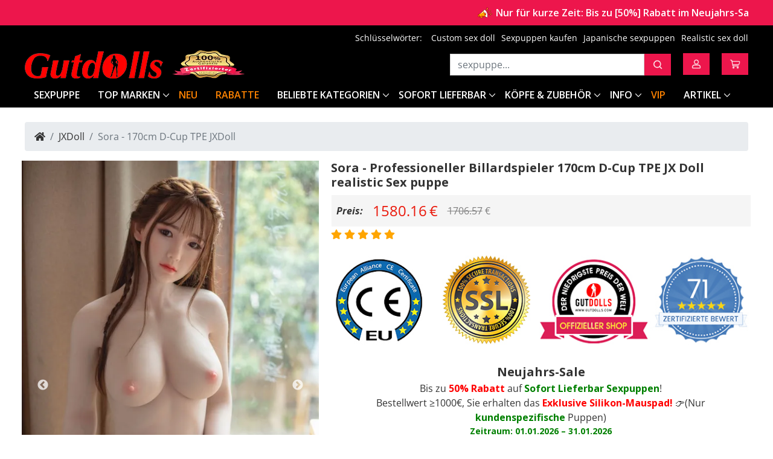

--- FILE ---
content_type: text/html
request_url: https://www.gutdolls.com/sora-professioneller-sexpuppe-534701-tpe-jxdoll.html
body_size: 30821
content:
<!DOCTYPE html>
<html lang="de">

    <head><!-- Google Tag Manager -->
        <script>
            (function(w, d, s, l, i) {
                w[l] = w[l] || [];
                w[l].push({
                    'gtm.start': new Date().getTime(),
                    event: 'gtm.js'
                });
                var f = d.getElementsByTagName(s)[0],
                    j = d.createElement(s),
                    dl = l != 'dataLayer' ? '&l=' + l : '';
                j.async = true;
                j.src =
                    'https://www.googletagmanager.com/gtm.js?id=' + i + dl;
                f.parentNode.insertBefore(j, f);
            })(window, document, 'script', 'dataLayer', 'GTM-PCKRBDR');

        </script><!-- End Google Tag Manager -->
        <title>Professioneller Billardspieler 170cm D-Cup Sora JX Doll TPE SexPuppe</title>
        <meta charset="utf-8">
        <meta http-equiv="X-UA-Compatible" content="IE=edge">
        <meta name="viewport" content="width=device-width, initial-scale=1">
        <meta name="description" content="Sora ist eine Professioneller Billardspieler 170cm D-Cup JX Doll Sexpuppe. Trotz meiner verrückten Fantasien glaube ich fest an Monogamie, weil ich keine Kondome mag und nicht will, dass du mich für immer verlässt. Wenn du mein Herz loslässt, wird unsere gemeinsame Zeit intimer. Vielleicht kann ich dich eines Tages zu einer Hochzeit mitnehmen, damit du mich in einen geheimen Raum mitnehmen kannst, wenn ich lange arbeite.">
        <meta name="keywords" content="Real dolls JX Sora, 170cm D-Cup TPE Real doll, Liebespuppen JX sex doll kaufen Sora">
        <link rel="icon" href="favicon.ico">
        <link rel="canonical" href="https://www.gutdolls.com/sora-professioneller-sexpuppe-534701-tpe-jxdoll.html"><!-- include style -->
        <link rel="stylesheet" href="_assets/css/plug-in-v4.css"><!-- users style -->
        <link rel="stylesheet" href="_assets/css/common.css">
        <link rel="stylesheet" href="_assets/css/base.css">
        <link rel="stylesheet" href="_assets/plug-in/owlcarousel/assets/owl.carousel.min.css">
        <link rel="stylesheet" href="_assets/plug-in/owlcarousel/assets/owl.theme.default.min.css"><!-- custom style -->
        <link rel="stylesheet" href="_assets/css/style.css">
        <script type="text/javascript" src="https://api.goaffpro.com/loader.js?shop=xxsit3vm3p"></script>
        <script type="application/ld+json">
            {
                "@context": "https://schema.org/",
                "@graph": [{
                    "@type": "WebPage",
                    "@id": "https://www.gutdolls.com/sora-professioneller-sexpuppe-534701-tpe-jxdoll.html#webpage",
                    "url": "https://www.gutdolls.com/sora-professioneller-sexpuppe-534701-tpe-jxdoll.html",
                    "name": "Professioneller Billardspieler 170cm D-Cup Sora JX Doll TPE SexPuppe",
                    "inLanguage": "de-DE",
                    "description": "Sora ist eine Professioneller Billardspieler 170cm D-Cup JX Doll Sexpuppe. Trotz meiner verrückten Fantasien glaube ich fest an Monogamie, weil ich keine Kondome mag und nicht will, dass du mich für immer verlässt. Wenn du mein Herz loslässt, wird unsere gemeinsame Zeit intimer. Vielleicht kann ich dich eines Tages zu einer Hochzeit mitnehmen, damit du mich in einen geheimen Raum mitnehmen kannst, wenn ich lange arbeite.",
                    "about": {
                        "@type": "Organization",
                        "@id": "https://www.gutdolls.com/#identity"
                    },
                    "isPartOf": {
                        "@type": "WebSite",
                        "@id": "https://www.gutdolls.com/#website"
                    },
                    "breadcrumb": {
                        "@type": "BreadcrumbList",
                        "@id": "https://www.gutdolls.com/sora-professioneller-sexpuppe-534701-tpe-jxdoll.html#breadcrumb",
                        "itemListElement": [{
                            "@type": "ListItem",
                            "position": 1,
                            "name": "Liebespuppen",
                            "item": "https://www.gutdolls.com"
                        }, {
                            "@type": "ListItem",
                            "position": 2,
                            "name": "JXDoll",
                            "item": "https://www.gutdolls.com/jxdoll-marke-hochwertige-sexpuppe-kaufen.html"
                        }, {
                            "@type": "ListItem",
                            "position": 3,
                            "name": "Sora - 170cm D-Cup TPE JXDoll",
                            "item": "https://www.gutdolls.com/sora-professioneller-sexpuppe-534701-tpe-jxdoll.html"
                        }]
                    }
                }, {
                    "@type": "Product",
                    "name": "Professioneller Billardspieler 170cm D-Cup Sora JX Doll TPE SexPuppe",
                    "image": "https://www.gutdolls.com/images/SD534701/SD534701.webp",
                    "@id": "https://www.gutdolls.com/sora-professioneller-sexpuppe-534701-tpe-jxdoll.html#product",
                    "url": "https://www.gutdolls.com/sora-professioneller-sexpuppe-534701-tpe-jxdoll.html",
                    "description": "Sora ist eine Professioneller Billardspieler 170cm D-Cup JX Doll Sexpuppe. Trotz meiner verrückten Fantasien glaube ich fest an Monogamie, weil ich keine Kondome mag und nicht will, dass du mich für immer verlässt. Wenn du mein Herz loslässt, wird unsere gemeinsame Zeit intimer. Vielleicht kann ich dich eines Tages zu einer Hochzeit mitnehmen, damit du mich in einen geheimen Raum mitnehmen kannst, wenn ich lange arbeite.",
                    "sku": "SD534701",
                    "mpn": "SD534701",
                    "gtin": "",
                    "brand": {
                        "@type": "Brand",
                        "name": "JXDoll"
                    },
                    "offers": {
                        "@type": "Offer",
                        "@id": "https://www.gutdolls.com/sora-professioneller-sexpuppe-534701-tpe-jxdoll.html#offer",
                        "url": "https://www.gutdolls.com/sora-professioneller-sexpuppe-534701-tpe-jxdoll.html",
                        "price": "1580.16",
                        "priceCurrency": "EUR",
                        "priceValidUntil": "2026-12-31",
                        "priceSpecification": {
                            "@type": "UnitPriceSpecification",
                            "priceType": "http://schema.org/StrikethroughPrice",
                            "price": "1706.58",
                            "priceCurrency": "EUR",
                            "valueAddedTaxIncluded": "true"
                        },
                        "inventoryLevel": {
                            "@type": "QuantitativeValue",
                            "value": 999
                        },
                        "availability": "https://schema.org/InStock",
                        "itemCondition": "https://schema.org/NewCondition",
                        "seller": {
                            "@type": "Organization",
                            "name": "Gutdolls",
                            "url": "https://www.gutdolls.com"
                        },
                        "shippingDetails": {
                            "@type": "OfferShippingDetails",
                            "shippingRate": {
                                "@type": "MonetaryAmount",
                                "value": 0,
                                "currency": "EUR"
                            },
                            "shippingDestination": {
                                "@type": "DefinedRegion",
                                "addressCountry": ["DE", "AT", "CH", "NL", "BE", "LU", "FR", "IT", "ES", "PT", "PL", "CT", "SK", "HU", "SI", "HR", "RO", "BG", "EE", "LV", "LT", "DK", "SE", "FI", "NO", "IE", "GR", "UK"]
                            },
                            "deliveryTime": {
                                "@type": "ShippingDeliveryTime",
                                "handlingTime": {
                                    "@type": "QuantitativeValue",
                                    "minValue": 1,
                                    "maxValue": 5,
                                    "unitCode": "d"
                                },
                                "transitTime": {
                                    "@type": "QuantitativeValue",
                                    "minValue": 2,
                                    "maxValue": 30,
                                    "unitCode": "d"
                                }
                            }
                        },
                        "hasMerchantReturnPolicy": {
                            "@type": "MerchantReturnPolicy",
                            "merchantReturnLink": "https://www.gutdolls.com/ruckgabe-und-ruckerstattungsrichtlinien.html",
                            "returnPolicyCategory": "https://schema.org/MerchantReturnFiniteReturnWindow",
                            "merchantReturnDays": 7,
                            "returnMethod": "https://schema.org/ReturnByMail",
                            "returnFees": "https://schema.org/ReturnFeesCustomerResponsibility",
                            "applicableCountry": ["DE", "AT", "CH", "NL", "BE", "LU", "FR", "IT", "ES", "PT", "PL", "CT", "SK", "HU", "SI", "HR", "RO", "BG", "EE", "LV", "LT", "DK", "SE", "FI", "NO", "IE", "GR", "UK"]
                        }
                    }
                }]
            }

        </script>
    </head>

    <body><!-- Google Tag Manager (noscript) -->
        <noscript>
            <iframe src="https://www.googletagmanager.com/ns.html?id=GTM-PCKRBDR" height="0" width="0" style="display:none;visibility:hidden"></iframe>
        </noscript><!-- End Google Tag Manager (noscript) -->
        <div class="header-top">
            <div class="container">
                <marquee scrollamount="3">
                    <ul class="list">
                        <li class="item">
                            <img src="./pictures/icon-bullhorn.png" alt="benachrichtigen">
                            <span> Nur für kurze Zeit: Bis zu [50%] Rabatt im Neujahrs-Sale!</span>
                        </li>
                        <li class="item">
                            <span>Bestellwert ≥1000€, Sie erhalten das Exklusive Silikon-Mauspad. 👉(Nur kundenspezifische Puppen)</span>
                        </li>
                        <li class="item">
                            <span>Zeitraum: 01.01.2026 – 31.01.2026</span>
                        </li>
                    </ul>
                </marquee>
            </div>
        </div>
        <header>
            <div class="container">
                <div class="header-inner">
                    <div class="keywords">
                        <span>Schlüsselwörter:</span>
                        <ul class="list">
                            <li>
                                <a href="custom-sex-doll.html">Custom sex doll</a>
                            </li>
                            <li>
                                <a href="https://www.gutdolls.com/">Sexpuppen kaufen</a>
                            </li>
                            <li>
                                <a href="liebhaber-sexpuppe-preis-cathy-168cm.html">Japanische sexpuppen</a>
                            </li>
                            <li>
                                <a href="real-sex-doll-puppe-orion-dollsclub.html">Realistic sex doll</a>
                            </li>
                        </ul>
                    </div>
                    <div class="toggle">
                        <button class="btn navbar-toggler" type="button" data-toggle="collapse" data-target="#navbarMain" aria-controls="navbarMain" aria-expanded="false" aria-label="Toggle navigation">
                            <img src="_assets/img/icon-bars.png" alt="Inhaltsverzeichnis">
                        </button>
                    </div>
                    <div class="logo">
                        <a href="https://www.gutdolls.com/" class="d-inline-block">
                            <img src="./pictures/logo.png" width="229" height="48" alt="gutdolls.com">
                        </a>
                        <a href="sexpuppen-zertifikat.html" class="tag d-none d-xl-inline-block">
                            <img class="" src="./pictures/Zertifizierter.webp" width="120" height="90" alt="Zertifizierter Händler">
                        </a>
                    </div>
                    <div class="icons">
                        <div class="dropdown search">
                            <button type="button" class="btn btn-search dropdown-toggle" data-toggle="dropdown" aria-expanded="false">
                                <img src="_assets/img/icon-search.png" alt="search">
                            </button>
                            <form id="cse-search-box" class="dropdown-menu search-box" action="search.html">
                                <input type="hidden" name="cx" value="6504a4bfae6f64ac2">
                                <input class="form-control" name="q" type="text" placeholder="sexpuppe...">
                                <button class="btn btn-inner-search" type="submit" value="Search">
                                    <img src="_assets/img/icon-search.png" alt="search">
                                </button>
                            </form>
                        </div>
                        <a href="https://www.gutdolls.com/admin/login" class="btn btn-account">
                            <img src="_assets/img/icon-account.png" alt="Konto">
                        </a>
                        <a href="https://www.gutdolls.com/admin/shoppingcart" class="btn">
                            <img src="_assets/img/icon-cart.png" alt="shoppingcart">
                        </a>
                    </div>
                </div>
            </div>
        </header>
        <nav class="navbar navbar-expand-xl mb-2 mb-xl-4">
            <div class="container">
                <div class="collapse navbar-collapse" id="navbarMain">
                    <div class="navbar-nav">
                        <div class="nav-item active">
                            <a class="nav-link" href="https://www.gutdolls.com/">SEXPUPPE</a>
                        </div>
                        <div class="nav-item dropdown dropdown-large">
                            <div class="nav-link dropdown-toggle" role="button" data-toggle="dropdown" aria-expanded="false">TOP MARKEN</div>
                            <div class="dropdown-menu dropdown-large-menu">
                                <div class="dropdown-column one four-xl">
                                    <ul class="list">
                                    <li class="list-header">BELIEBTE MARKEN</li>
                                    <li>
                                        <a href="frech-grobe-bruste-sind-durchnasst-wm-dolls.html" class="red"
                                            data-tag="Heiß">WM dolls</a>
                                    </li>
                                    <li>
                                        <a href="silikonpuppe-fanreal-doll-kaufen.html" class="red"
                                            data-tag="Heiß">FANREAL Doll</a>
                                    </li>
                                    <li>
                                        <a href="hochwertige-funwest-dolls-kaufen.html" class="yellow"
                                            data-tag="Cosplay">Funwest Doll</a>
                                    </li>
                                    <li>
                                        <a href="sexpuppen-irontech-doll-hersteller.html" class="orange"
                                            data-tag="Hohe Qualität">Irontech Doll</a>
                                    </li>
                                    <li>
                                        <a href="real-lady-silikon-dolls.html">Real Lady</a>
                                    </li>
                                    <li>
                                        <a href="realing-sex-dolls-puppen.html" class="green"
                                            data-tag="Männlich">Realing Dolls</a>
                                    </li>
                                    <li>
                                        <a href="starpery-dolls.html">Starpery Doll</a>
                                    </li>
                                    <li>
                                        <a href="top-fire-dolls.html" class="red" data-tag="Heiß">Top Fire</a>
                                    </li>
                                    <li>
                                        <a href="top-cydoll.html" class="green" data-tag="Neu">TOP-CYDOLL</a>
                                    </li>
                                    <li>
                                        <a href="zelex-highquality-silikon-realdoll.html">Zelex Doll</a>
                                    </li>
                                </ul>
                                <ul class="list">
                                    <li class="list-header">A-E</li>
                                    <li>
                                        <a href="aibei-luxe-dolls.html">AIBEI LUXE</a>
                                    </li>
                                    <li>
                                        <a href="realistisches-guenstiges-lovedolls-brand-aibeidoll.html">AIBEI Doll</a>
                                    </li>
                                    <li>
                                        <a href="suppliers-sprachdialog-sexroboter-aitechdoll.html" class="blue"
                                            data-tag="Roboter">AI-Tech</a>
                                    </li>
                                    <li>
                                        <a href="onzentriert-sichauf-dasdesi-axb-doll.html">AXB Doll</a>
                                    </li>
                                    <li>
                                        <a href="angel-kiss-dolls.html">Angel Kiss Dolls</a>
                                    </li>
                                    <li>
                                        <a href="silikonkopf-tpe-koerper-bezlya-dolls.html">Bezlya Doll</a>
                                    </li>
                                    <li>
                                        <a href="climax-sex-dolls.html" class="green" data-tag="Neu">Climax Doll</a>
                                    </li>
                                    <li>
                                        <a href="marke-dl-dolls-liebespuppe-hersteller.html">DL Dolls</a>
                                    </li>
                                    <li>
                                        <a href="dolls-castle.html" class="green" data-tag="Neu">Dolls Castle</a>
                                    </li>
                                    <li>
                                        <a href="doll-senior.html">Doll Senior</a>
                                    </li>
                                    <li>
                                        <a href="dollhouse168-love-dolls.html">Dollhouse168</a>
                                    </li>
                                    <li>
                                        <a href="doll4ever-sex-dolls.html">Doll4ever</a>
                                    </li>
                                    <li>
                                        <a href="elsababe-doll-silikon-sexdolls.html" class="yellow"
                                            data-tag="Anime">ElsaBabe Doll</a>
                                    </li>
                                    <li>
                                        <a href="exdoll-clone-robot-dolls.html">EXDOLL</a>
                                    </li>
                                    <li>
                                        <a href="evas-doll.html">Evas Doll</a>
                                    </li>
                                </ul>
                                <ul class="list">
                                    <li class="list-header">F-J</li>
                                    <li>
                                        <a href="silikonpuppe-fanreal-doll-kaufen.html" class="red"
                                            data-tag="Heiß">FANREAL Doll</a>
                                    </li>
                                    <li>
                                        <a href="hochwertige-funwest-dolls-kaufen.html" class="yellow"
                                            data-tag="Cosplay">Funwest Doll</a>
                                    </li>
                                    <li>
                                        <a href="suppliers-rwachsene-zumerkauf-fire-doll.html" class="yellow"
                                            data-tag="Günstig">Fire Doll</a>
                                    </li>
                                    <li>
                                        <a href="firefly-diary-real-dolls.html">Firefly Diary</a>
                                    </li>
                                    <li>
                                        <a href="beste-qualitaet-silikon-marke-fjdoll.html">FJ Doll</a>
                                    </li>
                                    <li>
                                        <a href="tpekoerper-sexpuppe-mit-silikonkopf-fudolls.html">FU Doll</a>
                                    </li>
                                    <li>
                                        <a href="game-lady-dolls.html" class="yellow" data-tag="Cosplay">Game Lady
                                            Doll</a>
                                    </li>
                                    <li>
                                        <a href="galatea-dolls.html">Galatea Doll</a>
                                    </li>
                                    <li>
                                        <a href="galaxy-dolls.html" class="green" data-tag="Neu">Galaxy Dolls</a>
                                    </li>
                                    <li>
                                        <a href="ziyou1-gutdolls-sexpuppen.html">Gutdolls Doll</a>
                                    </li>
                                    <li>
                                        <a href="professionelle-liebespuppen-echten-hrdoll.html">HR Doll</a>
                                    </li>
                                    <li>
                                        <a href="sexpuppen-irontech-doll-hersteller.html" class="orange"
                                            data-tag="Hohe Qualität">Irontech Doll</a>
                                    </li>
                                    <li>
                                        <a href="idodoll.html" class="green" data-tag="Neu">IDODOLL</a>
                                    </li>
                                    <li>
                                        <a href="jarliet-sex-dolls.html">Jarliet</a>
                                    </li>
                                    <li>
                                        <a href="jiusheng-doll.html" class="green" data-tag="Neu">Jiusheng Dolls</a>
                                    </li>
                                    <li>
                                        <a href="jk-dolls.html" class="green" data-tag="Neu">JK Doll</a>
                                    </li>
                                    <li>
                                        <a href="jxdoll-marke-hochwertige-sexpuppe-kaufen.html">JXDoll</a>
                                    </li>
                                    <li>
                                        <a href="jy-sex-dolls-puppen.html">JY Doll</a>
                                    </li>
                                </ul>
                                <ul class="list">
                                    <li class="list-header">L-R</li>
                                    <li>
                                        <a href="lusandy-doll.html" class="orange" data-tag="LUXUS">Lusandy Doll</a>
                                    </li>
                                    <li>
                                        <a href="lilydoll.html">LilyDoll</a>
                                    </li>
                                    <li>
                                        <a href="md-doll.html">MD Doll</a>
                                    </li>
                                    <li>
                                        <a href="suebee-sexy-liebespuppe-mesedoll-marke.html">Mese Doll</a>
                                    </li>
                                    <li>
                                        <a href="mmxdoll.html" class="green" data-tag="Neu">MMXDOLL</a>
                                    </li>
                                    <li>
                                        <a href="normon-silikon-sex-dolls.html">Normon Doll</a>
                                    </li>
                                    <li>
                                        <a href="orange-in-sex-dolls.html">Orange In</a>
                                    </li>
                                    <li>
                                        <a href="rektverkauf-hochwertigen-ordolls-hersteller.html">OR Dolls</a>
                                    </li>
                                    <li>
                                        <a href="primesexdoll.html" class="green" data-tag="Neu">Primesexdoll</a>
                                    </li>
                                    <li>
                                        <a href="unsere-neuen-piperdoll-sexpuppen-hersteller.html">Piper Doll</a>
                                    </li>
                                    <li>
                                        <a href="echte-sionund-rfahrung-qita-doll.html">Qita Doll</a>
                                    </li>
                                    <li>
                                        <a href="qq-dolls.html">QQ Doll</a>
                                    </li>
                                    <li>
                                        <a href="real-lady-silikon-dolls.html">Real Lady</a>
                                    </li>
                                    <li>
                                        <a href="realing-sex-dolls-puppen.html" class="green"
                                            data-tag="Männlich">Realing Dolls</a>
                                    </li>
                                    <li>
                                        <a href="rosretty-dolls.html" class="green" data-tag="Neu">Rosretty Doll</a>
                                    </li>
                                </ul>
                                <ul class="list">
                                    <li class="list-header">S-Z</li>
                                    <li>
                                        <a href="starpery-dolls.html">Starpery Doll</a>
                                    </li>
                                    <li>
                                        <a href="hochwe-rtigem-medizinis-sanhui-dolls.html" class="orange"
                                            data-tag="Hohe Qualität">Sanhui Dolls</a>
                                    </li>
                                    <li>
                                        <a href="sedoll-sexy-lovedolls.html">SE DOLL</a>
                                    </li>
                                    <li>
                                        <a href="tpe-silicone-sexdoll-marke-shedoll-kaufen.html">SHEDOLL</a>
                                    </li>
                                    <li>
                                        <a href="sigafun-torso-sex-dolls.html">Sigafun</a>
                                    </li>
                                    <li>
                                        <a href="brand-liebespuppe-fuerihre-beduerfnisse-sydolls.html">SY Dolls</a>
                                    </li>
                                    <li>
                                        <a href="sanmu-dolls.html">Sanmu</a>
                                    </li>
                                    <li>
                                        <a href="top-fire-dolls.html" class="red" data-tag="Heiß">Top Fire</a>
                                    </li>
                                    <li>
                                        <a href="top-cydoll.html" class="green" data-tag="Neu">TOP-CYDOLL</a>
                                    </li>
                                    <li>
                                        <a href="tantaly-sex-dolls-toys-torso.html">Tantaly</a>
                                    </li>
                                    <li>
                                        <a href="frech-grobe-bruste-sind-durchnasst-wm-dolls.html">WM dolls</a>
                                    </li>
                                    <li>
                                        <a href="xt-doll.html" class="green" data-tag="Neu">XT Doll</a>
                                    </li>
                                    <li>
                                        <a href="silikonkopf-tpebody-puppe-xydoll.html">XY Doll</a>
                                    </li>
                                    <li>
                                        <a href="surreale-silikon-liebespuppen-xycolodoll.html">XYCOLO Doll</a>
                                    </li>
                                    <li>
                                        <a href="yeloly-doll.html">Yeloly</a>
                                    </li>
                                    <li>
                                        <a href="youq-dolls.html">YouQ Doll</a>
                                    </li>
                                    <li>
                                        <a href="yearn-silikon-love-dolls.html">Yearn Doll</a>
                                    </li>
                                    <li>
                                        <a href="arkenpro-duktevon-yldoll-hersteller.html">YL Doll</a>
                                    </li>
                                    <li>
                                        <a href="zelex-highquality-silikon-realdoll.html">Zelex Doll</a>
                                    </li>
                                    <li>
                                        <a href="guenstig-online-bestellen-6yedoll.html">6YE Doll</a>
                                    </li>
                                </ul>
                                </div>
                            </div>
                        </div>
                        <div class="nav-item shine">
                            <a class="nav-link" href="neue-sexpuppe.html">NEU</a>
                        </div>
                        <div class="nav-item shine">
                            <a class="nav-link" href="realdolls-rabatte-aktionen.html">RABATTE</a>
                        </div>
                        <div class="nav-item dropdown dropdown-large">
                            <div class="nav-link dropdown-toggle" role="button" data-toggle="dropdown" aria-expanded="false">BELIEBTE KATEGORIEN</div>
                            <div class="dropdown-menu dropdown-large-menu">
                                <div class="dropdown-column one four-xl">
                                    <ul class="list">
                                    <li class="list-header">AM MEISTEN GELIEBT</li>
                                    <li>
                                        <a href="neue-sexpuppe.html" class="red" data-tag="Heiß">Neue Sex Dolls</a>
                                    </li>
                                    <li>
                                        <a href="die-meistverkaufte-Sexpuppe-in-Deutschland.html">Bestseller
                                            Sexpuppen</span>
                                        </a>
                                    </li>
                                    <li><a href="sofort-lieferbar-sexpuppen.html" class="red" data-tag="Heiß">Sofort
                                            Lieferbar</a>
                                    </li>
                                </ul>
                                <ul class="list">
                                    <li class="list-header">NACH MATERIAL</li>
                                    <li>
                                        <a href="silikonpuppen-doll-sex-gunstige.html" class="red"
                                            data-tag="Heiß">Silikonpuppen</a>
                                    </li>
                                    <li>
                                        <a href="lebensechte-TPE-puppe-von-voll-erotikmarkt-kaufen.html">TPE
                                            Sexpuppe</span>
                                        </a>
                                    </li>
                                    <li>
                                        <a href="silicone-sex-doll.html">Silicone Sex Doll</a>
                                    </li>
                                    <li>
                                        <a href="sexpuppe-aus-silikon.html">Sexpuppen aus Silikon</a>
                                    </li>
                                </ul>
                                <ul class="list">
                                    <li class="list-header">NACH GESCHLECHT</li>
                                    <li>
                                        <a href="grobem-penis-mannliche-sexpuppe-online-kaufen.html" class="red"
                                            data-tag="Heiß">Männliche Sexpuppen</a>
                                    </li>
                                    <li>
                                        <a href="sexpuppe-fuer-frauen.html">Sexpuppe Für Frauen</a>
                                    </li>
                                    <li>
                                        <a href="dunkelhaeutige-transgender-sexpuppe.html">Transgender</a>
                                    </li>
                                </ul>
                                <ul class="list">
                                    <li class="list-header">NACH LAND</li>
                                    <li>
                                        <a href="real-asiatische-sexpuppe-germany.html">Asiatische Sexpuppen</a>
                                    </li>
                                    <li>
                                        <a href="sexpuppen-aus-europaische.html">Europäische</a>
                                    </li>
                                </ul>
                                <ul class="list">
                                    <li class="list-header">NACH BRUSTGRÖSSE</li>
                                    <li><a href="grosse-brueste-sexpuppen.html">Große Busen</a></li>
                                    <li><a href="kleinen-brueste-sexpuppen.html">Kleinen Busen</a></li>
                                    <li><a href="flache-brust-sexpuppen.html">Flache Busen</a></li>
                                </ul>
                                <ul class="list">
                                    <li class="list-header">BELIEBTE SUCHANFRAGEN</li>
                                    <li>
                                        <a href="real-sex-doll-puppe-orion-dollsclub.html">Sex Dolls</a>
                                    </li>
                                    <li>
                                        <a href="erotikspielzeug-love-dolls-erotik-sextoys-manner.html">Love Dolls</a>
                                    </li>
                                    <li>
                                        <a href="gunstige-lebensechte-sexpuppen-deutschland.html">lebensechte
                                            Sexpuppen</a>
                                    </li>
                                    <li>
                                        <a href="guenstige-sexpuppen-erotik-store-erotikshop.html">Guenstige
                                            sexpuppen</a>
                                    </li>
                                    <li>
                                        <a href="die-besten-sexpuppen.html">Beste Sexpuppe</a>
                                    </li>
                                    <li>
                                        <a href="real-sexy-dolls.html">Real Sexy Doll</a>
                                    </li>
                                    <li>
                                        <a href="sexpuppe-erfahrung.html">Sexpuppe Erfahrung</a>
                                    </li>
                                </ul>
                                <ul class="list">
                                    <li class="list-header">NACH KÖRPERTYP</li>
                                    <li>
                                        <a href="lebensgrobee-sexpuppe.html">Lebensgroße Sexpuppe</a>
                                    </li>
                                    <li>
                                        <a href="fantasy-sexpuppe-real-doll.html">Fantasy Liebespuppen</a>
                                    </li>
                                    <li>
                                        <a href="bbw-sexpuppen.html">BBW Sexpuppe</a>
                                    </li>
                                    <li>
                                        <a href="mollige-sexpuppen.html">Mollige Sexpuppen</a>
                                    </li>
                                    <li>
                                        <a href="sportlich-sexpuppen.html">Sportlich</a>
                                    </li>
                                    <li>
                                        <a href="curvy-sexpuppe.html">Curvy Sexpuppe</a>
                                    </li>
                                    <li>
                                        <a href="realistische-silikon-torso-sexpuppe.html">Sexpuppe Torso</a>
                                    </li>
                                </ul>
                                <ul class="list">
                                    <li class="list-header">SPEZIFISCHER STIL</li>
                                    <li>
                                        <a href="anime-sexpuppe-fantasy-cartoon-manga-sexdoll.html">Anime Sexpuppe</a>
                                    </li>
                                    <li>
                                        <a href="anime-sex-doll.html">Anime Sex Doll</a>
                                    </li>
                                    <li>
                                        <a href="celebrity-sex-doll-sexpuppe.html">Celebrity Sexpuppe</a>
                                    </li>
                                    <li>
                                        <a href="reife-frauen-doll.html">Reife Frauen</a>
                                    </li>
                                    <li>
                                        <a href="unbekleidet-sexpuppen.html">Unbekleidet Sexpuppen</a>
                                    </li>
                                </ul>
                                <ul class="list">
                                    <li class="list-header">NACH FUNKTIONEN</li>
                                    <li>
                                        <a href="sexpuppen-sex-roboter-doll-kaufen.html" class="red" data-tag="Heiß">Sex
                                            Roboter</a>
                                    </li>
                                    <li>
                                        <a href="masturbatoren-kaufen.html">Masturbatoren</a>
                                    </li>
                                    <li>
                                        <a href="manner-toy.html">Männer Toy</a>
                                    </li>
                                    <li>
                                        <a href="liebesmaschine-dolls.html">Sexmaschine</a>
                                    </li>
                                    <li>
                                        <a href="fubefetisch-dolls.html">Fußfetisch</a>
                                    </li>
                                    <li>
                                        <a href="hand-masturbator.html">Hand-Masturbator</a>
                                    </li>
                                    <li>
                                        <a href="penishulle-dolls.html">Penishülle</a>
                                    </li>
                                </ul>
                                <ul class="list">
                                    <li class="list-header">NACH HAUTFARBE</li>
                                    <li><a href="afro-dunkelhautig-schwarze-sexpuppen.html">Afro - dunkelhäutig</a></li>
                                    <li><a href="weibe-haut-sexdoll-sie-ihre.html">Weiß Haut</a></li>
                                    <li><a href="nature-haut-lovedoll-premium.html">Nature Haut</a></li>
                                    <li><a href="braun-haut-sexdolls-offizieller.html">Braun Haut</a></li>
                                </ul>
                                <ul class="list">
                                    <li class="list-header">NACH HAARFARBE</li>
                                    <li>
                                        <a href="blonde-sexpuppe.html">Blonde</a>
                                    </li>
                                    <li>
                                        <a href="rothaarige-wartung-sexpuppen.html">Rothaarige</a>
                                    </li>
                                </ul>
                                <ul class="list">
                                    <li class="list-header">ANDERE ADD-ONS</li>
                                    <li>
                                        <a href="custom-sex-doll.html" class="green" data-tag="Neu">Custom Sex Doll</a>
                                    </li>
                                </ul>
                                </div>
                            </div>
                        </div>
                        <div class="nav-item dropdown dropdown-large">
                        <div class="nav-link dropdown-toggle" role="button" data-toggle="dropdown" aria-expanded="false">SOFORT LIEFERBAR</div>
                        <div class="dropdown-menu dropdown-large-menu">
                            <div class="dropdown-column one four-xl">
                                <ul class="list">
                                    <li class="list-header">LAGER NACH REGION</li>
                                    <li><a href="sofort-lieferbar-sexpuppen.html">Sofort Lieferbar (EU)</a></li>
                                </ul>
                                <ul class="list">
                                    <li class="list-header">SILIKONPUPPE (EU)</li>
                                    <li><a href="fanreal-eu-lager.html" class="red" data-tag="Heiß">FANREAL Doll
                                            (EU)</a></li>
                                    <li><a href="funwest-europaisches-lager.html">Funwest Doll (EU)</a></li>
                                    <li><a href="eu-lager-topfire-doll.html" class="red" data-tag="Heiß">Top Fire (EU)</a></li>
                                    <li><a href="lusandy-eu-lager.html">Lusandy Doll (EU)</a></li>
                                    <li><a href="irontech-doll-europaisches-lager.html">Irontech Doll (EU)</a></li>
                                    <li><a href="zelex-doll-europaisches-lager.html">Zelex Doll (EU)</a></li>
                                </ul>
                                <ul class="list">
                                    <li class="list-header">HYBRID-PUPPE (EU)</li>
                                    <li><a href="galaxy-europaisches-lager.html">Galaxy Dolls (EU)</a></li>
                                    <li><a href="nianta-eu-lager.html" class="green" data-tag="Neu">Nianta Doll (EU)</a>
                                    </li>
                                    <li><a href="ridmii-polen-lager.html">RIDMII Doll (EU)</a></li>
                                    <li><a href="sedoll-deutsches-lager.html" class="red" data-tag="Heiß">SE Doll
                                            (EU)</a></li>
                                    <li><a href="sigafun-eu-lager.html">Sigafun (EU)</a></li>
                                    <li><a href="starpery-europaisches-lager.html">Starpery Doll (EU)</a></li>
                                    <li><a href="piper-europaisches-lager.html">Piper Doll (EU)</a></li>
                                </ul>
                                <ul class="list">
                                    <li class="list-header">TPE-PUPPE (EU)</li>
                                    <li><a href="aibei-europaisches-lager.html">AIBEI Doll (EU)</a></li>
                                    <li><a href="dldoll-deutsches-lager.html" class="red" data-tag="Heiß">DL Dolls
                                            (EU)</a></li>
                                    <li><a href="dollscastle-europaisches-lager.html">Dolls Castle (EU)</a></li>
                                    <li><a href="firedoll-deutschland-lager-sexpuppen.html" class="red"
                                            data-tag="Heiß">Fire Doll (EU)</a></li>
                                    <li><a href="hr-doll-europaisches-lager.html">HR Doll (EU)</a></li>
                                    <li><a href="youq-europaisches-lager.html">YouQ Doll (EU)</a></li>
                                    <li><a href="6ye-europaisches-lager.html">6YE Doll (EU)</a></li>
                                </ul>
                                <ul class="list">
                                    <li class="list-header">TORSOS (EU)</li>
                                    <li><a href="yeloly-deutschland-lager.html" class="red" data-tag="Heiß">Yeloly
                                            (EU)</a></li>
                                    <li><a href="tantaly-deutschland-lager.html">Tantaly (EU)</a></li>
                                    <li><a href="climax-europaisches-lager.html" class="yellow" data-tag="BBW">Climax
                                            Doll (EU)</a></li>
                                    <li><a href="not-ye-de-lager.html" class="green" data-tag="Neu">Not YE (EU)</a></li>
                                </ul>
                            </div>
                        </div>
                    </div>
                        <div class="nav-item dropdown dropdown-large">
                            <div class="nav-link dropdown-toggle" role="button" data-toggle="dropdown" aria-expanded="false">KÖPFE & ZUBEHÖR</div>
                            <div class="dropdown-menu dropdown-large-menu">
                                <div class="dropdown-column one four-xl">
                                    <ul class="list">
                                        <li class="list-header">ZUBEHÖR</li>
                                        <li>
                                            <a href="ubehoer-real-sex-doll-sexpuppen.html">Alle Zubehör</a>
                                        </li>
                                    </ul>
                                    <ul class="list">
                                        <li class="list-header">FUNKTIONSTEILE</li>
                                        <li>
                                            <a href="puppenkoerperteile.html">Körperkomponenten</a>
                                        </li>
                                    </ul>
                                    <ul class="list">
                                        <li class="list-header">PFLEGE & MAKE-UP</li>
                                        <li>
                                            <a href="sexpuppe-pflege.html">Sexpuppe Pflege</a>
                                        </li>
                                    </ul>
                                    <ul class="list">
                                        <li class="list-header">AUFBEWAHRUNG</li>
                                        <li>
                                            <a href="lagerung-sexpuppe.html">Lagerung der Sexpuppe</a>
                                        </li>
                                    </ul>
                                    <ul class="list">
                                        <li class="list-header">PUPPENKÖPFE</li>
                                        <li>
                                            <a href="zusatzliche-puppenkopfe.html">Puppenköpfe (Nach Marke)</a>
                                        </li>
                                    </ul>
                                    <ul class="list">
                                        <li class="list-header">OUTFIT & STIL</li>
                                        <li>
                                            <a href="puppenbekleidun.html">Puppenbekleidung</a>
                                        </li>
                                        <li>
                                            <a href="puppen-perucke.html">Perücke</a>
                                        </li>
                                        <li>
                                            <a href="styling-artikel.html">Styling-Artikel</a>
                                        </li>
                                    </ul>
                                </div>
                            </div>
                        </div>
                        <div class="nav-item dropdown dropdown-large">
                            <div class="nav-link dropdown-toggle" role="button" data-toggle="dropdown" aria-expanded="false">INFO</div>
                            <div class="dropdown-menu dropdown-large-menu">
                                <div class="dropdown-column one four-xl">
                                    <ul class="list">
                                        <li class="list-header">RATGEBER</li>
                                        <li>
                                            <a href="fertigpuppenbild.html">Fertige Puppe Foto 📸</a>
                                        </li>
                                        <li>
                                            <a href="so-bestellen-sie.html">Bestellanleitung</a>
                                        </li>
                                        <li>
                                            <a href="pflege-von-sexpuppen.html">Pflege von Sexpuppen</a>
                                        </li>
                                        <li>
                                            <a href="sexpuppe-faqs.html">Häufig gestellte Fragen</a>
                                        </li>
                                    </ul>
                                    <ul class="list">
                                        <li class="list-header">MARKEN ENTDECKEN</li>
                                        <li>
                                            <a href="funwest-doll-einkaufsfuhrer.html">Funwest Doll Überblick</a>
                                        </li>
                                        <li>
                                            <a href="jiusheng-einkaufsfuhrer.html">Jiusheng Dolls Überblick</a>
                                        </li>
                                        <li>
                                            <a href="idodoll-kaufratgeber.html">IDODOLL Überblick</a>
                                        </li>
                                        <li>
                                            <a href="md-einkaufsfuhrer.html">MD Doll Überblick</a>
                                        </li>
                                        <li>
                                            <a href="aibei-luxe-bedienungsanleitung.html">AIBEI LUXE Überblick</a>
                                        </li>
                                    </ul>
                                    <ul class="list">
                                        <li class="list-header">HILFE</li>
                                        <li>
                                            <a href="lieferung-richtlinie.html">Zahlungsmethoden</a>
                                        </li>
                                        <li>
                                            <a href="Sendungsver-folgung.html">Produktion &amp; Versand</a>
                                        </li>
                                        <li>
                                            <a href="ruckgabe-und-ruckerstattungsrichtlinien.html">Widerrufsrecht</a>
                                        </li>
                                    </ul>
                                    <ul class="list">
                                        <li class="list-header">VERTRAUEN &amp; SICHERHEIT</li>
                                        <li>
                                            <a href="uber-uns.html">Über GutDolls</a>
                                        </li>
                                        <li>
                                            <a href="wachstum-erfolge.html">Wachstum &amp; Erfolge🏆</a>
                                        </li>
                                        <li>
                                            <a href="customer-reviews.html" class="green" data-tag="100% WAHR">Kundenrezensionen</a>
                                        </li>
                                        <li>
                                            <a href="sexpuppen-zertifikat.html">Originalitätsgarantie</a>
                                        </li>
                                        <li>
                                            <a href="geld-zurueck-garantie.html">Geld-zurück-Garantie</a>
                                        </li>
                                        <li>
                                            <a href="wie-man-betrug-vermeidet.html">Wie Man Betrug Vermeidet</a>
                                        </li>
                                    </ul>
                                    <ul class="list">
                                        <li class="list-header">NEUESTE ERFINDUNG</li>
                                        <li>
                                            <a href="zero-thrust-vagina-xtdolls.html">Zero-Thrust-Vagina</a>
                                        </li>
                                        <li>
                                            <a href="interaktive-feedback-beine-xtdolls.html">Interaktive Feedback-Beine</a>
                                        </li>
                                        <li>
                                            <a href="doppelvagina-xtdolls.html">Doppelvagina Dolls</a>
                                        </li>
                                        <li>
                                            <a href="einsteckbare-fingernagel-xtdolls.html">Einsteckbare Fingernägel</a>
                                        </li>
                                        <li>
                                            <a href="subkutane-silikon-erwarmung-xtdolls.html">Subkutane Silikon-Erwärmung</a>
                                        </li>
                                        <li>
                                            <a href="exclone-klonserie-exdoll.html" class="red" data-tag="TOP">EXClone Klonserie</a>
                                        </li>
                                    </ul>
                                </div>
                            </div>
                        </div>
                        <div class="nav-item shine">
                            <a class="nav-link" href="vip-club.html">VIP</a>
                        </div>
                        <div class="nav-item dropdown">
                            <div class="nav-link dropdown-toggle" role="button" data-toggle="dropdown" aria-expanded="false">ARTIKEL</div>
                            <ul class="dropdown-menu">
                                <li>
                                    <a href="sexpuppe-bilder-foto-album.html">Bilder</a>
                                </li>
                                <li>
                                    <a href="video.html">Video</a>
                                </li>
                                <li>
                                    <a href="der-unterschied-tpepuppe-und-silikonpuppe.html">TPE und Silikon</a>
                                </li>
                                <li>
                                    <a href="blog.html">Blog</a>
                                </li>
                            </ul>
                        </div>
                    </div>
                </div>
            </div>
        </nav>
        <div class="container">
            <nav aria-label="breadcrumb">
                <ol class="breadcrumb">
                    <li class="breadcrumb-item">
                        <a href="https://www.gutdolls.com/">
                            <i class="fa fa-home"></i>
                        </a>
                    </li>
                    <li class="breadcrumb-item">
                        <a href="jxdoll-marke-hochwertige-sexpuppe-kaufen.html">JXDoll</a>
                    </li>
                    <li class="breadcrumb-item active" aria-current="page">Sora - 170cm D-Cup TPE JXDoll</li>
                </ol>
            </nav>
        </div>
        <div class="product-detail container pr mb-5">
            <div class="row pr">
                <div class="col-sm-5 col-12">
                    <div class="slide-list sticky pin-t-60 z-10">
                        <div>
                            <img id="productImages" alt="kassel 170cm D-Cup sexpuppen" src="images/SD534701/SD534701.webp" width="600" height="900">
                        </div>
                        <div>
                            <img alt="liebespuppe Sora JX" src="images/SD534701/SD534701-01.webp" width="600" height="900">
                        </div>
                        <div>
                            <img alt="Sora lucie und der sex" src="images/SD534701/SD534701-02.webp" width="600" height="900">
                        </div>
                        <div>
                            <img alt="170cm D-Cup monique stoffpuppe" src="images/SD534701/SD534701-03.webp" width="600" height="900">
                        </div>
                        <div>
                            <img alt="nivea Sora creme puppe" src="images/SD534701/SD534701-04.webp" width="600" height="900">
                        </div>
                        <div>
                            <img alt="nympheas doll Sora" src="images/SD534701/SD534701-05.webp" width="600" height="900">
                        </div>
                        <div>
                            <img alt="170cm D-Cup orion shop trier öffnungszeiten" src="images/SD534701/SD534701-06.webp" width="600" height="900">
                        </div>
                        <div>
                            <img alt="penisring Sora aufblasbar" src="images/SD534701/SD534701-07.webp" width="600" height="900">
                        </div>
                        <div>
                            <img alt="ramona JX 170cm D-Cup doll" src="images/SD534701/SD534701-08.webp" width="600" height="900">
                        </div>
                        <div>
                            <img alt="real doll Sora house" src="images/SD534701/SD534701-09.webp" width="600" height="900">
                        </div>
                        <div>
                            <img alt="170cm D-Cup real doll nürnberg" src="images/SD534701/SD534701-10.webp" width="600" height="900">
                        </div>
                        <div>
                            <img alt="real kamen Sora öffnungszeiten" src="images/SD534701/SD534701-11.webp" width="600" height="900">
                        </div>
                        <div>
                            <img alt="170cm D-Cup realistic doldo" src="images/SD534701/SD534701-12.webp" width="600" height="900">
                        </div>
                        <div>
                            <img alt="riley Sora reid sex doll" src="images/SD534701/SD534701-13.webp" width="600" height="900">
                        </div>
                        <div>
                            <img alt="170cm D-Cup schamlippen abdruck" src="images/SD534701/SD534701-14.webp" width="600" height="900">
                        </div>
                        <div>
                            <img alt="Sora sex dolls JX" src="images/SD534701/SD534701-15.webp" width="600" height="900">
                        </div>
                    </div>
                </div>
                <div class="col-sm-7 col-12">
                    <div class="title-box mb-2">
                        <h1 class="title my-0 font-r125 font-r100-sm bold">Sora - Professioneller Billardspieler 170cm D-Cup TPE JX Doll realistic Sex puppe</h1>
                    </div>
                    <div class="yotpo bottomLine" data-appkey="ch7CRsfNmiPneoXDVSEjMmSyQf3U5Yqf3dfJ8KJx" data-domain="https://www.gutdolls.com/" data-product-id="SD534701" data-product-models="Sora - 170cm D-Cup TPE JXDoll" data-name="Sora - Professioneller Billardspieler 170cm D-Cup TPE JX Doll realistic Sex puppe" data-url="https://www.gutdolls.com/sora-professioneller-sexpuppe-534701-tpe-jxdoll.html" data-image-url="https://www.gutdolls.com/images/SD534701/SD534701.webp" data-description="Sora ist eine Professioneller Billardspieler 170cm D-Cup JX Doll Sexpuppe. Trotz meiner verrückten Fantasien glaube ich fest an Monogamie, weil ich keine Kondome mag und nicht will, dass du mich für immer verlässt. Wenn du mein Herz loslässt, wird unsere gemeinsame Zeit intimer. Vielleicht kann ich dich eines Tages zu einer Hochzeit mitnehmen, damit du mich in einen geheimen Raum mitnehmen kannst, wenn ich lange arbeite." data-bread-crumbs="Sora - 170cm D-Cup TPE JXDoll"></div>
                    <div class="price-box flex items-center px-2 py-2 bd bd-white bg-grey1">
                        <div class="inline-block mr-2">
                            <cite class="font-r100 bold">Preis:</cite>
                        </div>
                        <div class="inline-block px-2">
                            <span id="discount_rate" class="hide">0.9</span>
                            <span class="font-red5 font-r150 font-r150-sm" id="add_price_show">1580.16</span>
                            <span class="font-red5 font-r150 font-r150-sm">€</span>
                            <span id="add_pic" class="hide">1580.16€</span>
                        </div>
                        <div class="inline-block px-2">
                            <del class="font-grey" id="old_price_show">1706.57</del>
                            <span class="font-grey">€</span>
                        </div>
                    </div>
                    <div class="flex block-sm items-center mb-3">
                        <div class="star-box mr-3 font-orange">
                            <i class="fas fa-star"></i>
                            <i class="fas fa-star"></i>
                            <i class="fas fa-star"></i>
                            <i class="fas fa-star"></i>
                            <i class="fas fa-star"></i>
                        </div>
                    </div>
                    <img src="images/common/zertifikat/authentication-icon.webp" alt="Zertifizierter">
                    <br>
                    <br>
                    <p class="mb-0 font-r125 bold text-center">Neujahrs-Sale</p>
                    <p class="mb-0 font-r100 text-center">Bis zu <strong style="color: red;">50% Rabatt</strong> auf <strong style="color: green;">Sofort Lieferbar Sexpuppen</strong>!</p>
                    <p class="mb-0 font-r100 text-center">Bestellwert ≥1000€, Sie erhalten das <strong style="color: red;">Exklusive Silikon-Mauspad!</strong> 👉(Nur <strong style="color: green;">kundenspezifische</strong> Puppen)</p>
                    <p class="mb-0 font-r0875 text-center">
                        <strong style="color: green;">Zeitraum: 01.01.2026 – 31.01.2026</strong>
                    </p>
                    <br>
                    <p class="mb-0 font-r0875">Kaufen Sie diese Sexpuppe, Sie können Geschenke bekommen (Wert 110 €):</p>
                    <p class="mb-0 font-r0875">
                        <strong>* Gratis - Zusätzliche Kleider (<del class="font-grey" id="old_price_show">50 €*</del>)</strong>
                    </p>
                    <p class="mb-0 font-r0875">
                        <strong>* Gratis - Masturbator Fleshlight (<del class="font-grey" id="old_price_show">60 €*</del>)</strong>
                    </p>
                    <br>
                    <img src="images/common/geschenk/geschenk-5.webp" alt="geschenk">
                    <br>
                    <br>
                    <p class="mb-0 font-r0875">» Hersteller: <strong>
                            <a id="brandName" href="jxdoll-marke-hochwertige-sexpuppe-kaufen.html">JXDoll</a>
                        </strong>
                    </p>
                    <p class="mb-0 font-r0875">» Material: <strong id="Material">Thermoplastisches Elastomer(TPE)</strong>
                    </p>
                    <p class="mb-0 font-r0875">» Öffnungen: <strong>Vagina: 19cm, Analbereich: 17cm</strong>
                    </p>
                    <p class="mb-0 font-r0875">» Bild entspricht einer Größe von: <strong>170cm D-Cup 39kg</strong>
                    </p>
                    <p class="mb-0 font-r0875">Hinweis: <strong>Kostenloser Versand</strong>
                    </p>
                    <div class="bd dashed bd-2 bd-green5 mb-4 p-2 font-r0875 gmy-5 bg-l-green0">
                        <p class="font-blue5">
                            <i class="fas fa-circle mr-2"></i>inkl. 19% MwSt. | Versandkostenfreie Lieferung
                        </p>
                        <p class="font-amber5">
                            <i class="fas fa-circle mr-2"></i>Lieferzeit: ca. 1-2 Wochen. | Vertrauliche Verpackung
                        </p>
                        <p class="font-purple6">
                            <i class="fas fa-circle mr-2"></i>CE- und ROHS-zertifiziert. | Gesundheitlich Unbedenklich
                        </p>
                    </div>
                    <a href="sexpuppen-zertifikat.html">
                        <img src="images/common/zertifikat/Authentische.webp" alt="100% Authentische Garantie">
                    </a>
                    <div>
                        <br>
                        <p class="bd b-solid">
                            <span class="bold">Zubehör:</span>
                        </p>
                        <div class="row">
                            <div class="col-lg-6 col-md-5 col-sm-12 col-5 font-r0875">
                                <ul>
                                    <li>1*Perücke</li>
                                    <li>1*Decke</li>
                                    <li>1*Vaginaler Heizstab</li>
                                </ul>
                            </div>
                            <div class="col-lg-6 col-md-7 col-sm-12 col-7 font-r0875">
                                <ul>
                                    <li>1 Set *Sexy Dessous (Stil zufällig)</li>
                                    <li>1 Set *Handschuhe</li>
                                    <li>1*Vagina Reinigungswerkzeug</li>
                                </ul>
                            </div>
                        </div>
                    </div>
                    <hr>
                    <div class="item-box option-box-main">
                        <div class="title-box py-1 bg-white">
                            <p class="title mb-1 font-r100 bold">
                                <span class="star">*</span>Größe:
                            </p>
                        </div>
                        <div class="row four two-md space-15 space-10-sm gmb-10">
                            <div class="average">
                                <label class="flex items-start check-box">
                                    <input type="radio" name="item-01" value="0" onclick="add_price()" checked="">
                                    <input type="hidden" name="item01" value="Größe:170cm D-Cup+SKU:SD534701">
                                    <div class=" check-box__content">
                                        <span class="block font-r0875 cbox">170cm D-Cup</span>
                                    </div>
                                </label>
                            </div>
                        </div>
                    </div>
                    <div class="item-box option-box-main">
                        <div class="title-box py-1 bg-white mb-3">
                            <p class="title mb-1 font-r100 bold">
                                <span class="star">*</span>Hautfarbe:
                            </p>
                        </div>
                        <div class="row five four-md space-15 space-10-sm gmb-10">
                            <div class="average">
                                <label class="flex items-start check-box">
                                    <input type="radio" name="item-02" value="0" onclick="add_price()" checked="">
                                    <input type="hidden" name="item02" value="Hautfarbe：Natural-Light">
                                    <div class=" check-box__content">
                                        <img src="images/common/jxdoll/Natural-Light.webp" alt="Natural-Light Haut">
                                        <span class="block font-r0875">Natural-Light</span>
                                    </div>
                                </label>
                            </div>
                            <div class="average">
                                <label class="flex items-start check-box">
                                    <input type="radio" name="item-02" value="0" onclick="add_price()">
                                    <input type="hidden" name="item02" value="Hautfarbe：Tan">
                                    <div class=" check-box__content">
                                        <img src="images/common/jxdoll/Tan.webp" alt="Tan Haut">
                                        <span class="block font-r0875">Tan</span>
                                    </div>
                                </label>
                            </div>
                            <div class="average">
                                <label class="flex items-start check-box">
                                    <input type="radio" name="item-02" value="0" onclick="add_price()">
                                    <input type="hidden" name="item02" value="Hautfarbe：Dark-Tan">
                                    <div class=" check-box__content">
                                        <img src="images/common/jxdoll/Dark-Tan.webp" alt="Dark-Tan Haut">
                                        <span class="block font-r0875">Dark-Tan</span>
                                    </div>
                                </label>
                            </div>
                        </div>
                    </div>
                    <div class="item-box option-box-main">
                        <div class="title-box py-1 bg-white mb-3">
                            <p class="title mb-1 font-r100 bold">
                                <span class="star">*</span>Augenfarbe:
                            </p>
                        </div>
                        <div class="row five four-md space-15 space-10-sm gmb-10">
                            <div class="average">
                                <label class="flex items-start check-box">
                                    <input type="radio" name="item-03" value="0" onclick="add_price()" checked="">
                                    <input type="hidden" name="item03" value="Augenfarbe：Standard">
                                    <div class=" check-box__content">
                                        <img src="images/common/Irontechdoll/Same-Wig.jpg" alt="Standard Haut">
                                        <span class="block font-r0875">Standard</span>
                                    </div>
                                </label>
                            </div>
                            <div class="average">
                                <label class="flex items-start check-box">
                                    <input type="radio" name="item-03" value="0" onclick="add_price()">
                                    <input type="hidden" name="item03" value="Augenfarbe：Blau">
                                    <div class=" check-box__content">
                                        <img src="images/common/jxdoll/eyes-Blue.webp" alt="blaue Augen">
                                        <span class="block font-r0875">Blau</span>
                                    </div>
                                </label>
                            </div>
                            <div class="average">
                                <label class="flex items-start check-box">
                                    <input type="radio" name="item-03" value="0" onclick="add_price()">
                                    <input type="hidden" name="item03" value="Augenfarbe：Grün">
                                    <div class=" check-box__content">
                                        <img src="images/common/jxdoll/eyes-Green.webp" alt="Grün Augen">
                                        <span class="block font-r0875">Grün</span>
                                    </div>
                                </label>
                            </div>
                            <div class="average">
                                <label class="flex items-start check-box">
                                    <input type="radio" name="item-03" value="0" onclick="add_price()">
                                    <input type="hidden" name="item03" value="Augenfarbe：Braun">
                                    <div class=" check-box__content">
                                        <img src="images/common/jxdoll/eyes-Brown.webp" alt="Braun Augen">
                                        <span class="block font-r0875">Braun</span>
                                    </div>
                                </label>
                            </div>
                            <div class="average">
                                <label class="flex items-start check-box">
                                    <input type="radio" name="item-03" value="0" onclick="add_price()">
                                    <input type="hidden" name="item03" value="Augenfarbe：Violett">
                                    <div class=" check-box__content">
                                        <img src="images/common/jxdoll/eyes-Purple.webp" alt="Violett Augen">
                                        <span class="block font-r0875">Violett</span>
                                    </div>
                                </label>
                            </div>
                        </div>
                    </div>
                    <div class="item-box option-box-main">
                        <div class="title-box py-1 bg-white mb-3">
                            <p class="title mb-1 font-r100 bold">
                                <span class="star">*</span>Frisur:
                            </p><!-- <p class="summary m-0 italic font-red6 font-r0875"><em>*Haartransplantationen nur 0€, Statt 110€. Zeitraum: 20.06.2025 – 20.07.2025</em></p> -->
                            <p class="summary m-0 italic font-red6 font-r0875">Bitte beachten Sie: Haartransplantationen sind nur für Silikonköpfe möglich.</p>
                        </div>
                        <div class="row five four-md space-15 space-10-sm gmb-10">
                            <div class="average">
                                <label class="flex items-start check-box">
                                    <input type="radio" name="item-04" value="0" onclick="add_price()" checked="">
                                    <input type="hidden" name="item04" value="Frisur:1">
                                    <div class=" check-box__content">
                                        <img src="images/common/jxdoll/Frisur/1.webp" alt="hair-1">
                                        <span class="block font-r0875">1</span>
                                    </div>
                                </label>
                            </div>
                            <div class="average">
                                <label class="flex items-start check-box">
                                    <input type="radio" name="item-04" value="0" onclick="add_price()">
                                    <input type="hidden" name="item04" value="Frisur:2">
                                    <div class=" check-box__content">
                                        <img src="images/common/jxdoll/Frisur/2.webp" alt="hair-2">
                                        <span class="block font-r0875">2</span>
                                    </div>
                                </label>
                            </div>
                            <div class="average">
                                <label class="flex items-start check-box">
                                    <input type="radio" name="item-04" value="0" onclick="add_price()">
                                    <input type="hidden" name="item04" value="Frisur:3">
                                    <div class=" check-box__content">
                                        <img src="images/common/jxdoll/Frisur/3.webp" alt="hair-3">
                                        <span class="block font-r0875">3</span>
                                    </div>
                                </label>
                            </div>
                            <div class="average">
                                <label class="flex items-start check-box">
                                    <input type="radio" name="item-04" value="0" onclick="add_price()">
                                    <input type="hidden" name="item04" value="Frisur:4">
                                    <div class=" check-box__content">
                                        <img src="images/common/jxdoll/Frisur/4.webp" alt="hair-4">
                                        <span class="block font-r0875">4</span>
                                    </div>
                                </label>
                            </div>
                            <div class="average">
                                <label class="flex items-start check-box">
                                    <input type="radio" name="item-04" value="0" onclick="add_price()">
                                    <input type="hidden" name="item04" value="Frisur:5">
                                    <div class=" check-box__content">
                                        <img src="images/common/jxdoll/Frisur/5.webp" alt="hair-5">
                                        <span class="block font-r0875">5</span>
                                    </div>
                                </label>
                            </div>
                            <div class="average">
                                <label class="flex items-start check-box">
                                    <input type="radio" name="item-04" value="0" onclick="add_price()">
                                    <input type="hidden" name="item04" value="Frisur:6">
                                    <div class=" check-box__content">
                                        <img src="images/common/jxdoll/Frisur/6.webp" alt="hair-6">
                                        <span class="block font-r0875">6</span>
                                    </div>
                                </label>
                            </div>
                            <div class="average">
                                <label class="flex items-start check-box">
                                    <input type="radio" name="item-04" value="0" onclick="add_price()">
                                    <input type="hidden" name="item04" value="Frisur:7">
                                    <div class=" check-box__content">
                                        <img src="images/common/jxdoll/Frisur/7.webp" alt="hair-7">
                                        <span class="block font-r0875">7</span>
                                    </div>
                                </label>
                            </div>
                            <div class="average">
                                <label class="flex items-start check-box">
                                    <input type="radio" name="item-04" value="0" onclick="add_price()">
                                    <input type="hidden" name="item04" value="Frisur:8">
                                    <div class=" check-box__content">
                                        <img src="images/common/jxdoll/Frisur/8.webp" alt="hair-8">
                                        <span class="block font-r0875">8</span>
                                    </div>
                                </label>
                            </div>
                            <div class="average">
                                <label class="flex items-start check-box">
                                    <input type="radio" name="item-04" value="0" onclick="add_price()">
                                    <input type="hidden" name="item04" value="Frisur:9">
                                    <div class=" check-box__content">
                                        <img src="images/common/jxdoll/Frisur/9.webp" alt="hair-9">
                                        <span class="block font-r0875">9</span>
                                    </div>
                                </label>
                            </div>
                            <div class="average">
                                <label class="flex items-start check-box">
                                    <input type="radio" name="item-04" value="0" onclick="add_price()">
                                    <input type="hidden" name="item04" value="Frisur:10">
                                    <div class=" check-box__content">
                                        <img src="images/common/jxdoll/Frisur/10.webp" alt="hair-10">
                                        <span class="block font-r0875">10</span>
                                    </div>
                                </label>
                            </div>
                            <div class="average">
                                <label class="flex items-start check-box">
                                    <input type="radio" name="item-04" value="0" onclick="add_price()">
                                    <input type="hidden" name="item04" value="Frisur:11">
                                    <div class=" check-box__content">
                                        <img src="images/common/jxdoll/Frisur/11.webp" alt="hair-11">
                                        <span class="block font-r0875">11</span>
                                    </div>
                                </label>
                            </div>
                            <div class="average">
                                <label class="flex items-start check-box">
                                    <input type="radio" name="item-04" value="110" onclick="add_price()">
                                    <input type="hidden" name="item04" value="Frisur:Implantation-Black">
                                    <div class=" check-box__content">
                                        <img src="images/common/jxdoll/Black.webp" alt="Implantation-hair-Black">
                                        <span class="block font-r0875">Implantation-Black(+110€)</span>
                                    </div>
                                </label>
                            </div>
                            <div class="average">
                                <label class="flex items-start check-box">
                                    <input type="radio" name="item-04" value="110" onclick="add_price()">
                                    <input type="hidden" name="item04" value="Frisur:Implantation-Brown">
                                    <div class=" check-box__content">
                                        <img src="images/common/jxdoll/Brown.webp" alt="Implantation-hair-Brown">
                                        <span class="block font-r0875">Implantation-Brown(+110€)</span>
                                    </div>
                                </label>
                            </div>
                            <div class="average">
                                <label class="flex items-start check-box">
                                    <input type="radio" name="item-04" value="110" onclick="add_price()">
                                    <input type="hidden" name="item04" value="Frisur:Implantation-Blonde">
                                    <div class=" check-box__content">
                                        <img src="images/common/jxdoll/Blonde.webp" alt="Implantation-hair-Blonde">
                                        <span class="block font-r0875">Implantation-Blonde(+110€)</span>
                                    </div>
                                </label>
                            </div>
                        </div>
                    </div>
                    <div class="item-box option-box-main">
                        <div class="title-box py-1 bg-white mb-3">
                            <p class="title mb-1 font-r100 bold">
                                <span class="star">*</span>Berühren Sie den Ton:
                            </p><!-- <p class="summary m-0 italic font-red6 font-r0875">Stöhfunktion nur 0€. Zeitraum: 2024.09.01-2024.09.30</p> -->
                        </div>
                        <div class="row five four-md space-15 space-10-sm gmb-10">
                            <div class="average">
                                <label class="flex items-start check-box">
                                    <input type="radio" name="item-12" value="0" onclick="add_price()" checked="">
                                    <input type="hidden" name="item12" value="Klang:Nein">
                                    <div class=" check-box__content">
                                        <img src="images/common/ziyou3/no.jpg" alt="Klang:Nein">
                                        <span class="block font-r0875">Nein</span>
                                    </div>
                                </label>
                            </div>
                            <div class="average">
                                <label class="flex items-start check-box">
                                    <input type="radio" name="item-12" value="110" onclick="add_price()">
                                    <input type="hidden" name="item12" value="Klang:Ja">
                                    <div class=" check-box__content">
                                        <img src="images/common/ziyou3/Klang.jpg" alt="Klang:Ja">
                                        <span class="block font-r0875">Ja(+110 €*)</span>
                                    </div>
                                </label>
                            </div>
                        </div>
                    </div>
                    <div class="item-box option-box-main">
                        <div class="title-box py-1 bg-white mb-3">
                            <p class="title mb-1 font-r100 bold">
                                <span class="star">*</span>Ganzkörperheizung:
                            </p><!-- <p class="summary m-0 italic font-red6 font-r0875">Ganzkörperheizung nur 0€. Zeitraum: 2024.09.01-2024.09.30</p> -->
                            <p class="font-r0875">
                                <em>*Wenn Sie "Ja" wählen. Die Funktion "bewegliche Schultern" ist nicht anwählbar.</em>
                            </p>
                        </div>
                        <div class="row five four-md space-15 space-10-sm gmb-10">
                            <div class="average">
                                <label class="flex items-start check-box">
                                    <input type="radio" name="item-13" value="0" onclick="add_price()" checked="">
                                    <input type="hidden" name="item13" value="Ganzkörperheizung:Nein">
                                    <div class=" check-box__content">
                                        <img src="images/common/ziyou3/no.jpg" alt="Klang:Nein">
                                        <span class="block font-r0875">Nein</span>
                                    </div>
                                </label>
                            </div>
                            <div class="average">
                                <label class="flex items-start check-box">
                                    <input type="radio" name="item-13" value="110" onclick="add_price()">
                                    <input type="hidden" name="item13" value="Ganzkörperheizung:Ja">
                                    <div class=" check-box__content">
                                        <img src="images/common/ziyou3/Heizung.jpg" alt="Ganzkörperheizung:Ja">
                                        <span class="block font-r0875">Ja(+110 €*)</span>
                                    </div>
                                </label>
                            </div>
                        </div>
                    </div>
                    <div class="item-box option-box-main">
                        <div class="title-box py-1 bg-white mb-3">
                            <p class="title mb-1 font-r100 bold">
                                <span class="star">*</span>Fingerskelett:
                            </p><!-- <p class="summary m-0 italic font-red6 font-r0875">Fingerskelett nur 0€. Zeitraum: 2024.09.01-2024.09.30</p> -->
                        </div>
                        <div class="row five four-md space-15 space-10-sm gmb-10">
                            <div class="average">
                                <label class="flex items-start check-box">
                                    <input type="radio" name="item-18" value="0" onclick="add_price()" checked="">
                                    <input type="hidden" name="item18" value="Fingerskelett:Nein">
                                    <div class=" check-box__content">
                                        <img src="images/common/ziyou3/no.jpg" alt="Fingerskelett:Nein">
                                        <span class="block font-r0875">Nein</span>
                                    </div>
                                </label>
                            </div>
                            <div class="average">
                                <label class="flex items-start check-box">
                                    <input type="radio" name="item-18" value="160" onclick="add_price()">
                                    <input type="hidden" name="item18" value="Fingerskelett:Ja">
                                    <div class=" check-box__content">
                                        <img src="images/common/sexidl/finger-skelett-ja.webp" alt="Fingerskelett:Ja">
                                        <span class="block font-r0875">Ja(+160 €*)</span>
                                    </div>
                                </label>
                            </div>
                        </div>
                    </div>
                    <div class="item-box option-box-main">
                        <div class="title-box py-1 bg-white mb-3">
                            <p class="title mb-1 font-r100 bold">
                                <span class="star">*</span>Körper Make-up (vaskulär + Venen):
                            </p><!-- <p class="summary m-0 italic font-red6 font-r0875">Körper Make-up nur 0€. Zeitraum: 2024.09.01-2024.09.30</p> -->
                        </div>
                        <div class="row five four-md space-15 space-10-sm gmb-10">
                            <div class="average">
                                <label class="flex items-start check-box">
                                    <input type="radio" name="item-19" value="0" onclick="add_price()" checked="">
                                    <input type="hidden" name="item19" value="Körper Make-up:Nein">
                                    <div class=" check-box__content">
                                        <img src="images/common/ziyou3/no.jpg" alt="Körper Make-up:Nein">
                                        <span class="block font-r0875">Nein</span>
                                    </div>
                                </label>
                            </div>
                            <div class="average">
                                <label class="flex items-start check-box">
                                    <input type="radio" name="item-19" value="110" onclick="add_price()">
                                    <input type="hidden" name="item19" value="Körper Make-up:Ja">
                                    <div class=" check-box__content">
                                        <img src="images/common/fanreal/yes.webp" alt="Körper Make-up:Ja">
                                        <span class="block font-r0875">Ja(+110 €*)</span>
                                    </div>
                                </label>
                            </div>
                        </div>
                    </div>
                    <div class="item-box option-box-main">
                        <div class="title-box py-1 bg-white mb-3">
                            <p class="title mb-1 font-r100 bold">
                                <span class="star">*</span>Sommersprossen+Maulwürfe:
                            </p>
                        </div>
                        <div class="row five four-md space-15 space-10-sm gmb-10">
                            <div class="average">
                                <label class="flex items-start check-box">
                                    <input type="radio" name="item-21" value="0" onclick="add_price()" checked="">
                                    <input type="hidden" name="item21" value="Sommersprossen+Maulwürfe:Nein">
                                    <div class=" check-box__content">
                                        <img src="images/common/ziyou3/no.jpg" alt="Sommersprossen+Maulwürfe:Nein">
                                        <span class="block font-r0875">Nein</span>
                                    </div>
                                </label>
                            </div>
                            <div class="average">
                                <label class="flex items-start check-box">
                                    <input type="radio" name="item-21" value="110" onclick="add_price()">
                                    <input type="hidden" name="item21" value="Sommersprossen+Maulwürfe:Ja">
                                    <div class=" check-box__content">
                                        <img src="images/common/fanreal/yes.webp" alt="Sommersprossen+Maulwürfe:Ja">
                                        <span class="block font-r0875">Ja(+110€)</span>
                                    </div>
                                </label>
                            </div>
                        </div>
                    </div>
                    <div class="item-box option-box-main">
                        <div class="title-box py-1 bg-white mb-3">
                            <p class="title mb-1 font-r100 bold">
                                <span class="star">*</span>EVO-Skelett:
                            </p><!-- <p class="summary m-0 italic font-red6 font-r0875">EVO-Skelett nur 0€. Zeitraum: 2024.09.01-2024.09.30</p> -->
                        </div>
                        <div class="row five four-md space-15 space-10-sm gmb-10">
                            <div class="average">
                                <label class="flex items-start check-box">
                                    <input type="radio" name="item-14" value="0" onclick="add_price()" checked="">
                                    <input type="hidden" name="item14" value="EVO-Skelett:Nein">
                                    <div class=" check-box__content">
                                        <img src="images/common/epaules-1.jpg" alt="EVO-Skelett:Nein">
                                        <span class="block font-r0875">Nein</span>
                                    </div>
                                </label>
                            </div>
                            <div class="average">
                                <label class="flex items-start check-box">
                                    <input type="radio" name="item-14" value="40" onclick="add_price()">
                                    <input type="hidden" name="item14" value="EVO-Skelett:Ja">
                                    <div class=" check-box__content">
                                        <img src="images/common/epaules-2.jpg" alt="EVO-Skelett:Ja">
                                        <span class="block font-r0875">Ja(+40 €*)</span>
                                    </div>
                                </label>
                            </div>
                        </div>
                    </div>
                    <div class="item-box option-box-main">
                        <div class="title-box py-1 bg-white mb-3">
                            <p class="title mb-1 font-r100 bold">
                                <span class="star">*</span>Bikini-Print:
                            </p>
                        </div>
                        <div class="row five four-md space-15 space-10-sm gmb-10">
                            <div class="average">
                                <label class="flex items-start check-box">
                                    <input type="radio" name="item-20" value="0" onclick="add_price()" checked="">
                                    <input type="hidden" name="item20" value="Bikini-Print:Nein">
                                    <div class=" check-box__content">
                                        <img src="images/common/ziyou3/no.jpg" alt="Bikini-Print:Nein">
                                        <span class="block font-r0875">Nein</span>
                                    </div>
                                </label>
                            </div>
                            <div class="average">
                                <label class="flex items-start check-box">
                                    <input type="radio" name="item-20" value="110" onclick="add_price()">
                                    <input type="hidden" name="item20" value="Bikini-Print:Ja">
                                    <div class=" check-box__content">
                                        <img src="images/common/jxdoll/bikini-print.webp" alt="Bikini-Print:Ja">
                                        <span class="block font-r0875">Ja(+110€)</span>
                                    </div>
                                </label>
                            </div>
                        </div>
                    </div>
                    <div class="item-box option-box-main">
                        <div class="title-box py-1 bg-white mb-3">
                            <p class="title mb-1 font-r100 bold">
                                <span class="star">*</span>Brust:
                            </p>
                        </div>
                        <div class="row five four-md space-15 space-10-sm gmb-10">
                            <div class="average">
                                <label class="flex items-start check-box">
                                    <input type="radio" name="item-09" value="0" onclick="add_price()" checked="">
                                    <input type="hidden" name="item09" value="Brust:komplett gefüllt">
                                    <div class=" check-box__content">
                                        <img src="images/common/komplett.jpg" alt="WM komplett gefüllt">
                                        <span class="block font-r075">komplett gefüllt</span>
                                    </div>
                                </label>
                            </div>
                            <div class="average">
                                <label class="flex items-start check-box">
                                    <input type="radio" name="item-09" value="30" onclick="add_price()">
                                    <input type="hidden" name="item09" value="Brust:Gelee Brüste">
                                    <div class=" check-box__content">
                                        <img src="images/common/gelee.jpg" alt="WM Luftkissen gefüllt">
                                        <span class="block font-r075">Gelee Brüste(+30€)</span>
                                    </div>
                                </label>
                            </div>
                        </div>
                    </div>
                    <div class="item-box option-box-main">
                        <div class="title-box py-1 bg-white mb-3">
                            <p class="title mb-1 font-r100 bold">
                                <span class="star">*</span>Vagina:
                            </p>
                        </div>
                        <div class="row five four-md space-15 space-10-sm gmb-10">
                            <div class="average">
                                <label class="flex items-start check-box">
                                    <input type="radio" name="item-07" value="0" onclick="add_price()" checked="">
                                    <input type="hidden" name="item07" value="Vagina:Eingebaute">
                                    <div class=" check-box__content">
                                        <img src="images/common/jxdoll/Eingebaute.webp" alt="jxdoll Vagina Eingebaute">
                                        <span class="block font-r0875">Eingebaute</span>
                                    </div>
                                </label>
                            </div>
                            <div class="average">
                                <label class="flex items-start check-box">
                                    <input type="radio" name="item-07" value="20" onclick="add_price()">
                                    <input type="hidden" name="item07" value="Vagina:Austauschbar">
                                    <div class=" check-box__content">
                                        <img src="images/common/jxdoll/Austauschbar.webp" alt="jxdoll Vagina Austauschbar">
                                        <span class="block font-r0875">Austauschbar(+20€)</span>
                                    </div>
                                </label>
                            </div>
                        </div>
                    </div>
                    <div class="item-box option-box-main">
                        <div class="title-box py-1 bg-white mb-3">
                            <p class="title mb-1 font-r100 bold">
                                <span class="star">*</span>Schambehaarung:
                            </p>
                        </div>
                        <div class="row five four-md space-15 space-10-sm gmb-10">
                            <div class="average">
                                <label class="flex items-start check-box">
                                    <input type="radio" name="item-08" value="0" onclick="add_price()" checked="">
                                    <input type="hidden" name="item08" value="Schambehaarung:Nein">
                                    <div class=" check-box__content">
                                        <img src="images/common/hair-default.jpg" alt="Schambehaarung Nein">
                                        <span class="block font-r0875">Nein</span>
                                    </div>
                                </label>
                            </div>
                            <div class="average">
                                <label class="flex items-start check-box">
                                    <input type="radio" name="item-08" value="50" onclick="add_price()">
                                    <input type="hidden" name="item08" value="Schambehaarung:Ja">
                                    <div class=" check-box__content">
                                        <img src="images/common/hair-4.jpg" alt="Schambehaarung Ja">
                                        <span class="block font-r0875">Ja(+50€)</span>
                                    </div>
                                </label>
                            </div>
                        </div>
                    </div>
                    <div class="item-box option-box-main">
                        <div class="title-box py-1 bg-white mb-3">
                            <p class="title mb-1 font-r100 bold">
                                <span class="star">*</span>Standfähigkeit:
                            </p>
                        </div>
                        <div class="row five four-md space-15 space-10-sm gmb-10">
                            <div class="average">
                                <label class="flex items-start check-box">
                                    <input type="radio" name="item-11" value="0" onclick="add_price()" checked="">
                                    <input type="hidden" name="item11" value="Standfähigkeit:Nein">
                                    <div class=" check-box__content">
                                        <img src="images/common/skeletttyp-02.jpg" alt="WM Standfähigkeit Nein">
                                        <span class="block font-r0875">Nein</span>
                                    </div>
                                </label>
                            </div>
                            <div class="average">
                                <label class="flex items-start check-box">
                                    <input type="radio" name="item-11" value="20.00" onclick="add_price()">
                                    <input type="hidden" name="item11" value="Standfähigkeit:Steh auf">
                                    <div class=" check-box__content">
                                        <img src="images/common/skeletttyp-01.jpg" alt="WM Standfähigkeit Steh auf">
                                        <span class="block font-r0875">Ja(+20€)</span>
                                    </div>
                                </label>
                            </div>
                        </div>
                    </div>
                    <div class="item-box option-box-main">
                        <div class="title-box py-1 bg-white mb-3">
                            <p class="title mb-1 font-r100 bold">
                                <span class="star">*</span>Zubehör:
                            </p>
                            <p class="font-r0875">
                                <em>*Mehrfachauswahl möglich.</em>
                            </p>
                        </div>
                        <div class="row five four-md space-15 space-10-sm gmb-10">
                            <div class="average">
                                <label class="flex items-start check-box">
                                    <input type="checkbox" name="item-50" value="14" onclick="add_price()">
                                    <input type="hidden" name="item50" value="Zubehör:2*Trockenstäbe+sku:YLXSB01">
                                    <div class=" check-box__content">
                                        <img src="images/common/yeloly/zubehor/Entfeuchtungsstab.webp" alt="2*Trockenstäbe">
                                        <span class="block font-r075">2*Trockenstäbe(+14€)</span>
                                    </div>
                                </label>
                            </div>
                            <div class="average">
                                <label class="flex items-start check-box">
                                    <input type="checkbox" name="item-50" value="19" onclick="add_price()">
                                    <input type="hidden" name="item50" value="Zubehör:Große Bürste+sku:YLFS01">
                                    <div class=" check-box__content">
                                        <img src="images/common/yeloly/zubehor/burste.webp" alt="Große Bürste">
                                        <span class="block font-r075">Große Bürste(+19€)</span>
                                    </div>
                                </label>
                            </div>
                            <div class="average">
                                <label class="flex items-start check-box">
                                    <input type="checkbox" name="item-50" value="25" onclick="add_price()">
                                    <input type="hidden" name="item50" value="Zubehör:Heizstab+sku:YLJR01">
                                    <div class=" check-box__content">
                                        <img src="img/zubehor/Heizstab.webp" alt="USB-Heizstab">
                                        <span class="block font-r075">Heizstab(+25€)</span>
                                    </div>
                                </label>
                            </div>
                            <div class="average">
                                <label class="flex items-start check-box">
                                    <input type="checkbox" name="item-50" value="28" onclick="add_price()">
                                    <input type="hidden" name="item50" value="Zubehör:Haken+sku:SEPJ11">
                                    <div class=" check-box__content">
                                        <img src="images/common/yeloly/zubehor/Haken.webp" alt="Haken Ja">
                                        <span class="block font-r0875">Haken(+28€)</span>
                                    </div>
                                </label>
                            </div>
                            <div class="average">
                                <label class="flex items-start check-box">
                                    <input type="checkbox" name="item-50" value="28" onclick="add_price()">
                                    <input type="hidden" name="item50" value="Zubehör:Kopfstütze+sku:SEPJ12">
                                    <div class=" check-box__content">
                                        <img src="images/common/sedoll/se36.webp" alt="Kopfstütze Reguläre">
                                        <span class="block font-r0875">Kopfstütze(+28€)</span>
                                    </div>
                                </label>
                            </div>
                            <div class="average">
                                <label class="flex items-start check-box">
                                    <input type="checkbox" name="item-50" value="79" onclick="add_price()">
                                    <input type="hidden" name="item50" value="Zubehör:Elektrisches Reinigungsset+sku:YLXH01E">
                                    <div class=" check-box__content">
                                        <img src="images/common/yeloly/zubehor/reinigungsset.webp" alt="Elektrisches Reinigungsset">
                                        <span class="block font-r075">Elektrisches Reinigungsset(+79€)</span>
                                    </div>
                                </label>
                            </div>
                            <div class="average">
                                <label class="flex items-start check-box">
                                    <input type="checkbox" name="item-50" value="99" onclick="add_price()">
                                    <input type="hidden" name="item50" value="Zubehör:Puppenvagina-Trockner+sku:YLFGJ01">
                                    <div class=" check-box__content">
                                        <img src="images/common/yeloly/zubehor/haartrockner.webp" alt="Puppenvagina-Trockner">
                                        <span class="block font-r075">Puppenvagina-Trockner(+99€)</span>
                                    </div>
                                </label>
                            </div>
                            <div class="average">
                                <label class="flex items-start check-box">
                                    <input type="checkbox" name="item-50" value="99" onclick="add_price()">
                                    <input type="hidden" name="item50" value="Zubehör:AIBOX+sku:AIBOX01">
                                    <div class=" check-box__content">
                                        <img src="images/common/jiusheng/aibox01.webp" alt="AIBOX">
                                        <span class="block font-r075">AIBOX(+99€)</span>
                                    </div>
                                </label>
                            </div>
                            <div class="average">
                                <label class="flex items-start check-box">
                                    <input type="checkbox" name="item-50" value="350" onclick="add_price()">
                                    <input type="hidden" name="item50" value="Zubehör:Stehgestell+sku:SEA002">
                                    <div class=" check-box__content">
                                        <img src="img/zubehor/Stehgestell.webp" alt="Stehgestell">
                                        <span class="block font-r075">Stehgestell(+350€)</span>
                                    </div>
                                </label>
                            </div>
                            <div class="average">
                                <label class="flex items-start check-box">
                                    <input type="checkbox" name="item-50" value="999" onclick="add_price()">
                                    <input type="hidden" name="item50" value="Zubehör:Flightcase+sku:YLXZ01">
                                    <div class=" check-box__content">
                                        <img src="images/common/yeloly/zubehor/Flightcase.webp" alt="Flightcase">
                                        <span class="block font-r075">Flightcase(+999€)</span>
                                    </div>
                                </label>
                            </div>
                        </div>
                    </div>
                    <hr>
                    <form class="mb-4" action="https://www.gutdolls.com/admin/addtocart" method="post" target="_blank">
                        <input type="hidden" name="currency_code" value="EUR">
                        <input type="hidden" name="sku" value="SD534701" id="sku">
                        <input type="hidden" name="pic" value="SD534701">
                        <input type="hidden" name="product_name" value="Größe:170cm D-Cup+SKU:SD534701+Klang:Nein+EVO-Skelett:Nein+Fingerskelett:Nein+Körper Make-up:Nein+Bikini-Print:Nein+Sommersprossen+Maulwürfe:Nein+Ganzkörperheizung:Nein+Hautfarbe：Natural-Light+Augenfarbe：Standard+Frisur:1+Vagina:Eingebaute+Schambehaarung:Nein+Brust:komplett gefüllt+Standfähigkeit:Nein" id="itema">
                        <input type="hidden" name="price" value="1580.16" id="add_sum">
                        <input type="hidden" name="language" value="de">
                        <div class="button-box">
                            <button type="submit" class="btn btn-lg btn-red5 icon l cart" title="Add to Cart">In den Warenkorb
                            </button>
                        </div>
                    </form>
                    <div class="extend-box gmb-15">
                        <div class="row space-15">
                            <div class="col-md-2 col-3">
                                <img src="images/common/fenlei/gouwu/12.webp" width="120" height="120" alt="Verkäuferschutz">
                            </div>
                            <div class="col-md-10 col-9">
                                <div class="mb-2 font-r125 font-r100-xs bold font-green4">BEZAHLEN SIE SICHER</div>
                                <div class="font-r0875-xs">
                                    Wir sind stolz darauf, eine große Auswahl <strong class="font-pink6">Sicherer Bezahlungssysteme</strong> anbieten zu können, welche die höchsten Standards für Datenschutz und Sicherheit erfüllt. Du kannst Dich auf uns verlassen, wenn es um Deine Zahlungen geht.
                                </div>
                            </div>
                        </div>
                        <div class="row space-15">
                            <div class="col-md-2 col-3">
                                <img src="images/common/fenlei/gouwu/13.webp" width="120" height="120" alt="vorsichtig transporwartungen">
                            </div>
                            <div class="col-md-10 col-9">
                                <div class="mb-2 font-r125 font-r100-xs bold font-green4">DISKRETE VERPACKUNG</div>
                                <div class="font-r0875-xs">
                                    Bestellinformationen werden verschlüsselt. Die Puppe wird in einem einfachen Karton verpackt. Es gibt kein Etikett auf der Box, das den Inhalt verraten könnte. <strong class="font-pink6">Niemand weiß, was drin ist</strong>.
                                </div>
                            </div>
                        </div>
                        <div class="row space-15">
                            <div class="col-md-2 col-3">
                                <img src="images/common/fenlei/gouwu/14.webp" width="120" height="120" alt="Kompetenter Kundenservice">
                            </div>
                            <div class="col-md-10 col-9">
                                <div class="mb-2 font-r125 font-r100-xs bold font-green4">HABEN SIE WEITERE FRAGEN?</div>
                                <div class="font-r0875-xs">
                                    Unsere oberste Priorität ist es, Ihnen einen kompetenten und hilfsbereiten Kundenservice zu bieten. Wenn Sie Fragen haben, senden Sie bitte eine E-Mail an <strong class="font-pink6">gutdolls.service@gmail.com</strong> und fragen Sie die Sexpuppen-Experten!
                                </div>
                            </div>
                        </div>
                        <div class="banner">
                            <img src="images/common/fenlei/gouwu/1.webp" width="790" height="180" alt="Sichere Zahlung">
                        </div>
                        <div class="toggle-box" data-toggle="" id="toggle-1">
                            <div class="toggle-item">
                                <button class="toggle-header">
                                    <span class="toggle-title">100% Echtheitsgarantie</span>
                                </button>
                                <div class="toggle-content">
                                    <div class="content-wrapper">
                                        <h2 class="page-title">100% Echtheitsgarantie</h2>
                                        <p>Als wichtiger Lebensgefährte verdient Ihre Sexpuppe eine sorgfältige Auswahl. Gutdolls kümmert sich um Ihre Bedürfnisse! Dank unserer langjährigen Erfahrung in der Zusammenarbeit mit renommierten Marken beraten wir Sie umfassend und bieten Ihnen den bestmöglichen Kaufschutz. Für alle bei Gutdolls gekauften Sexpuppen gelten folgende Garantien:</p>
                                        <p>Alle auf Gutdolls.com gekauften Marken-Sexpuppen sind <strong style="color: #ed145b;">100% authentisch</strong>.</p>
                                        <p>Als offiziell autorisierter Händler arbeitet Gutdolls mit über 70 führenden Herstellern von TPE-/Silikon-Sexpuppen zusammen, darunter <strong>
                                                <a href="https://www.gutdolls.com/frech-grobe-bruste-sind-durchnasst-wm-dolls.html">WM Dolls</a>
                                            </strong>, <strong>
                                                <a href="https://www.gutdolls.com/realing-sex-dolls-puppen.html">Realing Dolls</a>
                                            </strong>, <strong>
                                                <a href="https://www.gutdolls.com/silikonpuppe-fanreal-doll-kaufen.html">Fanreal Doll</a>
                                            </strong>, <strong>
                                                <a href="https://www.gutdolls.com/sexpuppen-irontech-doll-hersteller.html">Irontech Doll</a>
                                            </strong>, <strong>
                                                <a href="https://www.gutdolls.com/starpery-dolls.html">Starpery Doll</a>
                                            </strong> und viele mehr. Wir verfügen über Autorisierungszertifikate vieler Hersteller. Auch wenn einige Hersteller keine Zertifikate ausstellen, können Sie alle Bestellungen verfolgen und sicherstellen, dass sie vom Originalhersteller stammen. Wir garantieren, dass alle Bestellungen echt und original sind. Keine Kopien, Fälschungen oder Imitate!</p>
                                        <p>Klicken Sie hier, um unsere <strong>
                                                <a href="https://www.gutdolls.com/sexpuppen-zertifikat.html">Markenautorisierungszertifikate</a>
                                            </strong> anzuzeigen.</p>
                                    </div>
                                </div>
                            </div>
                            <div class="toggle-item">
                                <button class="toggle-header">
                                    <span class="toggle-title">Qualitätssicherung</span>
                                </button>
                                <div class="toggle-content">
                                    <div class="content-wrapper">
                                        <h2 class="page-title">Qualitätssicherung</h2>
                                        <p>Um sicherzustellen, dass Gutdolls Ihnen stets <strong style="color: #ed145b;">Produkte höchster Qualität</strong> liefert, führen wir jährlich Vor-Ort-Inspektionen in den Sexpuppenfabriken durch und bewerten deren Produktionsqualität, Produktionsumgebung und Kundendienst. Fabriken und Marken, die die Standards von Gutdolls nicht erfüllen, werden ausgeschlossen und ihre Produkte von der Gutdolls-Website entfernt.</p>
                                        <p>Die Sexpuppenbranche ist voll von minderwertigen Produkten. Auch wenn sie auf Werbefotos makellos wirken, ist dies oft nur eine Fassade, die durch Make-up, Beleuchtung und Bildbearbeitung geschaffen wurde. Wenn Sie jedoch das Produkt erhalten, die Verpackung öffnen und die fertige Puppe sehen, können Sie tief enttäuscht sein.</p>
                                        <p>Gutdolls legt stets <strong style="color: #ed145b;">Wert auf Qualität</strong>. Wir lehnen minderwertige oder schlecht präsentierte Produkte strikt ab. Unser Gründer verfügt über mehr als <strong style="color: #ed145b;">13 Jahre Branchenerfahrung</strong> und kennt die Unterschiede in Produktqualität und Verarbeitung zwischen verschiedenen Fabriken und Marken bestens. Dank dieser umfassenden Erfahrung arbeiten wir ausschließlich mit Herstellern zusammen, die konstant hochwertige Produkte produzieren und unseren Kunden die kostengünstigsten Modelle empfehlen. Selbstverständlich wird jedes Produkt vor dem Versand persönlich geprüft. So stellen wir sicher, dass jedes Produkt, das Sie erhalten, einwandfrei ist.</p>
                                    </div>
                                </div>
                            </div>
                            <div class="toggle-item">
                                <button class="toggle-header">
                                    <span class="toggle-title">Geld-zurück-Garantie</span>
                                </button>
                                <div class="toggle-content">
                                    <div class="content-wrapper">
                                        <h2 class="page-title">Geld-zurück-Garantie</h2>
                                        <p>Bei Gutdolls haben Kundenvertrauen und -zufriedenheit oberste Priorität. Deshalb haben wir eine der transparentesten und sichersten Rückerstattungsrichtlinien der Branche eingeführt.</p>
                                        <h3 style="margin-top: 30px; font-size: 24px; color: #111;">Rückerstattung vor Versand</h3>
                                        <p>Wenn Sie vor Versand Ihrer Bestellung eine Rückerstattung beantragen, bearbeiten wir diese umgehend (vorbehaltlich etwaiger Bearbeitungsgebühren von Drittanbietern wie PayPal).</p>
                                        <h3 style="margin-top: 30px; font-size: 24px; color: #111;">Rückerstattung nach Erhalt</h3>
                                        <p>Wenn das Produkt bereits geliefert wurde, ist eine Stornierung der Bestellung nicht mehr möglich. Stornierungen sind nur vor der Lieferung möglich. Sollten Sie jedoch nach Erhalt der Puppe einen Mangel feststellen, können Sie dennoch eine Rückgabe oder einen Umtausch beantragen. Die Puppe muss neu und unbenutzt sein. Als Beweis müssen Sie ein detailliertes Video vorlegen. Sie müssen das Produkt an die von Ihnen angegebene Adresse zurücksenden. Nach Prüfung und Bestätigung der Richtigkeit des Produkts bearbeiten wir die Rücksendung (abzüglich Versand, Zoll und Bearbeitungsgebühren).</p>
                                        <h3 style="margin-top: 30px; font-size: 24px; color: #111;">Unser Versprechen</h3>
                                        <ul>
                                            <li>Alle Puppen sind <strong style="color: #ed145b;">100% authentisch</strong>. Wir verkaufen niemals gefälschte Waren.</li>
                                            <li>Sonderanfertigungen werden nach Ihren genauen Vorgaben gefertigt, um sicherzustellen, dass sie Ihrem ästhetischen Geschmack und Ihren Vorlieben entsprechen.</li>
                                            <li>Jedes Produkt wird vor dem Versand einer strengen Qualitätskontrolle unterzogen, um sicherzustellen, dass es dem auf unserer Website abgebildeten Produkt entspricht und in einwandfreiem Zustand bei Ihnen eintrifft.</li>
                                            <li>Sollte ein Produkt defekt sein, nicht der Beschreibung entsprechen oder Ihren Erwartungen nicht entsprechen, ersetzen wir es umgehend oder erstatten Ihnen den Kaufpreis.</li>
                                            <li>Wir sind von unserer Qualität und unserem Service so überzeugt, dass wir auf jede Bestellung eine Geld-zurück-Garantie bieten. Einkaufen bei Gutdolls ist ein beruhigendes Gefühl.</li>
                                        </ul>
                                        <p>Detaillierte Informationen zum Rückgabeprozess finden Sie in unseren Richtlinien zur <strong style="color: #ed145b;">
                                                <a href="https://www.gutdolls.com/geld-zurueck-garantie.html">Geld-zurück-Garantie</a>
                                            </strong>.</p>
                                    </div>
                                </div>
                            </div>
                            <div class="toggle-item">
                                <button class="toggle-header">
                                    <span class="toggle-title">100% Datenschutzgarantie</span>
                                </button>
                                <div class="toggle-content">
                                    <div class="content-wrapper">
                                        <h2 class="page-title">100% Datenschutzgarantie</h2>
                                        <p>Bei Gutdolls haben Ihre Privatsphäre und Sicherheit oberste Priorität. Egal, wo Sie sich auf der Welt befinden, können Sie Ihre Lieblingsprodukte vertrauensvoll auf unserer Website kaufen. Wir verpflichten uns zu absoluter Vertraulichkeit und umfassendem Datenschutz.</p>
                                        <h3 style="margin-top: 30px; font-size: 24px; color: #111;">Strenger Datenschutz</h3>
                                        <p>Wir haben mit allen Mitarbeitern, Fabrikpartnern und Logistikdienstleistern strenge Vertraulichkeitsvereinbarungen unterzeichnet.</p>
                                        <p>Sofern Sie nicht ausdrücklich zustimmen, werden keine personenbezogenen Daten (Name, Adresse, E-Mail-Adresse, Telefonnummer, Bestellhistorie usw.) an Dritte außerhalb von Gutdolls weitergegeben.</p>
                                        <p>Alle Kundendaten werden während der Speicherung und Übertragung verschlüsselt, um potenzielle Datenlecks zu verhindern.</p>
                                        <h3 style="margin-top: 30px; font-size: 24px; color: #111;">Ein diskretes und sicheres Einkaufserlebnis</h3>
                                        <p>Auf Ihrer Rechnung oder in Ihrem Bestellverlauf erscheinen keine sensiblen Informationen zu Sexpuppen.</p>
                                        <p>Alle Produkte werden in einheitlicher, unmarkierter Verpackung versendet, ohne dass auf der Verpackung ein Hinweis auf die Art des Produkts zu finden ist.</p>
                                        <p>Ob internationaler Versand oder lokale Lieferung, der gesamte Prozess ist diskret und Ihre Privatsphäre ist geschützt.</p>
                                        <p>
                                            <strong style="color: #ed145b;">Gutdolls verspricht allen Kunden feierlich:</strong> Vom Stöbern bis zur Bestellung, von der Zahlung bis zur Lieferung ist Ihre Privatsphäre immer zu <strong style="color: #ed145b;">100% gewährleistet</strong>.
                                        </p>
                                    </div>
                                </div>
                            </div>
                            <div class="toggle-item">
                                <button class="toggle-header">
                                    <span class="toggle-title">Sichere Zahlungsmethoden</span>
                                </button>
                                <div class="toggle-content">
                                    <div class="content-wrapper">
                                        <h2 class="page-title">Sichere Zahlungsmethoden</h2>
                                        <div class="page-contents">
                                            <span class="page-content-title">Inhalt</span>
                                            <div class="page-content-list">
                                                <ul>
                                                    <li>
                                                        <a href="#section1">1. PayPal</a>
                                                    </li>
                                                    <li>
                                                        <a href="#section1-1">1.1 So bezahlen Sie mit PayPal</a>
                                                    </li>
                                                    <li>
                                                        <a href="#section1-2">1.2 Warum ist meine PayPal-Zahlung fehlgeschlagen?</a>
                                                    </li>
                                                    <li>
                                                        <a href="#section1-3">1.3 Fehlerbehebung bei fehlgeschlagenen PayPal-Zahlungen</a>
                                                    </li>
                                                    <li>
                                                        <a href="#section2">2. Kreditkarte</a>
                                                    </li>
                                                    <li>
                                                        <a href="#section2-1">2.1 So zahlen Sie mit Kreditkarte</a>
                                                    </li>
                                                    <li>
                                                        <a href="#section2-2">2.2 Warum ist meine Kreditkartenzahlung fehlgeschlagen?</a>
                                                    </li>
                                                    <li>
                                                        <a href="#section2-3">2.3 So beheben Sie eine fehlgeschlagene Kreditkartenzahlung</a>
                                                    </li>
                                                    <li>
                                                        <a href="#section3">3. Banküberweisung</a>
                                                    </li>
                                                    <li>
                                                        <a href="#section3-1">3.1 Zahlungsweise per Banküberweisung</a>
                                                    </li>
                                                    <li>
                                                        <a href="#section3-2">3.2 Warum ist meine Banküberweisung fehlgeschlagen?</a>
                                                    </li>
                                                    <li>
                                                        <a href="#section3-3">3.3 Fehlerbehebung bei fehlgeschlagenen Überweisungen</a>
                                                    </li>
                                                    <li>
                                                        <a href="#section4">4. Google Pay</a>
                                                    </li>
                                                    <li>
                                                        <a href="#section4-1">4.1 Wie bezahle ich mit Google Pay?</a>
                                                    </li>
                                                </ul>
                                            </div>
                                        </div>
                                        <p>Wir bieten eine Vielzahl sicherer und bequemer Zahlungsmethoden für ein reibungsloses Einkaufserlebnis. Die Zahlung bei Gutdolls ist <strong style="color: #ed145b;">100% sicher</strong>. Wir verwenden modernste Verschlüsselungstechnologie und führen regelmäßige Sicherheitsprüfungen durch, um die Sicherheit aller Zahlungstransaktionen zu gewährleisten. Egal, ob Sie PayPal, Kreditkarte oder Banküberweisung bevorzugen – bei uns sind Sie richtig. Sie können mit folgenden Methoden bezahlen:</p>
                                        <h3 id="section1" style="margin-top: 30px; font-size: 24px; color: #111;">1. PayPal</h3>
                                        <h4 id="section1-1" style="margin-top: 20px; font-size: 20px; color: #111;">1.1 So bezahlen Sie mit PayPal</h4>
                                        <p>PayPal bietet eine schnelle, sichere und bequeme Zahlungsmethode, ohne dass Ihre Finanzdaten an uns weitergegeben werden. So nutzen Sie PayPal:</p>
                                        <ol>
                                            <li>Wählen Sie beim Bezahlvorgang PayPal als Zahlungsmethode aus.</li>
                                            <li>Sie werden zur sicheren Anmeldeseite von PayPal weitergeleitet.</li>
                                            <li>Melden Sie sich bei Ihrem PayPal-Konto an und bestätigen Sie Ihre Zahlung.</li>
                                            <li>Nach der Bestätigung werden Sie zurück zu unserer Website geleitet, um Ihre Bestellung abzuschließen.</li>
                                        </ol>
                                        <p>
                                            <strong style="color: #ed145b;">Hinweis:</strong> Stellen Sie sicher, dass Ihr PayPal-Konto verifiziert ist und über eine gültige Zahlungsquelle (z. B. ein verknüpftes Bankkonto oder eine verknüpfte Karte) verfügt.
                                        </p>
                                        <h4 id="section1-2" style="margin-top: 20px; font-size: 20px; color: #111;">1.2 Warum ist meine PayPal-Zahlung fehlgeschlagen?</h4>
                                        <p>PayPal-Zahlungen können aus folgenden Gründen fehlschlagen:</p>
                                        <ul>
                                            <li>
                                                <strong style="color: #ed145b;">Unzureichende Deckung:</strong> Ihr verknüpftes Bankkonto oder Kartenguthaben reicht nicht aus.
                                            </li>
                                            <li>
                                                <strong style="color: #ed145b;">Nicht verifiziertes Konto:</strong> Ihr PayPal-Konto wurde nicht vollständig verifiziert oder unterliegt Einschränkungen.
                                            </li>
                                            <li>
                                                <strong style="color: #ed145b;">Problem mit der Zahlungsquelle:</strong> Ihre verknüpfte Karte oder Ihr Bankkonto ist abgelaufen, ungültig oder gesperrt.
                                            </li>
                                            <li>
                                                <strong style="color: #ed145b;">Technisches Problem:</strong> Verbindungsprobleme oder Ausfall des PayPal-Servers.
                                            </li>
                                            <li>
                                                <strong style="color: #ed145b;">Händlerbeschränkungen:</strong> Unser System kann eine Transaktion aufgrund von Sicherheitsproblemen, wie z. B. ungewöhnlichen Aktivitäten, kennzeichnen.
                                            </li>
                                        </ul>
                                        <h4 id="section1-3" style="margin-top: 20px; font-size: 20px; color: #111;">1.3 Fehlerbehebung bei fehlgeschlagenen PayPal-Zahlungen</h4>
                                        <p>So beheben Sie Probleme mit PayPal-Zahlungen:</p>
                                        <ol>
                                            <li>
                                                <strong style="color: #ed145b;">Überprüfen Sie Ihre Zahlungsquelle:</strong> Melden Sie sich bei PayPal an und stellen Sie sicher, dass Ihre verknüpfte Karte oder Ihr Bankkonto gültig ist und über ausreichend Deckung verfügt.
                                            </li>
                                            <li>
                                                <strong style="color: #ed145b;">Verifizieren Sie Ihr Konto:</strong> Schließen Sie den Verifizierungsprozess von PayPal ab, indem Sie Ihre E-Mail-Adresse bestätigen und eine gültige Zahlungsmethode verknüpfen.
                                            </li>
                                            <li>
                                                <strong style="color: #ed145b;">Versuchen Sie eine andere Zahlungsquelle:</strong> Fügen Sie Ihrem PayPal-Konto eine andere Karte oder ein anderes Bankkonto hinzu und wählen Sie es an der Kasse aus.
                                            </li>
                                            <li>
                                                <strong style="color: #ed145b;">Kontaktieren Sie den PayPal-Support:</strong> Besuchen Sie das PayPal-Hilfecenter, um Hilfe bei kontospezifischen Problemen zu erhalten.
                                            </li>
                                            <li>
                                                <strong style="color: #ed145b;">Kontaktieren Sie uns:</strong> Sollte das Problem weiterhin bestehen, senden Sie bitte eine E-Mail an unser Support-Team unter <strong style="color: #ed145b;">gutdolls.service@gmail.com</strong> und geben Sie Ihre Bestellnummer, die Fehlermeldung und einen Screenshot des Fehlers an.
                                            </li>
                                        </ol>
                                        <h3 id="section2" style="margin-top: 30px; font-size: 24px; color: #111;">2. Kreditkarte</h3>
                                        <h4 id="section2-1" style="margin-top: 20px; font-size: 20px; color: #111;">2.1 So zahlen Sie mit Kreditkarte</h4>
                                        <p>Wir akzeptieren gängige Kredit- und Debitkarten, darunter Visa, Mastercard, JCB, Discover und American Express. Zahlungsmethoden:</p>
                                        <ol>
                                            <li>Wählen Sie beim Bezahlvorgang Kredit-/Debitkarte aus.</li>
                                            <li>Geben Sie Ihre Kartennummer, das Ablaufdatum, den CVV/CVC-Code und die Rechnungsadresse ein.</li>
                                            <li>Bestätigen Sie die Transaktion, wenn Sie von 3D Secure dazu aufgefordert werden (z. B. mit Visa oder Mastercard SecureCode).</li>
                                            <li>Senden Sie die Zahlung, um Ihre Bestellung abzuschließen.</li>
                                        </ol>
                                        <p>
                                            <strong style="color: #ed145b;">Hinweis</strong>: Unsere Plattform verwendet SSL-Verschlüsselung und 3D Secure, um Ihre Kartendaten zu schützen.
                                        </p>
                                        <h4 id="section2-2" style="margin-top: 20px; font-size: 20px; color: #111;">2.2 Warum ist meine Kreditkartenzahlung fehlgeschlagen?</h4>
                                        <p>Häufige Gründe für fehlgeschlagene Kreditkartenzahlungen sind:</p>
                                        <ul>
                                            <li>
                                                <strong style="color: #ed145b;">Ungültige Kartendaten:</strong> Falsche Kartennummer, falsches Ablaufdatum oder falscher CVV-Code. Unzureichende Deckung oder Limits: Das Kartenguthaben reicht nicht aus oder das von Ihrer Bank festgelegte Transaktionslimit wurde überschritten.
                                            </li>
                                            <li>
                                                <strong style="color: #ed145b;">Einschränkungen für internationale Transaktionen:</strong> Ihre Karte kann nicht für Online- oder Auslandskäufe verwendet werden.
                                            </li>
                                            <li>
                                                <strong style="color: #ed145b;">Nicht übereinstimmende Rechnungsadresse:</strong> Die eingegebene Rechnungsadresse stimmt nicht mit den Daten Ihrer Bank überein.
                                            </li>
                                            <li>
                                                <strong style="color: #ed145b;">Sicherheitsmarkierung der Bank:</strong> Ihre Bank kann die Transaktion aufgrund eines hohen Transaktionsbetrags oder ungewöhnlicher Aktivitäten als verdächtig markieren.
                                            </li>
                                        </ul>
                                        <h4 id="section2-3" style="margin-top: 20px; font-size: 20px; color: #111;">2.3 So beheben Sie eine fehlgeschlagene Kreditkartenzahlung</h4>
                                        <p>Behebung von Kreditkartenproblemen:</p>
                                        <ol>
                                            <li>
                                                <strong style="color: #ed145b;">Kartendaten überprüfen:</strong> Überprüfen Sie die Richtigkeit von Kartennummer, Ablaufdatum, CVV und Rechnungsadresse.
                                            </li>
                                            <li>
                                                <strong style="color: #ed145b;">Kontaktieren Sie Ihre Bank:</strong> Rufen Sie Ihre Bank an, um die Transaktion zu autorisieren oder Einschränkungen für internationale oder Online-Käufe aufzuheben.
                                            </li>
                                            <li>
                                                <strong style="color: #ed145b;">Alternative Karte verwenden:</strong> Versuchen Sie es beim Bezahlen mit einer anderen Kredit- oder Debitkarte.
                                            </li>
                                            <li>
                                                <strong style="color: #ed145b;">3D Secure aktivieren:</strong> Stellen Sie sicher, dass Ihre Karte für 3D Secure registriert ist, um zusätzliche Sicherheit zu gewährleisten.
                                            </li>
                                            <li>
                                                <strong style="color: #ed145b;">Kontakt:</strong> Sollte das Problem weiterhin bestehen, wenden Sie sich bitte mit Ihren Bestelldaten und etwaigen Fehlermeldungen an <strong style="color: #ed145b;">gutdolls.service@gmail.com</strong>.
                                            </li>
                                        </ol>
                                        <h3 id="section3" style="margin-top: 30px; font-size: 24px; color: #111;">3. Banküberweisung</h3>
                                        <h4 id="section3-1" style="margin-top: 20px; font-size: 20px; color: #111;">3.1 Zahlungsweise per Banküberweisung</h4>
                                        <p>Wenn Sie per Banküberweisung bezahlen möchten, überweisen Sie den Bestellbetrag bitte nach Ihrer Bestellung auf unser Konto. Sie erhalten die vollständigen Bankdaten und eine Bestellbestätigung per E-Mail. Nach Erhalt der Zahlungsanweisungen versenden wir Ihre Bestellung innerhalb der angegebenen Lieferzeit. Bei Fragen wenden Sie sich bitte an unseren Kundenservice.</p>
                                        <p>Nach Zahlungseingang kontaktieren Sie uns bitte per E-Mail unter <strong style="color: #ed145b;">gutdolls.service@gmail.com</strong>. Wir bearbeiten/verschicken Ihre Bestellung, sobald Ihre Zahlung bei uns eingegangen ist.</p>
                                        <h4 id="section3-2" style="margin-top: 20px; font-size: 20px; color: #111;">3.2 Warum ist meine Banküberweisung fehlgeschlagen?</h4>
                                        <p>Häufige Gründe für fehlgeschlagene Zahlungen per Banküberweisung sind:</p>
                                        <ul>
                                            <li>
                                                <strong style="color: #ed145b;">Ungültige Kartendaten:</strong> Falsche Kartennummer oder falsches Ablaufdatum.
                                            </li>
                                            <li>
                                                <strong style="color: #ed145b;">Unzureichende Deckung oder Limit:</strong> Unzureichendes Kartenguthaben oder Überschreitung des von Ihrer Bank festgelegten Transaktionslimits.
                                            </li>
                                            <li>
                                                <strong style="color: #ed145b;">Nicht übereinstimmende Rechnungsadresse:</strong> Die angegebene Rechnungsadresse stimmt nicht mit Ihren Bankdaten überein.
                                            </li>
                                            <li>
                                                <strong style="color: #ed145b;">Banksicherheitsmarkierung:</strong> Ihre Bank kann eine Transaktion aufgrund eines hohen Transaktionsbetrags oder ungewöhnlicher Aktivitäten als verdächtig markieren.
                                            </li>
                                        </ul>
                                        <h4 id="section3-3" style="margin-top: 20px; font-size: 20px; color: #111;">3.3 Fehlerbehebung bei fehlgeschlagenen Überweisungen</h4>
                                        <p>Kreditkartenprobleme beheben:</p>
                                        <ol>
                                            <li>
                                                <strong style="color: #ed145b;">Kartendaten überprüfen:</strong> Überprüfen Sie die Richtigkeit der Kartennummer, des Ablaufdatums und der Rechnungsadresse.
                                            </li>
                                            <li>
                                                <strong style="color: #ed145b;">Bank kontaktieren:</strong> Rufen Sie Ihre Bank an, um die Transaktion zu autorisieren oder Einschränkungen für internationale oder Online-Käufe aufzuheben.
                                            </li>
                                            <li>
                                                <strong style="color: #ed145b;">Alternative Karte verwenden:</strong> Versuchen Sie es mit einer anderen Karte an der Kasse.
                                            </li>
                                            <li>
                                                <strong style="color: #ed145b;">Kontakt:</strong> Sollte das Problem weiterhin bestehen, wenden Sie sich bitte mit Ihren Bestelldaten und etwaigen Fehlermeldungen an gutdolls.service@gmail.com.
                                            </li>
                                        </ol>
                                        <h3 id="section4" style="margin-top: 30px; font-size: 24px; color: #111;">4. Google Pay</h3>
                                        <h4 id="section4-1" style="margin-top: 20px; font-size: 20px; color: #111;">4.1 Wie bezahle ich mit Google Pay?</h4>
                                        <p>Klicken Sie einfach im Gutdolls-Warenkorb auf <strong style="color: #ed145b;">Mit Google Pay kaufen</strong>, um den gesamten Zahlungsvorgang abzuschließen. Es bietet die perfekte Kombination aus Komfort und zusätzlicher Sicherheit – sowohl online als auch in der App.</p>
                                        <p>Die Funktion „AutoFill“ speichert Ihre Karteninformationen, sodass sie an der Kasse, im Chrome-Browser und auf Android-Geräten automatisch ausgefüllt werden können. Dank branchenüblicher Sicherheitsmaßnahmen bietet Autofill eine sichere Möglichkeit für schnelles Online-Bezahlen.</p>
                                        <p>Google Payments schützt Ihre Daten mit mehreren Sicherheitsebenen und einer fortschrittlichen Sicherheitsinfrastruktur, um Ihr Konto vor Bedrohungen wie Spam und Malware zu schützen.</p>
                                        <p>Weitere Informationen finden Sie auf unserer <strong style="color: #ed145b;">
                                                <a href="https://www.gutdolls.com/lieferung-richtlinie.html">Zahlungsseite</a>
                                            </strong>.</p>
                                    </div>
                                </div>
                            </div>
                            <div class="toggle-item">
                                <button class="toggle-header">
                                    <span class="toggle-title">Produktion und Versand</span>
                                </button>
                                <div class="toggle-content">
                                    <div class="content-wrapper">
                                        <h2 class="page-title">Produktion und Versand</h2>
                                        <div class="page-contents">
                                            <span class="page-content-title">Inhalt</span>
                                            <div class="page-content-list">
                                                <ul>
                                                    <li>
                                                        <a href="#section5">I. Versandgebiete</a>
                                                    </li>
                                                    <li>
                                                        <a href="#section5-1">1. Kostenloser Versand</a>
                                                    </li>
                                                    <li>
                                                        <a href="#section5-1-1">1.1 Kostenloser Versand und zollfreie Gebiete</a>
                                                    </li>
                                                    <li>
                                                        <a href="#section5-1-2">1.2 Kostenloser Versand, jedoch keine zollfreien Gebiete</a>
                                                    </li>
                                                    <li>
                                                        <a href="#section5-2">2. Nicht lieferbare Gebiete</a>
                                                    </li>
                                                    <li>
                                                        <a href="#section6">II. Liefermethoden</a>
                                                    </li>
                                                    <li>
                                                        <a href="#section6-1">1. Versand aus einem lokalen Lager</a>
                                                    </li>
                                                    <li>
                                                        <a href="#section6-2">2. Direktversand aus China</a>
                                                    </li>
                                                    <li>
                                                        <a href="#section6-2-1">2.1 Luftfracht</a>
                                                    </li>
                                                    <li>
                                                        <a href="#section6-2-2">2.2 Seefracht</a>
                                                    </li>
                                                    <li>
                                                        <a href="#section6-2-3">2.3 Bahnfracht</a>
                                                    </li>
                                                    <li>
                                                        <a href="#section7">III. Lieferzeit</a>
                                                    </li>
                                                </ul>
                                            </div>
                                        </div>
                                        <p>Alle Gutdolls Sexpuppen werden versandkostenfrei per UPS/FedEx geliefert. <strong style="color: #ed145b;">Weltweit kostenloser Versand</strong>! Wir verwenden diskrete Verpackungen und bemühen uns, den Versand in jeder Phase sicher und zuverlässig zu gestalten. Die Puppe wird in einem neutralen Karton versendet. Der Karton hat kein Etikett, das auf den Inhalt hinweist. Niemand weiß, was sich darin befindet.</p>
                                        <ul>
                                            <li>Vorrätige Puppen werden in der Regel innerhalb von <strong style="color: #ed145b;">1–2 Werktagen</strong> nach dem Kauf versandt und kommen innerhalb von <strong style="color: #ed145b;">2–5 Werktagen</strong> bei Ihnen an.</li>
                                            <li>Die Herstellung von Spezialanfertigungen dauert ca. <strong style="color: #ed145b;">3–4 Wochen</strong> und die Lieferung erfolgt innerhalb von <strong style="color: #ed145b;">1–2 Wochen</strong>.</li>
                                        </ul>
                                        <p>Sie erhalten ca. 2 Tage nach Versand eine Sendungsverfolgungsnummer. Die Lieferzeiten variieren je nach Standort. Die Bearbeitungs- und Lieferzeiten können sich während der Feiertage (z. B. Neujahr, Weihnachten, Nationalfeiertag, Frühlingsfest usw.) verzögern. Bitte kontaktieren Sie uns für eine voraussichtliche Lieferzeit.</p>
                                        <p>Leider können wir nicht in Länder mit strengen Gesetzen für Sexpuppen und Sexspielzeug liefern. Erfahren Sie, in welchen Ländern Sexpuppen legal und in welchen illegal sind.</p>
                                        <h3 id="section5" style="margin-top: 30px; font-size: 24px; color: #111;">I. Versandgebiete</h3>
                                        <h4 id="section5-1" style="margin-top: 20px; font-size: 20px; color: #111;">1. Kostenloser Versand</h4>
                                        <h5 id="section5-1-1" style="margin-top: 20px; font-size: 20px; color: #111;">1.1 Kostenloser Versand und zollfreie Gebiete</h5>
                                        <p>Gutdolls bietet kostenlosen Versand und zollfreie Produkte in die folgenden Länder und Regionen:</p>
                                        <ul>
                                            <li>
                                                <strong style="color: #ed145b;">Europa:</strong> Deutschland, Österreich, Großbritannien, Niederlande, Frankreich, Belgien, Luxemburg, Polen, Slowenien, Slowakei, Tschechische Republik, Kroatien, Finnland, Dänemark, Russland, Bulgarien, Estland, Lettland, Litauen, Ungarn, Griechenland, Portugal, Italien und Spanien.
                                            </li>
                                            <li>
                                                <strong style="color: #ed145b;">Amerika:</strong> Kontinentale USA.
                                            </li>
                                            <li>
                                                <strong style="color: #ed145b;">Asien:</strong> Japan, Malaysia, Singapur, Thailand, Indonesien, Philippinen, Vietnam, Myanmar und Kambodscha.
                                            </li>
                                        </ul>
                                        <h5 id="section5-1-2" style="margin-top: 20px; font-size: 20px; color: #111;">1.2 Kostenloser Versand, jedoch keine zollfreien Gebiete</h5>
                                        <p>Gutdolls bietet kostenlosen Versand in die folgenden Länder und Regionen an. Käufer sind jedoch für die Zahlung von Steuern und Zöllen verantwortlich: Für Kanada, Norwegen, Australien, Schweden, Südafrika und einige andere Länder können wir keine Einfuhrzölle im Voraus bezahlen. Wir sind jedoch gerne bereit, mit Ihnen zusammenzuarbeiten, um die Zollformalitäten für die Einfuhr zu erledigen und den Prozess so einfach wie möglich zu gestalten. In den meisten Fällen können wir Ihnen vor dem Kauf einen Kostenvoranschlag erstellen.</p>
                                        <p>
                                            <strong style="color: #ed145b;">Hinweis</strong>: Unser kostenloser Versand erfolgt hauptsächlich per Luftfracht. In einigen Regionen ist jedoch Seefracht die Standardversandmethode. Für Luftfracht in diese Regionen fallen zusätzliche Versandkosten an.
                                        </p>
                                        <p>Darüber hinaus nutzen wir standardmäßig unsere am besten geeigneten Partner-Spediteure und -Lieferkanäle. Wenn Sie einen bestimmten Spediteur oder eine bestimmte Versandmethode angeben möchten, können zusätzliche Gebühren anfallen. Bitte kontaktieren Sie uns direkt unter <strong style="color: #ed145b;">gutdolls.service@gmail.com</strong> für weitere Informationen.</p>
                                        <h4 id="section5-2" style="margin-top: 20px; font-size: 20px; color: #111;">2. Nicht lieferbare Gebiete</h4>
                                        <p>Gutdolls kann keine Sexpuppen in die folgenden Regionen und Länder versenden:</p>
                                        <p>Alle islamischen Länder des Nahen Ostens, alle afrikanischen Länder (außer Südafrika), Indien und Brasilien.</p>
                                        <h3 id="section6" style="margin-top: 30px; font-size: 24px; color: #111;">II. Liefermethoden</h3>
                                        <h4 id="section6-1" style="margin-top: 20px; font-size: 20px; color: #111;">1. Versand aus einem lokalen Lager</h4>
                                        <p>Wir verfügen über lokale Lager in den USA, Europa und anderen Regionen. Wenn Sie ein Produkt aus einem lokalen Lager (gekennzeichnet mit <strong style="color: #ed145b;">
                                                <a href="https://www.gutdolls.com/sofort-lieferbar-sexpuppen.html">SOFORT LIEFERBAR</a>
                                            </strong>) auswählen, wird das Paket von einem lokalen Kurierdienst, in der Regel UPS, FedEx oder einem seriösen Kurierdienst in Ihrer Region, versendet.</p>
                                        <h4 id="section6-2" style="margin-top: 20px; font-size: 20px; color: #111;">2. Direktversand aus China</h4>
                                        <h5 id="section6-2-1" style="margin-top: 20px; font-size: 20px; color: #111;">2.1 Luftfracht</h5>
                                        <p>Internationaler Luftfrachtverkehr erfolgt üblicherweise auf zwei Arten: Entweder übernimmt ein einzelner Kurierdienst den gesamten Prozess vom Versand bis zur Zustellung oder der mehrstufige Transport, bei dem verschiedene Unternehmen die einzelnen Abschnitte übernehmen (z. B. ein chinesischer Kurierdienst für die erste Etappe ins Zielland und ein lokaler Kurierdienst für die letzte Zustellung).</p>
                                        <p>
                                            <strong>2.1.1 Ein einzelner Kurierdienst für die gesamte Abwicklung</strong>
                                        </p>
                                        <p>Wir nutzen in der Regel <strong style="color: #ed145b;">UPS, FedEx</strong> oder andere renommierte Kurierdienste in Ihrem Land.</p>
                                        <p>Diese Methode ist die schnellste, da die Übergabezeit für die Sendung entfällt. Sie ist jedoch teurer und mit höheren Steuern verbunden.</p>
                                        <p>
                                            <strong>2.1.2 Mehrstufiger Transport (Erste Etappe mit inländischem Kurierdienst, letzte Etappe mit lokalem Kurierdienst)</strong>
                                        </p>
                                        <p>Diese Versandmethode dauert länger, und die Sendungsverfolgung ist möglicherweise erst verfügbar, wenn das Paket im Zielland eintrifft und an den lokalen Kurierdienst übergeben wird (in manchen Fällen bieten einige Websites Sendungsverfolgungsinformationen an; bitte kontaktieren Sie uns für weitere Informationen). Diese Methode bietet jedoch niedrigere Versandkosten und geringere Zollgebühren für Sie. Gutdolls verwendet diese Methode standardmäßig. Wenn Sie für Ihre Sendung denselben Kurierdienst verwenden möchten, können zusätzliche Versandkosten oder Steuern anfallen. Bitte kontaktieren Sie uns für weitere Informationen.</p>
                                        <h5 id="section6-2-2" style="margin-top: 20px; font-size: 20px; color: #111;">2.2 Seefracht</h5>
                                        <p>Gutdolls bietet hauptsächlich Luftfracht an. Für einige Ziele, wie z. B. abgelegene Gebiete außerhalb der kontinentalen USA (z. B. Alaska, Hawaii, Puerto Rico), Australien und südamerikanische Länder, ist jedoch standardmäßig Seefracht vorgesehen. Bei Auswahl von Luftfracht fallen zusätzliche Versandkosten an.</p>
                                        <p>Alle Seefrachtsendungen werden in zwei Phasen unterteilt: Die erste Phase wird vom Versandunternehmen und die letzte Phase vom lokalen Kurierdienst abgewickelt. Nach Ankunft des Pakets in Ihrem Land und der Bearbeitung durch den lokalen Kurierdienst sind möglicherweise keine Sendungsverfolgungsinformationen mehr verfügbar (in manchen Fällen sind Sendungsverfolgungsinformationen auf bestimmten Websites verfügbar; bitte kontaktieren Sie uns für weitere Informationen).</p>
                                        <h5 id="section6-2-3" style="margin-top: 20px; font-size: 20px; color: #111;">2.3 Bahnfracht</h5>
                                        <p>Gutdolls bietet hauptsächlich Luftfracht an. In seltenen Fällen nutzen wir für einige europäische Kunden jedoch auch Bahnfracht. Wenn Sie diese Option nutzen, benachrichtigen wir Sie im Voraus.</p>
                                        <p>Alle Bahnfrachtsendungen erfolgen in zwei Phasen: Die erste Phase wird von der Bahngesellschaft und die letzte Phase vom lokalen Kurierdienst abgewickelt. Sobald das Paket in Ihrem Land eintrifft und vom lokalen Kurierdienst bearbeitet wird, sind möglicherweise keine Sendungsverfolgungsinformationen mehr verfügbar. (In manchen Fällen sind Sendungsverfolgungsinformationen auf bestimmten Websites verfügbar; bitte kontaktieren Sie <strong style="color: #ed145b;">gutdolls.service@gmail</strong>.com für weitere Informationen.)</p>
                                        <h3 id="section7" style="margin-top: 30px; font-size: 24px; color: #111;">III. Lieferzeit</h3>
                                        <p>Die Gesamtlieferzeit von der Bestellung bis zur Auslieferung setzt sich aus zwei Teilen zusammen:</p>
                                        <ol>
                                            <li>
                                                <strong style="color: #ed145b;">Produktionszeit </strong>
                                            </li>
                                            <li>
                                                <strong style="color: #ed145b;">Versandzeit </strong>
                                            </li>
                                        </ol>
                                        <p>Bei vorrätigen Produkten beträgt die Produktionszeit null, und die Versandzeit von China in Ihr Land entfällt. Die typische Lieferzeit beträgt daher <strong style="color: #ed145b;">2–5 Tage</strong>.</p>
                                        <p>Bei Sonderanfertigungen setzt sich die Gesamtlieferzeit aus der Summe von Produktions- und Versandzeit zusammen.</p>
                                        <p>Weitere Informationen finden Sie auf unserer Seite zu <strong style="color: #ed145b;">
                                                <a href="https://www.gutdolls.com/Sendungsver-folgung.html">Versand und Lieferung</a>
                                            </strong>.</p>
                                    </div>
                                </div>
                            </div>
                            <div class="toggle-item">
                                <button class="toggle-header">
                                    <span class="toggle-title">Pflege und Wartung</span>
                                </button>
                                <div class="toggle-content">
                                    <div class="content-wrapper">
                                        <h2 class="page-title">Pflege und Wartung</h2>
                                        <h3 style="margin-top: 30px; font-size: 24px; color: #111;">Regelmäßige Reinigung</h3>
                                        <ul>
                                            <li>Reinigen Sie die Puppe sofort nach Gebrauch. Unabhängig von der Häufigkeit der Verwendung empfehlen wir eine gründliche Reinigung mindestens alle <strong style="color: #ed145b;">2–4 Wochen</strong>.</li>
                                            <li>Verwenden Sie warmes Wasser und eine milde antibakterielle Seife. Schrubben Sie die Oberfläche sanft mit den Händen oder tupfen Sie sie mit einem sauberen Schwamm ab, genau wie bei der Reinigung echter Haut.</li>
                                            <li>Die Puppe kann unter der Dusche gewaschen oder in Wasser getaucht werden. Vermeiden Sie jedoch übermäßigen Kontakt von Hals und Kopf mit Wasser, um Oxidation oder Rost an den Metallrahmenkomponenten zu vermeiden.</li>
                                            <li>Sollten die Metallteile versehentlich nass werden, wischen Sie sie sofort trocken und lassen Sie sie vollständig an der Luft trocknen.</li>
                                            <li>Um das Hautmaterial nicht zu beschädigen, verwenden Sie keine Scheuermittel oder chemischen Reinigungsmittel.</li>
                                        </ul>
                                        <h3 style="margin-top: 30px; font-size: 24px; color: #111;">Innenreinigung</h3>
                                        <p>Nach dem Trocknen die Puppe vorsichtig mit Hautpuder (Babypuder oder Maisstärke) abpudern.</p>
                                        <p>Das Abpudern erhält die seidige Textur der Puppe und verhindert ein klebriges Gefühl.</p>
                                        <h3 style="margin-top: 30px; font-size: 24px; color: #111;">Wichtige Hinweise</h3>
                                        <ol>
                                            <li>Tauchen Sie den Kopf nicht in Wasser – das Make-up und die innere Struktur können beschädigt werden.</li>
                                            <li>Vermeiden Sie dunkle Kleidung oder testen Sie den Stoff vorab – TPE- oder Silikonhäute neigen zur Farbübertragung.</li>
                                            <li>Verwenden Sie kein Babyöl oder Mineralöl (verwenden Sie zum Spielen nur sichere Gleitmittel auf Wasserbasis).</li>
                                        </ol>
                                        <p>Weitere Informationen finden Sie im Bereich <strong>
                                                <a href="https://www.gutdolls.com/pflege-von-sexpuppen.html">Pflege von Sexpuppen</a>
                                            </strong>.</p>
                                    </div>
                                </div>
                            </div>
                            <div class="toggle-item">
                                <button class="toggle-header">
                                    <span class="toggle-title">Lagerungsrichtlinien</span>
                                </button>
                                <div class="toggle-content">
                                    <div class="content-wrapper">
                                        <h2 class="page-title">Lagerungsrichtlinien</h2>
                                        <p>Wir wissen, wie wichtig die richtige Aufbewahrung und der Schutz Ihrer wertvollen Sexpuppe sind. Deshalb bieten wir hochwertige Aufbewahrungsprodukte für Sexpuppen an. Diese Produkte sind mit verschiedenen Funktionen ausgestattet, um eine sichere Aufbewahrung zu gewährleisten.</p>
                                        <p>Unsere Produkte sind mehr als nur Aufbewahrungsartikel – sie verbessern das Gesamterlebnis. Wir bieten eine Vielzahl von anpassbaren Funktionen, damit Ihre Sexpuppe in Top-Zustand bleibt und Ihren Wünschen entspricht. Schützen Sie Ihre Investition diskret mit den auf unserer Website erhältlichen Aufbewahrungsprodukten für Sexpuppen.</p>
                                        <ul>
                                            <li>
                                                <strong style="color: #ed145b;">Flach oder hängend lagern:</strong> Lagern Sie Ihre Puppe flach auf einem Bett oder an einem Haken/Ständer. Vermeiden Sie es, sie in engen Räumen einzuengen oder längere Zeit sitzen oder knien zu müssen.
                                            </li>
                                            <li>
                                                <strong style="color: #ed145b;">Hitze und Sonnenlicht vermeiden:</strong> Lagern Sie Ihre Puppe an einem kühlen, trockenen Ort. Vermeiden Sie direkte Sonneneinstrahlung oder extreme Temperaturen.
                                            </li>
                                            <li>
                                                <strong style="color: #ed145b;">Schutz der Haut:</strong> Schützen Sie die Oberfläche der Puppe mit einer weichen Decke oder dem Schaumstoff der Originalverpackung. Vermeiden Sie scharfe Gegenstände und dunkle oder enge Kleidung, da diese Flecken verursachen können.
                                            </li>
                                        </ul>
                                        <p>Weitere Informationen finden Sie in unserem Bereich zur <strong style="color: #ed145b;">
                                                <a href="https://www.gutdolls.com/lagerung-sexpuppe.html">Aufbewahrung von Sexpuppen</a>
                                            </strong>.</p>
                                    </div>
                                </div>
                            </div>
                            <div class="toggle-item">
                                <button class="toggle-header">
                                    <span class="toggle-title">Was ist im Lieferumfang Ihrer Puppe enthalten?</span>
                                </button>
                                <div class="toggle-content">
                                    <div class="content-wrapper">
                                        <h2 class="page-title">Was ist im Lieferumfang Ihrer Puppe enthalten?</h2>
                                        <p>Das Model auf den Werbefotos wurde zu Präsentationszwecken mit Haaren, Make-up, Kleidung und Accessoires gestylt. Wenn Sie jedoch eine andere Konfiguration wählen, kann die tatsächliche Sexpuppe von der auf den Werbebildern abweichen. Die meisten unserer Sexpuppen werden mit folgendem Zubehör geliefert (<strong style="color: #ed145b;">Zubehör variiert je nach Marke</strong>):</p>
                                        <ul>
                                            <li>1 x Decke</li>
                                            <li>1 x Reinigungswerkzeug</li>
                                            <li>1 x Bedienungsanleitung</li>
                                            <li>1 x Kamm</li>
                                            <li>1 x Perücke gratis</li>
                                            <li>1 x Dessous gratis (nach dem Zufallsprinzip)</li>
                                        </ul>
                                    </div>
                                </div>
                            </div>
                        </div>
                    </div>
                </div>
            </div>
        </div>
        <div class="box mb-5">
            <div class="container pr">
                <div class="row pr">
                    <div class="col-md-9 col-sm-12 col-12">
                        <div class="title-box mb-3 bd b-solid bd-color9">
                            <p class="title mb-1 font-r100 font-r125-sm bold">
                                <i class="fas fa-info-circle mr-2"></i>
                                <span>BESCHREIBUNG</span>
                            </p>
                        </div>
                        <div class="content mb-3">
                            <div class="pic mb-4">
                                <img src="images/SD534701/SD534701-08.webp" width="600" height="900" alt="Sora JX Doll Verpackung">
                                <img class="hide-sm" src="images/common/fenlei/gouwu/4.webp" width="1920" height="600" alt="Sexpuppen-Einkaufsprozess">
                                <img class="hide show-sm" src="images/common/fenlei/gouwu/3.webp" width="600" height="400" alt="Kaufprozess für Liebespuppen">
                                <img class="img-wide img-full-xs" src="https://www.gutdolls.com/img/garantie.png" width="500" height="60" alt="Sexpuppe Qualitätssicherung">
                            </div>
                            <div id="productDescription" class="content mb-4 font-r0875">
                                <h2 class="font-r125">Professioneller Billardspieler 170cm D-Cup JX Doll Guenstige sex pupe kaufen</h2>
                                <p>Trotz meiner verrückten Fantasien glaube ich fest an Monogamie, weil ich keine Kondome mag und nicht will, dass du mich für immer verlässt. Wenn du mein Herz loslässt, wird unsere gemeinsame Zeit intimer. Vielleicht kann ich dich eines Tages zu einer Hochzeit mitnehmen, damit du mich in einen geheimen Raum mitnehmen kannst, wenn ich lange arbeite.</p>
                                <p>Wählen Sie die Vorteile unserer Produkte：
                                    <br>
                                    Wir garanwartungen Ihnen, dass Sie die gleiche <strong>
                                        <a href="https://www.gutdolls.com/real-sex-doll-puppe-orion-dollsclub.html">Sex Dolls</a>
                                    </strong> wie das Bild bekommen. Unser Produkt aus besten wartungen Material, Top-Qualität. Sichere und ungiftige, weichere und natürlichere Haut. Sicher verbautes Metallskelett, robust und widerstandsfähig. Einfach zu reinigen und zu bewahren. Schnelle Lieferung,Die meisten Länder können Sex-Puppen innerhalb von 7 bis 10 Werktagen erhalten.（Kostenloser Versand ）
                                </p>
                                <strong>Liebeslöcher:</strong> Vagina: 19cm, Analbereich: 19cm, Mund: 17cm.
                                <br>
                                Bitte beachten Sie: Ganzkörperheizung und Gelee Brüste können nicht gleichzeitig ausgewählt werden.
                            </div>
                            <div class="column two one-xs gmb-15">
                                <img src="images/SD534701/SD534701.webp" width="600" height="900" alt="Sora sexpuppe nessa">
                                <img src="images/SD534701/SD534701-01.webp" width="600" height="900" alt="170cm D-Cup silicon toys">
                                <img src="images/SD534701/SD534701-02.webp" width="600" height="900" alt="silikonbrüste Sora ankleben">
                                <img src="images/SD534701/SD534701-03.webp" width="600" height="900" alt="170cm D-Cup sissy doll sex">
                                <img src="images/SD534701/SD534701-04.webp" width="600" height="900" alt="stronic Sora 3 fun factory">
                                <img src="images/SD534701/SD534701-05.webp" width="600" height="900" alt="vagina abdruck 170cm D-Cup set">
                                <img src="images/SD534701/SD534701-06.webp" width="600" height="900" alt="vulva Sora original erfahrung">
                                <img src="images/SD534701/SD534701-07.webp" width="600" height="900" alt="www puppen wie 170cm D-Cup echt de">
                                <img src="images/SD534701/SD534701-08.webp" width="600" height="900" alt="alexis Sora texas auszeichnungen">
                                <img src="images/SD534701/SD534701-09.webp" width="600" height="900" alt="170cm D-Cup begleiterinöl als gleitcreme">
                                <img src="images/SD534701/SD534701-10.webp" width="600" height="900" alt="brandi Sora JX love doll">
                                <img src="images/SD534701/SD534701-11.webp" width="600" height="900" alt="170cm D-Cup doll hochzeit">
                                <img src="images/SD534701/SD534701-12.webp" width="600" height="900" alt="edna Sora öffnungszeiten">
                                <img src="images/SD534701/SD534701-13.webp" width="600" height="900" alt="es liegt mir 170cm D-Cup auf der zunge mediathek">
                                <img src="images/SD534701/SD534701-14.webp" width="600" height="900" alt="exclusive sex doll">
                                <img src="images/SD534701/SD534701-15.webp" width="600" height="900" alt="film gummipuppe 170cm D-Cup erwacht JX leben">
                                <img src="images/SD534701/SD534701-16.webp" width="600" height="900" alt="humping Sora sex doll">
                                <img src="images/SD534701/SD534701-17.webp" width="600" height="900" alt="170cm D-Cup jolina ballerina doll">
                                <img src="images/SD534701/SD534701-18.webp" width="600" height="900" alt="kendra lust sex doll">
                                <img src="images/SD534701/SD534701-19.webp" width="600" height="900" alt="lexi lore 170cm D-Cup sex doll">
                                <img src="images/SD534701/SD534701-20.webp" width="600" height="900" alt="lieferservice Sora sierksdorf">
                                <img src="images/SD534701/SD534701-21.webp" width="600" height="900" alt="170cm D-Cup love doll JX veronica">
                                <img src="images/SD534701/SD534701-22.webp" width="600" height="900" alt="Sora love doll forum">
                                <img src="images/SD534701/SD534701-23.webp" width="600" height="900" alt="mastobatoren">
                                <img src="images/SD534701/SD534701-24.webp" width="600" height="900" alt="my real 170cm D-Cup doll">
                                <img src="images/SD534701/SD534701-25.webp" width="600" height="900" alt="Sora perfect 10 sex doll">
                                <img src="images/SD534701/SD534701-26.webp" width="600" height="900" alt="170cm D-Cup playpal dolls">
                                <img src="images/SD534701/SD534701-27.webp" width="600" height="900" alt="schminken Sora tisch real">
                            </div>
                            <div class="container margin-b-30">
                                <p class="text-center margin-t-5 font-18">Dies sind echte Bewertungen von echten Käufern</p>
                                <div id="y-badges" class="yotpo yotpo-badge badge-init"></div>
                                <script type="text/javascript">
                                    (function e() {
                                        var e = document.createElement("script");
                                        e.type = "text/javascript", e.async = !0,
                                            e.src = "//staticw2.yotpo.com/ch7CRsfNmiPneoXDVSEjMmSyQf3U5Yqf3dfJ8KJx/widget.js";
                                        var t = document.getElementsByTagName("script")[0];
                                        t.parentNode.insertBefore(e, t)
                                    })();

                                </script>
                                <div class="yotpo yotpo-main-widget" data-product-id="SD534701" data-price="1580.16" data-currency="EUR" data-name="Sora - Professioneller Billardspieler 170cm D-Cup TPE JX Doll realistic Sex puppe" data-url="https://www.gutdolls.com/sora-professioneller-sexpuppe-534701-tpe-jxdoll.html" data-image-url="https://www.gutdolls.com/images/SD534701/SD534701.webp"></div>
                            </div>
                            <!--box s-->
                            <div class="section-title full-block m-b-10 hide show-xs">
                                <p class="title m-b-5">
                                    <i class="fa fa-info-circle p-r-5"></i>
                                    <span>Produktzertifizierung</span>
                                </p>
                                <p>
                                    <img src="img/CE.webp" alt="CE">
                                    <img src="img/RoHS.webp" alt="RoHS">
                                    <img src="img/FDA.webp" alt="FDA">
                                </p>
                            </div>
                        </div>
                    </div>
                    <div class="col-md-3 col-sm-12 col-12">
                        <div class="row pr gmb-15">
                            <div class="col-md-12 col-12">
                                <div class="title-box mb-3 bd b-solid bd-color9">
                                    <p class="title mb-1 font-r100 font-r100-sm bold">
                                        <i class="fas fa-list mr-2"></i>
                                        <span>Am beliebtesten</span>
                                    </p>
                                </div>
                                <div class="row space-15 gmb-15 font-r0875">
                                    <div class="col-md-12 col-sm-3 col-6">
                                        <div class="p-1 bd relative">
                                            <a class="block mb-2 pic-box-double" href="sommer-himmel-sexdoll-534801-tpe-jxdoll.html">
                                                <img src="images/SD534801/SD534801.webp" width="600" height="900" alt="Sexy Aussehen und Fähigkeiten 170cm D-Cup Sommerhimmel">
                                                <img src="images/SD534801/SD534801-01.webp" width="600" height="900" alt="Sommerhimmel">
                                            </a>
                                            <div class="info text-c">
                                                <a href="sommer-himmel-sexdoll-534801-tpe-jxdoll.html" class="lines two mb-1 bold font-r0875">Sommerhimmel - Sexy Aussehen und Fähigkeiten 170cm D-Cup TPE JX Liebespuppe</a>
                                                <div class="gmx-5">
                                                    <span class="font-red5 bold">1580.16 € *</span>
                                                    <del class="font-grey4 font-r0875">1706.57 € *</del>
                                                </div>
                                                <div class="font-orange">
                                                    <i class="fas fa-star"></i>
                                                    <i class="fas fa-star"></i>
                                                    <i class="fas fa-star"></i>
                                                    <i class="fas fa-star"></i>
                                                    <i class="fas fa-star"></i>
                                                </div>
                                            </div>
                                        </div>
                                        <div class="col-md-12 col-sm-3 col-6">
                                            <div class="p-1 bd relative">
                                                <a class="block mb-2 pic-box-double" href="andregoto-wie-puppen-534901-tpe-jxdoll.html">
                                                    <img src="images/SD534901/SD534901.webp" width="600" height="900" alt="Wie der Nervenkitzel 170cm D-Cup zu spielen Andregoto">
                                                    <img src="images/SD534901/SD534901-01.webp" width="600" height="900" alt="Andregoto">
                                                </a>
                                            </div>
                                            <div class="info text-c">
                                                <a href="andregoto-wie-puppen-534901-tpe-jxdoll.html" class="lines two mb-1 bold">Andregoto - Wie der Nervenkitzel 170cm D-Cup zu spielen JX love doll</a>
                                                <div class="gmx-5">
                                                    <span class="font-red5 bold">1580.16 € *</span>
                                                    <del class="font-grey4 font-r0875">1706.57 € *</del>
                                                </div>
                                                <div class="font-orange">
                                                    <i class="fas fa-star"></i>
                                                    <i class="fas fa-star"></i>
                                                    <i class="fas fa-star"></i>
                                                    <i class="fas fa-star"></i>
                                                    <i class="fas fa-star"></i>
                                                </div>
                                            </div>
                                        </div>
                                    </div>
                                </div>
                                <div class="col-md-12 col-sm-6 col-12 hide-xs">
                                    <div class="title-box mb-3 bd b-solid bd-color9">
                                        <p class="title mb-1 font-r100 font-r100-sm bold">
                                            <i class="fas fa-list mr-2"></i>
                                            <span>Sexpuppen Tags</span>
                                        </p>
                                    </div>
                                    <ul class="list list-reset dashed font-r0875">
                                        <li>
                                            <a href="https://www.gutdolls.com/">liebespuppen</a>
                                        </li>
                                        <li>
                                            <a href="die-meistverkaufte-Sexpuppe-in-Deutschland.html">Meistverkaufte Sexpuppe</a>
                                        </li>
                                        <li>
                                            <a href="masturbatoren-kaufen.html">Masturbatoren</a>
                                        </li>
                                        <li>
                                            <a href="real-sex-doll-puppe-orion-dollsclub.html">sex dolls</a>
                                        </li>
                                        <li>
                                            <a href="erotikspielzeug-love-dolls-erotik-sextoys-manner.html">Love dolls</a>
                                        </li>
                                        <li>
                                            <a href="gunstige-lebensechte-sexpuppen-deutschland.html">lebensechte sexpuppen</a>
                                        </li>
                                        <li>
                                            <a href="frech-grobe-bruste-sind-durchnasst-wm-dolls.html">wm dolls</a>
                                        </li>
                                        <li>
                                            <a href="sexpuppen-sex-roboter-doll-kaufen.html">sex roboter</a>
                                        </li>
                                    </ul>
                                </div>
                                <div class="col-md-12 col-sm-6 col-12">
                                    <div class="title-box mb-3 bd b-solid bd-color9">
                                        <p class="title mb-1 font-r100 font-r100-sm bold">
                                            <i class="fas fa-list mr-2"></i>
                                            <span>Beliebt</span>
                                        </p>
                                    </div>
                                    <ul class="list list-reset dashed font-r0875">
                                        <li>
                                            <div class="row space-15">
                                                <div class="col-4">
                                                    <a href="assona-aufregen-realdolls-535001-tpe-jxdoll.html" class="pic-box-double">
                                                        <img src="images/SD535001/SD535001.webp" width="600" height="900" alt="Aufregendes begleiterin 170cm D-Cup Assona">
                                                        <img src="images/SD535001/SD535001-01.webp" width="600" height="900" alt="Assona">
                                                    </a>
                                                </div>
                                                <div class="col-8">
                                                    <a href="assona-aufregen-realdolls-535001-tpe-jxdoll.html" class="lines two mb-2">Assona - Aufregendes begleiterin 170cm D-Cup lebensechte JXDoll sexpuppe</a>
                                                    <p class="price">
                                                        <span class="font-red bold">1580.16 € *</span>
                                                        <del class="font-color6 font-r075">1706.57 € *</del>
                                                    </p>
                                                </div>
                                            </div>
                                        </li>
                                        <li>
                                            <div class="row space-15">
                                                <div class="col-4">
                                                    <a href="umi-natuerlich-lovedoll-535101-tpe-jxdoll.html" class="pic-box-double">
                                                        <img src="images/SD535101/SD535101.webp" width="600" height="900" alt="Natürlich schüchternes begleiterin 170cm D-Cup Umi">
                                                        <img src="images/SD535101/SD535101-01.webp" width="600" height="900" alt="Umi">
                                                    </a>
                                                </div>
                                                <div class="col-8">
                                                    <a href="umi-natuerlich-lovedoll-535101-tpe-jxdoll.html" class="lines two mb-2">Umi - Natürlich schüchternes begleiterin 170cm D-Cup JX sex doll</a>
                                                    <p class="price">
                                                        <span class="font-red bold">1580.16 € *</span>
                                                        <del class="font-color6 font-r075">1706.57 € *</del>
                                                    </p>
                                                </div>
                                            </div>
                                        </li>
                                        <li>
                                            <div class="row space-15">
                                                <div class="col-4">
                                                    <a href="yumi-finde-sexlovedoll-535201-tpe-jxdoll.html" class="pic-box-double">
                                                        <img src="images/SD535201/SD535201.webp" width="600" height="900" alt="Finde neue Freunde 170cm D-Cup Yumi">
                                                        <img src="images/SD535201/SD535201-01.webp" width="600" height="900" alt="Yumi">
                                                    </a>
                                                </div>
                                                <div class="col-8">
                                                    <a href="yumi-finde-sexlovedoll-535201-tpe-jxdoll.html" class="lines two mb-2">Yumi - Finde neue Freunde 170cm D-Cup Guenstige JX sexpuppen</a>
                                                    <p class="price">
                                                        <span class="font-red bold">1580.16 € *</span>
                                                        <del class="font-color6 font-r075">1706.57 € *</del>
                                                    </p>
                                                </div>
                                            </div>
                                        </li>
                                        <li>
                                            <div class="row space-15">
                                                <div class="col-4">
                                                    <a href="ausenda-schuec-sexdoll-535301-tpe-jxdoll.html" class="pic-box-double">
                                                        <img src="images/SD535301/SD535301.webp" width="600" height="900" alt="Schüchternes begleiterin 170cm D-Cup Ausenda">
                                                        <img src="images/SD535301/SD535301-01.webp" width="600" height="900" alt="Ausenda">
                                                    </a>
                                                </div>
                                                <div class="col-8">
                                                    <a href="ausenda-schuec-sexdoll-535301-tpe-jxdoll.html" class="lines two mb-2">Ausenda - Schüchternes begleiterin 170cm D-Cup real JX doll</a>
                                                    <p class="price">
                                                        <span class="font-red bold">1580.16 € *</span>
                                                        <del class="font-color6 font-r075">1706.57 € *</del>
                                                    </p>
                                                </div>
                                            </div>
                                        </li>
                                        <li>
                                            <div class="row space-15">
                                                <div class="col-4">
                                                    <a href="berenguela-herren-realdolls-535401-tpe-jxdoll.html" class="pic-box-double">
                                                        <img src="images/SD535401/SD535401.webp" width="600" height="900" alt="Herren Lonely Girl 170cm D-Cup Berenguela">
                                                        <img src="images/SD535401/SD535401-01.webp" width="600" height="900" alt="Berenguela">
                                                    </a>
                                                </div>
                                                <div class="col-8">
                                                    <a href="berenguela-herren-realdolls-535401-tpe-jxdoll.html" class="lines two mb-2">Berenguela - Herren Lonely Girl 170cm D-Cup JX liebenspuppen kaufen</a>
                                                    <p class="price">
                                                        <span class="font-red bold">1580.16 € *</span>
                                                        <del class="font-color6 font-r075">1706.57 € *</del>
                                                    </p>
                                                </div>
                                            </div>
                                        </li>
                                    </ul>
                                </div>
                            </div>
                        </div>
                    </div>
                </div>
            </div>
            <div class="box mb-2">
                <div class="container">
                    <div class="heading through black mb-2">
                        <span class="px-4 font-r150 bold">Unsere Garantie</span>
                    </div>
                    <div class="owl-carousel owl-theme owl-author red mb-3">
                        <div class="item">
                            <p class="flex justify-center mb-0">
                                <img src="images/common/fenlei/tubiao/9.webp" width="300" height="300" alt="Liebespuppen" class="w-auto max-h-100">
                            </p>
                            <p class="block px-3 text-c font-r100 font-r0875-xs bold">Bestpreis-Garantie</p>
                        </div>
                        <div class="item">
                            <p class="flex justify-center mb-0">
                                <img src="images/common/fenlei/tubiao/7.webp" width="300" height="300" alt="Real Doll kaufen" class="w-auto max-h-100">
                            </p>
                            <p class="block px-3 text-c font-r100 font-r0875-xs bold">HOCHWERTIGE PRODUKTE</p>
                        </div>
                        <div class="item">
                            <p class="flex justify-center mb-0">
                                <img src="images/common/fenlei/tubiao/4.webp" width="300" height="300" alt="liebespuppen kaufen" class="w-auto max-h-100">
                            </p>
                            <p class="block px-3 text-c font-r100 font-r0875-xs bold">KOSTENLOSER VERSAND</p>
                        </div>
                        <div class="item">
                            <p class="flex justify-center mb-0">
                                <img src="images/common/fenlei/tubiao/3.webp" width="300" height="300" alt="Silikonpuppen" class="w-auto max-h-100">
                            </p>
                            <p class="block px-3 text-c font-r100 font-r0875-xs bold">Sichere Bezahlung</p>
                        </div>
                        <div class="item">
                            <p class="flex justify-center mb-0">
                                <img src="images/common/fenlei/tubiao/8.webp" width="300" height="300" alt="Sexpuppen" class="w-auto max-h-100">
                            </p>
                            <p class="block px-3 text-c font-r100 font-r0875-xs bold">Neutrale Verpackung</p>
                        </div>
                    </div>
                </div>
            </div>
            <footer>
                <div class="container">
                    <style>
                .subscribe-cont {
                    margin: 0 auto;
                    display: flex;
                    flex-direction: column;
                    align-items: center;
                    padding: 0;
                    text-align: center;
                    padding-bottom: 30px;
                    border-bottom: 1px solid #e5e5e5;
                    margin-bottom: 30px;
                }

                .subscribe-cont .title {
                    font-size: 32px;
                    font-weight: bold;
                    border-bottom: 2px solid var(--main-color);
                    padding-bottom: 3px;
                    margin-bottom: 20px;
                    text-align: center;
                    text-transform: uppercase;
                }

                .subscribe-cont .input button {
                    padding: 12px;
                    background: var(--main-color);
                    color: white;
                    border-color: var(--main-color);
                    border: 0;
                    border-radius: 3px;
                }

                .subscribe-cont .input input {
                    padding: 12px;
                    border-radius: 3px;
                    border: 0;
                }

                .success-msg {
                    font-size: 16px;
                }

                @media (max-width: 767px) {
                    .subscribe-cont .title {
                        font-size: 20px;
                    }

                    .subscribe-form {
                        display: flex;
                        flex-direction: column;
                        width: 100%;
                        padding: 0 20px;
                        gap: 10px;
                    }
                }
            </style>
            <div class="subscribe subscribe-cont">
                <div class="title">Abonnieren und Rabatt sichern</div>
                <p>Abonniere unseren Newsletter und erhalte Rabattcodes & Neuigkeiten zu Liebespuppen.</p>
                <form class="subscribe-form input" id="subscribe_sub">
                    <input type="text" name="email" id="email" placeholder="E-Mail-Adresse eingeben">
                    <button type="submit" id="subscribe">Abonnieren</button>
                </form>
                <p class="success-msg d-none"></p>
            </div>
                    <div class="footer-wrapper">
                        <div class="left">
                            <div class="footer-block">
                                <div class="heading">UNSER ANGEBOT</div>
                                <ul class="list d-none d-md-block">
                                    <li>
                                        <a href="https://www.gutdolls.com/">Liebespuppen</a>
                                    </li>
                                    <li>
                                        <a href="silikonpuppen-doll-sex-gunstige.html">Silikonpuppen</a>
                                    </li>
                                    <li>
                                        <a href="real-sex-doll-puppe-orion-dollsclub.html">Sex Doll</a>
                                    </li>
                                    <li>
                                        <a href="erotikspielzeug-love-dolls-erotik-sextoys-manner.html">Love Doll</a>
                                    </li>
                                    <li>
                                        <a href="gunstige-lebensechte-sexpuppen-deutschland.html">Lebensechte Sexpuppen</a>
                                    </li>
                                    <li>
                                        <a href="frech-grobe-bruste-sind-durchnasst-wm-dolls.html">WM Doll</a>
                                    </li>
                                    <li>
                                        <a href="sexpuppen-sex-roboter-doll-kaufen.html">Sex Roboter</a>
                                    </li>
                                </ul>
                            </div>
                            <div class="footer-block">
                                <div class="heading">GUTDOLLS GMBH</div>
                                <ul class="list d-none d-md-block">
                                    <li>
                                        <a href="impressum.html">Impressum</a>
                                    </li>
                                    <li>
                                        <a href="reviews/reviews.html">Kundenbewertungen</a>
                                    </li>
                                    <li>
                                        <a href="uber-uns.html">Unternehmen</a>
                                    </li>
                                    <li>
                                        <a href="geschaftsbedingungen.html">AGB</a>
                                    </li>
                                    <li>
                                        <a href="private-politik.html">Datenschutz</a>
                                    </li>
                                    <li>
                                        <a href="site-map.html">Sitemap</a>
                                    </li>
                                    
                                </ul>
                            </div>
                            <div class="footer-block">
                                <div class="heading">SERVICE</div>
                                <ul class="list d-none d-md-block">
                                    <li>
                                        <a href="warum-selektive-gutdolls-sexpuppen.html">Warum uns Wählen</a>
                                    </li>
                                    <li>
                                        <a href="sexpuppe-allianz-programm.html">Affiliate Programm</a>
                                    </li>
                                    <li>
                                        <a href="botschafter-programm.html">Botschafter-Programm</a>
                                    </li>
                                    <li>
                                        <a href="ruckgabe-und-ruckerstattungsrichtlinien.html">Rücksendungen und
                                            Erstattungen</a>
                                    </li>
                                    <li>
                                        <a href="lieferung-richtlinie.html">Versand & Zahlung</a>
                                    </li>
                                    <li>
                                        <a href="Rechte-an-geistigem-Eigentum.html">Rechte an Geistigem
                                            Eigentum</a>
                                    </li>
                                    <li>
                                        <a href="Sendungsver-folgung.html">Sendungsverfolgung</a>
                                    </li>
                                    <li>
                                        <a href="Kontaktiere-uns.html">Kontaktiere uns</a>
                                    </li>
                                    <li>
                                        <a href="zahlungen-Fragen.html">Probleme bei der Zahlung?</a>
                                    </li>
                                </ul>
                            </div>
                        </div>
                        <div class="right">
                            <div class="footer-block">
                                <div class="heading">INFORMATIONEN</div>
                                <ul class="list list-information">
                                    <li>
                                        <a href="https://www.gutdolls.com" class="logo">
                                            <img class="img-wide mb-3" src="https://www.gutdolls.com/img/logo.png" alt="gutdolls.com">
                                        </a>
                                    </li>
                                    <li>
                                        <div>Bester Sexpuppen-Shop – Lebensechte Sexpuppen in Originalgröße. Kostenloser Versand weltweit, Echtheit Garanwartungt.</div>
                                    </li>
                                    <li>
                                        <img src="./pictures/clock-regular-white.png" alt="Geschäftszeiten"> 24/7 Geöffnet
                                    </li>
                                    <li>
                                        <img src="./pictures/envelope-regular-white.png" alt="Kontakt-E-Mail"> gutdolls.service@gmail.com
                                    </li>
                                </ul>
                                <div class="social-icon">
                                    <a rel="nofollow" href="https://x.com/Gutdolls_Shop">
                                        <img src="./pictures/twitter-logo.png" alt="Folgen Sie uns auf Twitter">
                                    </a>
                                    <a rel="nofollow" href="https://de.pinterest.com/realdolls66/">
                                        <img src="./pictures/pinterest-logo.png" alt="Folgen Sie uns auf Pinterest">
                                    </a>
                                    <a rel="nofollow" href="https://www.instagram.com/gutdolls_offiziell/">
                                        <img src="./pictures/ins.webp" alt="Folgen Sie uns auf Instagram">
                                    </a>
                                    <a rel="nofollow" href="https://discord.com/invite/68mNRuhbV9">
                                        <img src="./pictures/discord.webp" alt="Treten Sie unserem Discord bei">
                                    </a>
                                    <a rel="nofollow" href="https://www.facebook.com/Gutdolls">
                                        <img src="./pictures/facebook.webp" alt="Folgen Sie uns auf Facebook">
                                    </a>
                                    <a rel="nofollow" href="https://www.youtube.com/@Majagutdolls">
                                        <img src="./pictures/youtube.webp" alt="Folgen Sie uns auf Youtube">
                                    </a>
                                    <a rel="nofollow" href="https://www.reddit.com/r/Gutdolls_official/">
                                        <img src="./pictures/reddit.webp" alt="Folgen Sie uns auf Reddit">
                                    </a>
                                    <a rel="nofollow" href="mailto:gutdolls.service@gmail.com">
                                        <img src="./pictures/envelope-logo.png" alt="Kontaktieren Sie uns per E-Mail">
                                    </a>
                                </div>
                            </div>
                            <div class="footer-block">
                                <div class="heading">ZAHLUNGSARTEN</div>
                                <div class="payment-icon">
                                    <img src="img/ensure/zhifu-360-60.webp" alt="sex dolls deutschland">
                                </div>
                                <div class="text-content footer-summary">Daten- und Käuferschutz ist uns ein großes Anliegen. Für sichere Zahlung wird daher SSL-Verschlüsselung eingesetzt</div>
                            </div>
                        </div>
                    </div>
                </div>
                <div class="copyright mt-4 mt-xl-5">Copyright © 2025 gutdolls.com Alle Rechte vorbehalten.</div>
            </footer>
            <script src="_assets/js/toggle.js"></script><!--footer e--><!-- include js -->
            <script src="https://ajax.googleapis.com/ajax/libs/jquery/3.6.0/jquery.min.js"></script>
            <script src="https://cdn.jsdelivr.net/npm/bootstrap@4.6.2/dist/js/bootstrap.bundle.min.js" integrity="sha384-Fy6S3B9q64WdZWQUiU+q4/2Lc9npb8tCaSX9FK7E8HnRr0Jz8D6OP9dO5Vg3Q9ct" crossorigin="anonymous"></script>
            <script src="_assets/plug-in/jquery.scrollUp/jquery.scrollUp.js"></script>
            <script src="_assets/plug-in/slick/slick/slick.min.js"></script>
            <script src="_assets/plug-in/downCount/jquery.downCount.js"></script>
            <script src="_assets/plug-in/owlcarousel/owl.carousel.min.js"></script><!--custom.js-->
            <script src="_assets/js/plugin.js"></script>
            <script src="_assets/js/owl-user.js"></script>
            <script src="js/subscribe.js"></script>
            <script>
                $('.slide-list').slick({
                    dots: true,
                    arrows: true,
                    speed: 300,
                    // customPaging: function (slider, i) {
                    //     return '<button class="thumbnail">' + $(slider.$slides[i]).find('img').prop('outerHTML') + '';
                    // }
                });

            </script>
            <script src="js/common.js"></script><!--一键回到页面顶部-->
            <script>
                $(function() {
                    $.scrollUp({
                        scrollSpeed: 200,
                        scrollImg: true
                    });
                });

            </script><!-- Default Statcounter code for Gutdolls.com
https://www.gutdolls.com/ -->
            <script type="text/javascript">
                var sc_project = 11777433;
                var sc_invisible = 1;
                var sc_security = "f1938150";

            </script>
            <script type="text/javascript" src="https://www.statcounter.com/counter/counter.js" async=""></script>
            <noscript>
                <div class="statcounter">
                    <a title="free hit
counter" href="https://statcounter.com/" target="_blank">
                        <img class="statcounter" src="//c.statcounter.com/11777433/0/f1938150/1/" alt="free
hit counter">
                    </a>
                </div>
            </noscript>
            <script type="text/javascript">
                var Tawk_API = Tawk_API || {},
                    Tawk_LoadStart = new Date();
                (function() {
                    var s1 = document.createElement("script"),
                        s0 = document.getElementsByTagName("script")[0];
                    s1.async = true;
                    s1.src = 'https://embed.tawk.to/5f45cc791e7ade5df443f8a9/default';
                    s1.charset = 'UTF-8';
                    s1.setAttribute('crossorigin', '*');
                    s0.parentNode.insertBefore(s1, s0);
                })();

            </script><!--End of Tawk.to Script-->
            <script>
                if (screen.width <= 991) {
                    $('footer .footer-menu .heading-box').click(function() {
                        $(this).toggleClass("switch");
                        $(this).next('.list').slideToggle();
                    });
                }

            </script>
        </div>
    </body>

</html>


--- FILE ---
content_type: text/css
request_url: https://www.gutdolls.com/_assets/css/plug-in-v4.css
body_size: 319
content:
/*说明:在正式上线的文件中,根据需求删除或注塑多余的引入*/

/* ========== import s ========== */

@import url("../plug-in/normalize.css/normalize.css");
@import url("../bootstrap/css/bootstrap.min.css");
@import url("../fonts/fontawesome-pro/css/all.css");
@import url("../plug-in/lightbox2/dist/css/lightbox.min.css");
@import url("../plug-in/owlcarousel/assets/owl.carousel.min.css");
@import url("../plug-in/owlcarousel/assets/owl.theme.default.min.css");
@import url("../plug-in/slick/slick/slick.css");
@import url("../plug-in/slick/slick/slick-theme.css");

@import url("../plug-in/sliderpro/dist/css/slider-pro.min.css");

/*========== import e ==========*/

--- FILE ---
content_type: text/css
request_url: https://www.gutdolls.com/_assets/css/base.css
body_size: 10778
content:
*, ::after, ::before{box-sizing:border-box}*{box-sizing:border-box}*::before, *::after{box-sizing:border-box}body{background-color:white;padding:0;margin:0}body{font-family:"Helvetica Neue", Helvetica, Arial, sans-serif;font-style:normal;font-size:16px;line-height:1.5;color:#333333;-webkit-font-smoothing:antialiased;-moz-osx-font-smoothing:grayscale}a{color:#333333;transition:all .3s ease}a:hover{color:#1e88e5}a:focus{outline:none;outline-offset:0;color:#1e88e5}img{width:100%;height:auto;transition:all .3s ease}.readmore-box{overflow:hidden}.breadcrumb{position:relative}.author > span{margin-right:15px}.author > span::before{font-family:"Font Awesome 5 Pro";padding-right:5px}.author .user::before{content:"\f007"}.author .date::before{content:"\f073"}.author .tags::before{content:"\f02c"}.author .tags > a{display:inline-block;margin-right:10px}.author .comment::before{content:"\f27b"}#scrollUp{background-image:image-url("top.png");bottom:20px;right:20px;width:38px;height:38px}.post-navigation .post-nav{position:relative;display:inline-block;max-width:40%}.post-navigation .post-nav > a{display:block;padding:8px 15px;border-radius:2px}.post-navigation .nav-previous > a{padding-left:30px}.post-navigation .nav-previous > a:before{position:absolute;top:8px;left:10px;content:"\f100";font-family:"Font Awesome 5 Pro"}.post-navigation .nav-next > a{padding-right:30px}.post-navigation .nav-next > a:after{position:absolute;top:8px;right:10px;content:"\f101";font-family:"Font Awesome 5 Pro"}.more-link{display:inline-block;font-size:14px;font-weight:lighter;line-height:1;padding:4px 12px}.more-link::after{content:"\f101";font-family:"Font Awesome 5 Pro";font-style:normal;padding-left:5px}.more-link:hover{color:#1e88e5;text-decoration:none}.more-link.italic{font-style:italic}.pill{color:#1e88e5;border-radius:15px;border:1px solid #1e88e5}.pill:hover{color:#1e88e5;text-decoration:none;border:1px solid #1e88e5}.pill .red{color:#ff1744;border-color:#ff1744}.pill .red:focus, .pill .red:hover{color:#f0002f;border-color:#e3002c}.pill .pink{color:#f50057;border-color:#f50057}.pill .pink:focus, .pill .pink:hover{color:#cf0049;border-color:#c20045}.pill .purple{color:#d500f9;border-color:#d500f9}.pill .purple:focus, .pill .purple:hover{color:#b400d3;border-color:#a900c6}.pill .d-purple{color:#651fff;border-color:#651fff}.pill .d-purple:focus, .pill .d-purple:hover{color:#4d00f8;border-color:#4900eb}.pill .indigo{color:#3d5afe;border-color:#3d5afe}.pill .indigo:focus, .pill .indigo:hover{color:#173afe;border-color:#0a2ffe}.pill .blue{color:#2979ff;border-color:#2979ff}.pill .blue:focus, .pill .blue:hover{color:#0361ff;border-color:#005cf5}.pill .l-blue{color:#00b0ff;border-color:#00b0ff}.pill .l-blue:focus, .pill .l-blue:hover{color:#0096d9;border-color:#008dcc}.pill .cyan{color:#00e5ff;border-color:#00e5ff}.pill .cyan:focus, .pill .cyan:hover{color:#00c3d9;border-color:#00b7cc}.pill .teal{color:#00695c;border-color:#00695c}.pill .teal:focus, .pill .teal:hover{color:#00433a;border-color:#00362f}.pill .green{color:#2e7d32;border-color:#2e7d32}.pill .green:focus, .pill .green:hover{color:#246127;border-color:#205823}.pill .l-green{color:#76ff03;border-color:#76ff03}.pill .l-green:focus, .pill .l-green:hover{color:#64dc00;border-color:#5ecf00}.pill .lime{color:#aeea00;border-color:#aeea00}.pill .lime:focus, .pill .lime:hover{color:#92c400;border-color:#88b700}.pill .yellow{color:#ffea00;border-color:#ffea00}.pill .yellow:focus, .pill .yellow:hover{color:#d9c700;border-color:#ccbb00}.pill .amber{color:#ffc400;border-color:#ffc400}.pill .amber:focus, .pill .amber:hover{color:#d9a700;border-color:#cc9d00}.pill .orange{color:#ff9100;border-color:#ff9100}.pill .orange:focus, .pill .orange:hover{color:#d97b00;border-color:#cc7400}.pill .d-orange{color:#ff3d00;border-color:#ff3d00}.pill .d-orange:focus, .pill .d-orange:hover{color:#d93400;border-color:#cc3100}.pill .brown{color:#5d4037;border-color:#5d4037}.pill .brown:focus, .pill .brown:hover{color:#452f29;border-color:#3d2a24}.pill .grey{color:#616161;border-color:#616161}.pill .grey:focus, .pill .grey:hover{color:#4e4e4e;border-color:#484848}.pill .blue-grey{color:#546e7a;border-color:#546e7a}.pill .blue-grey:focus, .pill .blue-grey:hover{color:#445a63;border-color:#3f535c}@media (max-width:1199px){.pill .red-lg{color:#ff1744;border-color:#ff1744}.pill .red-lg:focus, .pill .red-lg:hover{color:#f0002f;border-color:#e3002c}.pill .pink-lg{color:#f50057;border-color:#f50057}.pill .pink-lg:focus, .pill .pink-lg:hover{color:#cf0049;border-color:#c20045}.pill .purple-lg{color:#d500f9;border-color:#d500f9}.pill .purple-lg:focus, .pill .purple-lg:hover{color:#b400d3;border-color:#a900c6}.pill .d-purple-lg{color:#651fff;border-color:#651fff}.pill .d-purple-lg:focus, .pill .d-purple-lg:hover{color:#4d00f8;border-color:#4900eb}.pill .indigo-lg{color:#3d5afe;border-color:#3d5afe}.pill .indigo-lg:focus, .pill .indigo-lg:hover{color:#173afe;border-color:#0a2ffe}.pill .blue-lg{color:#2979ff;border-color:#2979ff}.pill .blue-lg:focus, .pill .blue-lg:hover{color:#0361ff;border-color:#005cf5}.pill .l-blue-lg{color:#00b0ff;border-color:#00b0ff}.pill .l-blue-lg:focus, .pill .l-blue-lg:hover{color:#0096d9;border-color:#008dcc}.pill .cyan-lg{color:#00e5ff;border-color:#00e5ff}.pill .cyan-lg:focus, .pill .cyan-lg:hover{color:#00c3d9;border-color:#00b7cc}.pill .teal-lg{color:#00695c;border-color:#00695c}.pill .teal-lg:focus, .pill .teal-lg:hover{color:#00433a;border-color:#00362f}.pill .green-lg{color:#2e7d32;border-color:#2e7d32}.pill .green-lg:focus, .pill .green-lg:hover{color:#246127;border-color:#205823}.pill .l-green-lg{color:#76ff03;border-color:#76ff03}.pill .l-green-lg:focus, .pill .l-green-lg:hover{color:#64dc00;border-color:#5ecf00}.pill .lime-lg{color:#aeea00;border-color:#aeea00}.pill .lime-lg:focus, .pill .lime-lg:hover{color:#92c400;border-color:#88b700}.pill .yellow-lg{color:#ffea00;border-color:#ffea00}.pill .yellow-lg:focus, .pill .yellow-lg:hover{color:#d9c700;border-color:#ccbb00}.pill .amber-lg{color:#ffc400;border-color:#ffc400}.pill .amber-lg:focus, .pill .amber-lg:hover{color:#d9a700;border-color:#cc9d00}.pill .orange-lg{color:#ff9100;border-color:#ff9100}.pill .orange-lg:focus, .pill .orange-lg:hover{color:#d97b00;border-color:#cc7400}.pill .d-orange-lg{color:#ff3d00;border-color:#ff3d00}.pill .d-orange-lg:focus, .pill .d-orange-lg:hover{color:#d93400;border-color:#cc3100}.pill .brown-lg{color:#5d4037;border-color:#5d4037}.pill .brown-lg:focus, .pill .brown-lg:hover{color:#452f29;border-color:#3d2a24}.pill .grey-lg{color:#616161;border-color:#616161}.pill .grey-lg:focus, .pill .grey-lg:hover{color:#4e4e4e;border-color:#484848}.pill .blue-grey-lg{color:#546e7a;border-color:#546e7a}.pill .blue-grey-lg:focus, .pill .blue-grey-lg:hover{color:#445a63;border-color:#3f535c}}@media (max-width:991px){.pill .red-md{color:#ff1744;border-color:#ff1744}.pill .red-md:focus, .pill .red-md:hover{color:#f0002f;border-color:#e3002c}.pill .pink-md{color:#f50057;border-color:#f50057}.pill .pink-md:focus, .pill .pink-md:hover{color:#cf0049;border-color:#c20045}.pill .purple-md{color:#d500f9;border-color:#d500f9}.pill .purple-md:focus, .pill .purple-md:hover{color:#b400d3;border-color:#a900c6}.pill .d-purple-md{color:#651fff;border-color:#651fff}.pill .d-purple-md:focus, .pill .d-purple-md:hover{color:#4d00f8;border-color:#4900eb}.pill .indigo-md{color:#3d5afe;border-color:#3d5afe}.pill .indigo-md:focus, .pill .indigo-md:hover{color:#173afe;border-color:#0a2ffe}.pill .blue-md{color:#2979ff;border-color:#2979ff}.pill .blue-md:focus, .pill .blue-md:hover{color:#0361ff;border-color:#005cf5}.pill .l-blue-md{color:#00b0ff;border-color:#00b0ff}.pill .l-blue-md:focus, .pill .l-blue-md:hover{color:#0096d9;border-color:#008dcc}.pill .cyan-md{color:#00e5ff;border-color:#00e5ff}.pill .cyan-md:focus, .pill .cyan-md:hover{color:#00c3d9;border-color:#00b7cc}.pill .teal-md{color:#00695c;border-color:#00695c}.pill .teal-md:focus, .pill .teal-md:hover{color:#00433a;border-color:#00362f}.pill .green-md{color:#2e7d32;border-color:#2e7d32}.pill .green-md:focus, .pill .green-md:hover{color:#246127;border-color:#205823}.pill .l-green-md{color:#76ff03;border-color:#76ff03}.pill .l-green-md:focus, .pill .l-green-md:hover{color:#64dc00;border-color:#5ecf00}.pill .lime-md{color:#aeea00;border-color:#aeea00}.pill .lime-md:focus, .pill .lime-md:hover{color:#92c400;border-color:#88b700}.pill .yellow-md{color:#ffea00;border-color:#ffea00}.pill .yellow-md:focus, .pill .yellow-md:hover{color:#d9c700;border-color:#ccbb00}.pill .amber-md{color:#ffc400;border-color:#ffc400}.pill .amber-md:focus, .pill .amber-md:hover{color:#d9a700;border-color:#cc9d00}.pill .orange-md{color:#ff9100;border-color:#ff9100}.pill .orange-md:focus, .pill .orange-md:hover{color:#d97b00;border-color:#cc7400}.pill .d-orange-md{color:#ff3d00;border-color:#ff3d00}.pill .d-orange-md:focus, .pill .d-orange-md:hover{color:#d93400;border-color:#cc3100}.pill .brown-md{color:#5d4037;border-color:#5d4037}.pill .brown-md:focus, .pill .brown-md:hover{color:#452f29;border-color:#3d2a24}.pill .grey-md{color:#616161;border-color:#616161}.pill .grey-md:focus, .pill .grey-md:hover{color:#4e4e4e;border-color:#484848}.pill .blue-grey-md{color:#546e7a;border-color:#546e7a}.pill .blue-grey-md:focus, .pill .blue-grey-md:hover{color:#445a63;border-color:#3f535c}}@media (max-width:767px){.pill .red-sm{color:#ff1744;border-color:#ff1744}.pill .red-sm:focus, .pill .red-sm:hover{color:#f0002f;border-color:#e3002c}.pill .pink-sm{color:#f50057;border-color:#f50057}.pill .pink-sm:focus, .pill .pink-sm:hover{color:#cf0049;border-color:#c20045}.pill .purple-sm{color:#d500f9;border-color:#d500f9}.pill .purple-sm:focus, .pill .purple-sm:hover{color:#b400d3;border-color:#a900c6}.pill .d-purple-sm{color:#651fff;border-color:#651fff}.pill .d-purple-sm:focus, .pill .d-purple-sm:hover{color:#4d00f8;border-color:#4900eb}.pill .indigo-sm{color:#3d5afe;border-color:#3d5afe}.pill .indigo-sm:focus, .pill .indigo-sm:hover{color:#173afe;border-color:#0a2ffe}.pill .blue-sm{color:#2979ff;border-color:#2979ff}.pill .blue-sm:focus, .pill .blue-sm:hover{color:#0361ff;border-color:#005cf5}.pill .l-blue-sm{color:#00b0ff;border-color:#00b0ff}.pill .l-blue-sm:focus, .pill .l-blue-sm:hover{color:#0096d9;border-color:#008dcc}.pill .cyan-sm{color:#00e5ff;border-color:#00e5ff}.pill .cyan-sm:focus, .pill .cyan-sm:hover{color:#00c3d9;border-color:#00b7cc}.pill .teal-sm{color:#00695c;border-color:#00695c}.pill .teal-sm:focus, .pill .teal-sm:hover{color:#00433a;border-color:#00362f}.pill .green-sm{color:#2e7d32;border-color:#2e7d32}.pill .green-sm:focus, .pill .green-sm:hover{color:#246127;border-color:#205823}.pill .l-green-sm{color:#76ff03;border-color:#76ff03}.pill .l-green-sm:focus, .pill .l-green-sm:hover{color:#64dc00;border-color:#5ecf00}.pill .lime-sm{color:#aeea00;border-color:#aeea00}.pill .lime-sm:focus, .pill .lime-sm:hover{color:#92c400;border-color:#88b700}.pill .yellow-sm{color:#ffea00;border-color:#ffea00}.pill .yellow-sm:focus, .pill .yellow-sm:hover{color:#d9c700;border-color:#ccbb00}.pill .amber-sm{color:#ffc400;border-color:#ffc400}.pill .amber-sm:focus, .pill .amber-sm:hover{color:#d9a700;border-color:#cc9d00}.pill .orange-sm{color:#ff9100;border-color:#ff9100}.pill .orange-sm:focus, .pill .orange-sm:hover{color:#d97b00;border-color:#cc7400}.pill .d-orange-sm{color:#ff3d00;border-color:#ff3d00}.pill .d-orange-sm:focus, .pill .d-orange-sm:hover{color:#d93400;border-color:#cc3100}.pill .brown-sm{color:#5d4037;border-color:#5d4037}.pill .brown-sm:focus, .pill .brown-sm:hover{color:#452f29;border-color:#3d2a24}.pill .grey-sm{color:#616161;border-color:#616161}.pill .grey-sm:focus, .pill .grey-sm:hover{color:#4e4e4e;border-color:#484848}.pill .blue-grey-sm{color:#546e7a;border-color:#546e7a}.pill .blue-grey-sm:focus, .pill .blue-grey-sm:hover{color:#445a63;border-color:#3f535c}}@media (max-width:575px){.pill .red-xs{color:#ff1744;border-color:#ff1744}.pill .red-xs:focus, .pill .red-xs:hover{color:#f0002f;border-color:#e3002c}.pill .pink-xs{color:#f50057;border-color:#f50057}.pill .pink-xs:focus, .pill .pink-xs:hover{color:#cf0049;border-color:#c20045}.pill .purple-xs{color:#d500f9;border-color:#d500f9}.pill .purple-xs:focus, .pill .purple-xs:hover{color:#b400d3;border-color:#a900c6}.pill .d-purple-xs{color:#651fff;border-color:#651fff}.pill .d-purple-xs:focus, .pill .d-purple-xs:hover{color:#4d00f8;border-color:#4900eb}.pill .indigo-xs{color:#3d5afe;border-color:#3d5afe}.pill .indigo-xs:focus, .pill .indigo-xs:hover{color:#173afe;border-color:#0a2ffe}.pill .blue-xs{color:#2979ff;border-color:#2979ff}.pill .blue-xs:focus, .pill .blue-xs:hover{color:#0361ff;border-color:#005cf5}.pill .l-blue-xs{color:#00b0ff;border-color:#00b0ff}.pill .l-blue-xs:focus, .pill .l-blue-xs:hover{color:#0096d9;border-color:#008dcc}.pill .cyan-xs{color:#00e5ff;border-color:#00e5ff}.pill .cyan-xs:focus, .pill .cyan-xs:hover{color:#00c3d9;border-color:#00b7cc}.pill .teal-xs{color:#00695c;border-color:#00695c}.pill .teal-xs:focus, .pill .teal-xs:hover{color:#00433a;border-color:#00362f}.pill .green-xs{color:#2e7d32;border-color:#2e7d32}.pill .green-xs:focus, .pill .green-xs:hover{color:#246127;border-color:#205823}.pill .l-green-xs{color:#76ff03;border-color:#76ff03}.pill .l-green-xs:focus, .pill .l-green-xs:hover{color:#64dc00;border-color:#5ecf00}.pill .lime-xs{color:#aeea00;border-color:#aeea00}.pill .lime-xs:focus, .pill .lime-xs:hover{color:#92c400;border-color:#88b700}.pill .yellow-xs{color:#ffea00;border-color:#ffea00}.pill .yellow-xs:focus, .pill .yellow-xs:hover{color:#d9c700;border-color:#ccbb00}.pill .amber-xs{color:#ffc400;border-color:#ffc400}.pill .amber-xs:focus, .pill .amber-xs:hover{color:#d9a700;border-color:#cc9d00}.pill .orange-xs{color:#ff9100;border-color:#ff9100}.pill .orange-xs:focus, .pill .orange-xs:hover{color:#d97b00;border-color:#cc7400}.pill .d-orange-xs{color:#ff3d00;border-color:#ff3d00}.pill .d-orange-xs:focus, .pill .d-orange-xs:hover{color:#d93400;border-color:#cc3100}.pill .brown-xs{color:#5d4037;border-color:#5d4037}.pill .brown-xs:focus, .pill .brown-xs:hover{color:#452f29;border-color:#3d2a24}.pill .grey-xs{color:#616161;border-color:#616161}.pill .grey-xs:focus, .pill .grey-xs:hover{color:#4e4e4e;border-color:#484848}.pill .blue-grey-xs{color:#546e7a;border-color:#546e7a}.pill .blue-grey-xs:focus, .pill .blue-grey-xs:hover{color:#445a63;border-color:#3f535c}}.nav-tabs{border-bottom:1px solid #1e88e5}.nav-tabs > li > a{border-radius:0}.nav-tabs > li > a:focus, .nav-tabs > li > a:hover{color:white;cursor:default;border:1px solid #1e88e5;border-bottom-color:transparent;background-color:#1e88e5}.nav-tabs > li > a.active, .nav-tabs > li > a.active:focus, .nav-tabs > li > a.active:hover{color:white;cursor:default;border:1px solid #1e88e5;border-bottom-color:transparent;background-color:#1e88e5}.nav-tabs.empty{border-bottom:1px solid #dddddd}.nav-tabs.empty > li > a:focus, .nav-tabs.empty > li > a:hover, .nav-tabs.empty > li > a.active, .nav-tabs.empty > li > a.active:focus, .nav-tabs.empty > li > a.active:hover{color:#333333;border:1px solid transparent;border-bottom:3px solid #333333;background-color:transparent}.nav-tabs.white{border-bottom:1px solid white}.nav-tabs.white > li > a:focus, .nav-tabs.white > li > a:hover, .nav-tabs.white > li > a.active, .nav-tabs.white > li > a.active:focus, .nav-tabs.white > li > a.active:hover{color:#333333;border:1px solid white;background-color:white}.nav-tabs.black{border-bottom:1px solid #333333}.nav-tabs.black > li > a:focus, .nav-tabs.black > li > a:hover, .nav-tabs.black > li > a.active, .nav-tabs.black > li > a.active:focus, .nav-tabs.black > li > a.active:hover{color:white;border:1px solid #333333;background-color:#333333}.nav-tabs.red{border-bottom:1px solid #ff1744}.nav-tabs.red > li > a:focus, .nav-tabs.red > li > a:hover, .nav-tabs.red > li > a.active, .nav-tabs.red > li > a.active:focus, .nav-tabs.red > li > a.active:hover{color:white;border:1px solid #ff4a6d;background-color:#f0002f}.nav-tabs.pink{border-bottom:1px solid #f50057}.nav-tabs.pink > li > a:focus, .nav-tabs.pink > li > a:hover, .nav-tabs.pink > li > a.active, .nav-tabs.pink > li > a.active:focus, .nav-tabs.pink > li > a.active:hover{color:white;border:1px solid #ff2975;background-color:#cf0049}.nav-tabs.purple{border-bottom:1px solid #d500f9}.nav-tabs.purple > li > a:focus, .nav-tabs.purple > li > a:hover, .nav-tabs.purple > li > a.active, .nav-tabs.purple > li > a.active:focus, .nav-tabs.purple > li > a.active:hover{color:white;border:1px solid #e12dff;background-color:#b400d3}.nav-tabs.d-purple{border-bottom:1px solid #651fff}.nav-tabs.d-purple > li > a:focus, .nav-tabs.d-purple > li > a:hover, .nav-tabs.d-purple > li > a.active, .nav-tabs.d-purple > li > a.active:focus, .nav-tabs.d-purple > li > a.active:hover{color:white;border:1px solid #8852ff;background-color:#4d00f8}.nav-tabs.indigo{border-bottom:1px solid #3d5afe}.nav-tabs.indigo > li > a:focus, .nav-tabs.indigo > li > a:hover, .nav-tabs.indigo > li > a.active, .nav-tabs.indigo > li > a.active:focus, .nav-tabs.indigo > li > a.active:hover{color:white;border:1px solid #7085fe;background-color:#173afe}.nav-tabs.blue{border-bottom:1px solid #2979ff}.nav-tabs.blue > li > a:focus, .nav-tabs.blue > li > a:hover, .nav-tabs.blue > li > a.active, .nav-tabs.blue > li > a.active:focus, .nav-tabs.blue > li > a.active:hover{color:white;border:1px solid #5c99ff;background-color:#0361ff}.nav-tabs.l-blue{border-bottom:1px solid #00b0ff}.nav-tabs.l-blue > li > a:focus, .nav-tabs.l-blue > li > a:hover, .nav-tabs.l-blue > li > a.active, .nav-tabs.l-blue > li > a.active:focus, .nav-tabs.l-blue > li > a.active:hover{color:white;border:1px solid #33c0ff;background-color:#0096d9}.nav-tabs.cyan{border-bottom:1px solid #00e5ff}.nav-tabs.cyan > li > a:focus, .nav-tabs.cyan > li > a:hover, .nav-tabs.cyan > li > a.active, .nav-tabs.cyan > li > a.active:focus, .nav-tabs.cyan > li > a.active:hover{color:#222222;border:1px solid #33eaff;background-color:#00c3d9}.nav-tabs.teal{border-bottom:1px solid #00695c}.nav-tabs.teal > li > a:focus, .nav-tabs.teal > li > a:hover, .nav-tabs.teal > li > a.active, .nav-tabs.teal > li > a.active:focus, .nav-tabs.teal > li > a.active:hover{color:white;border:1px solid #009c89;background-color:#00433a}.nav-tabs.green{border-bottom:1px solid #2e7d32}.nav-tabs.green > li > a:focus, .nav-tabs.green > li > a:hover, .nav-tabs.green > li > a.active, .nav-tabs.green > li > a.active:focus, .nav-tabs.green > li > a.active:hover{color:white;border:1px solid #3ca241;background-color:#246127}.nav-tabs.l-green{border-bottom:1px solid #76ff03}.nav-tabs.l-green > li > a:focus, .nav-tabs.l-green > li > a:hover, .nav-tabs.l-green > li > a.active, .nav-tabs.l-green > li > a.active:focus, .nav-tabs.l-green > li > a.active:hover{color:#222222;border:1px solid #92ff36;background-color:#64dc00}.nav-tabs.lime{border-bottom:1px solid #aeea00}.nav-tabs.lime > li > a:focus, .nav-tabs.lime > li > a:hover, .nav-tabs.lime > li > a.active, .nav-tabs.lime > li > a.active:focus, .nav-tabs.lime > li > a.active:hover{color:#222222;border:1px solid #c5ff1e;background-color:#92c400}.nav-tabs.yellow{border-bottom:1px solid #ffea00}.nav-tabs.yellow > li > a:focus, .nav-tabs.yellow > li > a:hover, .nav-tabs.yellow > li > a.active, .nav-tabs.yellow > li > a.active:focus, .nav-tabs.yellow > li > a.active:hover{color:#222222;border:1px solid #ffee33;background-color:#d9c700}.nav-tabs.amber{border-bottom:1px solid #ffc400}.nav-tabs.amber > li > a:focus, .nav-tabs.amber > li > a:hover, .nav-tabs.amber > li > a.active, .nav-tabs.amber > li > a.active:focus, .nav-tabs.amber > li > a.active:hover{color:#222222;border:1px solid #ffd033;background-color:#d9a700}.nav-tabs.orange{border-bottom:1px solid #ff9100}.nav-tabs.orange > li > a:focus, .nav-tabs.orange > li > a:hover, .nav-tabs.orange > li > a.active, .nav-tabs.orange > li > a.active:focus, .nav-tabs.orange > li > a.active:hover{color:#222222;border:1px solid #ffa733;background-color:#d97b00}.nav-tabs.d-orange{border-bottom:1px solid #ff3d00}.nav-tabs.d-orange > li > a:focus, .nav-tabs.d-orange > li > a:hover, .nav-tabs.d-orange > li > a.active, .nav-tabs.d-orange > li > a.active:focus, .nav-tabs.d-orange > li > a.active:hover{color:white;border:1px solid #ff6433;background-color:#d93400}.nav-tabs.brown{border-bottom:1px solid #5d4037}.nav-tabs.brown > li > a:focus, .nav-tabs.brown > li > a:hover, .nav-tabs.brown > li > a.active, .nav-tabs.brown > li > a.active:focus, .nav-tabs.brown > li > a.active:hover{color:white;border:1px solid #7d564a;background-color:#452f29}.nav-tabs.grey{border-bottom:1px solid #616161}.nav-tabs.grey > li > a:focus, .nav-tabs.grey > li > a:hover, .nav-tabs.grey > li > a.active, .nav-tabs.grey > li > a.active:focus, .nav-tabs.grey > li > a.active:hover{color:white;border:1px solid #7b7b7b;background-color:#4e4e4e}.nav-tabs.blue-grey{border-bottom:1px solid #546e7a}.nav-tabs.blue-grey > li > a:focus, .nav-tabs.blue-grey > li > a:hover, .nav-tabs.blue-grey > li > a.active, .nav-tabs.blue-grey > li > a.active:focus, .nav-tabs.blue-grey > li > a.active:hover{color:white;border:1px solid #698998;background-color:#445a63}@media (max-width:1199px){.nav-tabs.empty-lg{border-bottom:1px solid #dddddd}.nav-tabs.empty-lg > li > a:focus, .nav-tabs.empty-lg > li > a:hover, .nav-tabs.empty-lg > li.active > a, .nav-tabs.empty-lg > li.active > a:focus, .nav-tabs.empty-lg > li.active > a:hover{color:#333333;border:1px solid transparent;border-bottom:3px solid #333333;background-color:transparent}.nav-tabs.white-lg{border-bottom:1px solid white}.nav-tabs.white-lg > li > a:focus, .nav-tabs.white-lg > li > a:hover, .nav-tabs.white-lg > li.active > a, .nav-tabs.white-lg > li.active > a:focus, .nav-tabs.white-lg > li.active > a:hover{color:#333333;border:1px solid white;background-color:white}.nav-tabs.black-lg{border-bottom:1px solid #333333}.nav-tabs.black-lg > li > a:focus, .nav-tabs.black-lg > li > a:hover, .nav-tabs.black-lg > li.active > a, .nav-tabs.black-lg > li.active > a:focus, .nav-tabs.black-lg > li.active > a:hover{color:white;border:1px solid #333333;background-color:#333333}.nav-tabs.red-lg{border-bottom:1px solid #ff1744}.nav-tabs.red-lg > li > a:focus, .nav-tabs.red-lg > li > a:hover, .nav-tabs.red-lg > li > a.active, .nav-tabs.red-lg > li > a.active:focus, .nav-tabs.red-lg > li > a.active:hover{color:white;border:1px solid #ff4a6d;background-color:#f0002f}.nav-tabs.pink-lg{border-bottom:1px solid #f50057}.nav-tabs.pink-lg > li > a:focus, .nav-tabs.pink-lg > li > a:hover, .nav-tabs.pink-lg > li > a.active, .nav-tabs.pink-lg > li > a.active:focus, .nav-tabs.pink-lg > li > a.active:hover{color:white;border:1px solid #ff2975;background-color:#cf0049}.nav-tabs.purple-lg{border-bottom:1px solid #d500f9}.nav-tabs.purple-lg > li > a:focus, .nav-tabs.purple-lg > li > a:hover, .nav-tabs.purple-lg > li > a.active, .nav-tabs.purple-lg > li > a.active:focus, .nav-tabs.purple-lg > li > a.active:hover{color:white;border:1px solid #e12dff;background-color:#b400d3}.nav-tabs.d-purple-lg{border-bottom:1px solid #651fff}.nav-tabs.d-purple-lg > li > a:focus, .nav-tabs.d-purple-lg > li > a:hover, .nav-tabs.d-purple-lg > li > a.active, .nav-tabs.d-purple-lg > li > a.active:focus, .nav-tabs.d-purple-lg > li > a.active:hover{color:white;border:1px solid #8852ff;background-color:#4d00f8}.nav-tabs.indigo-lg{border-bottom:1px solid #3d5afe}.nav-tabs.indigo-lg > li > a:focus, .nav-tabs.indigo-lg > li > a:hover, .nav-tabs.indigo-lg > li > a.active, .nav-tabs.indigo-lg > li > a.active:focus, .nav-tabs.indigo-lg > li > a.active:hover{color:white;border:1px solid #7085fe;background-color:#173afe}.nav-tabs.blue-lg{border-bottom:1px solid #2979ff}.nav-tabs.blue-lg > li > a:focus, .nav-tabs.blue-lg > li > a:hover, .nav-tabs.blue-lg > li > a.active, .nav-tabs.blue-lg > li > a.active:focus, .nav-tabs.blue-lg > li > a.active:hover{color:white;border:1px solid #5c99ff;background-color:#0361ff}.nav-tabs.l-blue-lg{border-bottom:1px solid #00b0ff}.nav-tabs.l-blue-lg > li > a:focus, .nav-tabs.l-blue-lg > li > a:hover, .nav-tabs.l-blue-lg > li > a.active, .nav-tabs.l-blue-lg > li > a.active:focus, .nav-tabs.l-blue-lg > li > a.active:hover{color:white;border:1px solid #33c0ff;background-color:#0096d9}.nav-tabs.cyan-lg{border-bottom:1px solid #00e5ff}.nav-tabs.cyan-lg > li > a:focus, .nav-tabs.cyan-lg > li > a:hover, .nav-tabs.cyan-lg > li > a.active, .nav-tabs.cyan-lg > li > a.active:focus, .nav-tabs.cyan-lg > li > a.active:hover{color:#222222;border:1px solid #33eaff;background-color:#00c3d9}.nav-tabs.teal-lg{border-bottom:1px solid #00695c}.nav-tabs.teal-lg > li > a:focus, .nav-tabs.teal-lg > li > a:hover, .nav-tabs.teal-lg > li > a.active, .nav-tabs.teal-lg > li > a.active:focus, .nav-tabs.teal-lg > li > a.active:hover{color:white;border:1px solid #009c89;background-color:#00433a}.nav-tabs.green-lg{border-bottom:1px solid #2e7d32}.nav-tabs.green-lg > li > a:focus, .nav-tabs.green-lg > li > a:hover, .nav-tabs.green-lg > li > a.active, .nav-tabs.green-lg > li > a.active:focus, .nav-tabs.green-lg > li > a.active:hover{color:white;border:1px solid #3ca241;background-color:#246127}.nav-tabs.l-green-lg{border-bottom:1px solid #76ff03}.nav-tabs.l-green-lg > li > a:focus, .nav-tabs.l-green-lg > li > a:hover, .nav-tabs.l-green-lg > li > a.active, .nav-tabs.l-green-lg > li > a.active:focus, .nav-tabs.l-green-lg > li > a.active:hover{color:#222222;border:1px solid #92ff36;background-color:#64dc00}.nav-tabs.lime-lg{border-bottom:1px solid #aeea00}.nav-tabs.lime-lg > li > a:focus, .nav-tabs.lime-lg > li > a:hover, .nav-tabs.lime-lg > li > a.active, .nav-tabs.lime-lg > li > a.active:focus, .nav-tabs.lime-lg > li > a.active:hover{color:#222222;border:1px solid #c5ff1e;background-color:#92c400}.nav-tabs.yellow-lg{border-bottom:1px solid #ffea00}.nav-tabs.yellow-lg > li > a:focus, .nav-tabs.yellow-lg > li > a:hover, .nav-tabs.yellow-lg > li > a.active, .nav-tabs.yellow-lg > li > a.active:focus, .nav-tabs.yellow-lg > li > a.active:hover{color:#222222;border:1px solid #ffee33;background-color:#d9c700}.nav-tabs.amber-lg{border-bottom:1px solid #ffc400}.nav-tabs.amber-lg > li > a:focus, .nav-tabs.amber-lg > li > a:hover, .nav-tabs.amber-lg > li > a.active, .nav-tabs.amber-lg > li > a.active:focus, .nav-tabs.amber-lg > li > a.active:hover{color:#222222;border:1px solid #ffd033;background-color:#d9a700}.nav-tabs.orange-lg{border-bottom:1px solid #ff9100}.nav-tabs.orange-lg > li > a:focus, .nav-tabs.orange-lg > li > a:hover, .nav-tabs.orange-lg > li > a.active, .nav-tabs.orange-lg > li > a.active:focus, .nav-tabs.orange-lg > li > a.active:hover{color:#222222;border:1px solid #ffa733;background-color:#d97b00}.nav-tabs.d-orange-lg{border-bottom:1px solid #ff3d00}.nav-tabs.d-orange-lg > li > a:focus, .nav-tabs.d-orange-lg > li > a:hover, .nav-tabs.d-orange-lg > li > a.active, .nav-tabs.d-orange-lg > li > a.active:focus, .nav-tabs.d-orange-lg > li > a.active:hover{color:white;border:1px solid #ff6433;background-color:#d93400}.nav-tabs.brown-lg{border-bottom:1px solid #5d4037}.nav-tabs.brown-lg > li > a:focus, .nav-tabs.brown-lg > li > a:hover, .nav-tabs.brown-lg > li > a.active, .nav-tabs.brown-lg > li > a.active:focus, .nav-tabs.brown-lg > li > a.active:hover{color:white;border:1px solid #7d564a;background-color:#452f29}.nav-tabs.grey-lg{border-bottom:1px solid #616161}.nav-tabs.grey-lg > li > a:focus, .nav-tabs.grey-lg > li > a:hover, .nav-tabs.grey-lg > li > a.active, .nav-tabs.grey-lg > li > a.active:focus, .nav-tabs.grey-lg > li > a.active:hover{color:white;border:1px solid #7b7b7b;background-color:#4e4e4e}.nav-tabs.blue-grey-lg{border-bottom:1px solid #546e7a}.nav-tabs.blue-grey-lg > li > a:focus, .nav-tabs.blue-grey-lg > li > a:hover, .nav-tabs.blue-grey-lg > li > a.active, .nav-tabs.blue-grey-lg > li > a.active:focus, .nav-tabs.blue-grey-lg > li > a.active:hover{color:white;border:1px solid #698998;background-color:#445a63}}@media (max-width:991px){.nav-tabs.empty-md{border-bottom:1px solid #dddddd}.nav-tabs.empty-md > li > a:focus, .nav-tabs.empty-md > li > a:hover, .nav-tabs.empty-md > li.active > a, .nav-tabs.empty-md > li.active > a:focus, .nav-tabs.empty-md > li.active > a:hover{color:#333333;border:1px solid transparent;border-bottom:3px solid #333333;background-color:transparent}.nav-tabs.white-md{border-bottom:1px solid white}.nav-tabs.white-md > li > a:focus, .nav-tabs.white-md > li > a:hover, .nav-tabs.white-md > li.active > a, .nav-tabs.white-md > li.active > a:focus, .nav-tabs.white-md > li.active > a:hover{color:#333333;border:1px solid white;background-color:white}.nav-tabs.black-md{border-bottom:1px solid #333333}.nav-tabs.black-md > li > a:focus, .nav-tabs.black-md > li > a:hover, .nav-tabs.black-md > li.active > a, .nav-tabs.black-md > li.active > a:focus, .nav-tabs.black-md > li.active > a:hover{color:white;border:1px solid #333333;background-color:#333333}.nav-tabs.red-md{border-bottom:1px solid #ff1744}.nav-tabs.red-md > li > a:focus, .nav-tabs.red-md > li > a:hover, .nav-tabs.red-md > li > a.active, .nav-tabs.red-md > li > a.active:focus, .nav-tabs.red-md > li > a.active:hover{color:white;border:1px solid #ff4a6d;background-color:#f0002f}.nav-tabs.pink-md{border-bottom:1px solid #f50057}.nav-tabs.pink-md > li > a:focus, .nav-tabs.pink-md > li > a:hover, .nav-tabs.pink-md > li > a.active, .nav-tabs.pink-md > li > a.active:focus, .nav-tabs.pink-md > li > a.active:hover{color:white;border:1px solid #ff2975;background-color:#cf0049}.nav-tabs.purple-md{border-bottom:1px solid #d500f9}.nav-tabs.purple-md > li > a:focus, .nav-tabs.purple-md > li > a:hover, .nav-tabs.purple-md > li > a.active, .nav-tabs.purple-md > li > a.active:focus, .nav-tabs.purple-md > li > a.active:hover{color:white;border:1px solid #e12dff;background-color:#b400d3}.nav-tabs.d-purple-md{border-bottom:1px solid #651fff}.nav-tabs.d-purple-md > li > a:focus, .nav-tabs.d-purple-md > li > a:hover, .nav-tabs.d-purple-md > li > a.active, .nav-tabs.d-purple-md > li > a.active:focus, .nav-tabs.d-purple-md > li > a.active:hover{color:white;border:1px solid #8852ff;background-color:#4d00f8}.nav-tabs.indigo-md{border-bottom:1px solid #3d5afe}.nav-tabs.indigo-md > li > a:focus, .nav-tabs.indigo-md > li > a:hover, .nav-tabs.indigo-md > li > a.active, .nav-tabs.indigo-md > li > a.active:focus, .nav-tabs.indigo-md > li > a.active:hover{color:white;border:1px solid #7085fe;background-color:#173afe}.nav-tabs.blue-md{border-bottom:1px solid #2979ff}.nav-tabs.blue-md > li > a:focus, .nav-tabs.blue-md > li > a:hover, .nav-tabs.blue-md > li > a.active, .nav-tabs.blue-md > li > a.active:focus, .nav-tabs.blue-md > li > a.active:hover{color:white;border:1px solid #5c99ff;background-color:#0361ff}.nav-tabs.l-blue-md{border-bottom:1px solid #00b0ff}.nav-tabs.l-blue-md > li > a:focus, .nav-tabs.l-blue-md > li > a:hover, .nav-tabs.l-blue-md > li > a.active, .nav-tabs.l-blue-md > li > a.active:focus, .nav-tabs.l-blue-md > li > a.active:hover{color:white;border:1px solid #33c0ff;background-color:#0096d9}.nav-tabs.cyan-md{border-bottom:1px solid #00e5ff}.nav-tabs.cyan-md > li > a:focus, .nav-tabs.cyan-md > li > a:hover, .nav-tabs.cyan-md > li > a.active, .nav-tabs.cyan-md > li > a.active:focus, .nav-tabs.cyan-md > li > a.active:hover{color:#222222;border:1px solid #33eaff;background-color:#00c3d9}.nav-tabs.teal-md{border-bottom:1px solid #00695c}.nav-tabs.teal-md > li > a:focus, .nav-tabs.teal-md > li > a:hover, .nav-tabs.teal-md > li > a.active, .nav-tabs.teal-md > li > a.active:focus, .nav-tabs.teal-md > li > a.active:hover{color:white;border:1px solid #009c89;background-color:#00433a}.nav-tabs.green-md{border-bottom:1px solid #2e7d32}.nav-tabs.green-md > li > a:focus, .nav-tabs.green-md > li > a:hover, .nav-tabs.green-md > li > a.active, .nav-tabs.green-md > li > a.active:focus, .nav-tabs.green-md > li > a.active:hover{color:white;border:1px solid #3ca241;background-color:#246127}.nav-tabs.l-green-md{border-bottom:1px solid #76ff03}.nav-tabs.l-green-md > li > a:focus, .nav-tabs.l-green-md > li > a:hover, .nav-tabs.l-green-md > li > a.active, .nav-tabs.l-green-md > li > a.active:focus, .nav-tabs.l-green-md > li > a.active:hover{color:#222222;border:1px solid #92ff36;background-color:#64dc00}.nav-tabs.lime-md{border-bottom:1px solid #aeea00}.nav-tabs.lime-md > li > a:focus, .nav-tabs.lime-md > li > a:hover, .nav-tabs.lime-md > li > a.active, .nav-tabs.lime-md > li > a.active:focus, .nav-tabs.lime-md > li > a.active:hover{color:#222222;border:1px solid #c5ff1e;background-color:#92c400}.nav-tabs.yellow-md{border-bottom:1px solid #ffea00}.nav-tabs.yellow-md > li > a:focus, .nav-tabs.yellow-md > li > a:hover, .nav-tabs.yellow-md > li > a.active, .nav-tabs.yellow-md > li > a.active:focus, .nav-tabs.yellow-md > li > a.active:hover{color:#222222;border:1px solid #ffee33;background-color:#d9c700}.nav-tabs.amber-md{border-bottom:1px solid #ffc400}.nav-tabs.amber-md > li > a:focus, .nav-tabs.amber-md > li > a:hover, .nav-tabs.amber-md > li > a.active, .nav-tabs.amber-md > li > a.active:focus, .nav-tabs.amber-md > li > a.active:hover{color:#222222;border:1px solid #ffd033;background-color:#d9a700}.nav-tabs.orange-md{border-bottom:1px solid #ff9100}.nav-tabs.orange-md > li > a:focus, .nav-tabs.orange-md > li > a:hover, .nav-tabs.orange-md > li > a.active, .nav-tabs.orange-md > li > a.active:focus, .nav-tabs.orange-md > li > a.active:hover{color:#222222;border:1px solid #ffa733;background-color:#d97b00}.nav-tabs.d-orange-md{border-bottom:1px solid #ff3d00}.nav-tabs.d-orange-md > li > a:focus, .nav-tabs.d-orange-md > li > a:hover, .nav-tabs.d-orange-md > li > a.active, .nav-tabs.d-orange-md > li > a.active:focus, .nav-tabs.d-orange-md > li > a.active:hover{color:white;border:1px solid #ff6433;background-color:#d93400}.nav-tabs.brown-md{border-bottom:1px solid #5d4037}.nav-tabs.brown-md > li > a:focus, .nav-tabs.brown-md > li > a:hover, .nav-tabs.brown-md > li > a.active, .nav-tabs.brown-md > li > a.active:focus, .nav-tabs.brown-md > li > a.active:hover{color:white;border:1px solid #7d564a;background-color:#452f29}.nav-tabs.grey-md{border-bottom:1px solid #616161}.nav-tabs.grey-md > li > a:focus, .nav-tabs.grey-md > li > a:hover, .nav-tabs.grey-md > li > a.active, .nav-tabs.grey-md > li > a.active:focus, .nav-tabs.grey-md > li > a.active:hover{color:white;border:1px solid #7b7b7b;background-color:#4e4e4e}.nav-tabs.blue-grey-md{border-bottom:1px solid #546e7a}.nav-tabs.blue-grey-md > li > a:focus, .nav-tabs.blue-grey-md > li > a:hover, .nav-tabs.blue-grey-md > li > a.active, .nav-tabs.blue-grey-md > li > a.active:focus, .nav-tabs.blue-grey-md > li > a.active:hover{color:white;border:1px solid #698998;background-color:#445a63}}@media (max-width:767px){.nav-tabs.empty-sm{border-bottom:1px solid #dddddd}.nav-tabs.empty-sm > li > a:focus, .nav-tabs.empty-sm > li > a:hover, .nav-tabs.empty-sm > li.active > a, .nav-tabs.empty-sm > li.active > a:focus, .nav-tabs.empty-sm > li.active > a:hover{color:#333333;border:1px solid transparent;border-bottom:3px solid #333333;background-color:transparent}.nav-tabs.white-sm{border-bottom:1px solid white}.nav-tabs.white-sm > li > a:focus, .nav-tabs.white-sm > li > a:hover, .nav-tabs.white-sm > li.active > a, .nav-tabs.white-sm > li.active > a:focus, .nav-tabs.white-sm > li.active > a:hover{color:#333333;border:1px solid white;background-color:white}.nav-tabs.black-sm{border-bottom:1px solid #333333}.nav-tabs.black-sm > li > a:focus, .nav-tabs.black-sm > li > a:hover, .nav-tabs.black-sm > li.active > a, .nav-tabs.black-sm > li.active > a:focus, .nav-tabs.black-sm > li.active > a:hover{color:white;border:1px solid #333333;background-color:#333333}.nav-tabs.red-sm{border-bottom:1px solid #ff1744}.nav-tabs.red-sm > li > a:focus, .nav-tabs.red-sm > li > a:hover, .nav-tabs.red-sm > li > a.active, .nav-tabs.red-sm > li > a.active:focus, .nav-tabs.red-sm > li > a.active:hover{color:white;border:1px solid #ff4a6d;background-color:#f0002f}.nav-tabs.pink-sm{border-bottom:1px solid #f50057}.nav-tabs.pink-sm > li > a:focus, .nav-tabs.pink-sm > li > a:hover, .nav-tabs.pink-sm > li > a.active, .nav-tabs.pink-sm > li > a.active:focus, .nav-tabs.pink-sm > li > a.active:hover{color:white;border:1px solid #ff2975;background-color:#cf0049}.nav-tabs.purple-sm{border-bottom:1px solid #d500f9}.nav-tabs.purple-sm > li > a:focus, .nav-tabs.purple-sm > li > a:hover, .nav-tabs.purple-sm > li > a.active, .nav-tabs.purple-sm > li > a.active:focus, .nav-tabs.purple-sm > li > a.active:hover{color:white;border:1px solid #e12dff;background-color:#b400d3}.nav-tabs.d-purple-sm{border-bottom:1px solid #651fff}.nav-tabs.d-purple-sm > li > a:focus, .nav-tabs.d-purple-sm > li > a:hover, .nav-tabs.d-purple-sm > li > a.active, .nav-tabs.d-purple-sm > li > a.active:focus, .nav-tabs.d-purple-sm > li > a.active:hover{color:white;border:1px solid #8852ff;background-color:#4d00f8}.nav-tabs.indigo-sm{border-bottom:1px solid #3d5afe}.nav-tabs.indigo-sm > li > a:focus, .nav-tabs.indigo-sm > li > a:hover, .nav-tabs.indigo-sm > li > a.active, .nav-tabs.indigo-sm > li > a.active:focus, .nav-tabs.indigo-sm > li > a.active:hover{color:white;border:1px solid #7085fe;background-color:#173afe}.nav-tabs.blue-sm{border-bottom:1px solid #2979ff}.nav-tabs.blue-sm > li > a:focus, .nav-tabs.blue-sm > li > a:hover, .nav-tabs.blue-sm > li > a.active, .nav-tabs.blue-sm > li > a.active:focus, .nav-tabs.blue-sm > li > a.active:hover{color:white;border:1px solid #5c99ff;background-color:#0361ff}.nav-tabs.l-blue-sm{border-bottom:1px solid #00b0ff}.nav-tabs.l-blue-sm > li > a:focus, .nav-tabs.l-blue-sm > li > a:hover, .nav-tabs.l-blue-sm > li > a.active, .nav-tabs.l-blue-sm > li > a.active:focus, .nav-tabs.l-blue-sm > li > a.active:hover{color:white;border:1px solid #33c0ff;background-color:#0096d9}.nav-tabs.cyan-sm{border-bottom:1px solid #00e5ff}.nav-tabs.cyan-sm > li > a:focus, .nav-tabs.cyan-sm > li > a:hover, .nav-tabs.cyan-sm > li > a.active, .nav-tabs.cyan-sm > li > a.active:focus, .nav-tabs.cyan-sm > li > a.active:hover{color:#222222;border:1px solid #33eaff;background-color:#00c3d9}.nav-tabs.teal-sm{border-bottom:1px solid #00695c}.nav-tabs.teal-sm > li > a:focus, .nav-tabs.teal-sm > li > a:hover, .nav-tabs.teal-sm > li > a.active, .nav-tabs.teal-sm > li > a.active:focus, .nav-tabs.teal-sm > li > a.active:hover{color:white;border:1px solid #009c89;background-color:#00433a}.nav-tabs.green-sm{border-bottom:1px solid #2e7d32}.nav-tabs.green-sm > li > a:focus, .nav-tabs.green-sm > li > a:hover, .nav-tabs.green-sm > li > a.active, .nav-tabs.green-sm > li > a.active:focus, .nav-tabs.green-sm > li > a.active:hover{color:white;border:1px solid #3ca241;background-color:#246127}.nav-tabs.l-green-sm{border-bottom:1px solid #76ff03}.nav-tabs.l-green-sm > li > a:focus, .nav-tabs.l-green-sm > li > a:hover, .nav-tabs.l-green-sm > li > a.active, .nav-tabs.l-green-sm > li > a.active:focus, .nav-tabs.l-green-sm > li > a.active:hover{color:#222222;border:1px solid #92ff36;background-color:#64dc00}.nav-tabs.lime-sm{border-bottom:1px solid #aeea00}.nav-tabs.lime-sm > li > a:focus, .nav-tabs.lime-sm > li > a:hover, .nav-tabs.lime-sm > li > a.active, .nav-tabs.lime-sm > li > a.active:focus, .nav-tabs.lime-sm > li > a.active:hover{color:#222222;border:1px solid #c5ff1e;background-color:#92c400}.nav-tabs.yellow-sm{border-bottom:1px solid #ffea00}.nav-tabs.yellow-sm > li > a:focus, .nav-tabs.yellow-sm > li > a:hover, .nav-tabs.yellow-sm > li > a.active, .nav-tabs.yellow-sm > li > a.active:focus, .nav-tabs.yellow-sm > li > a.active:hover{color:#222222;border:1px solid #ffee33;background-color:#d9c700}.nav-tabs.amber-sm{border-bottom:1px solid #ffc400}.nav-tabs.amber-sm > li > a:focus, .nav-tabs.amber-sm > li > a:hover, .nav-tabs.amber-sm > li > a.active, .nav-tabs.amber-sm > li > a.active:focus, .nav-tabs.amber-sm > li > a.active:hover{color:#222222;border:1px solid #ffd033;background-color:#d9a700}.nav-tabs.orange-sm{border-bottom:1px solid #ff9100}.nav-tabs.orange-sm > li > a:focus, .nav-tabs.orange-sm > li > a:hover, .nav-tabs.orange-sm > li > a.active, .nav-tabs.orange-sm > li > a.active:focus, .nav-tabs.orange-sm > li > a.active:hover{color:#222222;border:1px solid #ffa733;background-color:#d97b00}.nav-tabs.d-orange-sm{border-bottom:1px solid #ff3d00}.nav-tabs.d-orange-sm > li > a:focus, .nav-tabs.d-orange-sm > li > a:hover, .nav-tabs.d-orange-sm > li > a.active, .nav-tabs.d-orange-sm > li > a.active:focus, .nav-tabs.d-orange-sm > li > a.active:hover{color:white;border:1px solid #ff6433;background-color:#d93400}.nav-tabs.brown-sm{border-bottom:1px solid #5d4037}.nav-tabs.brown-sm > li > a:focus, .nav-tabs.brown-sm > li > a:hover, .nav-tabs.brown-sm > li > a.active, .nav-tabs.brown-sm > li > a.active:focus, .nav-tabs.brown-sm > li > a.active:hover{color:white;border:1px solid #7d564a;background-color:#452f29}.nav-tabs.grey-sm{border-bottom:1px solid #616161}.nav-tabs.grey-sm > li > a:focus, .nav-tabs.grey-sm > li > a:hover, .nav-tabs.grey-sm > li > a.active, .nav-tabs.grey-sm > li > a.active:focus, .nav-tabs.grey-sm > li > a.active:hover{color:white;border:1px solid #7b7b7b;background-color:#4e4e4e}.nav-tabs.blue-grey-sm{border-bottom:1px solid #546e7a}.nav-tabs.blue-grey-sm > li > a:focus, .nav-tabs.blue-grey-sm > li > a:hover, .nav-tabs.blue-grey-sm > li > a.active, .nav-tabs.blue-grey-sm > li > a.active:focus, .nav-tabs.blue-grey-sm > li > a.active:hover{color:white;border:1px solid #698998;background-color:#445a63}}@media (max-width:575px){.nav-tabs.empty-xs{border-bottom:1px solid #dddddd}.nav-tabs.empty-xs > li > a:focus, .nav-tabs.empty-xs > li > a:hover, .nav-tabs.empty-xs > li.active > a, .nav-tabs.empty-xs > li.active > a:focus, .nav-tabs.empty-xs > li.active > a:hover{color:#333333;border:1px solid transparent;border-bottom:3px solid #333333;background-color:transparent}.nav-tabs.white-xs{border-bottom:1px solid white}.nav-tabs.white-xs > li > a:focus, .nav-tabs.white-xs > li > a:hover, .nav-tabs.white-xs > li.active > a, .nav-tabs.white-xs > li.active > a:focus, .nav-tabs.white-xs > li.active > a:hover{color:#333333;border:1px solid white;background-color:white}.nav-tabs.black-xs{border-bottom:1px solid #333333}.nav-tabs.black-xs > li > a:focus, .nav-tabs.black-xs > li > a:hover, .nav-tabs.black-xs > li.active > a, .nav-tabs.black-xs > li.active > a:focus, .nav-tabs.black-xs > li.active > a:hover{color:white;border:1px solid #333333;background-color:#333333}.nav-tabs.red-xs{border-bottom:1px solid #ff1744}.nav-tabs.red-xs > li > a:focus, .nav-tabs.red-xs > li > a:hover, .nav-tabs.red-xs > li > a.active, .nav-tabs.red-xs > li > a.active:focus, .nav-tabs.red-xs > li > a.active:hover{color:white;border:1px solid #ff4a6d;background-color:#f0002f}.nav-tabs.pink-xs{border-bottom:1px solid #f50057}.nav-tabs.pink-xs > li > a:focus, .nav-tabs.pink-xs > li > a:hover, .nav-tabs.pink-xs > li > a.active, .nav-tabs.pink-xs > li > a.active:focus, .nav-tabs.pink-xs > li > a.active:hover{color:white;border:1px solid #ff2975;background-color:#cf0049}.nav-tabs.purple-xs{border-bottom:1px solid #d500f9}.nav-tabs.purple-xs > li > a:focus, .nav-tabs.purple-xs > li > a:hover, .nav-tabs.purple-xs > li > a.active, .nav-tabs.purple-xs > li > a.active:focus, .nav-tabs.purple-xs > li > a.active:hover{color:white;border:1px solid #e12dff;background-color:#b400d3}.nav-tabs.d-purple-xs{border-bottom:1px solid #651fff}.nav-tabs.d-purple-xs > li > a:focus, .nav-tabs.d-purple-xs > li > a:hover, .nav-tabs.d-purple-xs > li > a.active, .nav-tabs.d-purple-xs > li > a.active:focus, .nav-tabs.d-purple-xs > li > a.active:hover{color:white;border:1px solid #8852ff;background-color:#4d00f8}.nav-tabs.indigo-xs{border-bottom:1px solid #3d5afe}.nav-tabs.indigo-xs > li > a:focus, .nav-tabs.indigo-xs > li > a:hover, .nav-tabs.indigo-xs > li > a.active, .nav-tabs.indigo-xs > li > a.active:focus, .nav-tabs.indigo-xs > li > a.active:hover{color:white;border:1px solid #7085fe;background-color:#173afe}.nav-tabs.blue-xs{border-bottom:1px solid #2979ff}.nav-tabs.blue-xs > li > a:focus, .nav-tabs.blue-xs > li > a:hover, .nav-tabs.blue-xs > li > a.active, .nav-tabs.blue-xs > li > a.active:focus, .nav-tabs.blue-xs > li > a.active:hover{color:white;border:1px solid #5c99ff;background-color:#0361ff}.nav-tabs.l-blue-xs{border-bottom:1px solid #00b0ff}.nav-tabs.l-blue-xs > li > a:focus, .nav-tabs.l-blue-xs > li > a:hover, .nav-tabs.l-blue-xs > li > a.active, .nav-tabs.l-blue-xs > li > a.active:focus, .nav-tabs.l-blue-xs > li > a.active:hover{color:white;border:1px solid #33c0ff;background-color:#0096d9}.nav-tabs.cyan-xs{border-bottom:1px solid #00e5ff}.nav-tabs.cyan-xs > li > a:focus, .nav-tabs.cyan-xs > li > a:hover, .nav-tabs.cyan-xs > li > a.active, .nav-tabs.cyan-xs > li > a.active:focus, .nav-tabs.cyan-xs > li > a.active:hover{color:#222222;border:1px solid #33eaff;background-color:#00c3d9}.nav-tabs.teal-xs{border-bottom:1px solid #00695c}.nav-tabs.teal-xs > li > a:focus, .nav-tabs.teal-xs > li > a:hover, .nav-tabs.teal-xs > li > a.active, .nav-tabs.teal-xs > li > a.active:focus, .nav-tabs.teal-xs > li > a.active:hover{color:white;border:1px solid #009c89;background-color:#00433a}.nav-tabs.green-xs{border-bottom:1px solid #2e7d32}.nav-tabs.green-xs > li > a:focus, .nav-tabs.green-xs > li > a:hover, .nav-tabs.green-xs > li > a.active, .nav-tabs.green-xs > li > a.active:focus, .nav-tabs.green-xs > li > a.active:hover{color:white;border:1px solid #3ca241;background-color:#246127}.nav-tabs.l-green-xs{border-bottom:1px solid #76ff03}.nav-tabs.l-green-xs > li > a:focus, .nav-tabs.l-green-xs > li > a:hover, .nav-tabs.l-green-xs > li > a.active, .nav-tabs.l-green-xs > li > a.active:focus, .nav-tabs.l-green-xs > li > a.active:hover{color:#222222;border:1px solid #92ff36;background-color:#64dc00}.nav-tabs.lime-xs{border-bottom:1px solid #aeea00}.nav-tabs.lime-xs > li > a:focus, .nav-tabs.lime-xs > li > a:hover, .nav-tabs.lime-xs > li > a.active, .nav-tabs.lime-xs > li > a.active:focus, .nav-tabs.lime-xs > li > a.active:hover{color:#222222;border:1px solid #c5ff1e;background-color:#92c400}.nav-tabs.yellow-xs{border-bottom:1px solid #ffea00}.nav-tabs.yellow-xs > li > a:focus, .nav-tabs.yellow-xs > li > a:hover, .nav-tabs.yellow-xs > li > a.active, .nav-tabs.yellow-xs > li > a.active:focus, .nav-tabs.yellow-xs > li > a.active:hover{color:#222222;border:1px solid #ffee33;background-color:#d9c700}.nav-tabs.amber-xs{border-bottom:1px solid #ffc400}.nav-tabs.amber-xs > li > a:focus, .nav-tabs.amber-xs > li > a:hover, .nav-tabs.amber-xs > li > a.active, .nav-tabs.amber-xs > li > a.active:focus, .nav-tabs.amber-xs > li > a.active:hover{color:#222222;border:1px solid #ffd033;background-color:#d9a700}.nav-tabs.orange-xs{border-bottom:1px solid #ff9100}.nav-tabs.orange-xs > li > a:focus, .nav-tabs.orange-xs > li > a:hover, .nav-tabs.orange-xs > li > a.active, .nav-tabs.orange-xs > li > a.active:focus, .nav-tabs.orange-xs > li > a.active:hover{color:#222222;border:1px solid #ffa733;background-color:#d97b00}.nav-tabs.d-orange-xs{border-bottom:1px solid #ff3d00}.nav-tabs.d-orange-xs > li > a:focus, .nav-tabs.d-orange-xs > li > a:hover, .nav-tabs.d-orange-xs > li > a.active, .nav-tabs.d-orange-xs > li > a.active:focus, .nav-tabs.d-orange-xs > li > a.active:hover{color:white;border:1px solid #ff6433;background-color:#d93400}.nav-tabs.brown-xs{border-bottom:1px solid #5d4037}.nav-tabs.brown-xs > li > a:focus, .nav-tabs.brown-xs > li > a:hover, .nav-tabs.brown-xs > li > a.active, .nav-tabs.brown-xs > li > a.active:focus, .nav-tabs.brown-xs > li > a.active:hover{color:white;border:1px solid #7d564a;background-color:#452f29}.nav-tabs.grey-xs{border-bottom:1px solid #616161}.nav-tabs.grey-xs > li > a:focus, .nav-tabs.grey-xs > li > a:hover, .nav-tabs.grey-xs > li > a.active, .nav-tabs.grey-xs > li > a.active:focus, .nav-tabs.grey-xs > li > a.active:hover{color:white;border:1px solid #7b7b7b;background-color:#4e4e4e}.nav-tabs.blue-grey-xs{border-bottom:1px solid #546e7a}.nav-tabs.blue-grey-xs > li > a:focus, .nav-tabs.blue-grey-xs > li > a:hover, .nav-tabs.blue-grey-xs > li > a.active, .nav-tabs.blue-grey-xs > li > a.active:focus, .nav-tabs.blue-grey-xs > li > a.active:hover{color:white;border:1px solid #698998;background-color:#445a63}}.page-nav{position:relative;width:100%;float:left}.page-nav > li > a, .page-nav > li > span{color:#1e88e5;border:1px solid #1e88e5}.page-nav > li > a:focus, .page-nav > li > a:hover, .page-nav > li > span:focus, .page-nav > li > span:hover{color:white;border-color:#2196f3;background-color:#2196f3}.pagination > .active > a, .pagination > .active > a:focus, .pagination > .active > a:hover, .pagination > .active > span, .pagination > .active > span:focus, .pagination > .active > span:hover{color:white;border-color:#1e88e5;background-color:#1e88e5}.pagination.space > li + li{margin-left:4px}.pagination.space > li > a{border-radius:0 !important}.pagination.space > li > a, .pagination.space > li > span{color:#333333;border:1px solid #999999}.pagination.red > li > a, .pagination.red > li > span{color:#ff1744;border:1px solid #ff1744}.pagination.red > li > a:focus, .pagination.red > li > a:hover, .pagination.red > li > span:focus, .pagination.red > li > span:hover{color:white;border-color:#ff4a6d;background-color:#f0002f}.pagination.red > .active > a, .pagination.red > .active > a:focus, .pagination.red > .active > a:hover, .pagination.red > .active > span, .pagination.red > .active > span:focus, .pagination.red > .active > span:hover{color:white;border-color:#ff4a6d;background-color:#f0002f}.pagination.pink > li > a, .pagination.pink > li > span{color:#f50057;border:1px solid #f50057}.pagination.pink > li > a:focus, .pagination.pink > li > a:hover, .pagination.pink > li > span:focus, .pagination.pink > li > span:hover{color:white;border-color:#ff2975;background-color:#cf0049}.pagination.pink > .active > a, .pagination.pink > .active > a:focus, .pagination.pink > .active > a:hover, .pagination.pink > .active > span, .pagination.pink > .active > span:focus, .pagination.pink > .active > span:hover{color:white;border-color:#ff2975;background-color:#cf0049}.pagination.purple > li > a, .pagination.purple > li > span{color:#d500f9;border:1px solid #d500f9}.pagination.purple > li > a:focus, .pagination.purple > li > a:hover, .pagination.purple > li > span:focus, .pagination.purple > li > span:hover{color:white;border-color:#e12dff;background-color:#b400d3}.pagination.purple > .active > a, .pagination.purple > .active > a:focus, .pagination.purple > .active > a:hover, .pagination.purple > .active > span, .pagination.purple > .active > span:focus, .pagination.purple > .active > span:hover{color:white;border-color:#e12dff;background-color:#b400d3}.pagination.d-purple > li > a, .pagination.d-purple > li > span{color:#651fff;border:1px solid #651fff}.pagination.d-purple > li > a:focus, .pagination.d-purple > li > a:hover, .pagination.d-purple > li > span:focus, .pagination.d-purple > li > span:hover{color:white;border-color:#8852ff;background-color:#4d00f8}.pagination.d-purple > .active > a, .pagination.d-purple > .active > a:focus, .pagination.d-purple > .active > a:hover, .pagination.d-purple > .active > span, .pagination.d-purple > .active > span:focus, .pagination.d-purple > .active > span:hover{color:white;border-color:#8852ff;background-color:#4d00f8}.pagination.indigo > li > a, .pagination.indigo > li > span{color:#3d5afe;border:1px solid #3d5afe}.pagination.indigo > li > a:focus, .pagination.indigo > li > a:hover, .pagination.indigo > li > span:focus, .pagination.indigo > li > span:hover{color:white;border-color:#7085fe;background-color:#173afe}.pagination.indigo > .active > a, .pagination.indigo > .active > a:focus, .pagination.indigo > .active > a:hover, .pagination.indigo > .active > span, .pagination.indigo > .active > span:focus, .pagination.indigo > .active > span:hover{color:white;border-color:#7085fe;background-color:#173afe}.pagination.blue > li > a, .pagination.blue > li > span{color:#2979ff;border:1px solid #2979ff}.pagination.blue > li > a:focus, .pagination.blue > li > a:hover, .pagination.blue > li > span:focus, .pagination.blue > li > span:hover{color:white;border-color:#5c99ff;background-color:#0361ff}.pagination.blue > .active > a, .pagination.blue > .active > a:focus, .pagination.blue > .active > a:hover, .pagination.blue > .active > span, .pagination.blue > .active > span:focus, .pagination.blue > .active > span:hover{color:white;border-color:#5c99ff;background-color:#0361ff}.pagination.l-blue > li > a, .pagination.l-blue > li > span{color:#00b0ff;border:1px solid #00b0ff}.pagination.l-blue > li > a:focus, .pagination.l-blue > li > a:hover, .pagination.l-blue > li > span:focus, .pagination.l-blue > li > span:hover{color:white;border-color:#33c0ff;background-color:#0096d9}.pagination.l-blue > .active > a, .pagination.l-blue > .active > a:focus, .pagination.l-blue > .active > a:hover, .pagination.l-blue > .active > span, .pagination.l-blue > .active > span:focus, .pagination.l-blue > .active > span:hover{color:white;border-color:#33c0ff;background-color:#0096d9}.pagination.cyan > li > a, .pagination.cyan > li > span{color:#00e5ff;border:1px solid #00e5ff}.pagination.cyan > li > a:focus, .pagination.cyan > li > a:hover, .pagination.cyan > li > span:focus, .pagination.cyan > li > span:hover{color:#222222;border-color:#33eaff;background-color:#00c3d9}.pagination.cyan > .active > a, .pagination.cyan > .active > a:focus, .pagination.cyan > .active > a:hover, .pagination.cyan > .active > span, .pagination.cyan > .active > span:focus, .pagination.cyan > .active > span:hover{color:#222222;border-color:#33eaff;background-color:#00c3d9}.pagination.teal > li > a, .pagination.teal > li > span{color:#00695c;border:1px solid #00695c}.pagination.teal > li > a:focus, .pagination.teal > li > a:hover, .pagination.teal > li > span:focus, .pagination.teal > li > span:hover{color:white;border-color:#009c89;background-color:#00433a}.pagination.teal > .active > a, .pagination.teal > .active > a:focus, .pagination.teal > .active > a:hover, .pagination.teal > .active > span, .pagination.teal > .active > span:focus, .pagination.teal > .active > span:hover{color:white;border-color:#009c89;background-color:#00433a}.pagination.green > li > a, .pagination.green > li > span{color:#2e7d32;border:1px solid #2e7d32}.pagination.green > li > a:focus, .pagination.green > li > a:hover, .pagination.green > li > span:focus, .pagination.green > li > span:hover{color:white;border-color:#3ca241;background-color:#246127}.pagination.green > .active > a, .pagination.green > .active > a:focus, .pagination.green > .active > a:hover, .pagination.green > .active > span, .pagination.green > .active > span:focus, .pagination.green > .active > span:hover{color:white;border-color:#3ca241;background-color:#246127}.pagination.l-green > li > a, .pagination.l-green > li > span{color:#76ff03;border:1px solid #76ff03}.pagination.l-green > li > a:focus, .pagination.l-green > li > a:hover, .pagination.l-green > li > span:focus, .pagination.l-green > li > span:hover{color:#222222;border-color:#92ff36;background-color:#64dc00}.pagination.l-green > .active > a, .pagination.l-green > .active > a:focus, .pagination.l-green > .active > a:hover, .pagination.l-green > .active > span, .pagination.l-green > .active > span:focus, .pagination.l-green > .active > span:hover{color:#222222;border-color:#92ff36;background-color:#64dc00}.pagination.lime > li > a, .pagination.lime > li > span{color:#aeea00;border:1px solid #aeea00}.pagination.lime > li > a:focus, .pagination.lime > li > a:hover, .pagination.lime > li > span:focus, .pagination.lime > li > span:hover{color:#222222;border-color:#c5ff1e;background-color:#92c400}.pagination.lime > .active > a, .pagination.lime > .active > a:focus, .pagination.lime > .active > a:hover, .pagination.lime > .active > span, .pagination.lime > .active > span:focus, .pagination.lime > .active > span:hover{color:#222222;border-color:#c5ff1e;background-color:#92c400}.pagination.yellow > li > a, .pagination.yellow > li > span{color:#ffea00;border:1px solid #ffea00}.pagination.yellow > li > a:focus, .pagination.yellow > li > a:hover, .pagination.yellow > li > span:focus, .pagination.yellow > li > span:hover{color:#222222;border-color:#ffee33;background-color:#d9c700}.pagination.yellow > .active > a, .pagination.yellow > .active > a:focus, .pagination.yellow > .active > a:hover, .pagination.yellow > .active > span, .pagination.yellow > .active > span:focus, .pagination.yellow > .active > span:hover{color:#222222;border-color:#ffee33;background-color:#d9c700}.pagination.amber > li > a, .pagination.amber > li > span{color:#ffc400;border:1px solid #ffc400}.pagination.amber > li > a:focus, .pagination.amber > li > a:hover, .pagination.amber > li > span:focus, .pagination.amber > li > span:hover{color:#222222;border-color:#ffd033;background-color:#d9a700}.pagination.amber > .active > a, .pagination.amber > .active > a:focus, .pagination.amber > .active > a:hover, .pagination.amber > .active > span, .pagination.amber > .active > span:focus, .pagination.amber > .active > span:hover{color:#222222;border-color:#ffd033;background-color:#d9a700}.pagination.orange > li > a, .pagination.orange > li > span{color:#ff9100;border:1px solid #ff9100}.pagination.orange > li > a:focus, .pagination.orange > li > a:hover, .pagination.orange > li > span:focus, .pagination.orange > li > span:hover{color:#222222;border-color:#ffa733;background-color:#d97b00}.pagination.orange > .active > a, .pagination.orange > .active > a:focus, .pagination.orange > .active > a:hover, .pagination.orange > .active > span, .pagination.orange > .active > span:focus, .pagination.orange > .active > span:hover{color:#222222;border-color:#ffa733;background-color:#d97b00}.pagination.d-orange > li > a, .pagination.d-orange > li > span{color:#ff3d00;border:1px solid #ff3d00}.pagination.d-orange > li > a:focus, .pagination.d-orange > li > a:hover, .pagination.d-orange > li > span:focus, .pagination.d-orange > li > span:hover{color:white;border-color:#ff6433;background-color:#d93400}.pagination.d-orange > .active > a, .pagination.d-orange > .active > a:focus, .pagination.d-orange > .active > a:hover, .pagination.d-orange > .active > span, .pagination.d-orange > .active > span:focus, .pagination.d-orange > .active > span:hover{color:white;border-color:#ff6433;background-color:#d93400}.pagination.brown > li > a, .pagination.brown > li > span{color:#5d4037;border:1px solid #5d4037}.pagination.brown > li > a:focus, .pagination.brown > li > a:hover, .pagination.brown > li > span:focus, .pagination.brown > li > span:hover{color:white;border-color:#7d564a;background-color:#452f29}.pagination.brown > .active > a, .pagination.brown > .active > a:focus, .pagination.brown > .active > a:hover, .pagination.brown > .active > span, .pagination.brown > .active > span:focus, .pagination.brown > .active > span:hover{color:white;border-color:#7d564a;background-color:#452f29}.pagination.grey > li > a, .pagination.grey > li > span{color:#616161;border:1px solid #616161}.pagination.grey > li > a:focus, .pagination.grey > li > a:hover, .pagination.grey > li > span:focus, .pagination.grey > li > span:hover{color:white;border-color:#7b7b7b;background-color:#4e4e4e}.pagination.grey > .active > a, .pagination.grey > .active > a:focus, .pagination.grey > .active > a:hover, .pagination.grey > .active > span, .pagination.grey > .active > span:focus, .pagination.grey > .active > span:hover{color:white;border-color:#7b7b7b;background-color:#4e4e4e}.pagination.blue-grey > li > a, .pagination.blue-grey > li > span{color:#546e7a;border:1px solid #546e7a}.pagination.blue-grey > li > a:focus, .pagination.blue-grey > li > a:hover, .pagination.blue-grey > li > span:focus, .pagination.blue-grey > li > span:hover{color:white;border-color:#698998;background-color:#445a63}.pagination.blue-grey > .active > a, .pagination.blue-grey > .active > a:focus, .pagination.blue-grey > .active > a:hover, .pagination.blue-grey > .active > span, .pagination.blue-grey > .active > span:focus, .pagination.blue-grey > .active > span:hover{color:white;border-color:#698998;background-color:#445a63}@media (max-width:1199px){.pagination.red-lg > li > a, .pagination.red-lg > li > span{color:#ff1744;border:1px solid #ff1744}.pagination.red-lg > li > a:focus, .pagination.red-lg > li > a:hover, .pagination.red-lg > li > span:focus, .pagination.red-lg > li > span:hover{color:white;border-color:#ff4a6d;background-color:#f0002f}.pagination.red-lg > .active > a, .pagination.red-lg > .active > a:focus, .pagination.red-lg > .active > a:hover, .pagination.red-lg > .active > span, .pagination.red-lg > .active > span:focus, .pagination.red-lg > .active > span:hover{color:white;border-color:#ff4a6d;background-color:#f0002f}.pagination.pink-lg > li > a, .pagination.pink-lg > li > span{color:#f50057;border:1px solid #f50057}.pagination.pink-lg > li > a:focus, .pagination.pink-lg > li > a:hover, .pagination.pink-lg > li > span:focus, .pagination.pink-lg > li > span:hover{color:white;border-color:#ff2975;background-color:#cf0049}.pagination.pink-lg > .active > a, .pagination.pink-lg > .active > a:focus, .pagination.pink-lg > .active > a:hover, .pagination.pink-lg > .active > span, .pagination.pink-lg > .active > span:focus, .pagination.pink-lg > .active > span:hover{color:white;border-color:#ff2975;background-color:#cf0049}.pagination.purple-lg > li > a, .pagination.purple-lg > li > span{color:#d500f9;border:1px solid #d500f9}.pagination.purple-lg > li > a:focus, .pagination.purple-lg > li > a:hover, .pagination.purple-lg > li > span:focus, .pagination.purple-lg > li > span:hover{color:white;border-color:#e12dff;background-color:#b400d3}.pagination.purple-lg > .active > a, .pagination.purple-lg > .active > a:focus, .pagination.purple-lg > .active > a:hover, .pagination.purple-lg > .active > span, .pagination.purple-lg > .active > span:focus, .pagination.purple-lg > .active > span:hover{color:white;border-color:#e12dff;background-color:#b400d3}.pagination.d-purple-lg > li > a, .pagination.d-purple-lg > li > span{color:#651fff;border:1px solid #651fff}.pagination.d-purple-lg > li > a:focus, .pagination.d-purple-lg > li > a:hover, .pagination.d-purple-lg > li > span:focus, .pagination.d-purple-lg > li > span:hover{color:white;border-color:#8852ff;background-color:#4d00f8}.pagination.d-purple-lg > .active > a, .pagination.d-purple-lg > .active > a:focus, .pagination.d-purple-lg > .active > a:hover, .pagination.d-purple-lg > .active > span, .pagination.d-purple-lg > .active > span:focus, .pagination.d-purple-lg > .active > span:hover{color:white;border-color:#8852ff;background-color:#4d00f8}.pagination.indigo-lg > li > a, .pagination.indigo-lg > li > span{color:#3d5afe;border:1px solid #3d5afe}.pagination.indigo-lg > li > a:focus, .pagination.indigo-lg > li > a:hover, .pagination.indigo-lg > li > span:focus, .pagination.indigo-lg > li > span:hover{color:white;border-color:#7085fe;background-color:#173afe}.pagination.indigo-lg > .active > a, .pagination.indigo-lg > .active > a:focus, .pagination.indigo-lg > .active > a:hover, .pagination.indigo-lg > .active > span, .pagination.indigo-lg > .active > span:focus, .pagination.indigo-lg > .active > span:hover{color:white;border-color:#7085fe;background-color:#173afe}.pagination.blue-lg > li > a, .pagination.blue-lg > li > span{color:#2979ff;border:1px solid #2979ff}.pagination.blue-lg > li > a:focus, .pagination.blue-lg > li > a:hover, .pagination.blue-lg > li > span:focus, .pagination.blue-lg > li > span:hover{color:white;border-color:#5c99ff;background-color:#0361ff}.pagination.blue-lg > .active > a, .pagination.blue-lg > .active > a:focus, .pagination.blue-lg > .active > a:hover, .pagination.blue-lg > .active > span, .pagination.blue-lg > .active > span:focus, .pagination.blue-lg > .active > span:hover{color:white;border-color:#5c99ff;background-color:#0361ff}.pagination.l-blue-lg > li > a, .pagination.l-blue-lg > li > span{color:#00b0ff;border:1px solid #00b0ff}.pagination.l-blue-lg > li > a:focus, .pagination.l-blue-lg > li > a:hover, .pagination.l-blue-lg > li > span:focus, .pagination.l-blue-lg > li > span:hover{color:white;border-color:#33c0ff;background-color:#0096d9}.pagination.l-blue-lg > .active > a, .pagination.l-blue-lg > .active > a:focus, .pagination.l-blue-lg > .active > a:hover, .pagination.l-blue-lg > .active > span, .pagination.l-blue-lg > .active > span:focus, .pagination.l-blue-lg > .active > span:hover{color:white;border-color:#33c0ff;background-color:#0096d9}.pagination.cyan-lg > li > a, .pagination.cyan-lg > li > span{color:#00e5ff;border:1px solid #00e5ff}.pagination.cyan-lg > li > a:focus, .pagination.cyan-lg > li > a:hover, .pagination.cyan-lg > li > span:focus, .pagination.cyan-lg > li > span:hover{color:#222222;border-color:#33eaff;background-color:#00c3d9}.pagination.cyan-lg > .active > a, .pagination.cyan-lg > .active > a:focus, .pagination.cyan-lg > .active > a:hover, .pagination.cyan-lg > .active > span, .pagination.cyan-lg > .active > span:focus, .pagination.cyan-lg > .active > span:hover{color:#222222;border-color:#33eaff;background-color:#00c3d9}.pagination.teal-lg > li > a, .pagination.teal-lg > li > span{color:#00695c;border:1px solid #00695c}.pagination.teal-lg > li > a:focus, .pagination.teal-lg > li > a:hover, .pagination.teal-lg > li > span:focus, .pagination.teal-lg > li > span:hover{color:white;border-color:#009c89;background-color:#00433a}.pagination.teal-lg > .active > a, .pagination.teal-lg > .active > a:focus, .pagination.teal-lg > .active > a:hover, .pagination.teal-lg > .active > span, .pagination.teal-lg > .active > span:focus, .pagination.teal-lg > .active > span:hover{color:white;border-color:#009c89;background-color:#00433a}.pagination.green-lg > li > a, .pagination.green-lg > li > span{color:#2e7d32;border:1px solid #2e7d32}.pagination.green-lg > li > a:focus, .pagination.green-lg > li > a:hover, .pagination.green-lg > li > span:focus, .pagination.green-lg > li > span:hover{color:white;border-color:#3ca241;background-color:#246127}.pagination.green-lg > .active > a, .pagination.green-lg > .active > a:focus, .pagination.green-lg > .active > a:hover, .pagination.green-lg > .active > span, .pagination.green-lg > .active > span:focus, .pagination.green-lg > .active > span:hover{color:white;border-color:#3ca241;background-color:#246127}.pagination.l-green-lg > li > a, .pagination.l-green-lg > li > span{color:#76ff03;border:1px solid #76ff03}.pagination.l-green-lg > li > a:focus, .pagination.l-green-lg > li > a:hover, .pagination.l-green-lg > li > span:focus, .pagination.l-green-lg > li > span:hover{color:#222222;border-color:#92ff36;background-color:#64dc00}.pagination.l-green-lg > .active > a, .pagination.l-green-lg > .active > a:focus, .pagination.l-green-lg > .active > a:hover, .pagination.l-green-lg > .active > span, .pagination.l-green-lg > .active > span:focus, .pagination.l-green-lg > .active > span:hover{color:#222222;border-color:#92ff36;background-color:#64dc00}.pagination.lime-lg > li > a, .pagination.lime-lg > li > span{color:#aeea00;border:1px solid #aeea00}.pagination.lime-lg > li > a:focus, .pagination.lime-lg > li > a:hover, .pagination.lime-lg > li > span:focus, .pagination.lime-lg > li > span:hover{color:#222222;border-color:#c5ff1e;background-color:#92c400}.pagination.lime-lg > .active > a, .pagination.lime-lg > .active > a:focus, .pagination.lime-lg > .active > a:hover, .pagination.lime-lg > .active > span, .pagination.lime-lg > .active > span:focus, .pagination.lime-lg > .active > span:hover{color:#222222;border-color:#c5ff1e;background-color:#92c400}.pagination.yellow-lg > li > a, .pagination.yellow-lg > li > span{color:#ffea00;border:1px solid #ffea00}.pagination.yellow-lg > li > a:focus, .pagination.yellow-lg > li > a:hover, .pagination.yellow-lg > li > span:focus, .pagination.yellow-lg > li > span:hover{color:#222222;border-color:#ffee33;background-color:#d9c700}.pagination.yellow-lg > .active > a, .pagination.yellow-lg > .active > a:focus, .pagination.yellow-lg > .active > a:hover, .pagination.yellow-lg > .active > span, .pagination.yellow-lg > .active > span:focus, .pagination.yellow-lg > .active > span:hover{color:#222222;border-color:#ffee33;background-color:#d9c700}.pagination.amber-lg > li > a, .pagination.amber-lg > li > span{color:#ffc400;border:1px solid #ffc400}.pagination.amber-lg > li > a:focus, .pagination.amber-lg > li > a:hover, .pagination.amber-lg > li > span:focus, .pagination.amber-lg > li > span:hover{color:#222222;border-color:#ffd033;background-color:#d9a700}.pagination.amber-lg > .active > a, .pagination.amber-lg > .active > a:focus, .pagination.amber-lg > .active > a:hover, .pagination.amber-lg > .active > span, .pagination.amber-lg > .active > span:focus, .pagination.amber-lg > .active > span:hover{color:#222222;border-color:#ffd033;background-color:#d9a700}.pagination.orange-lg > li > a, .pagination.orange-lg > li > span{color:#ff9100;border:1px solid #ff9100}.pagination.orange-lg > li > a:focus, .pagination.orange-lg > li > a:hover, .pagination.orange-lg > li > span:focus, .pagination.orange-lg > li > span:hover{color:#222222;border-color:#ffa733;background-color:#d97b00}.pagination.orange-lg > .active > a, .pagination.orange-lg > .active > a:focus, .pagination.orange-lg > .active > a:hover, .pagination.orange-lg > .active > span, .pagination.orange-lg > .active > span:focus, .pagination.orange-lg > .active > span:hover{color:#222222;border-color:#ffa733;background-color:#d97b00}.pagination.d-orange-lg > li > a, .pagination.d-orange-lg > li > span{color:#ff3d00;border:1px solid #ff3d00}.pagination.d-orange-lg > li > a:focus, .pagination.d-orange-lg > li > a:hover, .pagination.d-orange-lg > li > span:focus, .pagination.d-orange-lg > li > span:hover{color:white;border-color:#ff6433;background-color:#d93400}.pagination.d-orange-lg > .active > a, .pagination.d-orange-lg > .active > a:focus, .pagination.d-orange-lg > .active > a:hover, .pagination.d-orange-lg > .active > span, .pagination.d-orange-lg > .active > span:focus, .pagination.d-orange-lg > .active > span:hover{color:white;border-color:#ff6433;background-color:#d93400}.pagination.brown-lg > li > a, .pagination.brown-lg > li > span{color:#5d4037;border:1px solid #5d4037}.pagination.brown-lg > li > a:focus, .pagination.brown-lg > li > a:hover, .pagination.brown-lg > li > span:focus, .pagination.brown-lg > li > span:hover{color:white;border-color:#7d564a;background-color:#452f29}.pagination.brown-lg > .active > a, .pagination.brown-lg > .active > a:focus, .pagination.brown-lg > .active > a:hover, .pagination.brown-lg > .active > span, .pagination.brown-lg > .active > span:focus, .pagination.brown-lg > .active > span:hover{color:white;border-color:#7d564a;background-color:#452f29}.pagination.grey-lg > li > a, .pagination.grey-lg > li > span{color:#616161;border:1px solid #616161}.pagination.grey-lg > li > a:focus, .pagination.grey-lg > li > a:hover, .pagination.grey-lg > li > span:focus, .pagination.grey-lg > li > span:hover{color:white;border-color:#7b7b7b;background-color:#4e4e4e}.pagination.grey-lg > .active > a, .pagination.grey-lg > .active > a:focus, .pagination.grey-lg > .active > a:hover, .pagination.grey-lg > .active > span, .pagination.grey-lg > .active > span:focus, .pagination.grey-lg > .active > span:hover{color:white;border-color:#7b7b7b;background-color:#4e4e4e}.pagination.blue-grey-lg > li > a, .pagination.blue-grey-lg > li > span{color:#546e7a;border:1px solid #546e7a}.pagination.blue-grey-lg > li > a:focus, .pagination.blue-grey-lg > li > a:hover, .pagination.blue-grey-lg > li > span:focus, .pagination.blue-grey-lg > li > span:hover{color:white;border-color:#698998;background-color:#445a63}.pagination.blue-grey-lg > .active > a, .pagination.blue-grey-lg > .active > a:focus, .pagination.blue-grey-lg > .active > a:hover, .pagination.blue-grey-lg > .active > span, .pagination.blue-grey-lg > .active > span:focus, .pagination.blue-grey-lg > .active > span:hover{color:white;border-color:#698998;background-color:#445a63}}@media (max-width:991px){.pagination.red-md > li > a, .pagination.red-md > li > span{color:#ff1744;border:1px solid #ff1744}.pagination.red-md > li > a:focus, .pagination.red-md > li > a:hover, .pagination.red-md > li > span:focus, .pagination.red-md > li > span:hover{color:white;border-color:#ff4a6d;background-color:#f0002f}.pagination.red-md > .active > a, .pagination.red-md > .active > a:focus, .pagination.red-md > .active > a:hover, .pagination.red-md > .active > span, .pagination.red-md > .active > span:focus, .pagination.red-md > .active > span:hover{color:white;border-color:#ff4a6d;background-color:#f0002f}.pagination.pink-md > li > a, .pagination.pink-md > li > span{color:#f50057;border:1px solid #f50057}.pagination.pink-md > li > a:focus, .pagination.pink-md > li > a:hover, .pagination.pink-md > li > span:focus, .pagination.pink-md > li > span:hover{color:white;border-color:#ff2975;background-color:#cf0049}.pagination.pink-md > .active > a, .pagination.pink-md > .active > a:focus, .pagination.pink-md > .active > a:hover, .pagination.pink-md > .active > span, .pagination.pink-md > .active > span:focus, .pagination.pink-md > .active > span:hover{color:white;border-color:#ff2975;background-color:#cf0049}.pagination.purple-md > li > a, .pagination.purple-md > li > span{color:#d500f9;border:1px solid #d500f9}.pagination.purple-md > li > a:focus, .pagination.purple-md > li > a:hover, .pagination.purple-md > li > span:focus, .pagination.purple-md > li > span:hover{color:white;border-color:#e12dff;background-color:#b400d3}.pagination.purple-md > .active > a, .pagination.purple-md > .active > a:focus, .pagination.purple-md > .active > a:hover, .pagination.purple-md > .active > span, .pagination.purple-md > .active > span:focus, .pagination.purple-md > .active > span:hover{color:white;border-color:#e12dff;background-color:#b400d3}.pagination.d-purple-md > li > a, .pagination.d-purple-md > li > span{color:#651fff;border:1px solid #651fff}.pagination.d-purple-md > li > a:focus, .pagination.d-purple-md > li > a:hover, .pagination.d-purple-md > li > span:focus, .pagination.d-purple-md > li > span:hover{color:white;border-color:#8852ff;background-color:#4d00f8}.pagination.d-purple-md > .active > a, .pagination.d-purple-md > .active > a:focus, .pagination.d-purple-md > .active > a:hover, .pagination.d-purple-md > .active > span, .pagination.d-purple-md > .active > span:focus, .pagination.d-purple-md > .active > span:hover{color:white;border-color:#8852ff;background-color:#4d00f8}.pagination.indigo-md > li > a, .pagination.indigo-md > li > span{color:#3d5afe;border:1px solid #3d5afe}.pagination.indigo-md > li > a:focus, .pagination.indigo-md > li > a:hover, .pagination.indigo-md > li > span:focus, .pagination.indigo-md > li > span:hover{color:white;border-color:#7085fe;background-color:#173afe}.pagination.indigo-md > .active > a, .pagination.indigo-md > .active > a:focus, .pagination.indigo-md > .active > a:hover, .pagination.indigo-md > .active > span, .pagination.indigo-md > .active > span:focus, .pagination.indigo-md > .active > span:hover{color:white;border-color:#7085fe;background-color:#173afe}.pagination.blue-md > li > a, .pagination.blue-md > li > span{color:#2979ff;border:1px solid #2979ff}.pagination.blue-md > li > a:focus, .pagination.blue-md > li > a:hover, .pagination.blue-md > li > span:focus, .pagination.blue-md > li > span:hover{color:white;border-color:#5c99ff;background-color:#0361ff}.pagination.blue-md > .active > a, .pagination.blue-md > .active > a:focus, .pagination.blue-md > .active > a:hover, .pagination.blue-md > .active > span, .pagination.blue-md > .active > span:focus, .pagination.blue-md > .active > span:hover{color:white;border-color:#5c99ff;background-color:#0361ff}.pagination.l-blue-md > li > a, .pagination.l-blue-md > li > span{color:#00b0ff;border:1px solid #00b0ff}.pagination.l-blue-md > li > a:focus, .pagination.l-blue-md > li > a:hover, .pagination.l-blue-md > li > span:focus, .pagination.l-blue-md > li > span:hover{color:white;border-color:#33c0ff;background-color:#0096d9}.pagination.l-blue-md > .active > a, .pagination.l-blue-md > .active > a:focus, .pagination.l-blue-md > .active > a:hover, .pagination.l-blue-md > .active > span, .pagination.l-blue-md > .active > span:focus, .pagination.l-blue-md > .active > span:hover{color:white;border-color:#33c0ff;background-color:#0096d9}.pagination.cyan-md > li > a, .pagination.cyan-md > li > span{color:#00e5ff;border:1px solid #00e5ff}.pagination.cyan-md > li > a:focus, .pagination.cyan-md > li > a:hover, .pagination.cyan-md > li > span:focus, .pagination.cyan-md > li > span:hover{color:#222222;border-color:#33eaff;background-color:#00c3d9}.pagination.cyan-md > .active > a, .pagination.cyan-md > .active > a:focus, .pagination.cyan-md > .active > a:hover, .pagination.cyan-md > .active > span, .pagination.cyan-md > .active > span:focus, .pagination.cyan-md > .active > span:hover{color:#222222;border-color:#33eaff;background-color:#00c3d9}.pagination.teal-md > li > a, .pagination.teal-md > li > span{color:#00695c;border:1px solid #00695c}.pagination.teal-md > li > a:focus, .pagination.teal-md > li > a:hover, .pagination.teal-md > li > span:focus, .pagination.teal-md > li > span:hover{color:white;border-color:#009c89;background-color:#00433a}.pagination.teal-md > .active > a, .pagination.teal-md > .active > a:focus, .pagination.teal-md > .active > a:hover, .pagination.teal-md > .active > span, .pagination.teal-md > .active > span:focus, .pagination.teal-md > .active > span:hover{color:white;border-color:#009c89;background-color:#00433a}.pagination.green-md > li > a, .pagination.green-md > li > span{color:#2e7d32;border:1px solid #2e7d32}.pagination.green-md > li > a:focus, .pagination.green-md > li > a:hover, .pagination.green-md > li > span:focus, .pagination.green-md > li > span:hover{color:white;border-color:#3ca241;background-color:#246127}.pagination.green-md > .active > a, .pagination.green-md > .active > a:focus, .pagination.green-md > .active > a:hover, .pagination.green-md > .active > span, .pagination.green-md > .active > span:focus, .pagination.green-md > .active > span:hover{color:white;border-color:#3ca241;background-color:#246127}.pagination.l-green-md > li > a, .pagination.l-green-md > li > span{color:#76ff03;border:1px solid #76ff03}.pagination.l-green-md > li > a:focus, .pagination.l-green-md > li > a:hover, .pagination.l-green-md > li > span:focus, .pagination.l-green-md > li > span:hover{color:#222222;border-color:#92ff36;background-color:#64dc00}.pagination.l-green-md > .active > a, .pagination.l-green-md > .active > a:focus, .pagination.l-green-md > .active > a:hover, .pagination.l-green-md > .active > span, .pagination.l-green-md > .active > span:focus, .pagination.l-green-md > .active > span:hover{color:#222222;border-color:#92ff36;background-color:#64dc00}.pagination.lime-md > li > a, .pagination.lime-md > li > span{color:#aeea00;border:1px solid #aeea00}.pagination.lime-md > li > a:focus, .pagination.lime-md > li > a:hover, .pagination.lime-md > li > span:focus, .pagination.lime-md > li > span:hover{color:#222222;border-color:#c5ff1e;background-color:#92c400}.pagination.lime-md > .active > a, .pagination.lime-md > .active > a:focus, .pagination.lime-md > .active > a:hover, .pagination.lime-md > .active > span, .pagination.lime-md > .active > span:focus, .pagination.lime-md > .active > span:hover{color:#222222;border-color:#c5ff1e;background-color:#92c400}.pagination.yellow-md > li > a, .pagination.yellow-md > li > span{color:#ffea00;border:1px solid #ffea00}.pagination.yellow-md > li > a:focus, .pagination.yellow-md > li > a:hover, .pagination.yellow-md > li > span:focus, .pagination.yellow-md > li > span:hover{color:#222222;border-color:#ffee33;background-color:#d9c700}.pagination.yellow-md > .active > a, .pagination.yellow-md > .active > a:focus, .pagination.yellow-md > .active > a:hover, .pagination.yellow-md > .active > span, .pagination.yellow-md > .active > span:focus, .pagination.yellow-md > .active > span:hover{color:#222222;border-color:#ffee33;background-color:#d9c700}.pagination.amber-md > li > a, .pagination.amber-md > li > span{color:#ffc400;border:1px solid #ffc400}.pagination.amber-md > li > a:focus, .pagination.amber-md > li > a:hover, .pagination.amber-md > li > span:focus, .pagination.amber-md > li > span:hover{color:#222222;border-color:#ffd033;background-color:#d9a700}.pagination.amber-md > .active > a, .pagination.amber-md > .active > a:focus, .pagination.amber-md > .active > a:hover, .pagination.amber-md > .active > span, .pagination.amber-md > .active > span:focus, .pagination.amber-md > .active > span:hover{color:#222222;border-color:#ffd033;background-color:#d9a700}.pagination.orange-md > li > a, .pagination.orange-md > li > span{color:#ff9100;border:1px solid #ff9100}.pagination.orange-md > li > a:focus, .pagination.orange-md > li > a:hover, .pagination.orange-md > li > span:focus, .pagination.orange-md > li > span:hover{color:#222222;border-color:#ffa733;background-color:#d97b00}.pagination.orange-md > .active > a, .pagination.orange-md > .active > a:focus, .pagination.orange-md > .active > a:hover, .pagination.orange-md > .active > span, .pagination.orange-md > .active > span:focus, .pagination.orange-md > .active > span:hover{color:#222222;border-color:#ffa733;background-color:#d97b00}.pagination.d-orange-md > li > a, .pagination.d-orange-md > li > span{color:#ff3d00;border:1px solid #ff3d00}.pagination.d-orange-md > li > a:focus, .pagination.d-orange-md > li > a:hover, .pagination.d-orange-md > li > span:focus, .pagination.d-orange-md > li > span:hover{color:white;border-color:#ff6433;background-color:#d93400}.pagination.d-orange-md > .active > a, .pagination.d-orange-md > .active > a:focus, .pagination.d-orange-md > .active > a:hover, .pagination.d-orange-md > .active > span, .pagination.d-orange-md > .active > span:focus, .pagination.d-orange-md > .active > span:hover{color:white;border-color:#ff6433;background-color:#d93400}.pagination.brown-md > li > a, .pagination.brown-md > li > span{color:#5d4037;border:1px solid #5d4037}.pagination.brown-md > li > a:focus, .pagination.brown-md > li > a:hover, .pagination.brown-md > li > span:focus, .pagination.brown-md > li > span:hover{color:white;border-color:#7d564a;background-color:#452f29}.pagination.brown-md > .active > a, .pagination.brown-md > .active > a:focus, .pagination.brown-md > .active > a:hover, .pagination.brown-md > .active > span, .pagination.brown-md > .active > span:focus, .pagination.brown-md > .active > span:hover{color:white;border-color:#7d564a;background-color:#452f29}.pagination.grey-md > li > a, .pagination.grey-md > li > span{color:#616161;border:1px solid #616161}.pagination.grey-md > li > a:focus, .pagination.grey-md > li > a:hover, .pagination.grey-md > li > span:focus, .pagination.grey-md > li > span:hover{color:white;border-color:#7b7b7b;background-color:#4e4e4e}.pagination.grey-md > .active > a, .pagination.grey-md > .active > a:focus, .pagination.grey-md > .active > a:hover, .pagination.grey-md > .active > span, .pagination.grey-md > .active > span:focus, .pagination.grey-md > .active > span:hover{color:white;border-color:#7b7b7b;background-color:#4e4e4e}.pagination.blue-grey-md > li > a, .pagination.blue-grey-md > li > span{color:#546e7a;border:1px solid #546e7a}.pagination.blue-grey-md > li > a:focus, .pagination.blue-grey-md > li > a:hover, .pagination.blue-grey-md > li > span:focus, .pagination.blue-grey-md > li > span:hover{color:white;border-color:#698998;background-color:#445a63}.pagination.blue-grey-md > .active > a, .pagination.blue-grey-md > .active > a:focus, .pagination.blue-grey-md > .active > a:hover, .pagination.blue-grey-md > .active > span, .pagination.blue-grey-md > .active > span:focus, .pagination.blue-grey-md > .active > span:hover{color:white;border-color:#698998;background-color:#445a63}}@media (max-width:767px){.pagination.red-sm > li > a, .pagination.red-sm > li > span{color:#ff1744;border:1px solid #ff1744}.pagination.red-sm > li > a:focus, .pagination.red-sm > li > a:hover, .pagination.red-sm > li > span:focus, .pagination.red-sm > li > span:hover{color:white;border-color:#ff4a6d;background-color:#f0002f}.pagination.red-sm > .active > a, .pagination.red-sm > .active > a:focus, .pagination.red-sm > .active > a:hover, .pagination.red-sm > .active > span, .pagination.red-sm > .active > span:focus, .pagination.red-sm > .active > span:hover{color:white;border-color:#ff4a6d;background-color:#f0002f}.pagination.pink-sm > li > a, .pagination.pink-sm > li > span{color:#f50057;border:1px solid #f50057}.pagination.pink-sm > li > a:focus, .pagination.pink-sm > li > a:hover, .pagination.pink-sm > li > span:focus, .pagination.pink-sm > li > span:hover{color:white;border-color:#ff2975;background-color:#cf0049}.pagination.pink-sm > .active > a, .pagination.pink-sm > .active > a:focus, .pagination.pink-sm > .active > a:hover, .pagination.pink-sm > .active > span, .pagination.pink-sm > .active > span:focus, .pagination.pink-sm > .active > span:hover{color:white;border-color:#ff2975;background-color:#cf0049}.pagination.purple-sm > li > a, .pagination.purple-sm > li > span{color:#d500f9;border:1px solid #d500f9}.pagination.purple-sm > li > a:focus, .pagination.purple-sm > li > a:hover, .pagination.purple-sm > li > span:focus, .pagination.purple-sm > li > span:hover{color:white;border-color:#e12dff;background-color:#b400d3}.pagination.purple-sm > .active > a, .pagination.purple-sm > .active > a:focus, .pagination.purple-sm > .active > a:hover, .pagination.purple-sm > .active > span, .pagination.purple-sm > .active > span:focus, .pagination.purple-sm > .active > span:hover{color:white;border-color:#e12dff;background-color:#b400d3}.pagination.d-purple-sm > li > a, .pagination.d-purple-sm > li > span{color:#651fff;border:1px solid #651fff}.pagination.d-purple-sm > li > a:focus, .pagination.d-purple-sm > li > a:hover, .pagination.d-purple-sm > li > span:focus, .pagination.d-purple-sm > li > span:hover{color:white;border-color:#8852ff;background-color:#4d00f8}.pagination.d-purple-sm > .active > a, .pagination.d-purple-sm > .active > a:focus, .pagination.d-purple-sm > .active > a:hover, .pagination.d-purple-sm > .active > span, .pagination.d-purple-sm > .active > span:focus, .pagination.d-purple-sm > .active > span:hover{color:white;border-color:#8852ff;background-color:#4d00f8}.pagination.indigo-sm > li > a, .pagination.indigo-sm > li > span{color:#3d5afe;border:1px solid #3d5afe}.pagination.indigo-sm > li > a:focus, .pagination.indigo-sm > li > a:hover, .pagination.indigo-sm > li > span:focus, .pagination.indigo-sm > li > span:hover{color:white;border-color:#7085fe;background-color:#173afe}.pagination.indigo-sm > .active > a, .pagination.indigo-sm > .active > a:focus, .pagination.indigo-sm > .active > a:hover, .pagination.indigo-sm > .active > span, .pagination.indigo-sm > .active > span:focus, .pagination.indigo-sm > .active > span:hover{color:white;border-color:#7085fe;background-color:#173afe}.pagination.blue-sm > li > a, .pagination.blue-sm > li > span{color:#2979ff;border:1px solid #2979ff}.pagination.blue-sm > li > a:focus, .pagination.blue-sm > li > a:hover, .pagination.blue-sm > li > span:focus, .pagination.blue-sm > li > span:hover{color:white;border-color:#5c99ff;background-color:#0361ff}.pagination.blue-sm > .active > a, .pagination.blue-sm > .active > a:focus, .pagination.blue-sm > .active > a:hover, .pagination.blue-sm > .active > span, .pagination.blue-sm > .active > span:focus, .pagination.blue-sm > .active > span:hover{color:white;border-color:#5c99ff;background-color:#0361ff}.pagination.l-blue-sm > li > a, .pagination.l-blue-sm > li > span{color:#00b0ff;border:1px solid #00b0ff}.pagination.l-blue-sm > li > a:focus, .pagination.l-blue-sm > li > a:hover, .pagination.l-blue-sm > li > span:focus, .pagination.l-blue-sm > li > span:hover{color:white;border-color:#33c0ff;background-color:#0096d9}.pagination.l-blue-sm > .active > a, .pagination.l-blue-sm > .active > a:focus, .pagination.l-blue-sm > .active > a:hover, .pagination.l-blue-sm > .active > span, .pagination.l-blue-sm > .active > span:focus, .pagination.l-blue-sm > .active > span:hover{color:white;border-color:#33c0ff;background-color:#0096d9}.pagination.cyan-sm > li > a, .pagination.cyan-sm > li > span{color:#00e5ff;border:1px solid #00e5ff}.pagination.cyan-sm > li > a:focus, .pagination.cyan-sm > li > a:hover, .pagination.cyan-sm > li > span:focus, .pagination.cyan-sm > li > span:hover{color:#222222;border-color:#33eaff;background-color:#00c3d9}.pagination.cyan-sm > .active > a, .pagination.cyan-sm > .active > a:focus, .pagination.cyan-sm > .active > a:hover, .pagination.cyan-sm > .active > span, .pagination.cyan-sm > .active > span:focus, .pagination.cyan-sm > .active > span:hover{color:#222222;border-color:#33eaff;background-color:#00c3d9}.pagination.teal-sm > li > a, .pagination.teal-sm > li > span{color:#00695c;border:1px solid #00695c}.pagination.teal-sm > li > a:focus, .pagination.teal-sm > li > a:hover, .pagination.teal-sm > li > span:focus, .pagination.teal-sm > li > span:hover{color:white;border-color:#009c89;background-color:#00433a}.pagination.teal-sm > .active > a, .pagination.teal-sm > .active > a:focus, .pagination.teal-sm > .active > a:hover, .pagination.teal-sm > .active > span, .pagination.teal-sm > .active > span:focus, .pagination.teal-sm > .active > span:hover{color:white;border-color:#009c89;background-color:#00433a}.pagination.green-sm > li > a, .pagination.green-sm > li > span{color:#2e7d32;border:1px solid #2e7d32}.pagination.green-sm > li > a:focus, .pagination.green-sm > li > a:hover, .pagination.green-sm > li > span:focus, .pagination.green-sm > li > span:hover{color:white;border-color:#3ca241;background-color:#246127}.pagination.green-sm > .active > a, .pagination.green-sm > .active > a:focus, .pagination.green-sm > .active > a:hover, .pagination.green-sm > .active > span, .pagination.green-sm > .active > span:focus, .pagination.green-sm > .active > span:hover{color:white;border-color:#3ca241;background-color:#246127}.pagination.l-green-sm > li > a, .pagination.l-green-sm > li > span{color:#76ff03;border:1px solid #76ff03}.pagination.l-green-sm > li > a:focus, .pagination.l-green-sm > li > a:hover, .pagination.l-green-sm > li > span:focus, .pagination.l-green-sm > li > span:hover{color:#222222;border-color:#92ff36;background-color:#64dc00}.pagination.l-green-sm > .active > a, .pagination.l-green-sm > .active > a:focus, .pagination.l-green-sm > .active > a:hover, .pagination.l-green-sm > .active > span, .pagination.l-green-sm > .active > span:focus, .pagination.l-green-sm > .active > span:hover{color:#222222;border-color:#92ff36;background-color:#64dc00}.pagination.lime-sm > li > a, .pagination.lime-sm > li > span{color:#aeea00;border:1px solid #aeea00}.pagination.lime-sm > li > a:focus, .pagination.lime-sm > li > a:hover, .pagination.lime-sm > li > span:focus, .pagination.lime-sm > li > span:hover{color:#222222;border-color:#c5ff1e;background-color:#92c400}.pagination.lime-sm > .active > a, .pagination.lime-sm > .active > a:focus, .pagination.lime-sm > .active > a:hover, .pagination.lime-sm > .active > span, .pagination.lime-sm > .active > span:focus, .pagination.lime-sm > .active > span:hover{color:#222222;border-color:#c5ff1e;background-color:#92c400}.pagination.yellow-sm > li > a, .pagination.yellow-sm > li > span{color:#ffea00;border:1px solid #ffea00}.pagination.yellow-sm > li > a:focus, .pagination.yellow-sm > li > a:hover, .pagination.yellow-sm > li > span:focus, .pagination.yellow-sm > li > span:hover{color:#222222;border-color:#ffee33;background-color:#d9c700}.pagination.yellow-sm > .active > a, .pagination.yellow-sm > .active > a:focus, .pagination.yellow-sm > .active > a:hover, .pagination.yellow-sm > .active > span, .pagination.yellow-sm > .active > span:focus, .pagination.yellow-sm > .active > span:hover{color:#222222;border-color:#ffee33;background-color:#d9c700}.pagination.amber-sm > li > a, .pagination.amber-sm > li > span{color:#ffc400;border:1px solid #ffc400}.pagination.amber-sm > li > a:focus, .pagination.amber-sm > li > a:hover, .pagination.amber-sm > li > span:focus, .pagination.amber-sm > li > span:hover{color:#222222;border-color:#ffd033;background-color:#d9a700}.pagination.amber-sm > .active > a, .pagination.amber-sm > .active > a:focus, .pagination.amber-sm > .active > a:hover, .pagination.amber-sm > .active > span, .pagination.amber-sm > .active > span:focus, .pagination.amber-sm > .active > span:hover{color:#222222;border-color:#ffd033;background-color:#d9a700}.pagination.orange-sm > li > a, .pagination.orange-sm > li > span{color:#ff9100;border:1px solid #ff9100}.pagination.orange-sm > li > a:focus, .pagination.orange-sm > li > a:hover, .pagination.orange-sm > li > span:focus, .pagination.orange-sm > li > span:hover{color:#222222;border-color:#ffa733;background-color:#d97b00}.pagination.orange-sm > .active > a, .pagination.orange-sm > .active > a:focus, .pagination.orange-sm > .active > a:hover, .pagination.orange-sm > .active > span, .pagination.orange-sm > .active > span:focus, .pagination.orange-sm > .active > span:hover{color:#222222;border-color:#ffa733;background-color:#d97b00}.pagination.d-orange-sm > li > a, .pagination.d-orange-sm > li > span{color:#ff3d00;border:1px solid #ff3d00}.pagination.d-orange-sm > li > a:focus, .pagination.d-orange-sm > li > a:hover, .pagination.d-orange-sm > li > span:focus, .pagination.d-orange-sm > li > span:hover{color:white;border-color:#ff6433;background-color:#d93400}.pagination.d-orange-sm > .active > a, .pagination.d-orange-sm > .active > a:focus, .pagination.d-orange-sm > .active > a:hover, .pagination.d-orange-sm > .active > span, .pagination.d-orange-sm > .active > span:focus, .pagination.d-orange-sm > .active > span:hover{color:white;border-color:#ff6433;background-color:#d93400}.pagination.brown-sm > li > a, .pagination.brown-sm > li > span{color:#5d4037;border:1px solid #5d4037}.pagination.brown-sm > li > a:focus, .pagination.brown-sm > li > a:hover, .pagination.brown-sm > li > span:focus, .pagination.brown-sm > li > span:hover{color:white;border-color:#7d564a;background-color:#452f29}.pagination.brown-sm > .active > a, .pagination.brown-sm > .active > a:focus, .pagination.brown-sm > .active > a:hover, .pagination.brown-sm > .active > span, .pagination.brown-sm > .active > span:focus, .pagination.brown-sm > .active > span:hover{color:white;border-color:#7d564a;background-color:#452f29}.pagination.grey-sm > li > a, .pagination.grey-sm > li > span{color:#616161;border:1px solid #616161}.pagination.grey-sm > li > a:focus, .pagination.grey-sm > li > a:hover, .pagination.grey-sm > li > span:focus, .pagination.grey-sm > li > span:hover{color:white;border-color:#7b7b7b;background-color:#4e4e4e}.pagination.grey-sm > .active > a, .pagination.grey-sm > .active > a:focus, .pagination.grey-sm > .active > a:hover, .pagination.grey-sm > .active > span, .pagination.grey-sm > .active > span:focus, .pagination.grey-sm > .active > span:hover{color:white;border-color:#7b7b7b;background-color:#4e4e4e}.pagination.blue-grey-sm > li > a, .pagination.blue-grey-sm > li > span{color:#546e7a;border:1px solid #546e7a}.pagination.blue-grey-sm > li > a:focus, .pagination.blue-grey-sm > li > a:hover, .pagination.blue-grey-sm > li > span:focus, .pagination.blue-grey-sm > li > span:hover{color:white;border-color:#698998;background-color:#445a63}.pagination.blue-grey-sm > .active > a, .pagination.blue-grey-sm > .active > a:focus, .pagination.blue-grey-sm > .active > a:hover, .pagination.blue-grey-sm > .active > span, .pagination.blue-grey-sm > .active > span:focus, .pagination.blue-grey-sm > .active > span:hover{color:white;border-color:#698998;background-color:#445a63}}@media (max-width:575px){.pagination.red-xs > li > a, .pagination.red-xs > li > span{color:#ff1744;border:1px solid #ff1744}.pagination.red-xs > li > a:focus, .pagination.red-xs > li > a:hover, .pagination.red-xs > li > span:focus, .pagination.red-xs > li > span:hover{color:white;border-color:#ff4a6d;background-color:#f0002f}.pagination.red-xs > .active > a, .pagination.red-xs > .active > a:focus, .pagination.red-xs > .active > a:hover, .pagination.red-xs > .active > span, .pagination.red-xs > .active > span:focus, .pagination.red-xs > .active > span:hover{color:white;border-color:#ff4a6d;background-color:#f0002f}.pagination.pink-xs > li > a, .pagination.pink-xs > li > span{color:#f50057;border:1px solid #f50057}.pagination.pink-xs > li > a:focus, .pagination.pink-xs > li > a:hover, .pagination.pink-xs > li > span:focus, .pagination.pink-xs > li > span:hover{color:white;border-color:#ff2975;background-color:#cf0049}.pagination.pink-xs > .active > a, .pagination.pink-xs > .active > a:focus, .pagination.pink-xs > .active > a:hover, .pagination.pink-xs > .active > span, .pagination.pink-xs > .active > span:focus, .pagination.pink-xs > .active > span:hover{color:white;border-color:#ff2975;background-color:#cf0049}.pagination.purple-xs > li > a, .pagination.purple-xs > li > span{color:#d500f9;border:1px solid #d500f9}.pagination.purple-xs > li > a:focus, .pagination.purple-xs > li > a:hover, .pagination.purple-xs > li > span:focus, .pagination.purple-xs > li > span:hover{color:white;border-color:#e12dff;background-color:#b400d3}.pagination.purple-xs > .active > a, .pagination.purple-xs > .active > a:focus, .pagination.purple-xs > .active > a:hover, .pagination.purple-xs > .active > span, .pagination.purple-xs > .active > span:focus, .pagination.purple-xs > .active > span:hover{color:white;border-color:#e12dff;background-color:#b400d3}.pagination.d-purple-xs > li > a, .pagination.d-purple-xs > li > span{color:#651fff;border:1px solid #651fff}.pagination.d-purple-xs > li > a:focus, .pagination.d-purple-xs > li > a:hover, .pagination.d-purple-xs > li > span:focus, .pagination.d-purple-xs > li > span:hover{color:white;border-color:#8852ff;background-color:#4d00f8}.pagination.d-purple-xs > .active > a, .pagination.d-purple-xs > .active > a:focus, .pagination.d-purple-xs > .active > a:hover, .pagination.d-purple-xs > .active > span, .pagination.d-purple-xs > .active > span:focus, .pagination.d-purple-xs > .active > span:hover{color:white;border-color:#8852ff;background-color:#4d00f8}.pagination.indigo-xs > li > a, .pagination.indigo-xs > li > span{color:#3d5afe;border:1px solid #3d5afe}.pagination.indigo-xs > li > a:focus, .pagination.indigo-xs > li > a:hover, .pagination.indigo-xs > li > span:focus, .pagination.indigo-xs > li > span:hover{color:white;border-color:#7085fe;background-color:#173afe}.pagination.indigo-xs > .active > a, .pagination.indigo-xs > .active > a:focus, .pagination.indigo-xs > .active > a:hover, .pagination.indigo-xs > .active > span, .pagination.indigo-xs > .active > span:focus, .pagination.indigo-xs > .active > span:hover{color:white;border-color:#7085fe;background-color:#173afe}.pagination.blue-xs > li > a, .pagination.blue-xs > li > span{color:#2979ff;border:1px solid #2979ff}.pagination.blue-xs > li > a:focus, .pagination.blue-xs > li > a:hover, .pagination.blue-xs > li > span:focus, .pagination.blue-xs > li > span:hover{color:white;border-color:#5c99ff;background-color:#0361ff}.pagination.blue-xs > .active > a, .pagination.blue-xs > .active > a:focus, .pagination.blue-xs > .active > a:hover, .pagination.blue-xs > .active > span, .pagination.blue-xs > .active > span:focus, .pagination.blue-xs > .active > span:hover{color:white;border-color:#5c99ff;background-color:#0361ff}.pagination.l-blue-xs > li > a, .pagination.l-blue-xs > li > span{color:#00b0ff;border:1px solid #00b0ff}.pagination.l-blue-xs > li > a:focus, .pagination.l-blue-xs > li > a:hover, .pagination.l-blue-xs > li > span:focus, .pagination.l-blue-xs > li > span:hover{color:white;border-color:#33c0ff;background-color:#0096d9}.pagination.l-blue-xs > .active > a, .pagination.l-blue-xs > .active > a:focus, .pagination.l-blue-xs > .active > a:hover, .pagination.l-blue-xs > .active > span, .pagination.l-blue-xs > .active > span:focus, .pagination.l-blue-xs > .active > span:hover{color:white;border-color:#33c0ff;background-color:#0096d9}.pagination.cyan-xs > li > a, .pagination.cyan-xs > li > span{color:#00e5ff;border:1px solid #00e5ff}.pagination.cyan-xs > li > a:focus, .pagination.cyan-xs > li > a:hover, .pagination.cyan-xs > li > span:focus, .pagination.cyan-xs > li > span:hover{color:#222222;border-color:#33eaff;background-color:#00c3d9}.pagination.cyan-xs > .active > a, .pagination.cyan-xs > .active > a:focus, .pagination.cyan-xs > .active > a:hover, .pagination.cyan-xs > .active > span, .pagination.cyan-xs > .active > span:focus, .pagination.cyan-xs > .active > span:hover{color:#222222;border-color:#33eaff;background-color:#00c3d9}.pagination.teal-xs > li > a, .pagination.teal-xs > li > span{color:#00695c;border:1px solid #00695c}.pagination.teal-xs > li > a:focus, .pagination.teal-xs > li > a:hover, .pagination.teal-xs > li > span:focus, .pagination.teal-xs > li > span:hover{color:white;border-color:#009c89;background-color:#00433a}.pagination.teal-xs > .active > a, .pagination.teal-xs > .active > a:focus, .pagination.teal-xs > .active > a:hover, .pagination.teal-xs > .active > span, .pagination.teal-xs > .active > span:focus, .pagination.teal-xs > .active > span:hover{color:white;border-color:#009c89;background-color:#00433a}.pagination.green-xs > li > a, .pagination.green-xs > li > span{color:#2e7d32;border:1px solid #2e7d32}.pagination.green-xs > li > a:focus, .pagination.green-xs > li > a:hover, .pagination.green-xs > li > span:focus, .pagination.green-xs > li > span:hover{color:white;border-color:#3ca241;background-color:#246127}.pagination.green-xs > .active > a, .pagination.green-xs > .active > a:focus, .pagination.green-xs > .active > a:hover, .pagination.green-xs > .active > span, .pagination.green-xs > .active > span:focus, .pagination.green-xs > .active > span:hover{color:white;border-color:#3ca241;background-color:#246127}.pagination.l-green-xs > li > a, .pagination.l-green-xs > li > span{color:#76ff03;border:1px solid #76ff03}.pagination.l-green-xs > li > a:focus, .pagination.l-green-xs > li > a:hover, .pagination.l-green-xs > li > span:focus, .pagination.l-green-xs > li > span:hover{color:#222222;border-color:#92ff36;background-color:#64dc00}.pagination.l-green-xs > .active > a, .pagination.l-green-xs > .active > a:focus, .pagination.l-green-xs > .active > a:hover, .pagination.l-green-xs > .active > span, .pagination.l-green-xs > .active > span:focus, .pagination.l-green-xs > .active > span:hover{color:#222222;border-color:#92ff36;background-color:#64dc00}.pagination.lime-xs > li > a, .pagination.lime-xs > li > span{color:#aeea00;border:1px solid #aeea00}.pagination.lime-xs > li > a:focus, .pagination.lime-xs > li > a:hover, .pagination.lime-xs > li > span:focus, .pagination.lime-xs > li > span:hover{color:#222222;border-color:#c5ff1e;background-color:#92c400}.pagination.lime-xs > .active > a, .pagination.lime-xs > .active > a:focus, .pagination.lime-xs > .active > a:hover, .pagination.lime-xs > .active > span, .pagination.lime-xs > .active > span:focus, .pagination.lime-xs > .active > span:hover{color:#222222;border-color:#c5ff1e;background-color:#92c400}.pagination.yellow-xs > li > a, .pagination.yellow-xs > li > span{color:#ffea00;border:1px solid #ffea00}.pagination.yellow-xs > li > a:focus, .pagination.yellow-xs > li > a:hover, .pagination.yellow-xs > li > span:focus, .pagination.yellow-xs > li > span:hover{color:#222222;border-color:#ffee33;background-color:#d9c700}.pagination.yellow-xs > .active > a, .pagination.yellow-xs > .active > a:focus, .pagination.yellow-xs > .active > a:hover, .pagination.yellow-xs > .active > span, .pagination.yellow-xs > .active > span:focus, .pagination.yellow-xs > .active > span:hover{color:#222222;border-color:#ffee33;background-color:#d9c700}.pagination.amber-xs > li > a, .pagination.amber-xs > li > span{color:#ffc400;border:1px solid #ffc400}.pagination.amber-xs > li > a:focus, .pagination.amber-xs > li > a:hover, .pagination.amber-xs > li > span:focus, .pagination.amber-xs > li > span:hover{color:#222222;border-color:#ffd033;background-color:#d9a700}.pagination.amber-xs > .active > a, .pagination.amber-xs > .active > a:focus, .pagination.amber-xs > .active > a:hover, .pagination.amber-xs > .active > span, .pagination.amber-xs > .active > span:focus, .pagination.amber-xs > .active > span:hover{color:#222222;border-color:#ffd033;background-color:#d9a700}.pagination.orange-xs > li > a, .pagination.orange-xs > li > span{color:#ff9100;border:1px solid #ff9100}.pagination.orange-xs > li > a:focus, .pagination.orange-xs > li > a:hover, .pagination.orange-xs > li > span:focus, .pagination.orange-xs > li > span:hover{color:#222222;border-color:#ffa733;background-color:#d97b00}.pagination.orange-xs > .active > a, .pagination.orange-xs > .active > a:focus, .pagination.orange-xs > .active > a:hover, .pagination.orange-xs > .active > span, .pagination.orange-xs > .active > span:focus, .pagination.orange-xs > .active > span:hover{color:#222222;border-color:#ffa733;background-color:#d97b00}.pagination.d-orange-xs > li > a, .pagination.d-orange-xs > li > span{color:#ff3d00;border:1px solid #ff3d00}.pagination.d-orange-xs > li > a:focus, .pagination.d-orange-xs > li > a:hover, .pagination.d-orange-xs > li > span:focus, .pagination.d-orange-xs > li > span:hover{color:white;border-color:#ff6433;background-color:#d93400}.pagination.d-orange-xs > .active > a, .pagination.d-orange-xs > .active > a:focus, .pagination.d-orange-xs > .active > a:hover, .pagination.d-orange-xs > .active > span, .pagination.d-orange-xs > .active > span:focus, .pagination.d-orange-xs > .active > span:hover{color:white;border-color:#ff6433;background-color:#d93400}.pagination.brown-xs > li > a, .pagination.brown-xs > li > span{color:#5d4037;border:1px solid #5d4037}.pagination.brown-xs > li > a:focus, .pagination.brown-xs > li > a:hover, .pagination.brown-xs > li > span:focus, .pagination.brown-xs > li > span:hover{color:white;border-color:#7d564a;background-color:#452f29}.pagination.brown-xs > .active > a, .pagination.brown-xs > .active > a:focus, .pagination.brown-xs > .active > a:hover, .pagination.brown-xs > .active > span, .pagination.brown-xs > .active > span:focus, .pagination.brown-xs > .active > span:hover{color:white;border-color:#7d564a;background-color:#452f29}.pagination.grey-xs > li > a, .pagination.grey-xs > li > span{color:#616161;border:1px solid #616161}.pagination.grey-xs > li > a:focus, .pagination.grey-xs > li > a:hover, .pagination.grey-xs > li > span:focus, .pagination.grey-xs > li > span:hover{color:white;border-color:#7b7b7b;background-color:#4e4e4e}.pagination.grey-xs > .active > a, .pagination.grey-xs > .active > a:focus, .pagination.grey-xs > .active > a:hover, .pagination.grey-xs > .active > span, .pagination.grey-xs > .active > span:focus, .pagination.grey-xs > .active > span:hover{color:white;border-color:#7b7b7b;background-color:#4e4e4e}.pagination.blue-grey-xs > li > a, .pagination.blue-grey-xs > li > span{color:#546e7a;border:1px solid #546e7a}.pagination.blue-grey-xs > li > a:focus, .pagination.blue-grey-xs > li > a:hover, .pagination.blue-grey-xs > li > span:focus, .pagination.blue-grey-xs > li > span:hover{color:white;border-color:#698998;background-color:#445a63}.pagination.blue-grey-xs > .active > a, .pagination.blue-grey-xs > .active > a:focus, .pagination.blue-grey-xs > .active > a:hover, .pagination.blue-grey-xs > .active > span, .pagination.blue-grey-xs > .active > span:focus, .pagination.blue-grey-xs > .active > span:hover{color:white;border-color:#698998;background-color:#445a63}}.owl-carousel .owl-nav button.owl-next, .owl-carousel .owl-nav button.owl-prev{color:inherit;padding:2px 12px !important;border:1px solid #dddddd;background-color:white}.owl-nav-float .owl-nav{position:absolute;top:-50px;right:-5px;margin-top:0}.owl-theme .owl-nav [class*=owl-]:hover{color:white;border:1px solid #1e88e5;background:#1e88e5;transition:all .3s ease}.owl-theme .owl-dots .owl-dot .active span, .owl-theme .owl-dots .owl-dot:hover span{background:#1e88e5}.owl-theme.red .owl-nav [class*=owl-]:hover{border:1px solid #ff4a6d;background:#f0002f}.owl-theme.red .owl-dots .owl-dot.active span, .owl-theme.red .owl-dots .owl-dot:hover span{background:#f0002f}.owl-theme.pink .owl-nav [class*=owl-]:hover{border:1px solid #ff2975;background:#cf0049}.owl-theme.pink .owl-dots .owl-dot.active span, .owl-theme.pink .owl-dots .owl-dot:hover span{background:#cf0049}.owl-theme.purple .owl-nav [class*=owl-]:hover{border:1px solid #e12dff;background:#b400d3}.owl-theme.purple .owl-dots .owl-dot.active span, .owl-theme.purple .owl-dots .owl-dot:hover span{background:#b400d3}.owl-theme.d-purple .owl-nav [class*=owl-]:hover{border:1px solid #8852ff;background:#4d00f8}.owl-theme.d-purple .owl-dots .owl-dot.active span, .owl-theme.d-purple .owl-dots .owl-dot:hover span{background:#4d00f8}.owl-theme.indigo .owl-nav [class*=owl-]:hover{border:1px solid #7085fe;background:#173afe}.owl-theme.indigo .owl-dots .owl-dot.active span, .owl-theme.indigo .owl-dots .owl-dot:hover span{background:#173afe}.owl-theme.blue .owl-nav [class*=owl-]:hover{border:1px solid #5c99ff;background:#0361ff}.owl-theme.blue .owl-dots .owl-dot.active span, .owl-theme.blue .owl-dots .owl-dot:hover span{background:#0361ff}.owl-theme.l-blue .owl-nav [class*=owl-]:hover{border:1px solid #33c0ff;background:#0096d9}.owl-theme.l-blue .owl-dots .owl-dot.active span, .owl-theme.l-blue .owl-dots .owl-dot:hover span{background:#0096d9}.owl-theme.cyan .owl-nav [class*=owl-]:hover{border:1px solid #33eaff;background:#00c3d9}.owl-theme.cyan .owl-dots .owl-dot.active span, .owl-theme.cyan .owl-dots .owl-dot:hover span{background:#00c3d9}.owl-theme.teal .owl-nav [class*=owl-]:hover{border:1px solid #009c89;background:#00433a}.owl-theme.teal .owl-dots .owl-dot.active span, .owl-theme.teal .owl-dots .owl-dot:hover span{background:#00433a}.owl-theme.green .owl-nav [class*=owl-]:hover{border:1px solid #3ca241;background:#246127}.owl-theme.green .owl-dots .owl-dot.active span, .owl-theme.green .owl-dots .owl-dot:hover span{background:#246127}.owl-theme.l-green .owl-nav [class*=owl-]:hover{border:1px solid #92ff36;background:#64dc00}.owl-theme.l-green .owl-dots .owl-dot.active span, .owl-theme.l-green .owl-dots .owl-dot:hover span{background:#64dc00}.owl-theme.lime .owl-nav [class*=owl-]:hover{border:1px solid #c5ff1e;background:#92c400}.owl-theme.lime .owl-dots .owl-dot.active span, .owl-theme.lime .owl-dots .owl-dot:hover span{background:#92c400}.owl-theme.yellow .owl-nav [class*=owl-]:hover{border:1px solid #ffee33;background:#d9c700}.owl-theme.yellow .owl-dots .owl-dot.active span, .owl-theme.yellow .owl-dots .owl-dot:hover span{background:#d9c700}.owl-theme.amber .owl-nav [class*=owl-]:hover{border:1px solid #ffd033;background:#d9a700}.owl-theme.amber .owl-dots .owl-dot.active span, .owl-theme.amber .owl-dots .owl-dot:hover span{background:#d9a700}.owl-theme.orange .owl-nav [class*=owl-]:hover{border:1px solid #ffa733;background:#d97b00}.owl-theme.orange .owl-dots .owl-dot.active span, .owl-theme.orange .owl-dots .owl-dot:hover span{background:#d97b00}.owl-theme.d-orange .owl-nav [class*=owl-]:hover{border:1px solid #ff6433;background:#d93400}.owl-theme.d-orange .owl-dots .owl-dot.active span, .owl-theme.d-orange .owl-dots .owl-dot:hover span{background:#d93400}.owl-theme.brown .owl-nav [class*=owl-]:hover{border:1px solid #7d564a;background:#452f29}.owl-theme.brown .owl-dots .owl-dot.active span, .owl-theme.brown .owl-dots .owl-dot:hover span{background:#452f29}.owl-theme.grey .owl-nav [class*=owl-]:hover{border:1px solid #7b7b7b;background:#4e4e4e}.owl-theme.grey .owl-dots .owl-dot.active span, .owl-theme.grey .owl-dots .owl-dot:hover span{background:#4e4e4e}.owl-theme.blue-grey .owl-nav [class*=owl-]:hover{border:1px solid #698998;background:#445a63}.owl-theme.blue-grey .owl-dots .owl-dot.active span, .owl-theme.blue-grey .owl-dots .owl-dot:hover span{background:#445a63}@media (max-width:1199px){.owl-theme.red-lg .owl-nav [class*=owl-]:hover{border:1px solid #ff4a6d;background:#f0002f}.owl-theme.red-lg .owl-dots .owl-dot.active span, .owl-theme.red-lg .owl-dots .owl-dot:hover span{background:#f0002f}.owl-theme.pink-lg .owl-nav [class*=owl-]:hover{border:1px solid #ff2975;background:#cf0049}.owl-theme.pink-lg .owl-dots .owl-dot.active span, .owl-theme.pink-lg .owl-dots .owl-dot:hover span{background:#cf0049}.owl-theme.purple-lg .owl-nav [class*=owl-]:hover{border:1px solid #e12dff;background:#b400d3}.owl-theme.purple-lg .owl-dots .owl-dot.active span, .owl-theme.purple-lg .owl-dots .owl-dot:hover span{background:#b400d3}.owl-theme.d-purple-lg .owl-nav [class*=owl-]:hover{border:1px solid #8852ff;background:#4d00f8}.owl-theme.d-purple-lg .owl-dots .owl-dot.active span, .owl-theme.d-purple-lg .owl-dots .owl-dot:hover span{background:#4d00f8}.owl-theme.indigo-lg .owl-nav [class*=owl-]:hover{border:1px solid #7085fe;background:#173afe}.owl-theme.indigo-lg .owl-dots .owl-dot.active span, .owl-theme.indigo-lg .owl-dots .owl-dot:hover span{background:#173afe}.owl-theme.blue-lg .owl-nav [class*=owl-]:hover{border:1px solid #5c99ff;background:#0361ff}.owl-theme.blue-lg .owl-dots .owl-dot.active span, .owl-theme.blue-lg .owl-dots .owl-dot:hover span{background:#0361ff}.owl-theme.l-blue-lg .owl-nav [class*=owl-]:hover{border:1px solid #33c0ff;background:#0096d9}.owl-theme.l-blue-lg .owl-dots .owl-dot.active span, .owl-theme.l-blue-lg .owl-dots .owl-dot:hover span{background:#0096d9}.owl-theme.cyan-lg .owl-nav [class*=owl-]:hover{border:1px solid #33eaff;background:#00c3d9}.owl-theme.cyan-lg .owl-dots .owl-dot.active span, .owl-theme.cyan-lg .owl-dots .owl-dot:hover span{background:#00c3d9}.owl-theme.teal-lg .owl-nav [class*=owl-]:hover{border:1px solid #009c89;background:#00433a}.owl-theme.teal-lg .owl-dots .owl-dot.active span, .owl-theme.teal-lg .owl-dots .owl-dot:hover span{background:#00433a}.owl-theme.green-lg .owl-nav [class*=owl-]:hover{border:1px solid #3ca241;background:#246127}.owl-theme.green-lg .owl-dots .owl-dot.active span, .owl-theme.green-lg .owl-dots .owl-dot:hover span{background:#246127}.owl-theme.l-green-lg .owl-nav [class*=owl-]:hover{border:1px solid #92ff36;background:#64dc00}.owl-theme.l-green-lg .owl-dots .owl-dot.active span, .owl-theme.l-green-lg .owl-dots .owl-dot:hover span{background:#64dc00}.owl-theme.lime-lg .owl-nav [class*=owl-]:hover{border:1px solid #c5ff1e;background:#92c400}.owl-theme.lime-lg .owl-dots .owl-dot.active span, .owl-theme.lime-lg .owl-dots .owl-dot:hover span{background:#92c400}.owl-theme.yellow-lg .owl-nav [class*=owl-]:hover{border:1px solid #ffee33;background:#d9c700}.owl-theme.yellow-lg .owl-dots .owl-dot.active span, .owl-theme.yellow-lg .owl-dots .owl-dot:hover span{background:#d9c700}.owl-theme.amber-lg .owl-nav [class*=owl-]:hover{border:1px solid #ffd033;background:#d9a700}.owl-theme.amber-lg .owl-dots .owl-dot.active span, .owl-theme.amber-lg .owl-dots .owl-dot:hover span{background:#d9a700}.owl-theme.orange-lg .owl-nav [class*=owl-]:hover{border:1px solid #ffa733;background:#d97b00}.owl-theme.orange-lg .owl-dots .owl-dot.active span, .owl-theme.orange-lg .owl-dots .owl-dot:hover span{background:#d97b00}.owl-theme.d-orange-lg .owl-nav [class*=owl-]:hover{border:1px solid #ff6433;background:#d93400}.owl-theme.d-orange-lg .owl-dots .owl-dot.active span, .owl-theme.d-orange-lg .owl-dots .owl-dot:hover span{background:#d93400}.owl-theme.brown-lg .owl-nav [class*=owl-]:hover{border:1px solid #7d564a;background:#452f29}.owl-theme.brown-lg .owl-dots .owl-dot.active span, .owl-theme.brown-lg .owl-dots .owl-dot:hover span{background:#452f29}.owl-theme.grey-lg .owl-nav [class*=owl-]:hover{border:1px solid #7b7b7b;background:#4e4e4e}.owl-theme.grey-lg .owl-dots .owl-dot.active span, .owl-theme.grey-lg .owl-dots .owl-dot:hover span{background:#4e4e4e}.owl-theme.blue-grey-lg .owl-nav [class*=owl-]:hover{border:1px solid #698998;background:#445a63}.owl-theme.blue-grey-lg .owl-dots .owl-dot.active span, .owl-theme.blue-grey-lg .owl-dots .owl-dot:hover span{background:#445a63}}@media (max-width:991px){.owl-theme.red-md .owl-nav [class*=owl-]:hover{border:1px solid #ff4a6d;background:#f0002f}.owl-theme.red-md .owl-dots .owl-dot.active span, .owl-theme.red-md .owl-dots .owl-dot:hover span{background:#f0002f}.owl-theme.pink-md .owl-nav [class*=owl-]:hover{border:1px solid #ff2975;background:#cf0049}.owl-theme.pink-md .owl-dots .owl-dot.active span, .owl-theme.pink-md .owl-dots .owl-dot:hover span{background:#cf0049}.owl-theme.purple-md .owl-nav [class*=owl-]:hover{border:1px solid #e12dff;background:#b400d3}.owl-theme.purple-md .owl-dots .owl-dot.active span, .owl-theme.purple-md .owl-dots .owl-dot:hover span{background:#b400d3}.owl-theme.d-purple-md .owl-nav [class*=owl-]:hover{border:1px solid #8852ff;background:#4d00f8}.owl-theme.d-purple-md .owl-dots .owl-dot.active span, .owl-theme.d-purple-md .owl-dots .owl-dot:hover span{background:#4d00f8}.owl-theme.indigo-md .owl-nav [class*=owl-]:hover{border:1px solid #7085fe;background:#173afe}.owl-theme.indigo-md .owl-dots .owl-dot.active span, .owl-theme.indigo-md .owl-dots .owl-dot:hover span{background:#173afe}.owl-theme.blue-md .owl-nav [class*=owl-]:hover{border:1px solid #5c99ff;background:#0361ff}.owl-theme.blue-md .owl-dots .owl-dot.active span, .owl-theme.blue-md .owl-dots .owl-dot:hover span{background:#0361ff}.owl-theme.l-blue-md .owl-nav [class*=owl-]:hover{border:1px solid #33c0ff;background:#0096d9}.owl-theme.l-blue-md .owl-dots .owl-dot.active span, .owl-theme.l-blue-md .owl-dots .owl-dot:hover span{background:#0096d9}.owl-theme.cyan-md .owl-nav [class*=owl-]:hover{border:1px solid #33eaff;background:#00c3d9}.owl-theme.cyan-md .owl-dots .owl-dot.active span, .owl-theme.cyan-md .owl-dots .owl-dot:hover span{background:#00c3d9}.owl-theme.teal-md .owl-nav [class*=owl-]:hover{border:1px solid #009c89;background:#00433a}.owl-theme.teal-md .owl-dots .owl-dot.active span, .owl-theme.teal-md .owl-dots .owl-dot:hover span{background:#00433a}.owl-theme.green-md .owl-nav [class*=owl-]:hover{border:1px solid #3ca241;background:#246127}.owl-theme.green-md .owl-dots .owl-dot.active span, .owl-theme.green-md .owl-dots .owl-dot:hover span{background:#246127}.owl-theme.l-green-md .owl-nav [class*=owl-]:hover{border:1px solid #92ff36;background:#64dc00}.owl-theme.l-green-md .owl-dots .owl-dot.active span, .owl-theme.l-green-md .owl-dots .owl-dot:hover span{background:#64dc00}.owl-theme.lime-md .owl-nav [class*=owl-]:hover{border:1px solid #c5ff1e;background:#92c400}.owl-theme.lime-md .owl-dots .owl-dot.active span, .owl-theme.lime-md .owl-dots .owl-dot:hover span{background:#92c400}.owl-theme.yellow-md .owl-nav [class*=owl-]:hover{border:1px solid #ffee33;background:#d9c700}.owl-theme.yellow-md .owl-dots .owl-dot.active span, .owl-theme.yellow-md .owl-dots .owl-dot:hover span{background:#d9c700}.owl-theme.amber-md .owl-nav [class*=owl-]:hover{border:1px solid #ffd033;background:#d9a700}.owl-theme.amber-md .owl-dots .owl-dot.active span, .owl-theme.amber-md .owl-dots .owl-dot:hover span{background:#d9a700}.owl-theme.orange-md .owl-nav [class*=owl-]:hover{border:1px solid #ffa733;background:#d97b00}.owl-theme.orange-md .owl-dots .owl-dot.active span, .owl-theme.orange-md .owl-dots .owl-dot:hover span{background:#d97b00}.owl-theme.d-orange-md .owl-nav [class*=owl-]:hover{border:1px solid #ff6433;background:#d93400}.owl-theme.d-orange-md .owl-dots .owl-dot.active span, .owl-theme.d-orange-md .owl-dots .owl-dot:hover span{background:#d93400}.owl-theme.brown-md .owl-nav [class*=owl-]:hover{border:1px solid #7d564a;background:#452f29}.owl-theme.brown-md .owl-dots .owl-dot.active span, .owl-theme.brown-md .owl-dots .owl-dot:hover span{background:#452f29}.owl-theme.grey-md .owl-nav [class*=owl-]:hover{border:1px solid #7b7b7b;background:#4e4e4e}.owl-theme.grey-md .owl-dots .owl-dot.active span, .owl-theme.grey-md .owl-dots .owl-dot:hover span{background:#4e4e4e}.owl-theme.blue-grey-md .owl-nav [class*=owl-]:hover{border:1px solid #698998;background:#445a63}.owl-theme.blue-grey-md .owl-dots .owl-dot.active span, .owl-theme.blue-grey-md .owl-dots .owl-dot:hover span{background:#445a63}}@media (max-width:767px){.owl-theme.red-sm .owl-nav [class*=owl-]:hover{border:1px solid #ff4a6d;background:#f0002f}.owl-theme.red-sm .owl-dots .owl-dot.active span, .owl-theme.red-sm .owl-dots .owl-dot:hover span{background:#f0002f}.owl-theme.pink-sm .owl-nav [class*=owl-]:hover{border:1px solid #ff2975;background:#cf0049}.owl-theme.pink-sm .owl-dots .owl-dot.active span, .owl-theme.pink-sm .owl-dots .owl-dot:hover span{background:#cf0049}.owl-theme.purple-sm .owl-nav [class*=owl-]:hover{border:1px solid #e12dff;background:#b400d3}.owl-theme.purple-sm .owl-dots .owl-dot.active span, .owl-theme.purple-sm .owl-dots .owl-dot:hover span{background:#b400d3}.owl-theme.d-purple-sm .owl-nav [class*=owl-]:hover{border:1px solid #8852ff;background:#4d00f8}.owl-theme.d-purple-sm .owl-dots .owl-dot.active span, .owl-theme.d-purple-sm .owl-dots .owl-dot:hover span{background:#4d00f8}.owl-theme.indigo-sm .owl-nav [class*=owl-]:hover{border:1px solid #7085fe;background:#173afe}.owl-theme.indigo-sm .owl-dots .owl-dot.active span, .owl-theme.indigo-sm .owl-dots .owl-dot:hover span{background:#173afe}.owl-theme.blue-sm .owl-nav [class*=owl-]:hover{border:1px solid #5c99ff;background:#0361ff}.owl-theme.blue-sm .owl-dots .owl-dot.active span, .owl-theme.blue-sm .owl-dots .owl-dot:hover span{background:#0361ff}.owl-theme.l-blue-sm .owl-nav [class*=owl-]:hover{border:1px solid #33c0ff;background:#0096d9}.owl-theme.l-blue-sm .owl-dots .owl-dot.active span, .owl-theme.l-blue-sm .owl-dots .owl-dot:hover span{background:#0096d9}.owl-theme.cyan-sm .owl-nav [class*=owl-]:hover{border:1px solid #33eaff;background:#00c3d9}.owl-theme.cyan-sm .owl-dots .owl-dot.active span, .owl-theme.cyan-sm .owl-dots .owl-dot:hover span{background:#00c3d9}.owl-theme.teal-sm .owl-nav [class*=owl-]:hover{border:1px solid #009c89;background:#00433a}.owl-theme.teal-sm .owl-dots .owl-dot.active span, .owl-theme.teal-sm .owl-dots .owl-dot:hover span{background:#00433a}.owl-theme.green-sm .owl-nav [class*=owl-]:hover{border:1px solid #3ca241;background:#246127}.owl-theme.green-sm .owl-dots .owl-dot.active span, .owl-theme.green-sm .owl-dots .owl-dot:hover span{background:#246127}.owl-theme.l-green-sm .owl-nav [class*=owl-]:hover{border:1px solid #92ff36;background:#64dc00}.owl-theme.l-green-sm .owl-dots .owl-dot.active span, .owl-theme.l-green-sm .owl-dots .owl-dot:hover span{background:#64dc00}.owl-theme.lime-sm .owl-nav [class*=owl-]:hover{border:1px solid #c5ff1e;background:#92c400}.owl-theme.lime-sm .owl-dots .owl-dot.active span, .owl-theme.lime-sm .owl-dots .owl-dot:hover span{background:#92c400}.owl-theme.yellow-sm .owl-nav [class*=owl-]:hover{border:1px solid #ffee33;background:#d9c700}.owl-theme.yellow-sm .owl-dots .owl-dot.active span, .owl-theme.yellow-sm .owl-dots .owl-dot:hover span{background:#d9c700}.owl-theme.amber-sm .owl-nav [class*=owl-]:hover{border:1px solid #ffd033;background:#d9a700}.owl-theme.amber-sm .owl-dots .owl-dot.active span, .owl-theme.amber-sm .owl-dots .owl-dot:hover span{background:#d9a700}.owl-theme.orange-sm .owl-nav [class*=owl-]:hover{border:1px solid #ffa733;background:#d97b00}.owl-theme.orange-sm .owl-dots .owl-dot.active span, .owl-theme.orange-sm .owl-dots .owl-dot:hover span{background:#d97b00}.owl-theme.d-orange-sm .owl-nav [class*=owl-]:hover{border:1px solid #ff6433;background:#d93400}.owl-theme.d-orange-sm .owl-dots .owl-dot.active span, .owl-theme.d-orange-sm .owl-dots .owl-dot:hover span{background:#d93400}.owl-theme.brown-sm .owl-nav [class*=owl-]:hover{border:1px solid #7d564a;background:#452f29}.owl-theme.brown-sm .owl-dots .owl-dot.active span, .owl-theme.brown-sm .owl-dots .owl-dot:hover span{background:#452f29}.owl-theme.grey-sm .owl-nav [class*=owl-]:hover{border:1px solid #7b7b7b;background:#4e4e4e}.owl-theme.grey-sm .owl-dots .owl-dot.active span, .owl-theme.grey-sm .owl-dots .owl-dot:hover span{background:#4e4e4e}.owl-theme.blue-grey-sm .owl-nav [class*=owl-]:hover{border:1px solid #698998;background:#445a63}.owl-theme.blue-grey-sm .owl-dots .owl-dot.active span, .owl-theme.blue-grey-sm .owl-dots .owl-dot:hover span{background:#445a63}}@media (max-width:575px){.owl-theme.red-xs .owl-nav [class*=owl-]:hover{border:1px solid #ff4a6d;background:#f0002f}.owl-theme.red-xs .owl-dots .owl-dot.active span, .owl-theme.red-xs .owl-dots .owl-dot:hover span{background:#f0002f}.owl-theme.pink-xs .owl-nav [class*=owl-]:hover{border:1px solid #ff2975;background:#cf0049}.owl-theme.pink-xs .owl-dots .owl-dot.active span, .owl-theme.pink-xs .owl-dots .owl-dot:hover span{background:#cf0049}.owl-theme.purple-xs .owl-nav [class*=owl-]:hover{border:1px solid #e12dff;background:#b400d3}.owl-theme.purple-xs .owl-dots .owl-dot.active span, .owl-theme.purple-xs .owl-dots .owl-dot:hover span{background:#b400d3}.owl-theme.d-purple-xs .owl-nav [class*=owl-]:hover{border:1px solid #8852ff;background:#4d00f8}.owl-theme.d-purple-xs .owl-dots .owl-dot.active span, .owl-theme.d-purple-xs .owl-dots .owl-dot:hover span{background:#4d00f8}.owl-theme.indigo-xs .owl-nav [class*=owl-]:hover{border:1px solid #7085fe;background:#173afe}.owl-theme.indigo-xs .owl-dots .owl-dot.active span, .owl-theme.indigo-xs .owl-dots .owl-dot:hover span{background:#173afe}.owl-theme.blue-xs .owl-nav [class*=owl-]:hover{border:1px solid #5c99ff;background:#0361ff}.owl-theme.blue-xs .owl-dots .owl-dot.active span, .owl-theme.blue-xs .owl-dots .owl-dot:hover span{background:#0361ff}.owl-theme.l-blue-xs .owl-nav [class*=owl-]:hover{border:1px solid #33c0ff;background:#0096d9}.owl-theme.l-blue-xs .owl-dots .owl-dot.active span, .owl-theme.l-blue-xs .owl-dots .owl-dot:hover span{background:#0096d9}.owl-theme.cyan-xs .owl-nav [class*=owl-]:hover{border:1px solid #33eaff;background:#00c3d9}.owl-theme.cyan-xs .owl-dots .owl-dot.active span, .owl-theme.cyan-xs .owl-dots .owl-dot:hover span{background:#00c3d9}.owl-theme.teal-xs .owl-nav [class*=owl-]:hover{border:1px solid #009c89;background:#00433a}.owl-theme.teal-xs .owl-dots .owl-dot.active span, .owl-theme.teal-xs .owl-dots .owl-dot:hover span{background:#00433a}.owl-theme.green-xs .owl-nav [class*=owl-]:hover{border:1px solid #3ca241;background:#246127}.owl-theme.green-xs .owl-dots .owl-dot.active span, .owl-theme.green-xs .owl-dots .owl-dot:hover span{background:#246127}.owl-theme.l-green-xs .owl-nav [class*=owl-]:hover{border:1px solid #92ff36;background:#64dc00}.owl-theme.l-green-xs .owl-dots .owl-dot.active span, .owl-theme.l-green-xs .owl-dots .owl-dot:hover span{background:#64dc00}.owl-theme.lime-xs .owl-nav [class*=owl-]:hover{border:1px solid #c5ff1e;background:#92c400}.owl-theme.lime-xs .owl-dots .owl-dot.active span, .owl-theme.lime-xs .owl-dots .owl-dot:hover span{background:#92c400}.owl-theme.yellow-xs .owl-nav [class*=owl-]:hover{border:1px solid #ffee33;background:#d9c700}.owl-theme.yellow-xs .owl-dots .owl-dot.active span, .owl-theme.yellow-xs .owl-dots .owl-dot:hover span{background:#d9c700}.owl-theme.amber-xs .owl-nav [class*=owl-]:hover{border:1px solid #ffd033;background:#d9a700}.owl-theme.amber-xs .owl-dots .owl-dot.active span, .owl-theme.amber-xs .owl-dots .owl-dot:hover span{background:#d9a700}.owl-theme.orange-xs .owl-nav [class*=owl-]:hover{border:1px solid #ffa733;background:#d97b00}.owl-theme.orange-xs .owl-dots .owl-dot.active span, .owl-theme.orange-xs .owl-dots .owl-dot:hover span{background:#d97b00}.owl-theme.d-orange-xs .owl-nav [class*=owl-]:hover{border:1px solid #ff6433;background:#d93400}.owl-theme.d-orange-xs .owl-dots .owl-dot.active span, .owl-theme.d-orange-xs .owl-dots .owl-dot:hover span{background:#d93400}.owl-theme.brown-xs .owl-nav [class*=owl-]:hover{border:1px solid #7d564a;background:#452f29}.owl-theme.brown-xs .owl-dots .owl-dot.active span, .owl-theme.brown-xs .owl-dots .owl-dot:hover span{background:#452f29}.owl-theme.grey-xs .owl-nav [class*=owl-]:hover{border:1px solid #7b7b7b;background:#4e4e4e}.owl-theme.grey-xs .owl-dots .owl-dot.active span, .owl-theme.grey-xs .owl-dots .owl-dot:hover span{background:#4e4e4e}.owl-theme.blue-grey-xs .owl-nav [class*=owl-]:hover{border:1px solid #698998;background:#445a63}.owl-theme.blue-grey-xs .owl-dots .owl-dot.active span, .owl-theme.blue-grey-xs .owl-dots .owl-dot:hover span{background:#445a63}}

--- FILE ---
content_type: text/css
request_url: https://www.gutdolls.com/_assets/css/style.css
body_size: 9879
content:
@import url("https://fonts.googleapis.com/css2?family=Open+Sans:ital,wght@0,300;0,400;0,600;0,700;0,800;1,300;1,400;1,600;1,700;1,800&display=swap");
* {
  -webkit-box-sizing: border-box;
  -moz-box-sizing: border-box;
  box-sizing: border-box;
}
*:before,
*:after {
  -webkit-box-sizing: border-box;
  -moz-box-sizing: border-box;
  box-sizing: border-box;
}

a {
  color: #333333;
  transition: all 0.3s ease;
}
a:hover {
  color: #f44336;
  text-decoration: none;
}
a:focus {
  outline: none;
  outline-offset: 0;
  color: #f44336;
  text-decoration: none;
}

#scrollUp {
  background-image: url("../img/top.png?1619346227");
  bottom: 20px;
  right: 20px;
  width: 38px;
  height: 38px;
}

.container {
  width: 1400px;
  max-width: 96%;
}

.pic-box-double {
  position: relative;
  display: block;
}
.pic-box-double > img {
  transition: all 0.3s ease-in-out;
}
.pic-box-double > img:last-child {
  position: absolute;
  top: 0;
  left: 0;
  opacity: 0;
}
.pic-box-double:hover > img:first-child {
  opacity: 0;
}
.pic-box-double:hover > img:last-child {
  opacity: 1;
}

.coupon-corner {
  position: absolute;
  top: 10px;
  left: 10px;
  width: 50px;
  height: 50px;
  background: red;
  border-radius: 100%;
  overflow: hidden;
  z-index: 999;
  text-align: center;
  line-height: 50px;
}
.coupon-corner > * {
  color: white;
  font-size: 1rem;
}

@media (max-width: 1199px) {
  .container {
    width: 100%;
    max-width: 100%;
  }
}
@media (max-width: 991px) {
  .container {
    width: 100%;
    max-width: 100%;
  }
}
@media (max-width: 767px) {
  .container {
    width: 100%;
    max-width: 100%;
  }
}
@media (max-width: 575px) {
  .container {
    width: 100%;
    max-width: 100%;
  }
}
:root {
  --main-color: #ed164c;
}

.container {
  position: relative;
}

.aspect-ratio-1-1 {
  aspect-ratio: auto 1 / 1 !important;
}

.aspect-ratio-5-4 {
  aspect-ratio: auto 5 / 4 !important;
}

.aspect-ratio-5-3 {
  aspect-ratio: auto 5 / 3 !important;
}

.aspect-ratio-5-2 {
  aspect-ratio: auto 5 / 2 !important;
}

.aspect-ratio-10-3 {
  aspect-ratio: auto 10 / 3 !important;
}

.aspect-ratio-4-3 {
  aspect-ratio: auto 4 / 3 !important;
}

.aspect-ratio-3-2 {
  aspect-ratio: auto 3 / 2 !important;
}

.aspect-ratio-2-3 {
  aspect-ratio: auto 2 / 3 !important;
}

.aspect-ratio-3-4 {
  aspect-ratio: auto 3 / 4 !important;
}

.aspect-ratio-4-5 {
  aspect-ratio: auto 4 / 5 !important;
}

.quick-navigation {
  position: fixed;
  right: 15px;
  bottom: 100px;
  z-index: 99;
  display: flex;
  flex-direction: column;
  justify-content: center;
}
.quick-navigation > * + * {
  margin-top: 10px;
}
.quick-navigation > * {
  display: flex;
  align-items: center;
  justify-content: center;
  width: 38px;
  height: 38px;
  background: rgba(237, 22, 76, 0.8);
  border: none;
  border-radius: 100%;
  color: #fff;
}
.quick-navigation img {
  width: auto;
  height: 16px;
}

@media (min-width: 1400px) {
  .container {
    width: 1360px;
    max-width: 100%;
  }
}
/*! normalize.css v8.0.1 | MIT License | github.com/necolas/normalize.css */
/* Document
   ========================================================================== */
/**
 * 1. Correct the line height in all browsers.
 * 2. Prevent adjustments of font size after orientation changes in iOS.
 */
html {
  line-height: 1.15;
  /* 1 */
  -webkit-text-size-adjust: 100%;
  /* 2 */
}

/* Sections
   ========================================================================== */
/**
 * Remove the margin in all browsers.
 */
body {
  margin: 0;
}

/**
 * Render the `main` element consistently in IE.
 */
main {
  display: block;
}

/**
 * Correct the font size and margin on `h1` elements within `section` and
 * `article` contexts in Chrome, Firefox, and Safari.
 */
h1 {
  font-size: 2em;
  margin: 0.67em 0;
}

/* Grouping content
   ========================================================================== */
/**
 * 1. Add the correct box sizing in Firefox.
 * 2. Show the overflow in Edge and IE.
 */
hr {
  box-sizing: content-box;
  /* 1 */
  height: 0;
  /* 1 */
  overflow: visible;
  /* 2 */
}

/**
 * 1. Correct the inheritance and scaling of font size in all browsers.
 * 2. Correct the odd `em` font sizing in all browsers.
 */
pre {
  font-family: monospace, monospace;
  /* 1 */
  font-size: 1em;
  /* 2 */
}

/* Text-level semantics
   ========================================================================== */
/**
 * Remove the gray background on active links in IE 10.
 */
a {
  background-color: transparent;
}

/**
 * 1. Remove the bottom border in Chrome 57-
 * 2. Add the correct text decoration in Chrome, Edge, IE, Opera, and Safari.
 */
abbr[title] {
  border-bottom: none;
  /* 1 */
  text-decoration: underline;
  /* 2 */
  text-decoration: underline dotted;
  /* 2 */
}

/**
 * Add the correct font weight in Chrome, Edge, and Safari.
 */
b,
strong {
  font-weight: bolder;
}

/**
 * 1. Correct the inheritance and scaling of font size in all browsers.
 * 2. Correct the odd `em` font sizing in all browsers.
 */
code,
kbd,
samp {
  font-family: monospace, monospace;
  /* 1 */
  font-size: 1em;
  /* 2 */
}

/**
 * Add the correct font size in all browsers.
 */
small {
  font-size: 80%;
}

/**
 * Prevent `sub` and `sup` elements from affecting the line height in
 * all browsers.
 */
sub,
sup {
  font-size: 75%;
  line-height: 0;
  position: relative;
  vertical-align: baseline;
}

sub {
  bottom: -0.25em;
}

sup {
  top: -0.5em;
}

/* Embedded content
   ========================================================================== */
/**
 * Remove the border on images inside links in IE 10.
 */
img {
  border-style: none;
}

/* Forms
   ========================================================================== */
/**
 * 1. Change the font styles in all browsers.
 * 2. Remove the margin in Firefox and Safari.
 */
button,
input,
optgroup,
select,
textarea {
  font-family: inherit;
  /* 1 */
  font-size: 100%;
  /* 1 */
  line-height: 1.15;
  /* 1 */
  margin: 0;
  /* 2 */
}

/**
 * Show the overflow in IE.
 * 1. Show the overflow in Edge.
 */
button,
input {
  /* 1 */
  overflow: visible;
}

/**
 * Remove the inheritance of text transform in Edge, Firefox, and IE.
 * 1. Remove the inheritance of text transform in Firefox.
 */
button,
select {
  /* 1 */
  text-transform: none;
}

/**
 * Correct the inability to style clickable types in iOS and Safari.
 */
button,
[type="button"],
[type="reset"],
[type="submit"] {
  -webkit-appearance: button;
}

/**
 * Remove the inner border and padding in Firefox.
 */
button::-moz-focus-inner,
[type="button"]::-moz-focus-inner,
[type="reset"]::-moz-focus-inner,
[type="submit"]::-moz-focus-inner {
  border-style: none;
  padding: 0;
}

/**
 * Restore the focus styles unset by the previous rule.
 */
button:-moz-focusring,
[type="button"]:-moz-focusring,
[type="reset"]:-moz-focusring,
[type="submit"]:-moz-focusring {
  outline: 1px dotted ButtonText;
}

/**
 * Correct the padding in Firefox.
 */
fieldset {
  padding: 0.35em 0.75em 0.625em;
}

/**
 * 1. Correct the text wrapping in Edge and IE.
 * 2. Correct the color inheritance from `fieldset` elements in IE.
 * 3. Remove the padding so developers are not caught out when they zero out
 *    `fieldset` elements in all browsers.
 */
legend {
  box-sizing: border-box;
  /* 1 */
  color: inherit;
  /* 2 */
  display: table;
  /* 1 */
  max-width: 100%;
  /* 1 */
  padding: 0;
  /* 3 */
  white-space: normal;
  /* 1 */
}

/**
 * Add the correct vertical alignment in Chrome, Firefox, and Opera.
 */
progress {
  vertical-align: baseline;
}

/**
 * Remove the default vertical scrollbar in IE 10+.
 */
textarea {
  overflow: auto;
}

/**
 * 1. Add the correct box sizing in IE 10.
 * 2. Remove the padding in IE 10.
 */
[type="checkbox"],
[type="radio"] {
  box-sizing: border-box;
  /* 1 */
  padding: 0;
  /* 2 */
}

/**
 * Correct the cursor style of increment and decrement buttons in Chrome.
 */
[type="number"]::-webkit-inner-spin-button,
[type="number"]::-webkit-outer-spin-button {
  height: auto;
}

/**
 * 1. Correct the odd appearance in Chrome and Safari.
 * 2. Correct the outline style in Safari.
 */
[type="search"] {
  -webkit-appearance: textfield;
  /* 1 */
  outline-offset: -2px;
  /* 2 */
}

/**
 * Remove the inner padding in Chrome and Safari on macOS.
 */
[type="search"]::-webkit-search-decoration {
  -webkit-appearance: none;
}

/**
 * 1. Correct the inability to style clickable types in iOS and Safari.
 * 2. Change font properties to `inherit` in Safari.
 */
::-webkit-file-upload-button {
  -webkit-appearance: button;
  /* 1 */
  font: inherit;
  /* 2 */
}

/* Interactive
   ========================================================================== */
/*
 * Add the correct display in Edge, IE 10+, and Firefox.
 */
details {
  display: block;
}

/*
 * Add the correct display in all browsers.
 */
summary {
  display: list-item;
}

/* Misc
   ========================================================================== */
/**
 * Add the correct display in IE 10+.
 */
template {
  display: none;
}

/**
 * Add the correct display in IE 10.
 */
[hidden] {
  display: none;
}

body {
  font-family: "Open Sans", sans-serif;
}

.left-wrapper .accordion .card .card-header,
.right-wrapper .accordion .card .card-header {
  padding: 0;
  font-size: 0.875rem;
}

.header-top {
  background-color: var(--main-color);
  padding: 10px 0;
  color: #fff;
}
.header-top .container {
  display: flex;
  align-items: center;
  justify-content: center;
}
.header-top ul {
  display: flex;
  flex-wrap: nowrap;
  align-items: center;
  justify-content: center;
  list-style: none;
  margin-bottom: 0;
  padding-left: 0;
}
.header-top ul > li + li {
  margin-left: 50px;
}
.header-top .item {
  display: flex;
  align-items: center;
  font-size: 1rem;
  font-weight: 600;
  line-height: 1.4;
}
.header-top .item > * + * {
  margin-left: 4px;
}
.header-top .item img {
  width: auto;
  height: 100%;
}

.header-bar {
  display: none;
}

header {
  background-color: #000;
  padding: 15px 0;
}
header .header-inner {
  display: grid;
  align-items: center;
  gap: 8px;
  grid-template-columns: repeat(12, minmax(0, 1fr));
}
header .btn {
  position: relative;
  display: flex;
  align-items: center;
  justify-content: center;
  padding: 4px 8px;
}
header .btn img {
  width: auto;
  height: 24px;
}
header .btn:focus,
header .btn:hover {
  opacity: 0.8;
}
header .dropdown-toggle:after {
  display: none;
}
header .keywords {
  display: none;
  grid-column: span 12 / span 12;
}
header .toggle {
  grid-column: span 2 / span 2;
  display: flex;
  align-items: center;
}
header .logo {
  grid-column: span 6 / span 6;
  display: flex;
  align-items: center;
}
header .logo img {
  height: 30px;
}
header .icons {
  grid-column: span 4 / span 4;
  display: flex;
  align-items: center;
  justify-content: flex-end;
}
header .icons .form-control,
header .icons .btn {
  border-radius: 0;
}
header .search {
  position: static;
}
header .search-box {
  width: 100%;
  border: none;
  border-radius: 0;
  padding: 5px 10px;
}
header .search-box.show {
  display: flex;
  align-items: center;
  width: 100vw;
  -webkit-box-shadow: 0 2px 5px rgba(0, 0, 0, 0.3);
  -moz-box-shadow: 0 2px 5px rgba(0, 0, 0, 0.3);
  box-shadow: 0 2px 5px rgba(0, 0, 0, 0.3);
}
header .search-box .form-control {
  width: 100%;
  height: 36px;
  border-color: transparent;
}
header .search-box .form-control:focus,
header .search-box .form-control:hover {
  border-color: var(--main-color);
}
header .search-box .btn-inner-search {
  display: flex;
  align-items: center;
  justify-content: center;
  width: auto;
  height: 36px;
  background-color: var(--main-color);
}
header .search-box .btn-inner-search img {
  width: auto;
  height: 18px;
}
header .btn-cart:before {
  content: attr(data-cart-list);
  z-index: 1;
  position: absolute;
  top: -3px;
  right: 3px;
  color: #fff;
  font-size: 0.75rem;
  line-height: 1;
}
header .btn-cart:after {
  content: "";
  display: flex;
  position: absolute;
  top: -6px;
  right: 0;
  width: 20px;
  height: 20px;
  background-color: var(--main-color);
  border-radius: 100%;
  border: none;
}

.navbar {
  background-color: #000;
  padding: 0;
}
.navbar .navbar-nav {
  border-top: 1px solid #ddd;
  padding: 10px 0;
}
.navbar .navbar-nav .nav-item .nav-link {
  display: block;
  padding: 4px 0;
  color: #fff;
  text-decoration: none;
}
.navbar .navbar-nav .nav-item .nav-link:focus,
.navbar .navbar-nav .nav-item .nav-link:hover,
.navbar .navbar-nav .nav-item .nav-link.show {
  color: var(--main-color);
}
.navbar .navbar-nav .nav-item.shine .nav-link {
  animation-name: shine;
  animation-duration: 1s;
  animation-iteration-count: infinite;
}
@keyframes shine {
  0% {
    color: red;
  }
  50% {
    color: yellow;
  }
  100% {
    color: red;
  }
}
.navbar .navbar-nav .nav-item + .nav-item {
  border-top: 1px solid #ddd;
}
.navbar .navbar-nav .nav-item .nav-link {
  height: 40px;
  padding: 8px 12px;
}
.navbar .navbar-nav .nav-item:last-child {
  border-bottom: 1px solid #ddd;
}
.navbar .navbar-nav .nav-item.dropdown .nav-link {
  position: relative;
  padding-right: 40px;
}
.navbar .navbar-nav .nav-item.dropdown .nav-link:after {
  display: none;
}
.navbar .navbar-nav .nav-item.dropdown .nav-link:before {
  content: "";
  position: absolute;
  top: 0;
  right: 0;
  width: 40px;
  height: 40px;
  background-image: url("../img/chevron-right-regular-white.png");
  background-repeat: no-repeat;
  background-position: center;
  -webkit-background-size: auto 14px;
  background-size: auto 14px;
  border-left: 1px solid #ddd;
}
.navbar .navbar-nav .nav-item.dropdown.show .nav-link {
  background-color: #444;
  color: #fff;
}
.navbar .navbar-nav .nav-item.dropdown.show .nav-link:before {
  transform: rotate(90deg);
  background-image: url("../img/chevron-right-regular-white.png");
  background-color: var(--main-color);
  border-left: transparent;
}
.navbar .navbar-nav .nav-item.dropdown .dropdown-menu {
  border: none;
}
.navbar .navbar-nav .dropdown .dropdown-column > * {
  width: 100%;
  height: auto;
}
.navbar .navbar-nav .dropdown .dropdown-column.one {
  column-count: 1;
}
.navbar .navbar-nav .dropdown .dropdown-menu {
  z-index: 1080;
  -webkit-border-radius: 0;
  -moz-border-radius: 0;
  border-radius: 0;
  padding: 15px;
}
.navbar .navbar-nav .dropdown .dropdown-menu .list-header {
  margin-bottom: 8px;
  font-weight: 600;
}
.navbar .navbar-nav .dropdown .dropdown-menu *[data-tag] {
  display: flex;
  align-items: baseline;
  flex-wrap: nowrap;
}
.navbar .navbar-nav .dropdown .dropdown-menu *[data-tag]:after {
  content: attr(data-tag);
  display: inline-flex;
  align-items: center;
  justify-content: center;
  border-radius: 20px;
  margin-left: 10px;
  padding: 2px 8px;
  font-size: 0.75rem;
  line-height: 1.2;
}
.navbar .navbar-nav .dropdown .dropdown-menu *[data-tag].red:after {
  background: red;
  color: #fff;
}
.navbar .navbar-nav .dropdown .dropdown-menu *[data-tag].orange:after {
  background: orange;
  color: #fff;
}
.navbar .navbar-nav .dropdown .dropdown-menu *[data-tag].yellow:after {
  background: yellow;
  color: #666;
}
.navbar .navbar-nav .dropdown .dropdown-menu *[data-tag].green:after {
  background: green;
  color: #fff;
}
.navbar .navbar-nav .dropdown .dropdown-menu *[data-tag].blue:after {
  background: blue;
  color: #fff;
}
.navbar .navbar-nav .dropdown .dropdown-menu *[data-tag].cyan:after {
  background: cyan;
  color: #666;
}
.navbar .navbar-nav .dropdown .dropdown-menu *[data-tag].purple:after {
  background: purple;
  color: #fff;
}
.navbar .navbar-nav .dropdown ul > li + li {
  margin-top: 4px;
}
.navbar .navbar-nav .dropdown ul > li > a {
  white-space: nowrap;
  color: #000;
  font-size: 0.875rem;
  text-decoration: none;
}
.navbar .navbar-nav .dropdown.dropdown-large .dropdown-large-menu ul {
  list-style: none;
  padding-left: 0;
}
.navbar .navbar-nav .dropdown a {
  display: inline-flex;
  align-items: center;
}
.navbar .navbar-nav .dropdown a img {
  width: auto;
  height: 14px;
  margin-right: 4px;
}
.navbar .navbar-nav .dropdown a:focus,
.navbar .navbar-nav .dropdown a:hover {
  color: var(--main-color);
}
@keyframes shine {
  0% {
    color: red;
  }
  50% {
    color: yellow;
  }
  100% {
    color: red;
  }
}
footer {
  background-color: #000;
  padding: 30px 0 50px;
  color: #fff;
}
footer .footer-wrapper {
  display: grid;
  grid-template-columns: repeat(12, minmax(0, 1fr));
  gap: 16px;
}
footer .left {
  grid-column: span 12 / span 12;
  display: grid;
  gap: 16px;
  grid-template-columns: repeat(1, minmax(0, 1fr));
}
footer .left .heading {
  cursor: pointer;
  display: flex;
  align-items: center;
  justify-content: space-between;
}
footer .left .heading > * + * {
  margin-left: 30px;
}
footer .left .heading:after {
  content: "";
  aspect-ratio: auto 1;
  width: 16px;
  height: 16px;
  background-image: url("../img/angle-down-regular-white.png");
  background-repeat: no-repeat;
  background-position: center;
  -webkit-background-size: contain;
  background-size: contain;
  -webkit-transition: all ease-in-out 0.3s;
  -moz-transition: all ease-in-out 0.3s;
  -ms-transition: all ease-in-out 0.3s;
  -o-transition: all ease-in-out 0.3s;
  transition: all ease-in-out 0.3s;
}
footer .left .heading.switch:after {
  transform: rotate(180deg);
}
footer .right {
  grid-column: span 12 / span 12;
  display: grid;
  gap: 16px;
  grid-template-columns: repeat(1, minmax(0, 1fr));
}
footer .copyright {
  text-align: center;
}

.footer-block > * + * {
  margin-top: 15px;
}
.footer-block .heading {
  position: relative;
  padding: 0;
  color: #fff;
  font-size: 1.25rem;
  font-weight: 600;
  text-transform: uppercase;
}
.footer-block .list {
  list-style: none;
  margin-bottom: 0;
  padding-left: 0;
  font-size: 0.875rem;
}
.footer-block .list > li + li {
  margin-top: 8px;
}
.footer-block .list > li > a {
  display: inline-block;
  color: #d0d0d0;
  text-decoration: none;
}
.footer-block .list .logo {
  display: block;
  aspect-ratio: auto 316 / 80;
}
.footer-block .list .logo > img {
  width: auto;
  height: 50px;
}
.footer-block .list-information {
  color: #d0d0d0;
}
.footer-block .list-information > li {
  display: flex;
  align-items: center;
}
.footer-block .list-information > li img {
  width: auto;
  height: 14px;
  margin-right: 5px;
}
.footer-block .social-icon {
  display: flex;
  align-items: center;
}
.footer-block .social-icon > * + * {
  margin-left: 10px;
}
.footer-block .social-icon > * {
  display: flex;
  align-items: center;
  justify-content: center;
}
.footer-block .social-icon img {
  width: auto;
  height: 32px;
}
.footer-block .payment-icon {
  display: inline-block;
  aspect-ratio: auto 6 / 1;
}
.footer-block .payment-icon img {
  width: auto;
  height: 100%;
}
.footer-block .footer-summary {
  color: #d0d0d0;
  font-size: 0.875rem;
}

@media (min-width: 576px) {
  header .btn img {
    height: 30px;
  }
  header .logo img {
    height: 40px;
  }
  header .icons > * + * {
    margin-left: 10px;
  }
}
@media (min-width: 768px) {
  header .toggle {
    grid-column: span 4 / span 4;
  }
  header .logo {
    grid-column: span 4 / span 4;
    justify-content: center;
  }
  header .icons {
    grid-column: span 4 / span 4;
  }

  footer .left {
    grid-template-columns: repeat(3, minmax(0, 1fr));
  }
  footer .left .heading {
    cursor: inherit;
  }
  footer .left .heading:after {
    display: none;
  }
  footer .right {
    grid-template-columns: repeat(2, minmax(0, 1fr));
  }
}
@media (min-width: 992px) {
  header img {
    height: 100%;
  }
  header .logo img {
    height: 100%;
  }
  header .icons > * + * {
    margin-left: 20px;
  }
}
@media (min-width: 1200px) {
  .header-bar {
    display: block;
    background: linear-gradient(to bottom, #343434, #000);
    padding: 10px 0 0 0;
    color: #fff;
    font-size: 0.875rem;
  }
  .header-bar img {
    width: auto;
    height: 16px;
    margin-right: 5px;
  }
  .header-bar .header-bar-inner {
    display: grid;
    gap: 15px;
    grid-template-columns: repeat(12, minmax(0, 1fr));
  }
  .header-bar .left {
    grid-column: span 4 / span 4;
  }
  .header-bar .middle {
    grid-column: span 6 / span 6;
  }
  .header-bar .right {
    grid-column: span 2 / span 2;
  }

  header {
    padding: 10px 0;
  }
  header .btn {
    display: flex;
    align-items: center;
    justify-content: center;
    width: auto;
    height: 36px;
    background-color: var(--main-color);
    padding-left: 12px;
    padding-right: 12px;
  }
  header .btn img {
    height: 18px;
  }
  header .btn:focus,
  header .btn:hover {
    opacity: 0.8;
    background-color: #9e2020;
    border-color: transparent;
  }
  header .keywords {
    display: flex;
    flex-wrap: wrap;
    justify-content: flex-end;
    color: #fff;
    font-size: 0.875rem;
  }
  header .keywords > * + * {
    margin-left: 15px;
  }
  header .keywords .list {
    display: flex;
    align-items: center;
    flex-wrap: wrap;
    list-style: none;
    margin-bottom: 0;
    padding-left: 0;
  }
  header .keywords .list > li + li {
    margin-left: 10px;
  }
  header .keywords .list > li > a {
    color: #fff;
  }
  header .toggle {
    display: none;
  }
  header .logo {
    grid-column: span 7 / span 7;
    justify-content: flex-start;
  }
  header .logo > * + * {
    margin-left: 15px;
  }
  header .logo img {
    max-height: 50px;
  }
  header .logo .tag-pic {
    aspect-ratio: auto 4 / 3;
  }
  header .icons {
    grid-column: span 5 / span 5;
  }
  header .icons > * + * {
    margin-left: 20px;
  }
  header .btn-cart:before {
    color: var(--main-color);
  }
  header .btn-cart:after {
    background-color: #fff;
  }
  header .search {
    width: 100%;
  }
  header .search > .btn {
    display: none;
  }
  header .search-box {
    position: relative;
    display: flex;
    background-color: transparent;
    padding: 0;
  }
  header .search-box .form-control {
    border-color: #d0d0d0;
  }

  .navbar {
    z-index: 1024;
    background-color: #000;
    padding: 0;
  }
  .navbar .navbar-nav {
    flex-direction: row;
    flex-wrap: wrap;
    border-top: none;
    padding: 0 0 5px 0;
  }
  .navbar .navbar-nav .nav-item .nav-link {
    display: block;
    padding: 4px 12px;
    color: #fff;
    font-weight: 600;
    text-decoration: none;
  }
  .navbar .navbar-nav .nav-item + .nav-item {
    border-top: none;
  }
  .navbar .navbar-nav .nav-item .nav-link {
    height: auto;
    padding: 4px 15px;
  }
  .navbar .navbar-nav .nav-item:last-child {
    border-bottom: none;
  }
  .navbar .navbar-nav .nav-item.dropdown .nav-link {
    display: inline-flex;
    align-items: center;
    padding-right: inherit;
    border-right: none;
  }
  .navbar .navbar-nav .nav-item.dropdown .nav-link:before {
    content: "";
    order: 2;
    position: relative;
    top: inherit;
    right: inherit;
    width: 12px;
    height: 12px;
    background-image: url("../img/chevron-right-regular-white.png");
    -webkit-background-size: auto 12px;
    background-size: auto 12px;
    border-left: none;
    margin-left: 4px;
    transform: rotate(90deg);
    background-color: transparent;
  }
  .navbar .navbar-nav .nav-item.dropdown.show .nav-link {
    background-color: transparent;
    border-bottom: none;
  }
  .navbar .navbar-nav .nav-item.dropdown.show .nav-link:before {
    transform: rotate(90deg);
    background-color: transparent;
  }
  .navbar .navbar-nav .nav-item.dropdown .dropdown-menu {
    border: none;
    box-shadow: 0 1px 5px rgba(0, 0, 0, 0.3);
  }
  .navbar .navbar-nav .dropdown .dropdown-column.two-xl {
    column-count: 2;
  }
  .navbar .navbar-nav .dropdown .dropdown-column.four-xl {
    column-count: 4;
  }
  .navbar .navbar-nav .dropdown.dropdown-large {
    position: static;
  }
  .navbar .navbar-nav .dropdown.dropdown-large .dropdown-large-menu {
    left: 0;
    right: 0;
  }
  .navbar
    .navbar-nav
    .dropdown.dropdown-large
    .dropdown-large-menu
    .column.four-xl {
    column-count: 4;
  }
  .navbar .navbar-nav .dropdown:nth-last-of-type(1) .dropdown-menu,
  .navbar .navbar-nav .dropdown:nth-last-of-type(2) .dropdown-menu {
    left: inherit;
    right: 0;
  }

  footer .left {
    grid-column: span 7 / span 7;
  }
  footer .right {
    grid-column: span 5 / span 5;
  }
  footer .right .payment-icon img {
    width: 100%;
    height: auto;
  }
}
@media (min-width: 1400px) {
  .header-bar .middle {
    text-align: center;
  }
  .header-bar .right {
    display: flex;
    align-items: center;
    justify-content: flex-end;
  }
}
.countdown-box-owl span {
  position: relative;
  display: inline-block;
  z-index: 9;
}

.countdown-box-owl span:before {
  position: absolute;
  top: 0;
  left: 0;
  content: "";
  width: 100%;
  height: calc(100% - 50% - 1px);
  border-radius: 0 0 4px 4px;
  background-color: #333;
  z-index: -1;
}

.countdown-box-owl span:after {
  position: absolute;
  left: 0;
  bottom: 0;
  content: "";
  width: 100%;
  height: calc(100% - 50% - 1px);
  border-radius: 4px 4px 0 0;
  background-color: #333;
  z-index: -1;
}

.owl-five-downcount .owl-nav {
  position: absolute;
  top: 40%;
  transform: translateY(-40%);
  width: 100%;
}
.owl-five-downcount .owl-nav .owl-prev {
  position: absolute;
  left: 0;
}
.owl-five-downcount .owl-nav .owl-next {
  position: absolute;
  right: 0;
}

.grid-list {
  grid-row-gap: 15px;
  grid-column-gap: 15px;
}
.grid-list .item-box {
  position: relative;
  overflow: hidden;
  display: block;
  border-radius: 8px;
}
.grid-list .item-box .title-box {
  position: absolute;
  top: 30px;
  left: 30px;
  right: 10px;
  z-index: 10;
}
.grid-list .item-box .title-box .title {
  margin-bottom: 5px;
  text-shadow: 0 1px 3px rgba(0, 0, 0, 0.3);
  color: #fff;
  font-size: 1.35rem;
  font-weight: 600;
}
.grid-list .item-box .title-box .title > a {
  display: block;
  font-size: 1.25rem;
  font-weight: 600;
}
.grid-list .item-box .title-box .summary {
  margin-bottom: 10px;
  color: #fff;
}
.grid-list .item-box .title-box .price {
  color: #fff;
  font-size: 1rem;
}
.grid-list .item-box .pic-box {
  position: relative;
}
.grid-list .item-01 {
  grid-column-start: 1;
  grid-column-end: 2;
  grid-row-start: 1;
  grid-row-end: 3;
}
.grid-list .item-02 {
  grid-column-start: 2;
  grid-column-end: 3;
  grid-row-start: 1;
  grid-row-end: 2;
}
.grid-list .item-03 {
  grid-column-start: 3;
  grid-column-end: 4;
  grid-row-start: 1;
  grid-row-end: 2;
}
.grid-list .item-04 {
  grid-column-start: 4;
  grid-column-end: 5;
  grid-row-start: 1;
  grid-row-end: 2;
}
.grid-list .item-05 {
  grid-column-start: 2;
  grid-column-end: 3;
  grid-row-start: 2;
  grid-row-end: 3;
}
.grid-list .item-06 {
  grid-column-start: 3;
  grid-column-end: 4;
  grid-row-start: 2;
  grid-row-end: 3;
}
.grid-list .item-07 {
  grid-column-start: 4;
  grid-column-end: 5;
  grid-row-start: 2;
  grid-row-end: 3;
}

.owl-brand .owl-nav {
  position: absolute;
  top: 50%;
  transform: translateY(-50%);
  width: 100%;
  margin-top: 0;
}
.owl-brand .owl-nav .owl-prev {
  position: absolute;
  top: 0;
  left: 10px;
}
.owl-brand .owl-nav .owl-next {
  position: absolute;
  top: 0;
  right: 10px;
}

.owl-banner .item-box {
  position: relative;
  overflow: hidden;
  display: block;
  border-radius: 8px;
}
.owl-banner .item-box .title-box {
  position: absolute;
  top: 30px;
  left: 30px;
  right: 10px;
  z-index: 10;
}
.owl-banner .item-box .title-box .title {
  margin-bottom: 5px;
  text-shadow: 0 1px 3px rgba(0, 0, 0, 0.3);
  color: #fff;
  font-size: 1.35rem;
  font-weight: 600;
}
.owl-banner .item-box .title-box .title > a {
  display: block;
  font-size: 1.25rem;
  font-weight: 600;
}
.owl-banner .item-box .title-box .summary {
  margin-bottom: 10px;
  color: #fff;
  font-weight: 600;
}
.owl-banner .item-box .title-box .price {
  color: #fff;
  font-size: 1rem;
}
.owl-banner .item-box .pic-box {
  position: relative;
}
.owl-banner .item-box + .item-box {
  margin-top: 26px;
}

@media (max-width: 1199px) {
  /*Extra large devices (large desktops, 992px and 1200px)*/
}
@media (max-width: 991px) {
  /*Large devices (desktops, 768px and 992px)*/
  .grid-list .item-01 {
    grid-column-start: 1;
    grid-column-end: 2;
    grid-row-start: 1;
    grid-row-end: 3;
  }
  .grid-list .item-02 {
    grid-column-start: 2;
    grid-column-end: 3;
    grid-row-start: 1;
    grid-row-end: 2;
  }
  .grid-list .item-03 {
    grid-column-start: 2;
    grid-column-end: 3;
    grid-row-start: 2;
    grid-row-end: 3;
  }
  .grid-list .item-04 {
    grid-column-start: 1;
    grid-column-end: 2;
    grid-row-start: 4;
    grid-row-end: 5;
  }
  .grid-list .item-05 {
    grid-column-start: 2;
    grid-column-end: 3;
    grid-row-start: 4;
    grid-row-end: 5;
  }
  .grid-list .item-06 {
    grid-column-start: 1;
    grid-column-end: 2;
    grid-row-start: 5;
    grid-row-end: 6;
  }
  .grid-list .item-07 {
    grid-column-start: 2;
    grid-column-end: 3;
    grid-row-start: 5;
    grid-row-end: 6;
  }
}
@media (max-width: 767px) {
  /*Medium devices (tablets, 576px and 768px)*/
  .owl-banner .item-box + .item-box {
    margin-top: 20px;
  }
}
@media (max-width: 575px) {
  /*Small devices (landscape phones, max-width 576px)*/
  .grid-list .item-01 {
    grid-column-start: 1;
    grid-column-end: 2;
    grid-row-start: 1;
    grid-row-end: 2;
  }
  .grid-list .item-02 {
    grid-column-start: 1;
    grid-column-end: 2;
    grid-row-start: 2;
    grid-row-end: 3;
  }
  .grid-list .item-03 {
    grid-column-start: 1;
    grid-column-end: 2;
    grid-row-start: 3;
    grid-row-end: 4;
  }
  .grid-list .item-04 {
    grid-column-start: 1;
    grid-column-end: 2;
    grid-row-start: 4;
    grid-row-end: 5;
  }
  .grid-list .item-05 {
    grid-column-start: 1;
    grid-column-end: 2;
    grid-row-start: 5;
    grid-row-end: 6;
  }
  .grid-list .item-06 {
    grid-column-start: 1;
    grid-column-end: 2;
    grid-row-start: 6;
    grid-row-end: 7;
  }
  .grid-list .item-07 {
    grid-column-start: 1;
    grid-column-end: 2;
    grid-row-start: 7;
    grid-row-end: 8;
  }
}
.container-customize .choice-block {
  border: 1px solid #ddd;
}
.container-customize .choice-block:hover {
  box-shadow: 0 3px 5px rgba(0, 0, 0, 0.3);
}
.container-customize .order-status {
  position: sticky;
  bottom: 0;
  z-index: 99;
  background: #ffb8b8;
  padding: 1rem;
}
.container-customize .order-status .average > a {
  color: #333;
  font-weight: bold;
}
.container-customize .order-status .average [class*="property-"] {
  color: #333;
  font-weight: bold;
}

.special-block .link-block {
  display: flex;
  align-items: center;
  justify-content: center;
  flex-wrap: wrap;
}
.special-block .link-block > * + * {
  margin-left: 25px;
}
.special-block .link-block a {
  display: inline-block;
  text-decoration: underline;
  padding: 5px;
}
.special-block .summary-block {
  display: flex;
  flex-direction: column;
  justify-content: center;
  align-items: center;
}
.special-block .summary-block .list {
  display: flex;
  flex-direction: column;
  align-items: center;
}
.special-block .btn-box .btn-more-link {
  display: block;
  width: 100%;
  background: #e87f8d;
  padding: 15px 25px;
  border: 1px solid #000;
  box-shadow: inset 0 0 3px white;
  color: #fff;
  font-size: 1.25rem;
  font-weight: 600;
}

@media (max-width: 1199px) {
  /*Extra large devices (large desktops, 992px and 1200px)*/
}
@media (max-width: 991px) {
  /*Large devices (desktops, 768px and 992px)*/
}
@media (max-width: 767px) {
  /*Medium devices (tablets, 576px and 768px)*/
}
@media (max-width: 575px) {
  /*Small devices (landscape phones, max-width 576px)*/
}
.section-block .container {
  max-width: 1320px;
}
.section-block a {
  display: inline-block;
  text-decoration: none;
}
.section-block .btn {
  border-radius: 4px;
  padding: 12px 25px;
}
.section-block .mb-1 {
  margin-bottom: 5px;
}
.section-block .mb-2 {
  margin-bottom: 10px;
}
.section-block .mb-3 {
  margin-bottom: 15px;
}
.section-block .mb-4 {
  margin-bottom: 25px;
}
.section-block .mb-5 {
  margin-bottom: 30px;
}
.section-block .row {
  display: flex;
  flex-wrap: wrap;
  margin-left: -15px;
  margin-right: -15px;
}
.section-block .row > * {
  padding-left: 15px;
  padding-right: 15px;
  flex-basis: auto;
}
.section-block .row.row-cols-1 > * {
  flex: 0 0 auto;
  width: 100%;
}
.section-block .row.g-2 {
  margin-top: 8px;
  margin-left: 8px;
  margin-right: 8px;
}
.section-block .row.g-2 > * {
  margin-top: 8px;
  padding-left: 8px;
  padding-right: 8px;
}
.section-block.section-main-banner {
  position: relative;
  background-attachment: fixed;
  background-position: center center;
  background-repeat: no-repeat;
  background-size: cover;
}
.section-block.section-main-banner:before {
  content: "";
  position: absolute;
  top: 0;
  right: 0;
  bottom: 0;
  left: 0;
  background: rgba(0, 0, 0, 0.5);
}
.section-block.section-main-banner .section-inner {
  position: relative;
  min-height: 500px;
}
.section-block.section-main-banner .section-inner .inner-content {
  position: absolute;
  top: 40%;
  transform: translateY(-50%);
  left: 30px;
  right: 30px;
}
.section-block.section-main-banner
  .section-inner
  .inner-content
  .headline-main {
  margin-bottom: 30px;
  text-align: center;
  color: #fff;
  font-size: 24px;
  font-weight: 600;
}
.section-block.section-main-banner .section-inner .inner-content .content {
  text-align: center;
  color: #fff;
}
.section-block.section-main-banner
  .section-inner
  .inner-content
  .content
  .title {
  margin-bottom: 15px;
  font-size: 18px;
  font-weight: 600;
}
.section-block.section-main-banner
  .section-inner
  .inner-content
  .content
  .summary {
  color: #ddd;
  font-weight: 300;
}
.section-block.section-four-column {
  position: relative;
  background: #fff;
}
.section-block.section-four-column .section-inner {
  position: relative;
  padding: 200px 0 60px;
}
.section-block.section-four-column .section-inner .inner-columns {
  position: absolute;
  top: -120px;
  left: 20px;
  right: 20px;
  background: #fff;
  border-bottom: 5px solid #d3b574;
  padding: 20px;
}
.section-block.section-four-column
  .section-inner
  .inner-columns
  .col:nth-of-type(1) {
  border-right: 1px solid #ddd;
  border-bottom: 1px solid #ddd;
  margin: 0 -1px 0 0;
}
.section-block.section-four-column
  .section-inner
  .inner-columns
  .col:nth-of-type(4) {
  border-left: 1px solid #ddd;
  border-top: 1px solid #ddd;
  margin: -1px 0 0 -1px;
}
.section-block.section-four-column .section-inner .inner-columns .item-box {
  display: flex;
  align-items: center;
  flex-direction: column;
  padding: 10px;
}
.section-block.section-four-column
  .section-inner
  .inner-columns
  .item-box
  > *
  + * {
  margin-top: 10px;
}
.section-block.section-four-column
  .section-inner
  .inner-columns
  .item-box
  .pic
  > img,
.section-block.section-four-column
  .section-inner
  .inner-columns
  .item-box
  .pic
  > svg {
  width: 50px;
  height: 50px;
  fill: #ff2a71;
}
.section-block.section-four-column
  .section-inner
  .inner-columns
  .item-box
  .title {
  text-align: center;
  color: #ff2a71;
  font-size: 16px;
  font-weight: 600;
  line-height: 1;
}
.section-block.section-four-column
  .section-inner
  .inner-content
  .headline-main {
  margin-bottom: 30px;
  text-align: center;
  color: #333;
  font-size: 18px;
  font-weight: 600;
}
.section-block.section-four-column
  .section-inner
  .inner-content
  .headline-main
  > span {
  color: #ff2a71;
}
.section-block.section-four-column .section-inner .inner-content .content {
  text-align: center;
}
.section-block.section-four-column
  .section-inner
  .inner-content
  .content
  .btn-sign-up {
  background: #ff2a71;
  margin-bottom: 10px;
  padding: 8px 20px;
  color: #fff;
  font-size: 14px;
}
.section-block.section-four-column
  .section-inner
  .inner-content
  .content
  .summary
  > a {
  font-size: 14px;
  color: #ff2a71;
}
.section-block.section-five-column {
  position: relative;
  background: #16163f;
}
.section-block.section-five-column .section-inner {
  padding: 50px 0;
}
.section-block.section-five-column
  .section-inner
  .inner-content
  .headline-main {
  margin-bottom: 30px;
  text-align: center;
  color: #fff;
  font-size: 24px;
  font-weight: 600;
}
.section-block.section-five-column .section-inner .inner-content .item-box {
  display: flex;
  align-items: center;
  flex-direction: column;
  padding: 10px;
  text-align: center;
}
.section-block.section-five-column
  .section-inner
  .inner-content
  .item-box
  > *
  + * {
  margin-top: 10px;
}
.section-block.section-five-column
  .section-inner
  .inner-content
  .item-box
  .pic
  > img,
.section-block.section-five-column
  .section-inner
  .inner-content
  .item-box
  .pic
  > svg {
  width: auto;
  height: 50px;
  fill: #ff2a71;
}
.section-block.section-five-column
  .section-inner
  .inner-content
  .item-box
  .title {
  margin-bottom: 10px;
  color: #ff2a71;
  font-size: 16px;
  font-weight: 600;
  line-height: 1;
}
.section-block.section-five-column
  .section-inner
  .inner-content
  .item-box
  .sub-title {
  color: #fff;
  font-size: 14px;
  font-weight: 600;
  line-height: 1;
}
.section-block.section-headline-info {
  position: relative;
  background: #fff;
}
.section-block.section-headline-info .section-inner {
  position: relative;
  padding: 50px 0;
}
.section-block.section-headline-info .section-inner .headline-sub {
  margin-bottom: 10px;
  text-align: center;
  color: #666;
  font-size: 14px;
}
.section-block.section-headline-info .section-inner .headline-main {
  margin-bottom: 30px;
  text-align: center;
  color: #333;
  font-size: 24px;
  font-weight: 600;
}
.section-block.section-headline-info .section-inner .content {
  text-align: center;
}
.section-block.section-headline-info .section-inner .content .title {
  margin-bottom: 15px;
  font-size: 16px;
  font-weight: 600;
}
.section-block.section-headline-info .section-inner .content .summary {
  margin-bottom: 15px;
  color: #666;
  font-size: 14px;
}
.section-block.section-headline-info .section-inner .content .summary > a {
  color: #ff2a71;
}
.section-block.section-headline-info .section-inner .content .btn-sign-up {
  background: #ff2a71;
  margin-bottom: 10px;
  padding: 6px 20px;
  color: #fff;
  font-size: 14px;
}
.section-block.section-headline-black-info {
  position: relative;
  background: #fff;
}
.section-block.section-headline-black-info .section-inner {
  position: relative;
  background: #16163f;
  padding: 50px 0;
}
.section-block.section-headline-black-info .section-inner .headline-main {
  margin-bottom: 30px;
  text-align: center;
  color: #fff;
  font-size: 24px;
  font-weight: 600;
}
.section-block.section-headline-black-info .section-inner .content {
  text-align: center;
}
.section-block.section-headline-black-info
  .section-inner
  .content
  .btn-sign-up {
  background: #ff2a71;
  margin-bottom: 10px;
  padding: 6px 20px;
  color: #fff;
  font-size: 14px;
}
.section-block.section-six-box {
  background-color: #d1e1fc;
}
.section-block.section-six-box .section-inner {
  position: relative;
  padding: 50px 0;
}
.section-block.section-six-box .section-inner .headline-main {
  margin-bottom: 10px;
  text-align: center;
  color: #333;
  font-size: 24px;
  font-weight: 600;
}
.section-block.section-six-box .section-inner .headline-summary {
  text-align: center;
  font-size: 14px;
}
.section-block.section-six-box
  .section-inner
  .items-list
  .col:nth-of-type(even)
  .item-box {
  background: orange;
  color: #fff;
}
.section-block.section-six-box
  .section-inner
  .items-list
  .col:nth-of-type(even)
  .item-box
  img,
.section-block.section-six-box
  .section-inner
  .items-list
  .col:nth-of-type(even)
  .item-box
  svg {
  fill: white;
}
.section-block.section-six-box .section-inner .items-list .item-box {
  width: 100%;
  height: 280px;
  display: flex;
  flex-direction: column;
  align-items: center;
  justify-content: center;
  background: #fff;
  text-align: center;
}
.section-block.section-six-box .section-inner .items-list .item-box > * + * {
  margin-top: 10px;
}
.section-block.section-six-box .section-inner .items-list .item-box img,
.section-block.section-six-box .section-inner .items-list .item-box svg {
  width: auto;
  height: 100%;
  max-height: 50px;
  fill: orange;
}
.section-block.section-six-box
  .section-inner
  .items-list
  .item-box
  .title-main {
  font-size: 20px;
  font-weight: 600;
}
.section-block.section-six-box .section-inner .items-list .item-box .title-sub {
  font-size: 14px;
}

@media (min-width: 576px) {
  .section-block .row.row-cols-sm-2 > * {
    flex: 0 0 auto;
    width: 50%;
  }
  .section-block.section-six-box
    .section-inner
    .items-list
    .col:nth-of-type(3)
    .item-box {
    background: orange;
    color: #fff;
  }
  .section-block.section-six-box
    .section-inner
    .items-list
    .col:nth-of-type(3)
    .item-box
    img,
  .section-block.section-six-box
    .section-inner
    .items-list
    .col:nth-of-type(3)
    .item-box
    svg {
    fill: white;
  }
  .section-block.section-six-box
    .section-inner
    .items-list
    .col:nth-of-type(4)
    .item-box {
    background: white;
    color: #000;
  }
  .section-block.section-six-box
    .section-inner
    .items-list
    .col:nth-of-type(4)
    .item-box
    img,
  .section-block.section-six-box
    .section-inner
    .items-list
    .col:nth-of-type(4)
    .item-box
    svg {
    fill: orange;
  }
}
@media (min-width: 768px) {
  .section-block .row.row-cols-md-2 > * {
    flex: 0 0 auto;
    width: 50%;
  }
  .section-block .row.row-cols-md-3 > * {
    flex: 0 0 auto;
    width: 33.3333333333%;
  }
  .section-block .row.g-md-3 {
    margin-top: 15px;
    margin-left: 15px;
    margin-right: 15px;
  }
  .section-block .row.g-md-3 > * {
    margin-top: 15px;
    padding-left: 15px;
    padding-right: 15px;
  }
  .section-block.section-main-banner .section-inner {
    min-height: 400px;
  }
  .section-block.section-main-banner .section-inner .inner-content {
    left: 50px;
    right: 50px;
  }
  .section-block.section-main-banner
    .section-inner
    .inner-content
    .headline-main {
    font-size: 32px;
  }
  .section-block.section-main-banner
    .section-inner
    .inner-content
    .content
    .title {
    font-size: 20px;
  }
  .section-block.section-four-column .section-inner {
    padding: 100px 0 60px;
  }
  .section-block.section-four-column .section-inner .inner-columns {
    position: absolute;
    top: -80px;
    left: 30px;
    right: 30px;
  }
  .section-block.section-four-column
    .section-inner
    .inner-columns
    .col:nth-of-type(1) {
    border: none;
    margin: 0;
  }
  .section-block.section-four-column
    .section-inner
    .inner-columns
    .col:nth-of-type(4) {
    border: none;
    margin: 0;
  }
  .section-block.section-four-column .section-inner .inner-columns .col + .col {
    border-left: 1px solid #ddd;
  }
  .section-block.section-four-column
    .section-inner
    .inner-content
    .headline-main {
    font-size: 24px;
  }
  .section-block.section-four-column
    .section-inner
    .inner-content
    .content
    .summary
    > a {
    font-size: 16px;
  }
  .section-block.section-headline-info {
    position: relative;
    background: #fff;
  }
  .section-block.section-headline-info .section-inner {
    position: relative;
    padding: 50px 0;
  }
  .section-block.section-headline-info .section-inner .headline-sub {
    font-size: 16px;
  }
  .section-block.section-headline-info .section-inner .headline-main {
    font-size: 32px;
  }
  .section-block.section-headline-info .section-inner .content .title {
    font-size: 18px;
  }
  .section-block.section-headline-info .section-inner .content .summary {
    font-size: 16px;
  }
  .section-block.section-headline-info .section-inner .content .btn-sign-up {
    font-size: 16px;
  }
  .section-block.section-headline-black-info .section-inner .headline-main {
    font-size: 32px;
  }
  .section-block.section-headline-black-info
    .section-inner
    .content
    .btn-sign-up {
    font-size: 16px;
  }
  .section-block.section-six-box .section-inner .headline-main {
    font-size: 32px;
  }
  .section-block.section-six-box .section-inner .headline-summary {
    font-size: 16px;
  }
  .section-block.section-six-box .section-inner .items-list .item-box {
    height: 280px;
  }
  .section-block.section-six-box .section-inner .items-list .item-box > * + * {
    margin-top: 10px;
  }
  .section-block.section-six-box .section-inner .items-list .item-box img,
  .section-block.section-six-box .section-inner .items-list .item-box svg {
    max-height: 60px;
  }
  .section-block.section-six-box
    .section-inner
    .items-list
    .item-box
    .title-main {
    font-size: 24px;
  }
  .section-block.section-six-box
    .section-inner
    .items-list
    .item-box
    .title-sub {
    font-size: 16px;
  }
}
@media (min-width: 992px) {
  .section-block .row.row-cols-lg-3 > * {
    flex: 0 0 auto;
    width: 33.3333333333%;
  }
  .section-block .row.g-md-3 {
    margin-top: 15px;
    margin-left: 15px;
    margin-right: 15px;
  }
  .section-block .row.g-md-3 > * {
    margin-top: 15px;
    padding-left: 15px;
    padding-right: 15px;
  }
  .section-block.section-four-column .section-inner .inner-columns {
    left: 50px;
    right: 50px;
  }
  .section-block.section-six-box
    .section-inner
    .items-list
    .col:nth-of-type(4)
    .item-box {
    background: orange;
    color: #fff;
  }
  .section-block.section-six-box
    .section-inner
    .items-list
    .col:nth-of-type(4)
    .item-box
    img,
  .section-block.section-six-box
    .section-inner
    .items-list
    .col:nth-of-type(4)
    .item-box
    svg {
    fill: white;
  }
  .section-block.section-six-box
    .section-inner
    .items-list
    .col:nth-of-type(3)
    .item-box {
    background: white;
    color: #000;
  }
  .section-block.section-six-box
    .section-inner
    .items-list
    .col:nth-of-type(3)
    .item-box
    img,
  .section-block.section-six-box
    .section-inner
    .items-list
    .col:nth-of-type(3)
    .item-box
    svg {
    fill: orange;
  }
}
@media (min-width: 1200px) {
  .section-block.section-four-column .section-inner .inner-columns {
    left: 100px;
    right: 100px;
  }
}
@media (min-width: 1400px) {
  .section-block.section-four-column .section-inner .inner-columns {
    left: 150px;
    right: 150px;
  }
}
.product-list-inner {
  position: sticky;
  top: 0;
  z-index: 99;
  margin-bottom: 30px;
}

.slide-list .slick-prev {
  left: 25px;
  z-index: 1;
}
.slide-list .slick-next {
  right: 25px;
  z-index: 1;
}

.product-detail .countdown-box-top .title {
  font-size: 0.75rem;
  font-weight: bold;
}
.product-detail .countdown-box-top .countdown-block {
  display: flex;
}
.product-detail .countdown-box-top .countdown-block > span {
  display: block;
  position: relative;
  background: linear-gradient(
    to bottom,
    #ccc 1%,
    #999 3%,
    #111 4%,
    #222 49%,
    #fff 50%,
    #ddd 51%,
    #666 52%,
    #777 97%,
    #fff 100%
  );
  border-radius: 0.25rem;
  padding: 0.75rem 0.5rem;
  color: #fff;
  font-size: 1.5rem;
  font-weight: bold;
}
.product-detail .countdown-box-top .countdown-block > span + span {
  margin-left: 1rem;
}
.product-detail .countdown-box-top .countdown-block > span:after {
  position: absolute;
  top: 100%;
  left: 50%;
  transform: translateX(-50%);
  color: #333;
  font-size: 0.75rem;
}
.product-detail .countdown-box-top .countdown-block > span.days:after {
  content: "Tage";
}
.product-detail .countdown-box-top .countdown-block > span.hours:after {
  content: "Std";
}
.product-detail .countdown-box-top .countdown-block > span.minutes:after {
  content: "Minute";
}
.product-detail .countdown-box-top .countdown-block > span.seconds:after {
  content: "Sek";
}

@media (max-width: 1199px) {
  /*Extra large devices (large desktops, 992px and 1200px)*/
}
@media (max-width: 991px) {
  /*Large devices (desktops, 768px and 992px)*/
  .slide-list {
    top: 0;
  }
}
@media (max-width: 767px) {
  /*Medium devices (tablets, 576px and 768px)*/
}
@media (max-width: 575px) {
  /*Small devices (landscape phones, max-width 576px)*/
}
.info a h2 {
  font-size: 14px;
  font-weight: 700;
}

.check-box .check-box__content {
  display: flex;
  flex-direction: column;
  align-items: center;
  justify-content: center;
  width: 100%;
  text-align: center;
  cursor: pointer;
}
.check-box .check-box__content img {
  border-radius: 50%;
  width: 100%;
  border: 2px solid transparent;
  /* width: 150px; */
  aspect-ratio: 1 / 1;
  margin-bottom: 10px;
  object-fit: cover;
}
.check-box input[type="radio"],
.check-box input[type="checkbox"] {
  display: none;
}
.check-box input[type="radio"]:checked ~ .check-box__content img,
.check-box input[type="checkbox"]:checked ~ .check-box__content img {
  border: 4px solid var(--main-color);
}
.check-box input[type="radio"]:checked ~ .check-box__content img + span,
.check-box input[type="checkbox"]:checked ~ .check-box__content img + span {
  font-weight: 700;
}

.cbox {
  display: block;
  padding: 15px 20px;
  border: 1px solid #333;
  border-radius: 20px;
  white-space: nowrap;
}
.check-box input[type="radio"]:checked ~ .check-box__content .cbox {
  border-color: var(--main-color);
  border-width: 2px;
}

.check-box__content span {
  white-space: normal;
  word-break: break-all;
  font-size: 14px;
  overflow: hidden;
}
.star {
  color: red;
  margin-right: 5px;
}
.dp {
  color: #777;
  font-size: 14px;
}

@media (max-width: 768px) {
  .check-box .check-box__content img {
    width: 100%;
  }

  .row.four {
    margin-left: 0 !important;
    margin-right: 0 !important;
    overflow: hidden;
  }
}

/*  */
[class^="col-"],
[class*=" col-"],
.row.pl .average {
  padding-left: 10px !important;
  padding-right: 10px !important;
  margin-bottom: 20px !important;
}

.row.pl .average .pic-box-double {
  aspect-ratio: 249/374;
}
.row.pl .average .pic-box-double img {
  width: 100%;
  height: 100%;
  object-fit: cover;
}

.pl .col-sm-4 > div:first-child,
.pl .col-6 > div:first-child,
.row.pl .average > div:first-child,
.owl-carousel.pl .item > div:first-child {
  border: 0 !important;
  background-color: white;
  box-shadow: 0 0 4px rgba(0, 0, 0, 0.12);
  padding: 0 !important;
  overflow: hidden;
  border-radius: 5px;
  height: 100%;
}

.owl-carousel.pl .owl-stage-outer {
  padding-bottom: 10px;
}
.owl-carousel.pl .owl-stage-outer .owl-stage {
  display: flex;
  align-items: stretch;
}
.owl-carousel.pl .owl-stage-outer .owl-stage .item {
  height: 100%;
}

.h-full {
  height: 100%;
}

.pl .col-sm-4 > div:first-child .content,
.pl .col-6 > div:first-child .content {
  padding: 15px !important;
  padding-top: 7px !important;
  padding-bottom: 0px !important;
}
.pl .col-sm-4 > div:first-child .info,
.pl .col-6 > div:first-child .info,
.row.pl .average > div:first-child .info,
.owl-carousel.pl .item > div:first-child .info {
  padding: 15px !important;
  padding-top: 0 !important;
}

@media (max-width: 768px) {
  [class^="col-"],
  [class*=" col-"],
  .row.pl .average {
    padding-left: 5px !important;
    padding-right: 5px !important;
    margin-bottom: 10px !important;
  }
  .row.pl {
    width: 100%;
    margin-left: 0 !important;
    margin-right: 0 !important;
  }
  .row.pr {
    margin-left: 0px !important;
    margin-right: 0px !important;
  }

  .container.pr {
    padding-left: 0px !important;
    padding-right: 0px !important;
    box-sizing: border-box;
    width: 100%;
    overflow: hidden;
  }

  .pl .col-sm-4 > div:first-child .content,
  .pl .col-6 > div:first-child .content {
    padding: 10px !important;
    padding-top: 2px !important;
    padding-bottom: 0px !important;
  }
  .pl .col-sm-4 > div:first-child .info,
  .pl .col-6 > div:first-child .info,
  .row.pl .average > div:first-child .info,
  .owl-carousel.pl .item > div:first-child .info {
    padding: 10px !important;
    padding-top: 0 !important;
  }
  .container {
    padding-left: 10px;
    padding-right: 10px;
  }
  .row.pl .col-md-9 {
    padding-left: 0 !important;
    padding-right: 0 !important;
  }
}

.toggle-item {
  border-bottom: 1px solid #ddd;
  padding: 10px 10px;
  overflow: hidden;
  margin-bottom: 10px;
  box-shadow: 0 0 15px #ccc;
}

.toggle-header {
  padding: 10px 15px;
  display: block;
  width: 100%;
  border: 0;
  background: transparent;
  cursor: pointer;
  font-weight: 500;
  /* border-bottom: 1px solid transparent */
}
.toggle-header:focus-visible,
.toggle-header:focus,
.toggle-header:active,
.up-btn:focus-visible,
.up-btn:focus,
.up-btn:active .post-content button:focus-visible,
.post-content button:focus,
.post-content button:active {
  outline: 0;
}

.toggle-content {
  max-height: 0;
  overflow: hidden;
  transition: max-height 0.3s ease;
  padding: 0 15px;
  font-size: 15px;
  display: none;
}

.toggle-item.active .toggle-content {
  max-height: none;
  padding: 15px;
  display: block;
}

.toggle-item.active .toggle-header {
  /* border-bottom: 1px solid #ddd; */
  transition: border-bottom 0.5s ease;
}

.toggle-title {
  font-size: 1.1rem;
  padding-left: 20px;
  font-weight: 500;
  color: #000;
  display: flex;
  justify-content: space-between;
  position: relative;
  text-align: left;
}

.toggle-content .up-btn {
  margin: 0 auto;
  border: 0;
  background: transparent;
  cursor: pointer;
  display: block;
  margin-top: 20px;
}

.toggle-title::after {
  flex-shrink: 0;
  width: 1.25rem;
  height: 1.25rem;
  margin-left: auto;
  content: "";
  background-image: url("data:image/svg+xml,%3csvg xmlns='http://www.w3.org/2000/svg' viewBox='0 0 16 16' fill='%23212529'%3e%3cpath fill-rule='evenodd' d='M1.646 4.646a.5.5 0 0 1 .708 0L8 10.293l5.646-5.647a.5.5 0 0 1 .708.708l-6 6a.5.5 0 0 1-.708 0l-6-6a.5.5 0 0 1 0-.708z'/%3e%3c/svg%3e");
  background-repeat: no-repeat;
  background-size: 1.25rem;
  transition: transform 0.2s ease-in-out;
}

.toggle-title::before {
  content: "";
  position: absolute;
  left: 0px;
  top: 6px;
  width: 0;
  height: 0;
  border-left: 6px solid transparent;
  border-right: 6px solid transparent;
  border-bottom: 10px solid black;
  transform: rotate(90deg);
  transition: transform 0.3s ease;
}

.toggle-item.active .toggle-title::after {
  background-image: url("data:image/svg+xml,%3csvg xmlns='http://www.w3.org/2000/svg' viewBox='0 0 16 16' fill='%23212529'%3e%3cpath fill-rule='evenodd' d='M1.646 4.646a.5.5 0 0 1 .708 0L8 10.293l5.646-5.647a.5.5 0 0 1 .708.708l-6 6a.5.5 0 0 1-.708 0l-6-6a.5.5 0 0 1 0-.708z'/%3e%3c/svg%3e");
  transform: rotate(-180deg);
}

.toggle-item.active .toggle-title::before {
  transform: rotate(180deg);
}

.toogle-border {
  border: 1px solid rgba(0, 0, 0, 0.125);
  border-radius: 5px;
}

.content-wrapper {
  max-width: 1000px;
  width: 100%;
  margin: 0 auto;
  padding: 20px;
  box-sizing: border-box;
  font-family: Arial, sans-serif;
  line-height: 1.6;
  font-size: 16px;
  color: #333;
}

.content-wrapper .page-title {
  text-align: center;
  font-size: 32px;
  margin-bottom: 20px;
  color: #111;
}

.content-wrapper .page-contents {
  background-color: #f9f9f9;
  border: 1px solid #ddd;
  padding: 15px;
  border-radius: 6px;
  margin-bottom: 30px;
}

.content-wrapper .page-contents .page-content-title {
  font-weight: bold;
  font-size: 18px;
}

.content-wrapper .page-contents .page-content-list {
  margin-top: 10px;
  display: block;
}

.content-wrapper .page-contents .page-content-list ul {
  padding-left: 20px;
  margin: 0;
  list-style: disc;
}

.rbutton-box {
  padding: 20px 0;
  padding-top: 10px;
  display: flex;
  align-items: center;
  justify-content: center;
}

.rbutton-box button {
  border: 1px solid #312e49;
  border-radius: 2px;
  background: black;
  padding: 0.5rem 1.3rem;
  color: white;
  text-decoration: none;
  font-size: 1rem;
}

.rbutton-box button.upper {
  text-transform: uppercase;
}

@media (min-width: 1400px) {
  .post-content {
    width: 75% !important;
    margin: 0 auto;
  }
}

.readmore-box {
  line-height: 1.6 !important;
}

.slider-box2 {
  max-width: 430px;
  margin: 0 auto;
  position: relative;
  width: 100%;
  display: flex;
  margin: 20px auto;
  align-items: center;
  padding: 10px 0;
  gap: 10px;
}

.slide-box {
  display: flex;
  transition-duration: 500ms;
}

.silder-box div,
.box-cont,
.item-img {
  box-shadow: 0 3px 6px -4px #00000029, 0 3px 6px #0000003b;
  transition-property: all;
  transition-timing-function: var(
    --tw-ease,
    var(--default-transition-timing-function)
  );
  transition-duration: var(--tw-duration, var(--default-transition-duration));
  --tw-duration: 300ms;
  transition-duration: 300ms;
}

.slider-box2 div {
  width: 100%;
  flex: 0 0 100%;
  object-fit: contain;
}
.slider-box2 div img {
  object-fit: contain;
  height: 100%;
}
.prev {
  border: 0;
  background-color: rgba(255, 255, 255, 0.3);
  aspect-ratio: 1;
  overflow: hidden;
  display: flex;
  padding: 8px;
  align-items: center;
  justify-content: center;
  position: absolute;
  z-index: 999;

  left: 10px !important;
}
.next {
  border: 0;
  background-color: rgba(255, 255, 255, 0.3);
  aspect-ratio: 1/1;
  overflow: hidden;
  display: flex;
  padding: 8px;
  align-items: center;
  position: absolute;
  justify-content: center;
  z-index: 999;

  right: 10px !important;
}

.post-content h2 {
  text-align: center;
  font-weight: 600;
  margin: 20px 0;
  margin-top: 50px;
}

.post-content .img-box {
  width: auto;
  max-width: 100%;
  margin: 0 auto;
  display: block;
}

.post-content video {
  aspect-ratio: 16/9;
  width: 100%;
}

.post-content .link {
  text-align: center;
  display: block;
  margin: 0 auto;
  margin-top: 10px;
  text-decoration: underline;
}

.post-content h3 {
  border-bottom: 2px solid #cda55c;
  color: #cda55c;
  font-size: 26px;
  font-weight: 600;
  padding-bottom: 5px;
  margin: 20px 0;
}

.post-content h4 {
  text-align: center;
  font-size: 25px;
  margin-top: 20px;
}

.post-content h5 {
  font-size: 23px;
  margin-top: 30px;
}

.two-img {
  display: flex;
  width: 100%;
  overflow: hidden;
  justify-content: space-between;
  margin: 20px auto;
  gap: 2px;
}

.two-img img {
  width: 50%;
}

.post-content .video-box {
  display: flex;
  flex-direction: column;
  align-items: center;
  width: 100%;
  margin-bottom: 30px;
  text-align: center;
  margin-top: 20px;
}

.post-content .video-box video {
  width: 100%;
  aspect-ratio: 16/9;
}

.post-content .link2 {
    margin-top: 20px;
    text-decoration: underline;
}


@media (max-width: 768px) {
    .footer-block .social-icon {
        flex-wrap: wrap;
    }

    .two-img {
        flex-direction: column;
        gap: 2px;
    }
    
    .two-img img {
        width: 100%;
    }
}
@media (min-width: 1200px) {
    .navbar .navbar-nav .dropdown .dropdown-column.four-xl {
        column-count: 5;
        display: grid;
        grid-template-columns: repeat(5, 1fr);
    }
}

--- FILE ---
content_type: text/css
request_url: https://www.gutdolls.com/_assets/fonts/fontawesome-pro/css/all.css
body_size: 31428
content:
.fa, .fab, .fad, .fal, .far, .fas{-moz-osx-font-smoothing:grayscale;-webkit-font-smoothing:antialiased;display:inline-block;font-style:normal;font-variant:normal;text-rendering:auto;line-height:1 }.fa-lg{font-size:1.33333em;line-height:.75em;vertical-align:-.0667em }.fa-xs{font-size:.75em }.fa-sm{font-size:.875em }.fa-1x{font-size:1em }.fa-2x{font-size:2em }.fa-3x{font-size:3em }.fa-4x{font-size:4em }.fa-5x{font-size:5em }.fa-6x{font-size:6em }.fa-7x{font-size:7em }.fa-8x{font-size:8em }.fa-9x{font-size:9em }.fa-10x{font-size:10em }.fa-fw{text-align:center;width:1.25em }.fa-ul{list-style-type:none;margin-left:2.5em;padding-left:0 }.fa-ul>li{position:relative }.fa-li{left:-2em;position:absolute;text-align:center;width:2em;line-height:inherit }.fa-border{border:.08em solid #eee;border-radius:.1em;padding:.2em .25em .15em }.fa-pull-left{float:left }.fa-pull-right{float:right }.fa.fa-pull-left, .fab.fa-pull-left, .fal.fa-pull-left, .far.fa-pull-left, .fas.fa-pull-left{margin-right:.3em }.fa.fa-pull-right, .fab.fa-pull-right, .fal.fa-pull-right, .far.fa-pull-right, .fas.fa-pull-right{margin-left:.3em }.fa-spin{-webkit-animation:fa-spin 2s linear infinite;animation:fa-spin 2s linear infinite }.fa-pulse{-webkit-animation:fa-spin 1s steps(8) infinite;animation:fa-spin 1s steps(8) infinite }@-webkit-keyframes fa-spin{0%{-webkit-transform:rotate(0deg);transform:rotate(0deg) }to{-webkit-transform:rotate(1turn);transform:rotate(1turn) }}@keyframes fa-spin{0%{-webkit-transform:rotate(0deg);transform:rotate(0deg) }to{-webkit-transform:rotate(1turn);transform:rotate(1turn) }}.fa-rotate-90{-ms-filter:"progid:DXImageTransform.Microsoft.BasicImage(rotation=1)";-webkit-transform:rotate(90deg);transform:rotate(90deg) }.fa-rotate-180{-ms-filter:"progid:DXImageTransform.Microsoft.BasicImage(rotation=2)";-webkit-transform:rotate(180deg);transform:rotate(180deg) }.fa-rotate-270{-ms-filter:"progid:DXImageTransform.Microsoft.BasicImage(rotation=3)";-webkit-transform:rotate(270deg);transform:rotate(270deg) }.fa-flip-horizontal{-ms-filter:"progid:DXImageTransform.Microsoft.BasicImage(rotation=0, mirror=1)";-webkit-transform:scaleX(-1);transform:scaleX(-1) }.fa-flip-vertical{-webkit-transform:scaleY(-1);transform:scaleY(-1) }.fa-flip-both, .fa-flip-horizontal.fa-flip-vertical, .fa-flip-vertical{-ms-filter:"progid:DXImageTransform.Microsoft.BasicImage(rotation=2, mirror=1)" }.fa-flip-both, .fa-flip-horizontal.fa-flip-vertical{-webkit-transform:scale(-1);transform:scale(-1) }:root .fa-flip-both, :root .fa-flip-horizontal, :root .fa-flip-vertical, :root .fa-rotate-90, :root .fa-rotate-180, :root .fa-rotate-270{-webkit-filter:none;filter:none }.fa-stack{display:inline-block;height:2em;line-height:2em;position:relative;vertical-align:middle;width:2.5em }.fa-stack-1x, .fa-stack-2x{left:0;position:absolute;text-align:center;width:100% }.fa-stack-1x{line-height:inherit }.fa-stack-2x{font-size:2em }.fa-inverse{color:#fff }.fa-500px:before{content:"\f26e" }.fa-abacus:before{content:"\f640" }.fa-accessible-icon:before{content:"\f368" }.fa-accusoft:before{content:"\f369" }.fa-acorn:before{content:"\f6ae" }.fa-acquisitions-incorporated:before{content:"\f6af" }.fa-ad:before{content:"\f641" }.fa-address-book:before{content:"\f2b9" }.fa-address-card:before{content:"\f2bb" }.fa-adjust:before{content:"\f042" }.fa-adn:before{content:"\f170" }.fa-adobe:before{content:"\f778" }.fa-adversal:before{content:"\f36a" }.fa-affiliatetheme:before{content:"\f36b" }.fa-air-freshener:before{content:"\f5d0" }.fa-airbnb:before{content:"\f834" }.fa-alarm-clock:before{content:"\f34e" }.fa-alarm-exclamation:before{content:"\f843" }.fa-alarm-plus:before{content:"\f844" }.fa-alarm-snooze:before{content:"\f845" }.fa-album:before{content:"\f89f" }.fa-album-collection:before{content:"\f8a0" }.fa-algolia:before{content:"\f36c" }.fa-alicorn:before{content:"\f6b0" }.fa-align-center:before{content:"\f037" }.fa-align-justify:before{content:"\f039" }.fa-align-left:before{content:"\f036" }.fa-align-right:before{content:"\f038" }.fa-align-slash:before{content:"\f846" }.fa-alipay:before{content:"\f642" }.fa-allergies:before{content:"\f461" }.fa-amazon:before{content:"\f270" }.fa-amazon-pay:before{content:"\f42c" }.fa-ambulance:before{content:"\f0f9" }.fa-american-sign-language-interpreting:before{content:"\f2a3" }.fa-amilia:before{content:"\f36d" }.fa-amp-guitar:before{content:"\f8a1" }.fa-analytics:before{content:"\f643" }.fa-anchor:before{content:"\f13d" }.fa-android:before{content:"\f17b" }.fa-angel:before{content:"\f779" }.fa-angellist:before{content:"\f209" }.fa-angle-double-down:before{content:"\f103" }.fa-angle-double-left:before{content:"\f100" }.fa-angle-double-right:before{content:"\f101" }.fa-angle-double-up:before{content:"\f102" }.fa-angle-down:before{content:"\f107" }.fa-angle-left:before{content:"\f104" }.fa-angle-right:before{content:"\f105" }.fa-angle-up:before{content:"\f106" }.fa-angry:before{content:"\f556" }.fa-angrycreative:before{content:"\f36e" }.fa-angular:before{content:"\f420" }.fa-ankh:before{content:"\f644" }.fa-app-store:before{content:"\f36f" }.fa-app-store-ios:before{content:"\f370" }.fa-apper:before{content:"\f371" }.fa-apple:before{content:"\f179" }.fa-apple-alt:before{content:"\f5d1" }.fa-apple-crate:before{content:"\f6b1" }.fa-apple-pay:before{content:"\f415" }.fa-archive:before{content:"\f187" }.fa-archway:before{content:"\f557" }.fa-arrow-alt-circle-down:before{content:"\f358" }.fa-arrow-alt-circle-left:before{content:"\f359" }.fa-arrow-alt-circle-right:before{content:"\f35a" }.fa-arrow-alt-circle-up:before{content:"\f35b" }.fa-arrow-alt-down:before{content:"\f354" }.fa-arrow-alt-from-bottom:before{content:"\f346" }.fa-arrow-alt-from-left:before{content:"\f347" }.fa-arrow-alt-from-right:before{content:"\f348" }.fa-arrow-alt-from-top:before{content:"\f349" }.fa-arrow-alt-left:before{content:"\f355" }.fa-arrow-alt-right:before{content:"\f356" }.fa-arrow-alt-square-down:before{content:"\f350" }.fa-arrow-alt-square-left:before{content:"\f351" }.fa-arrow-alt-square-right:before{content:"\f352" }.fa-arrow-alt-square-up:before{content:"\f353" }.fa-arrow-alt-to-bottom:before{content:"\f34a" }.fa-arrow-alt-to-left:before{content:"\f34b" }.fa-arrow-alt-to-right:before{content:"\f34c" }.fa-arrow-alt-to-top:before{content:"\f34d" }.fa-arrow-alt-up:before{content:"\f357" }.fa-arrow-circle-down:before{content:"\f0ab" }.fa-arrow-circle-left:before{content:"\f0a8" }.fa-arrow-circle-right:before{content:"\f0a9" }.fa-arrow-circle-up:before{content:"\f0aa" }.fa-arrow-down:before{content:"\f063" }.fa-arrow-from-bottom:before{content:"\f342" }.fa-arrow-from-left:before{content:"\f343" }.fa-arrow-from-right:before{content:"\f344" }.fa-arrow-from-top:before{content:"\f345" }.fa-arrow-left:before{content:"\f060" }.fa-arrow-right:before{content:"\f061" }.fa-arrow-square-down:before{content:"\f339" }.fa-arrow-square-left:before{content:"\f33a" }.fa-arrow-square-right:before{content:"\f33b" }.fa-arrow-square-up:before{content:"\f33c" }.fa-arrow-to-bottom:before{content:"\f33d" }.fa-arrow-to-left:before{content:"\f33e" }.fa-arrow-to-right:before{content:"\f340" }.fa-arrow-to-top:before{content:"\f341" }.fa-arrow-up:before{content:"\f062" }.fa-arrows:before{content:"\f047" }.fa-arrows-alt:before{content:"\f0b2" }.fa-arrows-alt-h:before{content:"\f337" }.fa-arrows-alt-v:before{content:"\f338" }.fa-arrows-h:before{content:"\f07e" }.fa-arrows-v:before{content:"\f07d" }.fa-artstation:before{content:"\f77a" }.fa-assistive-listening-systems:before{content:"\f2a2" }.fa-asterisk:before{content:"\f069" }.fa-asymmetrik:before{content:"\f372" }.fa-at:before{content:"\f1fa" }.fa-atlas:before{content:"\f558" }.fa-atlassian:before{content:"\f77b" }.fa-atom:before{content:"\f5d2" }.fa-atom-alt:before{content:"\f5d3" }.fa-audible:before{content:"\f373" }.fa-audio-description:before{content:"\f29e" }.fa-autoprefixer:before{content:"\f41c" }.fa-avianex:before{content:"\f374" }.fa-aviato:before{content:"\f421" }.fa-award:before{content:"\f559" }.fa-aws:before{content:"\f375" }.fa-axe:before{content:"\f6b2" }.fa-axe-battle:before{content:"\f6b3" }.fa-baby:before{content:"\f77c" }.fa-baby-carriage:before{content:"\f77d" }.fa-backpack:before{content:"\f5d4" }.fa-backspace:before{content:"\f55a" }.fa-backward:before{content:"\f04a" }.fa-bacon:before{content:"\f7e5" }.fa-badge:before{content:"\f335" }.fa-badge-check:before{content:"\f336" }.fa-badge-dollar:before{content:"\f645" }.fa-badge-percent:before{content:"\f646" }.fa-badge-sheriff:before{content:"\f8a2" }.fa-badger-honey:before{content:"\f6b4" }.fa-bags-shopping:before{content:"\f847" }.fa-balance-scale:before{content:"\f24e" }.fa-balance-scale-left:before{content:"\f515" }.fa-balance-scale-right:before{content:"\f516" }.fa-ball-pile:before{content:"\f77e" }.fa-ballot:before{content:"\f732" }.fa-ballot-check:before{content:"\f733" }.fa-ban:before{content:"\f05e" }.fa-band-aid:before{content:"\f462" }.fa-bandcamp:before{content:"\f2d5" }.fa-banjo:before{content:"\f8a3" }.fa-barcode:before{content:"\f02a" }.fa-barcode-alt:before{content:"\f463" }.fa-barcode-read:before{content:"\f464" }.fa-barcode-scan:before{content:"\f465" }.fa-bars:before{content:"\f0c9" }.fa-baseball:before{content:"\f432" }.fa-baseball-ball:before{content:"\f433" }.fa-basketball-ball:before{content:"\f434" }.fa-basketball-hoop:before{content:"\f435" }.fa-bat:before{content:"\f6b5" }.fa-bath:before{content:"\f2cd" }.fa-battery-bolt:before{content:"\f376" }.fa-battery-empty:before{content:"\f244" }.fa-battery-full:before{content:"\f240" }.fa-battery-half:before{content:"\f242" }.fa-battery-quarter:before{content:"\f243" }.fa-battery-slash:before{content:"\f377" }.fa-battery-three-quarters:before{content:"\f241" }.fa-battle-net:before{content:"\f835" }.fa-bed:before{content:"\f236" }.fa-beer:before{content:"\f0fc" }.fa-behance:before{content:"\f1b4" }.fa-behance-square:before{content:"\f1b5" }.fa-bell:before{content:"\f0f3" }.fa-bell-exclamation:before{content:"\f848" }.fa-bell-plus:before{content:"\f849" }.fa-bell-school:before{content:"\f5d5" }.fa-bell-school-slash:before{content:"\f5d6" }.fa-bell-slash:before{content:"\f1f6" }.fa-bells:before{content:"\f77f" }.fa-betamax:before{content:"\f8a4" }.fa-bezier-curve:before{content:"\f55b" }.fa-bible:before{content:"\f647" }.fa-bicycle:before{content:"\f206" }.fa-biking:before{content:"\f84a" }.fa-biking-mountain:before{content:"\f84b" }.fa-bimobject:before{content:"\f378" }.fa-binoculars:before{content:"\f1e5" }.fa-biohazard:before{content:"\f780" }.fa-birthday-cake:before{content:"\f1fd" }.fa-bitbucket:before{content:"\f171" }.fa-bitcoin:before{content:"\f379" }.fa-bity:before{content:"\f37a" }.fa-black-tie:before{content:"\f27e" }.fa-blackberry:before{content:"\f37b" }.fa-blanket:before{content:"\f498" }.fa-blender:before{content:"\f517" }.fa-blender-phone:before{content:"\f6b6" }.fa-blind:before{content:"\f29d" }.fa-blog:before{content:"\f781" }.fa-blogger:before{content:"\f37c" }.fa-blogger-b:before{content:"\f37d" }.fa-bluetooth:before{content:"\f293" }.fa-bluetooth-b:before{content:"\f294" }.fa-bold:before{content:"\f032" }.fa-bolt:before{content:"\f0e7" }.fa-bomb:before{content:"\f1e2" }.fa-bone:before{content:"\f5d7" }.fa-bone-break:before{content:"\f5d8" }.fa-bong:before{content:"\f55c" }.fa-book:before{content:"\f02d" }.fa-book-alt:before{content:"\f5d9" }.fa-book-dead:before{content:"\f6b7" }.fa-book-heart:before{content:"\f499" }.fa-book-medical:before{content:"\f7e6" }.fa-book-open:before{content:"\f518" }.fa-book-reader:before{content:"\f5da" }.fa-book-spells:before{content:"\f6b8" }.fa-book-user:before{content:"\f7e7" }.fa-bookmark:before{content:"\f02e" }.fa-books:before{content:"\f5db" }.fa-books-medical:before{content:"\f7e8" }.fa-boombox:before{content:"\f8a5" }.fa-boot:before{content:"\f782" }.fa-booth-curtain:before{content:"\f734" }.fa-bootstrap:before{content:"\f836" }.fa-border-all:before{content:"\f84c" }.fa-border-bottom:before{content:"\f84d" }.fa-border-center-h:before{content:"\f89c" }.fa-border-center-v:before{content:"\f89d" }.fa-border-inner:before{content:"\f84e" }.fa-border-left:before{content:"\f84f" }.fa-border-none:before{content:"\f850" }.fa-border-outer:before{content:"\f851" }.fa-border-right:before{content:"\f852" }.fa-border-style:before{content:"\f853" }.fa-border-style-alt:before{content:"\f854" }.fa-border-top:before{content:"\f855" }.fa-bow-arrow:before{content:"\f6b9" }.fa-bowling-ball:before{content:"\f436" }.fa-bowling-pins:before{content:"\f437" }.fa-box:before{content:"\f466" }.fa-box-alt:before{content:"\f49a" }.fa-box-ballot:before{content:"\f735" }.fa-box-check:before{content:"\f467" }.fa-box-fragile:before{content:"\f49b" }.fa-box-full:before{content:"\f49c" }.fa-box-heart:before{content:"\f49d" }.fa-box-open:before{content:"\f49e" }.fa-box-up:before{content:"\f49f" }.fa-box-usd:before{content:"\f4a0" }.fa-boxes:before{content:"\f468" }.fa-boxes-alt:before{content:"\f4a1" }.fa-boxing-glove:before{content:"\f438" }.fa-brackets:before{content:"\f7e9" }.fa-brackets-curly:before{content:"\f7ea" }.fa-braille:before{content:"\f2a1" }.fa-brain:before{content:"\f5dc" }.fa-bread-loaf:before{content:"\f7eb" }.fa-bread-slice:before{content:"\f7ec" }.fa-briefcase:before{content:"\f0b1" }.fa-briefcase-medical:before{content:"\f469" }.fa-bring-forward:before{content:"\f856" }.fa-bring-front:before{content:"\f857" }.fa-broadcast-tower:before{content:"\f519" }.fa-broom:before{content:"\f51a" }.fa-browser:before{content:"\f37e" }.fa-brush:before{content:"\f55d" }.fa-btc:before{content:"\f15a" }.fa-buffer:before{content:"\f837" }.fa-bug:before{content:"\f188" }.fa-building:before{content:"\f1ad" }.fa-bullhorn:before{content:"\f0a1" }.fa-bullseye:before{content:"\f140" }.fa-bullseye-arrow:before{content:"\f648" }.fa-bullseye-pointer:before{content:"\f649" }.fa-burger-soda:before{content:"\f858" }.fa-burn:before{content:"\f46a" }.fa-buromobelexperte:before{content:"\f37f" }.fa-burrito:before{content:"\f7ed" }.fa-bus:before{content:"\f207" }.fa-bus-alt:before{content:"\f55e" }.fa-bus-school:before{content:"\f5dd" }.fa-business-time:before{content:"\f64a" }.fa-buy-n-large:before{content:"\f8a6" }.fa-buysellads:before{content:"\f20d" }.fa-cabinet-filing:before{content:"\f64b" }.fa-cactus:before{content:"\f8a7" }.fa-calculator:before{content:"\f1ec" }.fa-calculator-alt:before{content:"\f64c" }.fa-calendar:before{content:"\f133" }.fa-calendar-alt:before{content:"\f073" }.fa-calendar-check:before{content:"\f274" }.fa-calendar-day:before{content:"\f783" }.fa-calendar-edit:before{content:"\f333" }.fa-calendar-exclamation:before{content:"\f334" }.fa-calendar-minus:before{content:"\f272" }.fa-calendar-plus:before{content:"\f271" }.fa-calendar-star:before{content:"\f736" }.fa-calendar-times:before{content:"\f273" }.fa-calendar-week:before{content:"\f784" }.fa-camcorder:before{content:"\f8a8" }.fa-camera:before{content:"\f030" }.fa-camera-alt:before{content:"\f332" }.fa-camera-movie:before{content:"\f8a9" }.fa-camera-polaroid:before{content:"\f8aa" }.fa-camera-retro:before{content:"\f083" }.fa-campfire:before{content:"\f6ba" }.fa-campground:before{content:"\f6bb" }.fa-canadian-maple-leaf:before{content:"\f785" }.fa-candle-holder:before{content:"\f6bc" }.fa-candy-cane:before{content:"\f786" }.fa-candy-corn:before{content:"\f6bd" }.fa-cannabis:before{content:"\f55f" }.fa-capsules:before{content:"\f46b" }.fa-car:before{content:"\f1b9" }.fa-car-alt:before{content:"\f5de" }.fa-car-battery:before{content:"\f5df" }.fa-car-building:before{content:"\f859" }.fa-car-bump:before{content:"\f5e0" }.fa-car-bus:before{content:"\f85a" }.fa-car-crash:before{content:"\f5e1" }.fa-car-garage:before{content:"\f5e2" }.fa-car-mechanic:before{content:"\f5e3" }.fa-car-side:before{content:"\f5e4" }.fa-car-tilt:before{content:"\f5e5" }.fa-car-wash:before{content:"\f5e6" }.fa-caret-circle-down:before{content:"\f32d" }.fa-caret-circle-left:before{content:"\f32e" }.fa-caret-circle-right:before{content:"\f330" }.fa-caret-circle-up:before{content:"\f331" }.fa-caret-down:before{content:"\f0d7" }.fa-caret-left:before{content:"\f0d9" }.fa-caret-right:before{content:"\f0da" }.fa-caret-square-down:before{content:"\f150" }.fa-caret-square-left:before{content:"\f191" }.fa-caret-square-right:before{content:"\f152" }.fa-caret-square-up:before{content:"\f151" }.fa-caret-up:before{content:"\f0d8" }.fa-carrot:before{content:"\f787" }.fa-cars:before{content:"\f85b" }.fa-cart-arrow-down:before{content:"\f218" }.fa-cart-plus:before{content:"\f217" }.fa-cash-register:before{content:"\f788" }.fa-cassette-tape:before{content:"\f8ab" }.fa-cat:before{content:"\f6be" }.fa-cauldron:before{content:"\f6bf" }.fa-cc-amazon-pay:before{content:"\f42d" }.fa-cc-amex:before{content:"\f1f3" }.fa-cc-apple-pay:before{content:"\f416" }.fa-cc-diners-club:before{content:"\f24c" }.fa-cc-discover:before{content:"\f1f2" }.fa-cc-jcb:before{content:"\f24b" }.fa-cc-mastercard:before{content:"\f1f1" }.fa-cc-paypal:before{content:"\f1f4" }.fa-cc-stripe:before{content:"\f1f5" }.fa-cc-visa:before{content:"\f1f0" }.fa-cctv:before{content:"\f8ac" }.fa-centercode:before{content:"\f380" }.fa-centos:before{content:"\f789" }.fa-certificate:before{content:"\f0a3" }.fa-chair:before{content:"\f6c0" }.fa-chair-office:before{content:"\f6c1" }.fa-chalkboard:before{content:"\f51b" }.fa-chalkboard-teacher:before{content:"\f51c" }.fa-charging-station:before{content:"\f5e7" }.fa-chart-area:before{content:"\f1fe" }.fa-chart-bar:before{content:"\f080" }.fa-chart-line:before{content:"\f201" }.fa-chart-line-down:before{content:"\f64d" }.fa-chart-network:before{content:"\f78a" }.fa-chart-pie:before{content:"\f200" }.fa-chart-pie-alt:before{content:"\f64e" }.fa-chart-scatter:before{content:"\f7ee" }.fa-check:before{content:"\f00c" }.fa-check-circle:before{content:"\f058" }.fa-check-double:before{content:"\f560" }.fa-check-square:before{content:"\f14a" }.fa-cheese:before{content:"\f7ef" }.fa-cheese-swiss:before{content:"\f7f0" }.fa-cheeseburger:before{content:"\f7f1" }.fa-chess:before{content:"\f439" }.fa-chess-bishop:before{content:"\f43a" }.fa-chess-bishop-alt:before{content:"\f43b" }.fa-chess-board:before{content:"\f43c" }.fa-chess-clock:before{content:"\f43d" }.fa-chess-clock-alt:before{content:"\f43e" }.fa-chess-king:before{content:"\f43f" }.fa-chess-king-alt:before{content:"\f440" }.fa-chess-knight:before{content:"\f441" }.fa-chess-knight-alt:before{content:"\f442" }.fa-chess-pawn:before{content:"\f443" }.fa-chess-pawn-alt:before{content:"\f444" }.fa-chess-queen:before{content:"\f445" }.fa-chess-queen-alt:before{content:"\f446" }.fa-chess-rook:before{content:"\f447" }.fa-chess-rook-alt:before{content:"\f448" }.fa-chevron-circle-down:before{content:"\f13a" }.fa-chevron-circle-left:before{content:"\f137" }.fa-chevron-circle-right:before{content:"\f138" }.fa-chevron-circle-up:before{content:"\f139" }.fa-chevron-double-down:before{content:"\f322" }.fa-chevron-double-left:before{content:"\f323" }.fa-chevron-double-right:before{content:"\f324" }.fa-chevron-double-up:before{content:"\f325" }.fa-chevron-down:before{content:"\f078" }.fa-chevron-left:before{content:"\f053" }.fa-chevron-right:before{content:"\f054" }.fa-chevron-square-down:before{content:"\f329" }.fa-chevron-square-left:before{content:"\f32a" }.fa-chevron-square-right:before{content:"\f32b" }.fa-chevron-square-up:before{content:"\f32c" }.fa-chevron-up:before{content:"\f077" }.fa-child:before{content:"\f1ae" }.fa-chimney:before{content:"\f78b" }.fa-chrome:before{content:"\f268" }.fa-chromecast:before{content:"\f838" }.fa-church:before{content:"\f51d" }.fa-circle:before{content:"\f111" }.fa-circle-notch:before{content:"\f1ce" }.fa-city:before{content:"\f64f" }.fa-clarinet:before{content:"\f8ad" }.fa-claw-marks:before{content:"\f6c2" }.fa-clinic-medical:before{content:"\f7f2" }.fa-clipboard:before{content:"\f328" }.fa-clipboard-check:before{content:"\f46c" }.fa-clipboard-list:before{content:"\f46d" }.fa-clipboard-list-check:before{content:"\f737" }.fa-clipboard-prescription:before{content:"\f5e8" }.fa-clipboard-user:before{content:"\f7f3" }.fa-clock:before{content:"\f017" }.fa-clone:before{content:"\f24d" }.fa-closed-captioning:before{content:"\f20a" }.fa-cloud:before{content:"\f0c2" }.fa-cloud-download:before{content:"\f0ed" }.fa-cloud-download-alt:before{content:"\f381" }.fa-cloud-drizzle:before{content:"\f738" }.fa-cloud-hail:before{content:"\f739" }.fa-cloud-hail-mixed:before{content:"\f73a" }.fa-cloud-meatball:before{content:"\f73b" }.fa-cloud-moon:before{content:"\f6c3" }.fa-cloud-moon-rain:before{content:"\f73c" }.fa-cloud-music:before{content:"\f8ae" }.fa-cloud-rain:before{content:"\f73d" }.fa-cloud-rainbow:before{content:"\f73e" }.fa-cloud-showers:before{content:"\f73f" }.fa-cloud-showers-heavy:before{content:"\f740" }.fa-cloud-sleet:before{content:"\f741" }.fa-cloud-snow:before{content:"\f742" }.fa-cloud-sun:before{content:"\f6c4" }.fa-cloud-sun-rain:before{content:"\f743" }.fa-cloud-upload:before{content:"\f0ee" }.fa-cloud-upload-alt:before{content:"\f382" }.fa-clouds:before{content:"\f744" }.fa-clouds-moon:before{content:"\f745" }.fa-clouds-sun:before{content:"\f746" }.fa-cloudscale:before{content:"\f383" }.fa-cloudsmith:before{content:"\f384" }.fa-cloudversify:before{content:"\f385" }.fa-club:before{content:"\f327" }.fa-cocktail:before{content:"\f561" }.fa-code:before{content:"\f121" }.fa-code-branch:before{content:"\f126" }.fa-code-commit:before{content:"\f386" }.fa-code-merge:before{content:"\f387" }.fa-codepen:before{content:"\f1cb" }.fa-codiepie:before{content:"\f284" }.fa-coffee:before{content:"\f0f4" }.fa-coffee-togo:before{content:"\f6c5" }.fa-coffin:before{content:"\f6c6" }.fa-cog:before{content:"\f013" }.fa-cogs:before{content:"\f085" }.fa-coin:before{content:"\f85c" }.fa-coins:before{content:"\f51e" }.fa-columns:before{content:"\f0db" }.fa-comment:before{content:"\f075" }.fa-comment-alt:before{content:"\f27a" }.fa-comment-alt-check:before{content:"\f4a2" }.fa-comment-alt-dollar:before{content:"\f650" }.fa-comment-alt-dots:before{content:"\f4a3" }.fa-comment-alt-edit:before{content:"\f4a4" }.fa-comment-alt-exclamation:before{content:"\f4a5" }.fa-comment-alt-lines:before{content:"\f4a6" }.fa-comment-alt-medical:before{content:"\f7f4" }.fa-comment-alt-minus:before{content:"\f4a7" }.fa-comment-alt-music:before{content:"\f8af" }.fa-comment-alt-plus:before{content:"\f4a8" }.fa-comment-alt-slash:before{content:"\f4a9" }.fa-comment-alt-smile:before{content:"\f4aa" }.fa-comment-alt-times:before{content:"\f4ab" }.fa-comment-check:before{content:"\f4ac" }.fa-comment-dollar:before{content:"\f651" }.fa-comment-dots:before{content:"\f4ad" }.fa-comment-edit:before{content:"\f4ae" }.fa-comment-exclamation:before{content:"\f4af" }.fa-comment-lines:before{content:"\f4b0" }.fa-comment-medical:before{content:"\f7f5" }.fa-comment-minus:before{content:"\f4b1" }.fa-comment-music:before{content:"\f8b0" }.fa-comment-plus:before{content:"\f4b2" }.fa-comment-slash:before{content:"\f4b3" }.fa-comment-smile:before{content:"\f4b4" }.fa-comment-times:before{content:"\f4b5" }.fa-comments:before{content:"\f086" }.fa-comments-alt:before{content:"\f4b6" }.fa-comments-alt-dollar:before{content:"\f652" }.fa-comments-dollar:before{content:"\f653" }.fa-compact-disc:before{content:"\f51f" }.fa-compass:before{content:"\f14e" }.fa-compass-slash:before{content:"\f5e9" }.fa-compress:before{content:"\f066" }.fa-compress-alt:before{content:"\f422" }.fa-compress-arrows-alt:before{content:"\f78c" }.fa-compress-wide:before{content:"\f326" }.fa-computer-classic:before{content:"\f8b1" }.fa-computer-speaker:before{content:"\f8b2" }.fa-concierge-bell:before{content:"\f562" }.fa-confluence:before{content:"\f78d" }.fa-connectdevelop:before{content:"\f20e" }.fa-construction:before{content:"\f85d" }.fa-container-storage:before{content:"\f4b7" }.fa-contao:before{content:"\f26d" }.fa-conveyor-belt:before{content:"\f46e" }.fa-conveyor-belt-alt:before{content:"\f46f" }.fa-cookie:before{content:"\f563" }.fa-cookie-bite:before{content:"\f564" }.fa-copy:before{content:"\f0c5" }.fa-copyright:before{content:"\f1f9" }.fa-corn:before{content:"\f6c7" }.fa-cotton-bureau:before{content:"\f89e" }.fa-couch:before{content:"\f4b8" }.fa-cow:before{content:"\f6c8" }.fa-cowbell:before{content:"\f8b3" }.fa-cowbell-more:before{content:"\f8b4" }.fa-cpanel:before{content:"\f388" }.fa-creative-commons:before{content:"\f25e" }.fa-creative-commons-by:before{content:"\f4e7" }.fa-creative-commons-nc:before{content:"\f4e8" }.fa-creative-commons-nc-eu:before{content:"\f4e9" }.fa-creative-commons-nc-jp:before{content:"\f4ea" }.fa-creative-commons-nd:before{content:"\f4eb" }.fa-creative-commons-pd:before{content:"\f4ec" }.fa-creative-commons-pd-alt:before{content:"\f4ed" }.fa-creative-commons-remix:before{content:"\f4ee" }.fa-creative-commons-sa:before{content:"\f4ef" }.fa-creative-commons-sampling:before{content:"\f4f0" }.fa-creative-commons-sampling-plus:before{content:"\f4f1" }.fa-creative-commons-share:before{content:"\f4f2" }.fa-creative-commons-zero:before{content:"\f4f3" }.fa-credit-card:before{content:"\f09d" }.fa-credit-card-blank:before{content:"\f389" }.fa-credit-card-front:before{content:"\f38a" }.fa-cricket:before{content:"\f449" }.fa-critical-role:before{content:"\f6c9" }.fa-croissant:before{content:"\f7f6" }.fa-crop:before{content:"\f125" }.fa-crop-alt:before{content:"\f565" }.fa-cross:before{content:"\f654" }.fa-crosshairs:before{content:"\f05b" }.fa-crow:before{content:"\f520" }.fa-crown:before{content:"\f521" }.fa-crutch:before{content:"\f7f7" }.fa-crutches:before{content:"\f7f8" }.fa-css3:before{content:"\f13c" }.fa-css3-alt:before{content:"\f38b" }.fa-cube:before{content:"\f1b2" }.fa-cubes:before{content:"\f1b3" }.fa-curling:before{content:"\f44a" }.fa-cut:before{content:"\f0c4" }.fa-cuttlefish:before{content:"\f38c" }.fa-d-and-d:before{content:"\f38d" }.fa-d-and-d-beyond:before{content:"\f6ca" }.fa-dagger:before{content:"\f6cb" }.fa-dashcube:before{content:"\f210" }.fa-database:before{content:"\f1c0" }.fa-deaf:before{content:"\f2a4" }.fa-debug:before{content:"\f7f9" }.fa-deer:before{content:"\f78e" }.fa-deer-rudolph:before{content:"\f78f" }.fa-delicious:before{content:"\f1a5" }.fa-democrat:before{content:"\f747" }.fa-deploydog:before{content:"\f38e" }.fa-deskpro:before{content:"\f38f" }.fa-desktop:before{content:"\f108" }.fa-desktop-alt:before{content:"\f390" }.fa-dev:before{content:"\f6cc" }.fa-deviantart:before{content:"\f1bd" }.fa-dewpoint:before{content:"\f748" }.fa-dharmachakra:before{content:"\f655" }.fa-dhl:before{content:"\f790" }.fa-diagnoses:before{content:"\f470" }.fa-diamond:before{content:"\f219" }.fa-diaspora:before{content:"\f791" }.fa-dice:before{content:"\f522" }.fa-dice-d10:before{content:"\f6cd" }.fa-dice-d12:before{content:"\f6ce" }.fa-dice-d20:before{content:"\f6cf" }.fa-dice-d4:before{content:"\f6d0" }.fa-dice-d6:before{content:"\f6d1" }.fa-dice-d8:before{content:"\f6d2" }.fa-dice-five:before{content:"\f523" }.fa-dice-four:before{content:"\f524" }.fa-dice-one:before{content:"\f525" }.fa-dice-six:before{content:"\f526" }.fa-dice-three:before{content:"\f527" }.fa-dice-two:before{content:"\f528" }.fa-digg:before{content:"\f1a6" }.fa-digging:before{content:"\f85e" }.fa-digital-ocean:before{content:"\f391" }.fa-digital-tachograph:before{content:"\f566" }.fa-diploma:before{content:"\f5ea" }.fa-directions:before{content:"\f5eb" }.fa-disc-drive:before{content:"\f8b5" }.fa-discord:before{content:"\f392" }.fa-discourse:before{content:"\f393" }.fa-disease:before{content:"\f7fa" }.fa-divide:before{content:"\f529" }.fa-dizzy:before{content:"\f567" }.fa-dna:before{content:"\f471" }.fa-do-not-enter:before{content:"\f5ec" }.fa-dochub:before{content:"\f394" }.fa-docker:before{content:"\f395" }.fa-dog:before{content:"\f6d3" }.fa-dog-leashed:before{content:"\f6d4" }.fa-dollar-sign:before{content:"\f155" }.fa-dolly:before{content:"\f472" }.fa-dolly-empty:before{content:"\f473" }.fa-dolly-flatbed:before{content:"\f474" }.fa-dolly-flatbed-alt:before{content:"\f475" }.fa-dolly-flatbed-empty:before{content:"\f476" }.fa-donate:before{content:"\f4b9" }.fa-door-closed:before{content:"\f52a" }.fa-door-open:before{content:"\f52b" }.fa-dot-circle:before{content:"\f192" }.fa-dove:before{content:"\f4ba" }.fa-download:before{content:"\f019" }.fa-draft2digital:before{content:"\f396" }.fa-drafting-compass:before{content:"\f568" }.fa-dragon:before{content:"\f6d5" }.fa-draw-circle:before{content:"\f5ed" }.fa-draw-polygon:before{content:"\f5ee" }.fa-draw-square:before{content:"\f5ef" }.fa-dreidel:before{content:"\f792" }.fa-dribbble:before{content:"\f17d" }.fa-dribbble-square:before{content:"\f397" }.fa-drone:before{content:"\f85f" }.fa-drone-alt:before{content:"\f860" }.fa-dropbox:before{content:"\f16b" }.fa-drum:before{content:"\f569" }.fa-drum-steelpan:before{content:"\f56a" }.fa-drumstick:before{content:"\f6d6" }.fa-drumstick-bite:before{content:"\f6d7" }.fa-drupal:before{content:"\f1a9" }.fa-dryer:before{content:"\f861" }.fa-dryer-alt:before{content:"\f862" }.fa-duck:before{content:"\f6d8" }.fa-dumbbell:before{content:"\f44b" }.fa-dumpster:before{content:"\f793" }.fa-dumpster-fire:before{content:"\f794" }.fa-dungeon:before{content:"\f6d9" }.fa-dyalog:before{content:"\f399" }.fa-ear:before{content:"\f5f0" }.fa-ear-muffs:before{content:"\f795" }.fa-earlybirds:before{content:"\f39a" }.fa-ebay:before{content:"\f4f4" }.fa-eclipse:before{content:"\f749" }.fa-eclipse-alt:before{content:"\f74a" }.fa-edge:before{content:"\f282" }.fa-edit:before{content:"\f044" }.fa-egg:before{content:"\f7fb" }.fa-egg-fried:before{content:"\f7fc" }.fa-eject:before{content:"\f052" }.fa-elementor:before{content:"\f430" }.fa-elephant:before{content:"\f6da" }.fa-ellipsis-h:before{content:"\f141" }.fa-ellipsis-h-alt:before{content:"\f39b" }.fa-ellipsis-v:before{content:"\f142" }.fa-ellipsis-v-alt:before{content:"\f39c" }.fa-ello:before{content:"\f5f1" }.fa-ember:before{content:"\f423" }.fa-empire:before{content:"\f1d1" }.fa-empty-set:before{content:"\f656" }.fa-engine-warning:before{content:"\f5f2" }.fa-envelope:before{content:"\f0e0" }.fa-envelope-open:before{content:"\f2b6" }.fa-envelope-open-dollar:before{content:"\f657" }.fa-envelope-open-text:before{content:"\f658" }.fa-envelope-square:before{content:"\f199" }.fa-envira:before{content:"\f299" }.fa-equals:before{content:"\f52c" }.fa-eraser:before{content:"\f12d" }.fa-erlang:before{content:"\f39d" }.fa-ethereum:before{content:"\f42e" }.fa-ethernet:before{content:"\f796" }.fa-etsy:before{content:"\f2d7" }.fa-euro-sign:before{content:"\f153" }.fa-evernote:before{content:"\f839" }.fa-exchange:before{content:"\f0ec" }.fa-exchange-alt:before{content:"\f362" }.fa-exclamation:before{content:"\f12a" }.fa-exclamation-circle:before{content:"\f06a" }.fa-exclamation-square:before{content:"\f321" }.fa-exclamation-triangle:before{content:"\f071" }.fa-expand:before{content:"\f065" }.fa-expand-alt:before{content:"\f424" }.fa-expand-arrows:before{content:"\f31d" }.fa-expand-arrows-alt:before{content:"\f31e" }.fa-expand-wide:before{content:"\f320" }.fa-expeditedssl:before{content:"\f23e" }.fa-external-link:before{content:"\f08e" }.fa-external-link-alt:before{content:"\f35d" }.fa-external-link-square:before{content:"\f14c" }.fa-external-link-square-alt:before{content:"\f360" }.fa-eye:before{content:"\f06e" }.fa-eye-dropper:before{content:"\f1fb" }.fa-eye-evil:before{content:"\f6db" }.fa-eye-slash:before{content:"\f070" }.fa-facebook:before{content:"\f09a" }.fa-facebook-f:before{content:"\f39e" }.fa-facebook-messenger:before{content:"\f39f" }.fa-facebook-square:before{content:"\f082" }.fa-fan:before{content:"\f863" }.fa-fantasy-flight-games:before{content:"\f6dc" }.fa-farm:before{content:"\f864" }.fa-fast-backward:before{content:"\f049" }.fa-fast-forward:before{content:"\f050" }.fa-fax:before{content:"\f1ac" }.fa-feather:before{content:"\f52d" }.fa-feather-alt:before{content:"\f56b" }.fa-fedex:before{content:"\f797" }.fa-fedora:before{content:"\f798" }.fa-female:before{content:"\f182" }.fa-field-hockey:before{content:"\f44c" }.fa-fighter-jet:before{content:"\f0fb" }.fa-figma:before{content:"\f799" }.fa-file:before{content:"\f15b" }.fa-file-alt:before{content:"\f15c" }.fa-file-archive:before{content:"\f1c6" }.fa-file-audio:before{content:"\f1c7" }.fa-file-certificate:before{content:"\f5f3" }.fa-file-chart-line:before{content:"\f659" }.fa-file-chart-pie:before{content:"\f65a" }.fa-file-check:before{content:"\f316" }.fa-file-code:before{content:"\f1c9" }.fa-file-contract:before{content:"\f56c" }.fa-file-csv:before{content:"\f6dd" }.fa-file-download:before{content:"\f56d" }.fa-file-edit:before{content:"\f31c" }.fa-file-excel:before{content:"\f1c3" }.fa-file-exclamation:before{content:"\f31a" }.fa-file-export:before{content:"\f56e" }.fa-file-image:before{content:"\f1c5" }.fa-file-import:before{content:"\f56f" }.fa-file-invoice:before{content:"\f570" }.fa-file-invoice-dollar:before{content:"\f571" }.fa-file-medical:before{content:"\f477" }.fa-file-medical-alt:before{content:"\f478" }.fa-file-minus:before{content:"\f318" }.fa-file-music:before{content:"\f8b6" }.fa-file-pdf:before{content:"\f1c1" }.fa-file-plus:before{content:"\f319" }.fa-file-powerpoint:before{content:"\f1c4" }.fa-file-prescription:before{content:"\f572" }.fa-file-search:before{content:"\f865" }.fa-file-signature:before{content:"\f573" }.fa-file-spreadsheet:before{content:"\f65b" }.fa-file-times:before{content:"\f317" }.fa-file-upload:before{content:"\f574" }.fa-file-user:before{content:"\f65c" }.fa-file-video:before{content:"\f1c8" }.fa-file-word:before{content:"\f1c2" }.fa-files-medical:before{content:"\f7fd" }.fa-fill:before{content:"\f575" }.fa-fill-drip:before{content:"\f576" }.fa-film:before{content:"\f008" }.fa-film-alt:before{content:"\f3a0" }.fa-film-canister:before{content:"\f8b7" }.fa-filter:before{content:"\f0b0" }.fa-fingerprint:before{content:"\f577" }.fa-fire:before{content:"\f06d" }.fa-fire-alt:before{content:"\f7e4" }.fa-fire-extinguisher:before{content:"\f134" }.fa-fire-smoke:before{content:"\f74b" }.fa-firefox:before{content:"\f269" }.fa-fireplace:before{content:"\f79a" }.fa-first-aid:before{content:"\f479" }.fa-first-order:before{content:"\f2b0" }.fa-first-order-alt:before{content:"\f50a" }.fa-firstdraft:before{content:"\f3a1" }.fa-fish:before{content:"\f578" }.fa-fish-cooked:before{content:"\f7fe" }.fa-fist-raised:before{content:"\f6de" }.fa-flag:before{content:"\f024" }.fa-flag-alt:before{content:"\f74c" }.fa-flag-checkered:before{content:"\f11e" }.fa-flag-usa:before{content:"\f74d" }.fa-flame:before{content:"\f6df" }.fa-flashlight:before{content:"\f8b8" }.fa-flask:before{content:"\f0c3" }.fa-flask-poison:before{content:"\f6e0" }.fa-flask-potion:before{content:"\f6e1" }.fa-flickr:before{content:"\f16e" }.fa-flipboard:before{content:"\f44d" }.fa-flower:before{content:"\f7ff" }.fa-flower-daffodil:before{content:"\f800" }.fa-flower-tulip:before{content:"\f801" }.fa-flushed:before{content:"\f579" }.fa-flute:before{content:"\f8b9" }.fa-flux-capacitor:before{content:"\f8ba" }.fa-fly:before{content:"\f417" }.fa-fog:before{content:"\f74e" }.fa-folder:before{content:"\f07b" }.fa-folder-minus:before{content:"\f65d" }.fa-folder-open:before{content:"\f07c" }.fa-folder-plus:before{content:"\f65e" }.fa-folder-times:before{content:"\f65f" }.fa-folder-tree:before{content:"\f802" }.fa-folders:before{content:"\f660" }.fa-font:before{content:"\f031" }.fa-font-awesome:before{content:"\f2b4" }.fa-font-awesome-alt:before{content:"\f35c" }.fa-font-awesome-flag:before{content:"\f425" }.fa-font-awesome-logo-full:before{content:"\f4e6" }.fa-font-case:before{content:"\f866" }.fa-fonticons:before{content:"\f280" }.fa-fonticons-fi:before{content:"\f3a2" }.fa-football-ball:before{content:"\f44e" }.fa-football-helmet:before{content:"\f44f" }.fa-forklift:before{content:"\f47a" }.fa-fort-awesome:before{content:"\f286" }.fa-fort-awesome-alt:before{content:"\f3a3" }.fa-forumbee:before{content:"\f211" }.fa-forward:before{content:"\f04e" }.fa-foursquare:before{content:"\f180" }.fa-fragile:before{content:"\f4bb" }.fa-free-code-camp:before{content:"\f2c5" }.fa-freebsd:before{content:"\f3a4" }.fa-french-fries:before{content:"\f803" }.fa-frog:before{content:"\f52e" }.fa-frosty-head:before{content:"\f79b" }.fa-frown:before{content:"\f119" }.fa-frown-open:before{content:"\f57a" }.fa-fulcrum:before{content:"\f50b" }.fa-function:before{content:"\f661" }.fa-funnel-dollar:before{content:"\f662" }.fa-futbol:before{content:"\f1e3" }.fa-galactic-republic:before{content:"\f50c" }.fa-galactic-senate:before{content:"\f50d" }.fa-game-board:before{content:"\f867" }.fa-game-board-alt:before{content:"\f868" }.fa-game-console-handheld:before{content:"\f8bb" }.fa-gamepad:before{content:"\f11b" }.fa-gamepad-alt:before{content:"\f8bc" }.fa-gas-pump:before{content:"\f52f" }.fa-gas-pump-slash:before{content:"\f5f4" }.fa-gavel:before{content:"\f0e3" }.fa-gem:before{content:"\f3a5" }.fa-genderless:before{content:"\f22d" }.fa-get-pocket:before{content:"\f265" }.fa-gg:before{content:"\f260" }.fa-gg-circle:before{content:"\f261" }.fa-ghost:before{content:"\f6e2" }.fa-gift:before{content:"\f06b" }.fa-gift-card:before{content:"\f663" }.fa-gifts:before{content:"\f79c" }.fa-gingerbread-man:before{content:"\f79d" }.fa-git:before{content:"\f1d3" }.fa-git-alt:before{content:"\f841" }.fa-git-square:before{content:"\f1d2" }.fa-github:before{content:"\f09b" }.fa-github-alt:before{content:"\f113" }.fa-github-square:before{content:"\f092" }.fa-gitkraken:before{content:"\f3a6" }.fa-gitlab:before{content:"\f296" }.fa-gitter:before{content:"\f426" }.fa-glass:before{content:"\f804" }.fa-glass-champagne:before{content:"\f79e" }.fa-glass-cheers:before{content:"\f79f" }.fa-glass-citrus:before{content:"\f869" }.fa-glass-martini:before{content:"\f000" }.fa-glass-martini-alt:before{content:"\f57b" }.fa-glass-whiskey:before{content:"\f7a0" }.fa-glass-whiskey-rocks:before{content:"\f7a1" }.fa-glasses:before{content:"\f530" }.fa-glasses-alt:before{content:"\f5f5" }.fa-glide:before{content:"\f2a5" }.fa-glide-g:before{content:"\f2a6" }.fa-globe:before{content:"\f0ac" }.fa-globe-africa:before{content:"\f57c" }.fa-globe-americas:before{content:"\f57d" }.fa-globe-asia:before{content:"\f57e" }.fa-globe-europe:before{content:"\f7a2" }.fa-globe-snow:before{content:"\f7a3" }.fa-globe-stand:before{content:"\f5f6" }.fa-gofore:before{content:"\f3a7" }.fa-golf-ball:before{content:"\f450" }.fa-golf-club:before{content:"\f451" }.fa-goodreads:before{content:"\f3a8" }.fa-goodreads-g:before{content:"\f3a9" }.fa-google:before{content:"\f1a0" }.fa-google-drive:before{content:"\f3aa" }.fa-google-play:before{content:"\f3ab" }.fa-google-plus:before{content:"\f2b3" }.fa-google-plus-g:before{content:"\f0d5" }.fa-google-plus-square:before{content:"\f0d4" }.fa-google-wallet:before{content:"\f1ee" }.fa-gopuram:before{content:"\f664" }.fa-graduation-cap:before{content:"\f19d" }.fa-gramophone:before{content:"\f8bd" }.fa-gratipay:before{content:"\f184" }.fa-grav:before{content:"\f2d6" }.fa-greater-than:before{content:"\f531" }.fa-greater-than-equal:before{content:"\f532" }.fa-grimace:before{content:"\f57f" }.fa-grin:before{content:"\f580" }.fa-grin-alt:before{content:"\f581" }.fa-grin-beam:before{content:"\f582" }.fa-grin-beam-sweat:before{content:"\f583" }.fa-grin-hearts:before{content:"\f584" }.fa-grin-squint:before{content:"\f585" }.fa-grin-squint-tears:before{content:"\f586" }.fa-grin-stars:before{content:"\f587" }.fa-grin-tears:before{content:"\f588" }.fa-grin-tongue:before{content:"\f589" }.fa-grin-tongue-squint:before{content:"\f58a" }.fa-grin-tongue-wink:before{content:"\f58b" }.fa-grin-wink:before{content:"\f58c" }.fa-grip-horizontal:before{content:"\f58d" }.fa-grip-lines:before{content:"\f7a4" }.fa-grip-lines-vertical:before{content:"\f7a5" }.fa-grip-vertical:before{content:"\f58e" }.fa-gripfire:before{content:"\f3ac" }.fa-grunt:before{content:"\f3ad" }.fa-guitar:before{content:"\f7a6" }.fa-guitar-electric:before{content:"\f8be" }.fa-guitars:before{content:"\f8bf" }.fa-gulp:before{content:"\f3ae" }.fa-h-square:before{content:"\f0fd" }.fa-h1:before{content:"\f313" }.fa-h2:before{content:"\f314" }.fa-h3:before{content:"\f315" }.fa-h4:before{content:"\f86a" }.fa-hacker-news:before{content:"\f1d4" }.fa-hacker-news-square:before{content:"\f3af" }.fa-hackerrank:before{content:"\f5f7" }.fa-hamburger:before{content:"\f805" }.fa-hammer:before{content:"\f6e3" }.fa-hammer-war:before{content:"\f6e4" }.fa-hamsa:before{content:"\f665" }.fa-hand-heart:before{content:"\f4bc" }.fa-hand-holding:before{content:"\f4bd" }.fa-hand-holding-box:before{content:"\f47b" }.fa-hand-holding-heart:before{content:"\f4be" }.fa-hand-holding-magic:before{content:"\f6e5" }.fa-hand-holding-seedling:before{content:"\f4bf" }.fa-hand-holding-usd:before{content:"\f4c0" }.fa-hand-holding-water:before{content:"\f4c1" }.fa-hand-lizard:before{content:"\f258" }.fa-hand-middle-finger:before{content:"\f806" }.fa-hand-paper:before{content:"\f256" }.fa-hand-peace:before{content:"\f25b" }.fa-hand-point-down:before{content:"\f0a7" }.fa-hand-point-left:before{content:"\f0a5" }.fa-hand-point-right:before{content:"\f0a4" }.fa-hand-point-up:before{content:"\f0a6" }.fa-hand-pointer:before{content:"\f25a" }.fa-hand-receiving:before{content:"\f47c" }.fa-hand-rock:before{content:"\f255" }.fa-hand-scissors:before{content:"\f257" }.fa-hand-spock:before{content:"\f259" }.fa-hands:before{content:"\f4c2" }.fa-hands-heart:before{content:"\f4c3" }.fa-hands-helping:before{content:"\f4c4" }.fa-hands-usd:before{content:"\f4c5" }.fa-handshake:before{content:"\f2b5" }.fa-handshake-alt:before{content:"\f4c6" }.fa-hanukiah:before{content:"\f6e6" }.fa-hard-hat:before{content:"\f807" }.fa-hashtag:before{content:"\f292" }.fa-hat-chef:before{content:"\f86b" }.fa-hat-cowboy:before{content:"\f8c0" }.fa-hat-cowboy-side:before{content:"\f8c1" }.fa-hat-santa:before{content:"\f7a7" }.fa-hat-winter:before{content:"\f7a8" }.fa-hat-witch:before{content:"\f6e7" }.fa-hat-wizard:before{content:"\f6e8" }.fa-haykal:before{content:"\f666" }.fa-hdd:before{content:"\f0a0" }.fa-head-side:before{content:"\f6e9" }.fa-head-side-brain:before{content:"\f808" }.fa-head-side-headphones:before{content:"\f8c2" }.fa-head-side-medical:before{content:"\f809" }.fa-head-vr:before{content:"\f6ea" }.fa-heading:before{content:"\f1dc" }.fa-headphones:before{content:"\f025" }.fa-headphones-alt:before{content:"\f58f" }.fa-headset:before{content:"\f590" }.fa-heart:before{content:"\f004" }.fa-heart-broken:before{content:"\f7a9" }.fa-heart-circle:before{content:"\f4c7" }.fa-heart-rate:before{content:"\f5f8" }.fa-heart-square:before{content:"\f4c8" }.fa-heartbeat:before{content:"\f21e" }.fa-helicopter:before{content:"\f533" }.fa-helmet-battle:before{content:"\f6eb" }.fa-hexagon:before{content:"\f312" }.fa-highlighter:before{content:"\f591" }.fa-hiking:before{content:"\f6ec" }.fa-hippo:before{content:"\f6ed" }.fa-hips:before{content:"\f452" }.fa-hire-a-helper:before{content:"\f3b0" }.fa-history:before{content:"\f1da" }.fa-hockey-mask:before{content:"\f6ee" }.fa-hockey-puck:before{content:"\f453" }.fa-hockey-sticks:before{content:"\f454" }.fa-holly-berry:before{content:"\f7aa" }.fa-home:before{content:"\f015" }.fa-home-alt:before{content:"\f80a" }.fa-home-heart:before{content:"\f4c9" }.fa-home-lg:before{content:"\f80b" }.fa-home-lg-alt:before{content:"\f80c" }.fa-hood-cloak:before{content:"\f6ef" }.fa-hooli:before{content:"\f427" }.fa-horizontal-rule:before{content:"\f86c" }.fa-hornbill:before{content:"\f592" }.fa-horse:before{content:"\f6f0" }.fa-horse-head:before{content:"\f7ab" }.fa-horse-saddle:before{content:"\f8c3" }.fa-hospital:before{content:"\f0f8" }.fa-hospital-alt:before{content:"\f47d" }.fa-hospital-symbol:before{content:"\f47e" }.fa-hospital-user:before{content:"\f80d" }.fa-hospitals:before{content:"\f80e" }.fa-hot-tub:before{content:"\f593" }.fa-hotdog:before{content:"\f80f" }.fa-hotel:before{content:"\f594" }.fa-hotjar:before{content:"\f3b1" }.fa-hourglass:before{content:"\f254" }.fa-hourglass-end:before{content:"\f253" }.fa-hourglass-half:before{content:"\f252" }.fa-hourglass-start:before{content:"\f251" }.fa-house-damage:before{content:"\f6f1" }.fa-house-flood:before{content:"\f74f" }.fa-houzz:before{content:"\f27c" }.fa-hryvnia:before{content:"\f6f2" }.fa-html5:before{content:"\f13b" }.fa-hubspot:before{content:"\f3b2" }.fa-humidity:before{content:"\f750" }.fa-hurricane:before{content:"\f751" }.fa-i-cursor:before{content:"\f246" }.fa-ice-cream:before{content:"\f810" }.fa-ice-skate:before{content:"\f7ac" }.fa-icicles:before{content:"\f7ad" }.fa-icons:before{content:"\f86d" }.fa-icons-alt:before{content:"\f86e" }.fa-id-badge:before{content:"\f2c1" }.fa-id-card:before{content:"\f2c2" }.fa-id-card-alt:before{content:"\f47f" }.fa-igloo:before{content:"\f7ae" }.fa-image:before{content:"\f03e" }.fa-image-polaroid:before{content:"\f8c4" }.fa-images:before{content:"\f302" }.fa-imdb:before{content:"\f2d8" }.fa-inbox:before{content:"\f01c" }.fa-inbox-in:before{content:"\f310" }.fa-inbox-out:before{content:"\f311" }.fa-indent:before{content:"\f03c" }.fa-industry:before{content:"\f275" }.fa-industry-alt:before{content:"\f3b3" }.fa-infinity:before{content:"\f534" }.fa-info:before{content:"\f129" }.fa-info-circle:before{content:"\f05a" }.fa-info-square:before{content:"\f30f" }.fa-inhaler:before{content:"\f5f9" }.fa-instagram:before{content:"\f16d" }.fa-integral:before{content:"\f667" }.fa-intercom:before{content:"\f7af" }.fa-internet-explorer:before{content:"\f26b" }.fa-intersection:before{content:"\f668" }.fa-inventory:before{content:"\f480" }.fa-invision:before{content:"\f7b0" }.fa-ioxhost:before{content:"\f208" }.fa-island-tropical:before{content:"\f811" }.fa-italic:before{content:"\f033" }.fa-itch-io:before{content:"\f83a" }.fa-itunes:before{content:"\f3b4" }.fa-itunes-note:before{content:"\f3b5" }.fa-jack-o-lantern:before{content:"\f30e" }.fa-java:before{content:"\f4e4" }.fa-jedi:before{content:"\f669" }.fa-jedi-order:before{content:"\f50e" }.fa-jenkins:before{content:"\f3b6" }.fa-jira:before{content:"\f7b1" }.fa-joget:before{content:"\f3b7" }.fa-joint:before{content:"\f595" }.fa-joomla:before{content:"\f1aa" }.fa-journal-whills:before{content:"\f66a" }.fa-joystick:before{content:"\f8c5" }.fa-js:before{content:"\f3b8" }.fa-js-square:before{content:"\f3b9" }.fa-jsfiddle:before{content:"\f1cc" }.fa-jug:before{content:"\f8c6" }.fa-kaaba:before{content:"\f66b" }.fa-kaggle:before{content:"\f5fa" }.fa-kazoo:before{content:"\f8c7" }.fa-kerning:before{content:"\f86f" }.fa-key:before{content:"\f084" }.fa-key-skeleton:before{content:"\f6f3" }.fa-keybase:before{content:"\f4f5" }.fa-keyboard:before{content:"\f11c" }.fa-keycdn:before{content:"\f3ba" }.fa-keynote:before{content:"\f66c" }.fa-khanda:before{content:"\f66d" }.fa-kickstarter:before{content:"\f3bb" }.fa-kickstarter-k:before{content:"\f3bc" }.fa-kidneys:before{content:"\f5fb" }.fa-kiss:before{content:"\f596" }.fa-kiss-beam:before{content:"\f597" }.fa-kiss-wink-heart:before{content:"\f598" }.fa-kite:before{content:"\f6f4" }.fa-kiwi-bird:before{content:"\f535" }.fa-knife-kitchen:before{content:"\f6f5" }.fa-korvue:before{content:"\f42f" }.fa-lambda:before{content:"\f66e" }.fa-lamp:before{content:"\f4ca" }.fa-landmark:before{content:"\f66f" }.fa-landmark-alt:before{content:"\f752" }.fa-language:before{content:"\f1ab" }.fa-laptop:before{content:"\f109" }.fa-laptop-code:before{content:"\f5fc" }.fa-laptop-medical:before{content:"\f812" }.fa-laravel:before{content:"\f3bd" }.fa-lasso:before{content:"\f8c8" }.fa-lastfm:before{content:"\f202" }.fa-lastfm-square:before{content:"\f203" }.fa-laugh:before{content:"\f599" }.fa-laugh-beam:before{content:"\f59a" }.fa-laugh-squint:before{content:"\f59b" }.fa-laugh-wink:before{content:"\f59c" }.fa-layer-group:before{content:"\f5fd" }.fa-layer-minus:before{content:"\f5fe" }.fa-layer-plus:before{content:"\f5ff" }.fa-leaf:before{content:"\f06c" }.fa-leaf-heart:before{content:"\f4cb" }.fa-leaf-maple:before{content:"\f6f6" }.fa-leaf-oak:before{content:"\f6f7" }.fa-leanpub:before{content:"\f212" }.fa-lemon:before{content:"\f094" }.fa-less:before{content:"\f41d" }.fa-less-than:before{content:"\f536" }.fa-less-than-equal:before{content:"\f537" }.fa-level-down:before{content:"\f149" }.fa-level-down-alt:before{content:"\f3be" }.fa-level-up:before{content:"\f148" }.fa-level-up-alt:before{content:"\f3bf" }.fa-life-ring:before{content:"\f1cd" }.fa-lightbulb:before{content:"\f0eb" }.fa-lightbulb-dollar:before{content:"\f670" }.fa-lightbulb-exclamation:before{content:"\f671" }.fa-lightbulb-on:before{content:"\f672" }.fa-lightbulb-slash:before{content:"\f673" }.fa-lights-holiday:before{content:"\f7b2" }.fa-line:before{content:"\f3c0" }.fa-line-columns:before{content:"\f870" }.fa-line-height:before{content:"\f871" }.fa-link:before{content:"\f0c1" }.fa-linkedin:before{content:"\f08c" }.fa-linkedin-in:before{content:"\f0e1" }.fa-linode:before{content:"\f2b8" }.fa-linux:before{content:"\f17c" }.fa-lips:before{content:"\f600" }.fa-lira-sign:before{content:"\f195" }.fa-list:before{content:"\f03a" }.fa-list-alt:before{content:"\f022" }.fa-list-music:before{content:"\f8c9" }.fa-list-ol:before{content:"\f0cb" }.fa-list-ul:before{content:"\f0ca" }.fa-location:before{content:"\f601" }.fa-location-arrow:before{content:"\f124" }.fa-location-circle:before{content:"\f602" }.fa-location-slash:before{content:"\f603" }.fa-lock:before{content:"\f023" }.fa-lock-alt:before{content:"\f30d" }.fa-lock-open:before{content:"\f3c1" }.fa-lock-open-alt:before{content:"\f3c2" }.fa-long-arrow-alt-down:before{content:"\f309" }.fa-long-arrow-alt-left:before{content:"\f30a" }.fa-long-arrow-alt-right:before{content:"\f30b" }.fa-long-arrow-alt-up:before{content:"\f30c" }.fa-long-arrow-down:before{content:"\f175" }.fa-long-arrow-left:before{content:"\f177" }.fa-long-arrow-right:before{content:"\f178" }.fa-long-arrow-up:before{content:"\f176" }.fa-loveseat:before{content:"\f4cc" }.fa-low-vision:before{content:"\f2a8" }.fa-luchador:before{content:"\f455" }.fa-luggage-cart:before{content:"\f59d" }.fa-lungs:before{content:"\f604" }.fa-lyft:before{content:"\f3c3" }.fa-mace:before{content:"\f6f8" }.fa-magento:before{content:"\f3c4" }.fa-magic:before{content:"\f0d0" }.fa-magnet:before{content:"\f076" }.fa-mail-bulk:before{content:"\f674" }.fa-mailbox:before{content:"\f813" }.fa-mailchimp:before{content:"\f59e" }.fa-male:before{content:"\f183" }.fa-mandalorian:before{content:"\f50f" }.fa-mandolin:before{content:"\f6f9" }.fa-map:before{content:"\f279" }.fa-map-marked:before{content:"\f59f" }.fa-map-marked-alt:before{content:"\f5a0" }.fa-map-marker:before{content:"\f041" }.fa-map-marker-alt:before{content:"\f3c5" }.fa-map-marker-alt-slash:before{content:"\f605" }.fa-map-marker-check:before{content:"\f606" }.fa-map-marker-edit:before{content:"\f607" }.fa-map-marker-exclamation:before{content:"\f608" }.fa-map-marker-minus:before{content:"\f609" }.fa-map-marker-plus:before{content:"\f60a" }.fa-map-marker-question:before{content:"\f60b" }.fa-map-marker-slash:before{content:"\f60c" }.fa-map-marker-smile:before{content:"\f60d" }.fa-map-marker-times:before{content:"\f60e" }.fa-map-pin:before{content:"\f276" }.fa-map-signs:before{content:"\f277" }.fa-markdown:before{content:"\f60f" }.fa-marker:before{content:"\f5a1" }.fa-mars:before{content:"\f222" }.fa-mars-double:before{content:"\f227" }.fa-mars-stroke:before{content:"\f229" }.fa-mars-stroke-h:before{content:"\f22b" }.fa-mars-stroke-v:before{content:"\f22a" }.fa-mask:before{content:"\f6fa" }.fa-mastodon:before{content:"\f4f6" }.fa-maxcdn:before{content:"\f136" }.fa-mdb:before{content:"\f8ca" }.fa-meat:before{content:"\f814" }.fa-medal:before{content:"\f5a2" }.fa-medapps:before{content:"\f3c6" }.fa-medium:before{content:"\f23a" }.fa-medium-m:before{content:"\f3c7" }.fa-medkit:before{content:"\f0fa" }.fa-medrt:before{content:"\f3c8" }.fa-meetup:before{content:"\f2e0" }.fa-megaphone:before{content:"\f675" }.fa-megaport:before{content:"\f5a3" }.fa-meh:before{content:"\f11a" }.fa-meh-blank:before{content:"\f5a4" }.fa-meh-rolling-eyes:before{content:"\f5a5" }.fa-memory:before{content:"\f538" }.fa-mendeley:before{content:"\f7b3" }.fa-menorah:before{content:"\f676" }.fa-mercury:before{content:"\f223" }.fa-meteor:before{content:"\f753" }.fa-microchip:before{content:"\f2db" }.fa-microphone:before{content:"\f130" }.fa-microphone-alt:before{content:"\f3c9" }.fa-microphone-alt-slash:before{content:"\f539" }.fa-microphone-slash:before{content:"\f131" }.fa-microphone-stand:before{content:"\f8cb" }.fa-microscope:before{content:"\f610" }.fa-microsoft:before{content:"\f3ca" }.fa-mind-share:before{content:"\f677" }.fa-minus:before{content:"\f068" }.fa-minus-circle:before{content:"\f056" }.fa-minus-hexagon:before{content:"\f307" }.fa-minus-octagon:before{content:"\f308" }.fa-minus-square:before{content:"\f146" }.fa-mistletoe:before{content:"\f7b4" }.fa-mitten:before{content:"\f7b5" }.fa-mix:before{content:"\f3cb" }.fa-mixcloud:before{content:"\f289" }.fa-mizuni:before{content:"\f3cc" }.fa-mobile:before{content:"\f10b" }.fa-mobile-alt:before{content:"\f3cd" }.fa-mobile-android:before{content:"\f3ce" }.fa-mobile-android-alt:before{content:"\f3cf" }.fa-modx:before{content:"\f285" }.fa-monero:before{content:"\f3d0" }.fa-money-bill:before{content:"\f0d6" }.fa-money-bill-alt:before{content:"\f3d1" }.fa-money-bill-wave:before{content:"\f53a" }.fa-money-bill-wave-alt:before{content:"\f53b" }.fa-money-check:before{content:"\f53c" }.fa-money-check-alt:before{content:"\f53d" }.fa-money-check-edit:before{content:"\f872" }.fa-money-check-edit-alt:before{content:"\f873" }.fa-monitor-heart-rate:before{content:"\f611" }.fa-monkey:before{content:"\f6fb" }.fa-monument:before{content:"\f5a6" }.fa-moon:before{content:"\f186" }.fa-moon-cloud:before{content:"\f754" }.fa-moon-stars:before{content:"\f755" }.fa-mortar-pestle:before{content:"\f5a7" }.fa-mosque:before{content:"\f678" }.fa-motorcycle:before{content:"\f21c" }.fa-mountain:before{content:"\f6fc" }.fa-mountains:before{content:"\f6fd" }.fa-mouse:before{content:"\f8cc" }.fa-mouse-alt:before{content:"\f8cd" }.fa-mouse-pointer:before{content:"\f245" }.fa-mp3-player:before{content:"\f8ce" }.fa-mug:before{content:"\f874" }.fa-mug-hot:before{content:"\f7b6" }.fa-mug-marshmallows:before{content:"\f7b7" }.fa-mug-tea:before{content:"\f875" }.fa-music:before{content:"\f001" }.fa-music-alt:before{content:"\f8cf" }.fa-music-alt-slash:before{content:"\f8d0" }.fa-music-slash:before{content:"\f8d1" }.fa-napster:before{content:"\f3d2" }.fa-narwhal:before{content:"\f6fe" }.fa-neos:before{content:"\f612" }.fa-network-wired:before{content:"\f6ff" }.fa-neuter:before{content:"\f22c" }.fa-newspaper:before{content:"\f1ea" }.fa-nimblr:before{content:"\f5a8" }.fa-node:before{content:"\f419" }.fa-node-js:before{content:"\f3d3" }.fa-not-equal:before{content:"\f53e" }.fa-notes-medical:before{content:"\f481" }.fa-npm:before{content:"\f3d4" }.fa-ns8:before{content:"\f3d5" }.fa-nutritionix:before{content:"\f3d6" }.fa-object-group:before{content:"\f247" }.fa-object-ungroup:before{content:"\f248" }.fa-octagon:before{content:"\f306" }.fa-odnoklassniki:before{content:"\f263" }.fa-odnoklassniki-square:before{content:"\f264" }.fa-oil-can:before{content:"\f613" }.fa-oil-temp:before{content:"\f614" }.fa-old-republic:before{content:"\f510" }.fa-om:before{content:"\f679" }.fa-omega:before{content:"\f67a" }.fa-opencart:before{content:"\f23d" }.fa-openid:before{content:"\f19b" }.fa-opera:before{content:"\f26a" }.fa-optin-monster:before{content:"\f23c" }.fa-orcid:before{content:"\f8d2" }.fa-ornament:before{content:"\f7b8" }.fa-osi:before{content:"\f41a" }.fa-otter:before{content:"\f700" }.fa-outdent:before{content:"\f03b" }.fa-overline:before{content:"\f876" }.fa-page-break:before{content:"\f877" }.fa-page4:before{content:"\f3d7" }.fa-pagelines:before{content:"\f18c" }.fa-pager:before{content:"\f815" }.fa-paint-brush:before{content:"\f1fc" }.fa-paint-brush-alt:before{content:"\f5a9" }.fa-paint-roller:before{content:"\f5aa" }.fa-palette:before{content:"\f53f" }.fa-palfed:before{content:"\f3d8" }.fa-pallet:before{content:"\f482" }.fa-pallet-alt:before{content:"\f483" }.fa-paper-plane:before{content:"\f1d8" }.fa-paperclip:before{content:"\f0c6" }.fa-parachute-box:before{content:"\f4cd" }.fa-paragraph:before{content:"\f1dd" }.fa-paragraph-rtl:before{content:"\f878" }.fa-parking:before{content:"\f540" }.fa-parking-circle:before{content:"\f615" }.fa-parking-circle-slash:before{content:"\f616" }.fa-parking-slash:before{content:"\f617" }.fa-passport:before{content:"\f5ab" }.fa-pastafarianism:before{content:"\f67b" }.fa-paste:before{content:"\f0ea" }.fa-patreon:before{content:"\f3d9" }.fa-pause:before{content:"\f04c" }.fa-pause-circle:before{content:"\f28b" }.fa-paw:before{content:"\f1b0" }.fa-paw-alt:before{content:"\f701" }.fa-paw-claws:before{content:"\f702" }.fa-paypal:before{content:"\f1ed" }.fa-peace:before{content:"\f67c" }.fa-pegasus:before{content:"\f703" }.fa-pen:before{content:"\f304" }.fa-pen-alt:before{content:"\f305" }.fa-pen-fancy:before{content:"\f5ac" }.fa-pen-nib:before{content:"\f5ad" }.fa-pen-square:before{content:"\f14b" }.fa-pencil:before{content:"\f040" }.fa-pencil-alt:before{content:"\f303" }.fa-pencil-paintbrush:before{content:"\f618" }.fa-pencil-ruler:before{content:"\f5ae" }.fa-pennant:before{content:"\f456" }.fa-penny-arcade:before{content:"\f704" }.fa-people-carry:before{content:"\f4ce" }.fa-pepper-hot:before{content:"\f816" }.fa-percent:before{content:"\f295" }.fa-percentage:before{content:"\f541" }.fa-periscope:before{content:"\f3da" }.fa-person-booth:before{content:"\f756" }.fa-person-carry:before{content:"\f4cf" }.fa-person-dolly:before{content:"\f4d0" }.fa-person-dolly-empty:before{content:"\f4d1" }.fa-person-sign:before{content:"\f757" }.fa-phabricator:before{content:"\f3db" }.fa-phoenix-framework:before{content:"\f3dc" }.fa-phoenix-squadron:before{content:"\f511" }.fa-phone:before{content:"\f095" }.fa-phone-alt:before{content:"\f879" }.fa-phone-laptop:before{content:"\f87a" }.fa-phone-office:before{content:"\f67d" }.fa-phone-plus:before{content:"\f4d2" }.fa-phone-rotary:before{content:"\f8d3" }.fa-phone-slash:before{content:"\f3dd" }.fa-phone-square:before{content:"\f098" }.fa-phone-square-alt:before{content:"\f87b" }.fa-phone-volume:before{content:"\f2a0" }.fa-photo-video:before{content:"\f87c" }.fa-php:before{content:"\f457" }.fa-pi:before{content:"\f67e" }.fa-piano:before{content:"\f8d4" }.fa-piano-keyboard:before{content:"\f8d5" }.fa-pie:before{content:"\f705" }.fa-pied-piper:before{content:"\f2ae" }.fa-pied-piper-alt:before{content:"\f1a8" }.fa-pied-piper-hat:before{content:"\f4e5" }.fa-pied-piper-pp:before{content:"\f1a7" }.fa-pig:before{content:"\f706" }.fa-piggy-bank:before{content:"\f4d3" }.fa-pills:before{content:"\f484" }.fa-pinterest:before{content:"\f0d2" }.fa-pinterest-p:before{content:"\f231" }.fa-pinterest-square:before{content:"\f0d3" }.fa-pizza:before{content:"\f817" }.fa-pizza-slice:before{content:"\f818" }.fa-place-of-worship:before{content:"\f67f" }.fa-plane:before{content:"\f072" }.fa-plane-alt:before{content:"\f3de" }.fa-plane-arrival:before{content:"\f5af" }.fa-plane-departure:before{content:"\f5b0" }.fa-play:before{content:"\f04b" }.fa-play-circle:before{content:"\f144" }.fa-playstation:before{content:"\f3df" }.fa-plug:before{content:"\f1e6" }.fa-plus:before{content:"\f067" }.fa-plus-circle:before{content:"\f055" }.fa-plus-hexagon:before{content:"\f300" }.fa-plus-octagon:before{content:"\f301" }.fa-plus-square:before{content:"\f0fe" }.fa-podcast:before{content:"\f2ce" }.fa-podium:before{content:"\f680" }.fa-podium-star:before{content:"\f758" }.fa-poll:before{content:"\f681" }.fa-poll-h:before{content:"\f682" }.fa-poll-people:before{content:"\f759" }.fa-poo:before{content:"\f2fe" }.fa-poo-storm:before{content:"\f75a" }.fa-poop:before{content:"\f619" }.fa-popcorn:before{content:"\f819" }.fa-portrait:before{content:"\f3e0" }.fa-pound-sign:before{content:"\f154" }.fa-power-off:before{content:"\f011" }.fa-pray:before{content:"\f683" }.fa-praying-hands:before{content:"\f684" }.fa-prescription:before{content:"\f5b1" }.fa-prescription-bottle:before{content:"\f485" }.fa-prescription-bottle-alt:before{content:"\f486" }.fa-presentation:before{content:"\f685" }.fa-print:before{content:"\f02f" }.fa-print-search:before{content:"\f81a" }.fa-print-slash:before{content:"\f686" }.fa-procedures:before{content:"\f487" }.fa-product-hunt:before{content:"\f288" }.fa-project-diagram:before{content:"\f542" }.fa-projector:before{content:"\f8d6" }.fa-pumpkin:before{content:"\f707" }.fa-pushed:before{content:"\f3e1" }.fa-puzzle-piece:before{content:"\f12e" }.fa-python:before{content:"\f3e2" }.fa-qq:before{content:"\f1d6" }.fa-qrcode:before{content:"\f029" }.fa-question:before{content:"\f128" }.fa-question-circle:before{content:"\f059" }.fa-question-square:before{content:"\f2fd" }.fa-quidditch:before{content:"\f458" }.fa-quinscape:before{content:"\f459" }.fa-quora:before{content:"\f2c4" }.fa-quote-left:before{content:"\f10d" }.fa-quote-right:before{content:"\f10e" }.fa-quran:before{content:"\f687" }.fa-r-project:before{content:"\f4f7" }.fa-rabbit:before{content:"\f708" }.fa-rabbit-fast:before{content:"\f709" }.fa-racquet:before{content:"\f45a" }.fa-radiation:before{content:"\f7b9" }.fa-radiation-alt:before{content:"\f7ba" }.fa-radio:before{content:"\f8d7" }.fa-radio-alt:before{content:"\f8d8" }.fa-rainbow:before{content:"\f75b" }.fa-raindrops:before{content:"\f75c" }.fa-ram:before{content:"\f70a" }.fa-ramp-loading:before{content:"\f4d4" }.fa-random:before{content:"\f074" }.fa-raspberry-pi:before{content:"\f7bb" }.fa-ravelry:before{content:"\f2d9" }.fa-react:before{content:"\f41b" }.fa-reacteurope:before{content:"\f75d" }.fa-readme:before{content:"\f4d5" }.fa-rebel:before{content:"\f1d0" }.fa-receipt:before{content:"\f543" }.fa-record-vinyl:before{content:"\f8d9" }.fa-rectangle-landscape:before{content:"\f2fa" }.fa-rectangle-portrait:before{content:"\f2fb" }.fa-rectangle-wide:before{content:"\f2fc" }.fa-recycle:before{content:"\f1b8" }.fa-red-river:before{content:"\f3e3" }.fa-reddit:before{content:"\f1a1" }.fa-reddit-alien:before{content:"\f281" }.fa-reddit-square:before{content:"\f1a2" }.fa-redhat:before{content:"\f7bc" }.fa-redo:before{content:"\f01e" }.fa-redo-alt:before{content:"\f2f9" }.fa-registered:before{content:"\f25d" }.fa-remove-format:before{content:"\f87d" }.fa-renren:before{content:"\f18b" }.fa-repeat:before{content:"\f363" }.fa-repeat-1:before{content:"\f365" }.fa-repeat-1-alt:before{content:"\f366" }.fa-repeat-alt:before{content:"\f364" }.fa-reply:before{content:"\f3e5" }.fa-reply-all:before{content:"\f122" }.fa-replyd:before{content:"\f3e6" }.fa-republican:before{content:"\f75e" }.fa-researchgate:before{content:"\f4f8" }.fa-resolving:before{content:"\f3e7" }.fa-restroom:before{content:"\f7bd" }.fa-retweet:before{content:"\f079" }.fa-retweet-alt:before{content:"\f361" }.fa-rev:before{content:"\f5b2" }.fa-ribbon:before{content:"\f4d6" }.fa-ring:before{content:"\f70b" }.fa-rings-wedding:before{content:"\f81b" }.fa-road:before{content:"\f018" }.fa-robot:before{content:"\f544" }.fa-rocket:before{content:"\f135" }.fa-rocketchat:before{content:"\f3e8" }.fa-rockrms:before{content:"\f3e9" }.fa-route:before{content:"\f4d7" }.fa-route-highway:before{content:"\f61a" }.fa-route-interstate:before{content:"\f61b" }.fa-router:before{content:"\f8da" }.fa-rss:before{content:"\f09e" }.fa-rss-square:before{content:"\f143" }.fa-ruble-sign:before{content:"\f158" }.fa-ruler:before{content:"\f545" }.fa-ruler-combined:before{content:"\f546" }.fa-ruler-horizontal:before{content:"\f547" }.fa-ruler-triangle:before{content:"\f61c" }.fa-ruler-vertical:before{content:"\f548" }.fa-running:before{content:"\f70c" }.fa-rupee-sign:before{content:"\f156" }.fa-rv:before{content:"\f7be" }.fa-sack:before{content:"\f81c" }.fa-sack-dollar:before{content:"\f81d" }.fa-sad-cry:before{content:"\f5b3" }.fa-sad-tear:before{content:"\f5b4" }.fa-safari:before{content:"\f267" }.fa-salad:before{content:"\f81e" }.fa-salesforce:before{content:"\f83b" }.fa-sandwich:before{content:"\f81f" }.fa-sass:before{content:"\f41e" }.fa-satellite:before{content:"\f7bf" }.fa-satellite-dish:before{content:"\f7c0" }.fa-sausage:before{content:"\f820" }.fa-save:before{content:"\f0c7" }.fa-sax-hot:before{content:"\f8db" }.fa-saxophone:before{content:"\f8dc" }.fa-scalpel:before{content:"\f61d" }.fa-scalpel-path:before{content:"\f61e" }.fa-scanner:before{content:"\f488" }.fa-scanner-image:before{content:"\f8f3" }.fa-scanner-keyboard:before{content:"\f489" }.fa-scanner-touchscreen:before{content:"\f48a" }.fa-scarecrow:before{content:"\f70d" }.fa-scarf:before{content:"\f7c1" }.fa-schlix:before{content:"\f3ea" }.fa-school:before{content:"\f549" }.fa-screwdriver:before{content:"\f54a" }.fa-scribd:before{content:"\f28a" }.fa-scroll:before{content:"\f70e" }.fa-scroll-old:before{content:"\f70f" }.fa-scrubber:before{content:"\f2f8" }.fa-scythe:before{content:"\f710" }.fa-sd-card:before{content:"\f7c2" }.fa-search:before{content:"\f002" }.fa-search-dollar:before{content:"\f688" }.fa-search-location:before{content:"\f689" }.fa-search-minus:before{content:"\f010" }.fa-search-plus:before{content:"\f00e" }.fa-searchengin:before{content:"\f3eb" }.fa-seedling:before{content:"\f4d8" }.fa-sellcast:before{content:"\f2da" }.fa-sellsy:before{content:"\f213" }.fa-send-back:before{content:"\f87e" }.fa-send-backward:before{content:"\f87f" }.fa-server:before{content:"\f233" }.fa-servicestack:before{content:"\f3ec" }.fa-shapes:before{content:"\f61f" }.fa-share:before{content:"\f064" }.fa-share-all:before{content:"\f367" }.fa-share-alt:before{content:"\f1e0" }.fa-share-alt-square:before{content:"\f1e1" }.fa-share-square:before{content:"\f14d" }.fa-sheep:before{content:"\f711" }.fa-shekel-sign:before{content:"\f20b" }.fa-shield:before{content:"\f132" }.fa-shield-alt:before{content:"\f3ed" }.fa-shield-check:before{content:"\f2f7" }.fa-shield-cross:before{content:"\f712" }.fa-ship:before{content:"\f21a" }.fa-shipping-fast:before{content:"\f48b" }.fa-shipping-timed:before{content:"\f48c" }.fa-shirtsinbulk:before{content:"\f214" }.fa-shish-kebab:before{content:"\f821" }.fa-shoe-prints:before{content:"\f54b" }.fa-shopping-bag:before{content:"\f290" }.fa-shopping-basket:before{content:"\f291" }.fa-shopping-cart:before{content:"\f07a" }.fa-shopware:before{content:"\f5b5" }.fa-shovel:before{content:"\f713" }.fa-shovel-snow:before{content:"\f7c3" }.fa-shower:before{content:"\f2cc" }.fa-shredder:before{content:"\f68a" }.fa-shuttle-van:before{content:"\f5b6" }.fa-shuttlecock:before{content:"\f45b" }.fa-sickle:before{content:"\f822" }.fa-sigma:before{content:"\f68b" }.fa-sign:before{content:"\f4d9" }.fa-sign-in:before{content:"\f090" }.fa-sign-in-alt:before{content:"\f2f6" }.fa-sign-language:before{content:"\f2a7" }.fa-sign-out:before{content:"\f08b" }.fa-sign-out-alt:before{content:"\f2f5" }.fa-signal:before{content:"\f012" }.fa-signal-1:before{content:"\f68c" }.fa-signal-2:before{content:"\f68d" }.fa-signal-3:before{content:"\f68e" }.fa-signal-4:before{content:"\f68f" }.fa-signal-alt:before{content:"\f690" }.fa-signal-alt-1:before{content:"\f691" }.fa-signal-alt-2:before{content:"\f692" }.fa-signal-alt-3:before{content:"\f693" }.fa-signal-alt-slash:before{content:"\f694" }.fa-signal-slash:before{content:"\f695" }.fa-signal-stream:before{content:"\f8dd" }.fa-signature:before{content:"\f5b7" }.fa-sim-card:before{content:"\f7c4" }.fa-simplybuilt:before{content:"\f215" }.fa-sistrix:before{content:"\f3ee" }.fa-sitemap:before{content:"\f0e8" }.fa-sith:before{content:"\f512" }.fa-skating:before{content:"\f7c5" }.fa-skeleton:before{content:"\f620" }.fa-sketch:before{content:"\f7c6" }.fa-ski-jump:before{content:"\f7c7" }.fa-ski-lift:before{content:"\f7c8" }.fa-skiing:before{content:"\f7c9" }.fa-skiing-nordic:before{content:"\f7ca" }.fa-skull:before{content:"\f54c" }.fa-skull-cow:before{content:"\f8de" }.fa-skull-crossbones:before{content:"\f714" }.fa-skyatlas:before{content:"\f216" }.fa-skype:before{content:"\f17e" }.fa-slack:before{content:"\f198" }.fa-slack-hash:before{content:"\f3ef" }.fa-slash:before{content:"\f715" }.fa-sledding:before{content:"\f7cb" }.fa-sleigh:before{content:"\f7cc" }.fa-sliders-h:before{content:"\f1de" }.fa-sliders-h-square:before{content:"\f3f0" }.fa-sliders-v:before{content:"\f3f1" }.fa-sliders-v-square:before{content:"\f3f2" }.fa-slideshare:before{content:"\f1e7" }.fa-smile:before{content:"\f118" }.fa-smile-beam:before{content:"\f5b8" }.fa-smile-plus:before{content:"\f5b9" }.fa-smile-wink:before{content:"\f4da" }.fa-smog:before{content:"\f75f" }.fa-smoke:before{content:"\f760" }.fa-smoking:before{content:"\f48d" }.fa-smoking-ban:before{content:"\f54d" }.fa-sms:before{content:"\f7cd" }.fa-snake:before{content:"\f716" }.fa-snapchat:before{content:"\f2ab" }.fa-snapchat-ghost:before{content:"\f2ac" }.fa-snapchat-square:before{content:"\f2ad" }.fa-snooze:before{content:"\f880" }.fa-snow-blowing:before{content:"\f761" }.fa-snowboarding:before{content:"\f7ce" }.fa-snowflake:before{content:"\f2dc" }.fa-snowflakes:before{content:"\f7cf" }.fa-snowman:before{content:"\f7d0" }.fa-snowmobile:before{content:"\f7d1" }.fa-snowplow:before{content:"\f7d2" }.fa-socks:before{content:"\f696" }.fa-solar-panel:before{content:"\f5ba" }.fa-sort:before{content:"\f0dc" }.fa-sort-alpha-down:before{content:"\f15d" }.fa-sort-alpha-down-alt:before{content:"\f881" }.fa-sort-alpha-up:before{content:"\f15e" }.fa-sort-alpha-up-alt:before{content:"\f882" }.fa-sort-alt:before{content:"\f883" }.fa-sort-amount-down:before{content:"\f160" }.fa-sort-amount-down-alt:before{content:"\f884" }.fa-sort-amount-up:before{content:"\f161" }.fa-sort-amount-up-alt:before{content:"\f885" }.fa-sort-down:before{content:"\f0dd" }.fa-sort-numeric-down:before{content:"\f162" }.fa-sort-numeric-down-alt:before{content:"\f886" }.fa-sort-numeric-up:before{content:"\f163" }.fa-sort-numeric-up-alt:before{content:"\f887" }.fa-sort-shapes-down:before{content:"\f888" }.fa-sort-shapes-down-alt:before{content:"\f889" }.fa-sort-shapes-up:before{content:"\f88a" }.fa-sort-shapes-up-alt:before{content:"\f88b" }.fa-sort-size-down:before{content:"\f88c" }.fa-sort-size-down-alt:before{content:"\f88d" }.fa-sort-size-up:before{content:"\f88e" }.fa-sort-size-up-alt:before{content:"\f88f" }.fa-sort-up:before{content:"\f0de" }.fa-soundcloud:before{content:"\f1be" }.fa-soup:before{content:"\f823" }.fa-sourcetree:before{content:"\f7d3" }.fa-spa:before{content:"\f5bb" }.fa-space-shuttle:before{content:"\f197" }.fa-spade:before{content:"\f2f4" }.fa-sparkles:before{content:"\f890" }.fa-speakap:before{content:"\f3f3" }.fa-speaker:before{content:"\f8df" }.fa-speaker-deck:before{content:"\f83c" }.fa-speakers:before{content:"\f8e0" }.fa-spell-check:before{content:"\f891" }.fa-spider:before{content:"\f717" }.fa-spider-black-widow:before{content:"\f718" }.fa-spider-web:before{content:"\f719" }.fa-spinner:before{content:"\f110" }.fa-spinner-third:before{content:"\f3f4" }.fa-splotch:before{content:"\f5bc" }.fa-spotify:before{content:"\f1bc" }.fa-spray-can:before{content:"\f5bd" }.fa-square:before{content:"\f0c8" }.fa-square-full:before{content:"\f45c" }.fa-square-root:before{content:"\f697" }.fa-square-root-alt:before{content:"\f698" }.fa-squarespace:before{content:"\f5be" }.fa-squirrel:before{content:"\f71a" }.fa-stack-exchange:before{content:"\f18d" }.fa-stack-overflow:before{content:"\f16c" }.fa-stackpath:before{content:"\f842" }.fa-staff:before{content:"\f71b" }.fa-stamp:before{content:"\f5bf" }.fa-star:before{content:"\f005" }.fa-star-and-crescent:before{content:"\f699" }.fa-star-christmas:before{content:"\f7d4" }.fa-star-exclamation:before{content:"\f2f3" }.fa-star-half:before{content:"\f089" }.fa-star-half-alt:before{content:"\f5c0" }.fa-star-of-david:before{content:"\f69a" }.fa-star-of-life:before{content:"\f621" }.fa-stars:before{content:"\f762" }.fa-staylinked:before{content:"\f3f5" }.fa-steak:before{content:"\f824" }.fa-steam:before{content:"\f1b6" }.fa-steam-square:before{content:"\f1b7" }.fa-steam-symbol:before{content:"\f3f6" }.fa-steering-wheel:before{content:"\f622" }.fa-step-backward:before{content:"\f048" }.fa-step-forward:before{content:"\f051" }.fa-stethoscope:before{content:"\f0f1" }.fa-sticker-mule:before{content:"\f3f7" }.fa-sticky-note:before{content:"\f249" }.fa-stocking:before{content:"\f7d5" }.fa-stomach:before{content:"\f623" }.fa-stop:before{content:"\f04d" }.fa-stop-circle:before{content:"\f28d" }.fa-stopwatch:before{content:"\f2f2" }.fa-store:before{content:"\f54e" }.fa-store-alt:before{content:"\f54f" }.fa-strava:before{content:"\f428" }.fa-stream:before{content:"\f550" }.fa-street-view:before{content:"\f21d" }.fa-stretcher:before{content:"\f825" }.fa-strikethrough:before{content:"\f0cc" }.fa-stripe:before{content:"\f429" }.fa-stripe-s:before{content:"\f42a" }.fa-stroopwafel:before{content:"\f551" }.fa-studiovinari:before{content:"\f3f8" }.fa-stumbleupon:before{content:"\f1a4" }.fa-stumbleupon-circle:before{content:"\f1a3" }.fa-subscript:before{content:"\f12c" }.fa-subway:before{content:"\f239" }.fa-suitcase:before{content:"\f0f2" }.fa-suitcase-rolling:before{content:"\f5c1" }.fa-sun:before{content:"\f185" }.fa-sun-cloud:before{content:"\f763" }.fa-sun-dust:before{content:"\f764" }.fa-sun-haze:before{content:"\f765" }.fa-sunglasses:before{content:"\f892" }.fa-sunrise:before{content:"\f766" }.fa-sunset:before{content:"\f767" }.fa-superpowers:before{content:"\f2dd" }.fa-superscript:before{content:"\f12b" }.fa-supple:before{content:"\f3f9" }.fa-surprise:before{content:"\f5c2" }.fa-suse:before{content:"\f7d6" }.fa-swatchbook:before{content:"\f5c3" }.fa-swift:before{content:"\f8e1" }.fa-swimmer:before{content:"\f5c4" }.fa-swimming-pool:before{content:"\f5c5" }.fa-sword:before{content:"\f71c" }.fa-swords:before{content:"\f71d" }.fa-symfony:before{content:"\f83d" }.fa-synagogue:before{content:"\f69b" }.fa-sync:before{content:"\f021" }.fa-sync-alt:before{content:"\f2f1" }.fa-syringe:before{content:"\f48e" }.fa-table:before{content:"\f0ce" }.fa-table-tennis:before{content:"\f45d" }.fa-tablet:before{content:"\f10a" }.fa-tablet-alt:before{content:"\f3fa" }.fa-tablet-android:before{content:"\f3fb" }.fa-tablet-android-alt:before{content:"\f3fc" }.fa-tablet-rugged:before{content:"\f48f" }.fa-tablets:before{content:"\f490" }.fa-tachometer:before{content:"\f0e4" }.fa-tachometer-alt:before{content:"\f3fd" }.fa-tachometer-alt-average:before{content:"\f624" }.fa-tachometer-alt-fast:before{content:"\f625" }.fa-tachometer-alt-fastest:before{content:"\f626" }.fa-tachometer-alt-slow:before{content:"\f627" }.fa-tachometer-alt-slowest:before{content:"\f628" }.fa-tachometer-average:before{content:"\f629" }.fa-tachometer-fast:before{content:"\f62a" }.fa-tachometer-fastest:before{content:"\f62b" }.fa-tachometer-slow:before{content:"\f62c" }.fa-tachometer-slowest:before{content:"\f62d" }.fa-taco:before{content:"\f826" }.fa-tag:before{content:"\f02b" }.fa-tags:before{content:"\f02c" }.fa-tally:before{content:"\f69c" }.fa-tanakh:before{content:"\f827" }.fa-tape:before{content:"\f4db" }.fa-tasks:before{content:"\f0ae" }.fa-tasks-alt:before{content:"\f828" }.fa-taxi:before{content:"\f1ba" }.fa-teamspeak:before{content:"\f4f9" }.fa-teeth:before{content:"\f62e" }.fa-teeth-open:before{content:"\f62f" }.fa-telegram:before{content:"\f2c6" }.fa-telegram-plane:before{content:"\f3fe" }.fa-temperature-frigid:before{content:"\f768" }.fa-temperature-high:before{content:"\f769" }.fa-temperature-hot:before{content:"\f76a" }.fa-temperature-low:before{content:"\f76b" }.fa-tencent-weibo:before{content:"\f1d5" }.fa-tenge:before{content:"\f7d7" }.fa-tennis-ball:before{content:"\f45e" }.fa-terminal:before{content:"\f120" }.fa-text:before{content:"\f893" }.fa-text-height:before{content:"\f034" }.fa-text-size:before{content:"\f894" }.fa-text-width:before{content:"\f035" }.fa-th:before{content:"\f00a" }.fa-th-large:before{content:"\f009" }.fa-th-list:before{content:"\f00b" }.fa-the-red-yeti:before{content:"\f69d" }.fa-theater-masks:before{content:"\f630" }.fa-themeco:before{content:"\f5c6" }.fa-themeisle:before{content:"\f2b2" }.fa-thermometer:before{content:"\f491" }.fa-thermometer-empty:before{content:"\f2cb" }.fa-thermometer-full:before{content:"\f2c7" }.fa-thermometer-half:before{content:"\f2c9" }.fa-thermometer-quarter:before{content:"\f2ca" }.fa-thermometer-three-quarters:before{content:"\f2c8" }.fa-theta:before{content:"\f69e" }.fa-think-peaks:before{content:"\f731" }.fa-thumbs-down:before{content:"\f165" }.fa-thumbs-up:before{content:"\f164" }.fa-thumbtack:before{content:"\f08d" }.fa-thunderstorm:before{content:"\f76c" }.fa-thunderstorm-moon:before{content:"\f76d" }.fa-thunderstorm-sun:before{content:"\f76e" }.fa-ticket:before{content:"\f145" }.fa-ticket-alt:before{content:"\f3ff" }.fa-tilde:before{content:"\f69f" }.fa-times:before{content:"\f00d" }.fa-times-circle:before{content:"\f057" }.fa-times-hexagon:before{content:"\f2ee" }.fa-times-octagon:before{content:"\f2f0" }.fa-times-square:before{content:"\f2d3" }.fa-tint:before{content:"\f043" }.fa-tint-slash:before{content:"\f5c7" }.fa-tire:before{content:"\f631" }.fa-tire-flat:before{content:"\f632" }.fa-tire-pressure-warning:before{content:"\f633" }.fa-tire-rugged:before{content:"\f634" }.fa-tired:before{content:"\f5c8" }.fa-toggle-off:before{content:"\f204" }.fa-toggle-on:before{content:"\f205" }.fa-toilet:before{content:"\f7d8" }.fa-toilet-paper:before{content:"\f71e" }.fa-toilet-paper-alt:before{content:"\f71f" }.fa-tombstone:before{content:"\f720" }.fa-tombstone-alt:before{content:"\f721" }.fa-toolbox:before{content:"\f552" }.fa-tools:before{content:"\f7d9" }.fa-tooth:before{content:"\f5c9" }.fa-toothbrush:before{content:"\f635" }.fa-torah:before{content:"\f6a0" }.fa-torii-gate:before{content:"\f6a1" }.fa-tornado:before{content:"\f76f" }.fa-tractor:before{content:"\f722" }.fa-trade-federation:before{content:"\f513" }.fa-trademark:before{content:"\f25c" }.fa-traffic-cone:before{content:"\f636" }.fa-traffic-light:before{content:"\f637" }.fa-traffic-light-go:before{content:"\f638" }.fa-traffic-light-slow:before{content:"\f639" }.fa-traffic-light-stop:before{content:"\f63a" }.fa-train:before{content:"\f238" }.fa-tram:before{content:"\f7da" }.fa-transgender:before{content:"\f224" }.fa-transgender-alt:before{content:"\f225" }.fa-trash:before{content:"\f1f8" }.fa-trash-alt:before{content:"\f2ed" }.fa-trash-restore:before{content:"\f829" }.fa-trash-restore-alt:before{content:"\f82a" }.fa-trash-undo:before{content:"\f895" }.fa-trash-undo-alt:before{content:"\f896" }.fa-treasure-chest:before{content:"\f723" }.fa-tree:before{content:"\f1bb" }.fa-tree-alt:before{content:"\f400" }.fa-tree-christmas:before{content:"\f7db" }.fa-tree-decorated:before{content:"\f7dc" }.fa-tree-large:before{content:"\f7dd" }.fa-tree-palm:before{content:"\f82b" }.fa-trees:before{content:"\f724" }.fa-trello:before{content:"\f181" }.fa-triangle:before{content:"\f2ec" }.fa-triangle-music:before{content:"\f8e2" }.fa-tripadvisor:before{content:"\f262" }.fa-trophy:before{content:"\f091" }.fa-trophy-alt:before{content:"\f2eb" }.fa-truck:before{content:"\f0d1" }.fa-truck-container:before{content:"\f4dc" }.fa-truck-couch:before{content:"\f4dd" }.fa-truck-loading:before{content:"\f4de" }.fa-truck-monster:before{content:"\f63b" }.fa-truck-moving:before{content:"\f4df" }.fa-truck-pickup:before{content:"\f63c" }.fa-truck-plow:before{content:"\f7de" }.fa-truck-ramp:before{content:"\f4e0" }.fa-trumpet:before{content:"\f8e3" }.fa-tshirt:before{content:"\f553" }.fa-tty:before{content:"\f1e4" }.fa-tumblr:before{content:"\f173" }.fa-tumblr-square:before{content:"\f174" }.fa-turkey:before{content:"\f725" }.fa-turntable:before{content:"\f8e4" }.fa-turtle:before{content:"\f726" }.fa-tv:before{content:"\f26c" }.fa-tv-alt:before{content:"\f8e5" }.fa-tv-music:before{content:"\f8e6" }.fa-tv-retro:before{content:"\f401" }.fa-twitch:before{content:"\f1e8" }.fa-twitter:before{content:"\f099" }.fa-twitter-square:before{content:"\f081" }.fa-typewriter:before{content:"\f8e7" }.fa-typo3:before{content:"\f42b" }.fa-uber:before{content:"\f402" }.fa-ubuntu:before{content:"\f7df" }.fa-uikit:before{content:"\f403" }.fa-umbraco:before{content:"\f8e8" }.fa-umbrella:before{content:"\f0e9" }.fa-umbrella-beach:before{content:"\f5ca" }.fa-underline:before{content:"\f0cd" }.fa-undo:before{content:"\f0e2" }.fa-undo-alt:before{content:"\f2ea" }.fa-unicorn:before{content:"\f727" }.fa-union:before{content:"\f6a2" }.fa-uniregistry:before{content:"\f404" }.fa-universal-access:before{content:"\f29a" }.fa-university:before{content:"\f19c" }.fa-unlink:before{content:"\f127" }.fa-unlock:before{content:"\f09c" }.fa-unlock-alt:before{content:"\f13e" }.fa-untappd:before{content:"\f405" }.fa-upload:before{content:"\f093" }.fa-ups:before{content:"\f7e0" }.fa-usb:before{content:"\f287" }.fa-usb-drive:before{content:"\f8e9" }.fa-usd-circle:before{content:"\f2e8" }.fa-usd-square:before{content:"\f2e9" }.fa-user:before{content:"\f007" }.fa-user-alt:before{content:"\f406" }.fa-user-alt-slash:before{content:"\f4fa" }.fa-user-astronaut:before{content:"\f4fb" }.fa-user-chart:before{content:"\f6a3" }.fa-user-check:before{content:"\f4fc" }.fa-user-circle:before{content:"\f2bd" }.fa-user-clock:before{content:"\f4fd" }.fa-user-cog:before{content:"\f4fe" }.fa-user-cowboy:before{content:"\f8ea" }.fa-user-crown:before{content:"\f6a4" }.fa-user-edit:before{content:"\f4ff" }.fa-user-friends:before{content:"\f500" }.fa-user-graduate:before{content:"\f501" }.fa-user-hard-hat:before{content:"\f82c" }.fa-user-headset:before{content:"\f82d" }.fa-user-injured:before{content:"\f728" }.fa-user-lock:before{content:"\f502" }.fa-user-md:before{content:"\f0f0" }.fa-user-md-chat:before{content:"\f82e" }.fa-user-minus:before{content:"\f503" }.fa-user-music:before{content:"\f8eb" }.fa-user-ninja:before{content:"\f504" }.fa-user-nurse:before{content:"\f82f" }.fa-user-plus:before{content:"\f234" }.fa-user-secret:before{content:"\f21b" }.fa-user-shield:before{content:"\f505" }.fa-user-slash:before{content:"\f506" }.fa-user-tag:before{content:"\f507" }.fa-user-tie:before{content:"\f508" }.fa-user-times:before{content:"\f235" }.fa-users:before{content:"\f0c0" }.fa-users-class:before{content:"\f63d" }.fa-users-cog:before{content:"\f509" }.fa-users-crown:before{content:"\f6a5" }.fa-users-medical:before{content:"\f830" }.fa-usps:before{content:"\f7e1" }.fa-ussunnah:before{content:"\f407" }.fa-utensil-fork:before{content:"\f2e3" }.fa-utensil-knife:before{content:"\f2e4" }.fa-utensil-spoon:before{content:"\f2e5" }.fa-utensils:before{content:"\f2e7" }.fa-utensils-alt:before{content:"\f2e6" }.fa-vaadin:before{content:"\f408" }.fa-value-absolute:before{content:"\f6a6" }.fa-vector-square:before{content:"\f5cb" }.fa-venus:before{content:"\f221" }.fa-venus-double:before{content:"\f226" }.fa-venus-mars:before{content:"\f228" }.fa-vhs:before{content:"\f8ec" }.fa-viacoin:before{content:"\f237" }.fa-viadeo:before{content:"\f2a9" }.fa-viadeo-square:before{content:"\f2aa" }.fa-vial:before{content:"\f492" }.fa-vials:before{content:"\f493" }.fa-viber:before{content:"\f409" }.fa-video:before{content:"\f03d" }.fa-video-plus:before{content:"\f4e1" }.fa-video-slash:before{content:"\f4e2" }.fa-vihara:before{content:"\f6a7" }.fa-vimeo:before{content:"\f40a" }.fa-vimeo-square:before{content:"\f194" }.fa-vimeo-v:before{content:"\f27d" }.fa-vine:before{content:"\f1ca" }.fa-violin:before{content:"\f8ed" }.fa-vk:before{content:"\f189" }.fa-vnv:before{content:"\f40b" }.fa-voicemail:before{content:"\f897" }.fa-volcano:before{content:"\f770" }.fa-volleyball-ball:before{content:"\f45f" }.fa-volume:before{content:"\f6a8" }.fa-volume-down:before{content:"\f027" }.fa-volume-mute:before{content:"\f6a9" }.fa-volume-off:before{content:"\f026" }.fa-volume-slash:before{content:"\f2e2" }.fa-volume-up:before{content:"\f028" }.fa-vote-nay:before{content:"\f771" }.fa-vote-yea:before{content:"\f772" }.fa-vr-cardboard:before{content:"\f729" }.fa-vuejs:before{content:"\f41f" }.fa-wagon-covered:before{content:"\f8ee" }.fa-walker:before{content:"\f831" }.fa-walkie-talkie:before{content:"\f8ef" }.fa-walking:before{content:"\f554" }.fa-wallet:before{content:"\f555" }.fa-wand:before{content:"\f72a" }.fa-wand-magic:before{content:"\f72b" }.fa-warehouse:before{content:"\f494" }.fa-warehouse-alt:before{content:"\f495" }.fa-washer:before{content:"\f898" }.fa-watch:before{content:"\f2e1" }.fa-watch-calculator:before{content:"\f8f0" }.fa-watch-fitness:before{content:"\f63e" }.fa-water:before{content:"\f773" }.fa-water-lower:before{content:"\f774" }.fa-water-rise:before{content:"\f775" }.fa-wave-sine:before{content:"\f899" }.fa-wave-square:before{content:"\f83e" }.fa-wave-triangle:before{content:"\f89a" }.fa-waveform:before{content:"\f8f1" }.fa-waveform-path:before{content:"\f8f2" }.fa-waze:before{content:"\f83f" }.fa-webcam:before{content:"\f832" }.fa-webcam-slash:before{content:"\f833" }.fa-weebly:before{content:"\f5cc" }.fa-weibo:before{content:"\f18a" }.fa-weight:before{content:"\f496" }.fa-weight-hanging:before{content:"\f5cd" }.fa-weixin:before{content:"\f1d7" }.fa-whale:before{content:"\f72c" }.fa-whatsapp:before{content:"\f232" }.fa-whatsapp-square:before{content:"\f40c" }.fa-wheat:before{content:"\f72d" }.fa-wheelchair:before{content:"\f193" }.fa-whistle:before{content:"\f460" }.fa-whmcs:before{content:"\f40d" }.fa-wifi:before{content:"\f1eb" }.fa-wifi-1:before{content:"\f6aa" }.fa-wifi-2:before{content:"\f6ab" }.fa-wifi-slash:before{content:"\f6ac" }.fa-wikipedia-w:before{content:"\f266" }.fa-wind:before{content:"\f72e" }.fa-wind-turbine:before{content:"\f89b" }.fa-wind-warning:before{content:"\f776" }.fa-window:before{content:"\f40e" }.fa-window-alt:before{content:"\f40f" }.fa-window-close:before{content:"\f410" }.fa-window-maximize:before{content:"\f2d0" }.fa-window-minimize:before{content:"\f2d1" }.fa-window-restore:before{content:"\f2d2" }.fa-windows:before{content:"\f17a" }.fa-windsock:before{content:"\f777" }.fa-wine-bottle:before{content:"\f72f" }.fa-wine-glass:before{content:"\f4e3" }.fa-wine-glass-alt:before{content:"\f5ce" }.fa-wix:before{content:"\f5cf" }.fa-wizards-of-the-coast:before{content:"\f730" }.fa-wolf-pack-battalion:before{content:"\f514" }.fa-won-sign:before{content:"\f159" }.fa-wordpress:before{content:"\f19a" }.fa-wordpress-simple:before{content:"\f411" }.fa-wpbeginner:before{content:"\f297" }.fa-wpexplorer:before{content:"\f2de" }.fa-wpforms:before{content:"\f298" }.fa-wpressr:before{content:"\f3e4" }.fa-wreath:before{content:"\f7e2" }.fa-wrench:before{content:"\f0ad" }.fa-x-ray:before{content:"\f497" }.fa-xbox:before{content:"\f412" }.fa-xing:before{content:"\f168" }.fa-xing-square:before{content:"\f169" }.fa-y-combinator:before{content:"\f23b" }.fa-yahoo:before{content:"\f19e" }.fa-yammer:before{content:"\f840" }.fa-yandex:before{content:"\f413" }.fa-yandex-international:before{content:"\f414" }.fa-yarn:before{content:"\f7e3" }.fa-yelp:before{content:"\f1e9" }.fa-yen-sign:before{content:"\f157" }.fa-yin-yang:before{content:"\f6ad" }.fa-yoast:before{content:"\f2b1" }.fa-youtube:before{content:"\f167" }.fa-youtube-square:before{content:"\f431" }.fa-zhihu:before{content:"\f63f" }.sr-only{border:0;clip:rect(0, 0, 0, 0);height:1px;margin:-1px;overflow:hidden;padding:0;position:absolute;width:1px }.sr-only-focusable:active, .sr-only-focusable:focus{clip:auto;height:auto;margin:0;overflow:visible;position:static;width:auto }@font-face{font-family:"Font Awesome 5 Brands";font-style:normal;font-weight:normal;font-display:auto;src:url(../webfonts/fa-brands-400.eot);src:url(../webfonts/fa-brands-400.eot?#iefix) format("embedded-opentype"), url(../webfonts/fa-brands-400.woff2) format("woff2"), url(../webfonts/fa-brands-400.woff) format("woff"), url(../webfonts/fa-brands-400.ttf) format("truetype"), url(../webfonts/fa-brands-400.svg#fontawesome) format("svg") }.fab{font-family:"Font Awesome 5 Brands" }@font-face{font-family:"Font Awesome 5 Duotone";font-style:normal;font-weight:900;font-display:auto;src:url(../webfonts/fa-duotone-900.eot);src:url(../webfonts/fa-duotone-900.eot?#iefix) format("embedded-opentype"), url(../webfonts/fa-duotone-900.woff2) format("woff2"), url(../webfonts/fa-duotone-900.woff) format("woff"), url(../webfonts/fa-duotone-900.ttf) format("truetype"), url(../webfonts/fa-duotone-900.svg#fontawesome) format("svg") }.fad{position:relative;font-family:"Font Awesome 5 Duotone";font-weight:900 }.fad:before{position:absolute;color:var(--fa-primary-color, inherit);opacity:1;opacity:var(--fa-primary-opacity, 1) }.fad:after{color:var(--fa-secondary-color, inherit) }.fa-swap-opacity .fad:before, .fad.fa-swap-opacity:before, .fad:after{opacity:.4;opacity:var(--fa-secondary-opacity, .4) }.fa-swap-opacity .fad:after, .fad.fa-swap-opacity:after{opacity:1;opacity:var(--fa-primary-opacity, 1) }.fad.fa-inverse{color:#fff }.fad.fa-stack-1x, .fad.fa-stack-2x{position:absolute }.fad.fa-fw:before, .fad.fa-stack-1x:before, .fad.fa-stack-2x:before{left:50%;-webkit-transform:translateX(-50%);transform:translateX(-50%) }.fad.fa-abacus:after{content:"\10f640" }.fad.fa-acorn:after{content:"\10f6ae" }.fad.fa-ad:after{content:"\10f641" }.fad.fa-address-book:after{content:"\10f2b9" }.fad.fa-address-card:after{content:"\10f2bb" }.fad.fa-adjust:after{content:"\10f042" }.fad.fa-air-freshener:after{content:"\10f5d0" }.fad.fa-alarm-clock:after{content:"\10f34e" }.fad.fa-alarm-exclamation:after{content:"\10f843" }.fad.fa-alarm-plus:after{content:"\10f844" }.fad.fa-alarm-snooze:after{content:"\10f845" }.fad.fa-album:after{content:"\10f89f" }.fad.fa-album-collection:after{content:"\10f8a0" }.fad.fa-alicorn:after{content:"\10f6b0" }.fad.fa-align-center:after{content:"\10f037" }.fad.fa-align-justify:after{content:"\10f039" }.fad.fa-align-left:after{content:"\10f036" }.fad.fa-align-right:after{content:"\10f038" }.fad.fa-align-slash:after{content:"\10f846" }.fad.fa-allergies:after{content:"\10f461" }.fad.fa-ambulance:after{content:"\10f0f9" }.fad.fa-american-sign-language-interpreting:after{content:"\10f2a3" }.fad.fa-amp-guitar:after{content:"\10f8a1" }.fad.fa-analytics:after{content:"\10f643" }.fad.fa-anchor:after{content:"\10f13d" }.fad.fa-angel:after{content:"\10f779" }.fad.fa-angle-double-down:after{content:"\10f103" }.fad.fa-angle-double-left:after{content:"\10f100" }.fad.fa-angle-double-right:after{content:"\10f101" }.fad.fa-angle-double-up:after{content:"\10f102" }.fad.fa-angle-down:after{content:"\10f107" }.fad.fa-angle-left:after{content:"\10f104" }.fad.fa-angle-right:after{content:"\10f105" }.fad.fa-angle-up:after{content:"\10f106" }.fad.fa-angry:after{content:"\10f556" }.fad.fa-ankh:after{content:"\10f644" }.fad.fa-apple-alt:after{content:"\10f5d1" }.fad.fa-apple-crate:after{content:"\10f6b1" }.fad.fa-archive:after{content:"\10f187" }.fad.fa-archway:after{content:"\10f557" }.fad.fa-arrow-alt-circle-down:after{content:"\10f358" }.fad.fa-arrow-alt-circle-left:after{content:"\10f359" }.fad.fa-arrow-alt-circle-right:after{content:"\10f35a" }.fad.fa-arrow-alt-circle-up:after{content:"\10f35b" }.fad.fa-arrow-alt-down:after{content:"\10f354" }.fad.fa-arrow-alt-from-bottom:after{content:"\10f346" }.fad.fa-arrow-alt-from-left:after{content:"\10f347" }.fad.fa-arrow-alt-from-right:after{content:"\10f348" }.fad.fa-arrow-alt-from-top:after{content:"\10f349" }.fad.fa-arrow-alt-left:after{content:"\10f355" }.fad.fa-arrow-alt-right:after{content:"\10f356" }.fad.fa-arrow-alt-square-down:after{content:"\10f350" }.fad.fa-arrow-alt-square-left:after{content:"\10f351" }.fad.fa-arrow-alt-square-right:after{content:"\10f352" }.fad.fa-arrow-alt-square-up:after{content:"\10f353" }.fad.fa-arrow-alt-to-bottom:after{content:"\10f34a" }.fad.fa-arrow-alt-to-left:after{content:"\10f34b" }.fad.fa-arrow-alt-to-right:after{content:"\10f34c" }.fad.fa-arrow-alt-to-top:after{content:"\10f34d" }.fad.fa-arrow-alt-up:after{content:"\10f357" }.fad.fa-arrow-circle-down:after{content:"\10f0ab" }.fad.fa-arrow-circle-left:after{content:"\10f0a8" }.fad.fa-arrow-circle-right:after{content:"\10f0a9" }.fad.fa-arrow-circle-up:after{content:"\10f0aa" }.fad.fa-arrow-down:after{content:"\10f063" }.fad.fa-arrow-from-bottom:after{content:"\10f342" }.fad.fa-arrow-from-left:after{content:"\10f343" }.fad.fa-arrow-from-right:after{content:"\10f344" }.fad.fa-arrow-from-top:after{content:"\10f345" }.fad.fa-arrow-left:after{content:"\10f060" }.fad.fa-arrow-right:after{content:"\10f061" }.fad.fa-arrow-square-down:after{content:"\10f339" }.fad.fa-arrow-square-left:after{content:"\10f33a" }.fad.fa-arrow-square-right:after{content:"\10f33b" }.fad.fa-arrow-square-up:after{content:"\10f33c" }.fad.fa-arrow-to-bottom:after{content:"\10f33d" }.fad.fa-arrow-to-left:after{content:"\10f33e" }.fad.fa-arrow-to-right:after{content:"\10f340" }.fad.fa-arrow-to-top:after{content:"\10f341" }.fad.fa-arrow-up:after{content:"\10f062" }.fad.fa-arrows:after{content:"\10f047" }.fad.fa-arrows-alt:after{content:"\10f0b2" }.fad.fa-arrows-alt-h:after{content:"\10f337" }.fad.fa-arrows-alt-v:after{content:"\10f338" }.fad.fa-arrows-h:after{content:"\10f07e" }.fad.fa-arrows-v:after{content:"\10f07d" }.fad.fa-assistive-listening-systems:after{content:"\10f2a2" }.fad.fa-asterisk:after{content:"\10f069" }.fad.fa-at:after{content:"\10f1fa" }.fad.fa-atlas:after{content:"\10f558" }.fad.fa-atom:after{content:"\10f5d2" }.fad.fa-atom-alt:after{content:"\10f5d3" }.fad.fa-audio-description:after{content:"\10f29e" }.fad.fa-award:after{content:"\10f559" }.fad.fa-axe:after{content:"\10f6b2" }.fad.fa-axe-battle:after{content:"\10f6b3" }.fad.fa-baby:after{content:"\10f77c" }.fad.fa-baby-carriage:after{content:"\10f77d" }.fad.fa-backpack:after{content:"\10f5d4" }.fad.fa-backspace:after{content:"\10f55a" }.fad.fa-backward:after{content:"\10f04a" }.fad.fa-bacon:after{content:"\10f7e5" }.fad.fa-badge:after{content:"\10f335" }.fad.fa-badge-check:after{content:"\10f336" }.fad.fa-badge-dollar:after{content:"\10f645" }.fad.fa-badge-percent:after{content:"\10f646" }.fad.fa-badge-sheriff:after{content:"\10f8a2" }.fad.fa-badger-honey:after{content:"\10f6b4" }.fad.fa-bags-shopping:after{content:"\10f847" }.fad.fa-balance-scale:after{content:"\10f24e" }.fad.fa-balance-scale-left:after{content:"\10f515" }.fad.fa-balance-scale-right:after{content:"\10f516" }.fad.fa-ball-pile:after{content:"\10f77e" }.fad.fa-ballot:after{content:"\10f732" }.fad.fa-ballot-check:after{content:"\10f733" }.fad.fa-ban:after{content:"\10f05e" }.fad.fa-band-aid:after{content:"\10f462" }.fad.fa-banjo:after{content:"\10f8a3" }.fad.fa-barcode:after{content:"\10f02a" }.fad.fa-barcode-alt:after{content:"\10f463" }.fad.fa-barcode-read:after{content:"\10f464" }.fad.fa-barcode-scan:after{content:"\10f465" }.fad.fa-bars:after{content:"\10f0c9" }.fad.fa-baseball:after{content:"\10f432" }.fad.fa-baseball-ball:after{content:"\10f433" }.fad.fa-basketball-ball:after{content:"\10f434" }.fad.fa-basketball-hoop:after{content:"\10f435" }.fad.fa-bat:after{content:"\10f6b5" }.fad.fa-bath:after{content:"\10f2cd" }.fad.fa-battery-bolt:after{content:"\10f376" }.fad.fa-battery-empty:after{content:"\10f244" }.fad.fa-battery-full:after{content:"\10f240" }.fad.fa-battery-half:after{content:"\10f242" }.fad.fa-battery-quarter:after{content:"\10f243" }.fad.fa-battery-slash:after{content:"\10f377" }.fad.fa-battery-three-quarters:after{content:"\10f241" }.fad.fa-bed:after{content:"\10f236" }.fad.fa-beer:after{content:"\10f0fc" }.fad.fa-bell:after{content:"\10f0f3" }.fad.fa-bell-exclamation:after{content:"\10f848" }.fad.fa-bell-plus:after{content:"\10f849" }.fad.fa-bell-school:after{content:"\10f5d5" }.fad.fa-bell-school-slash:after{content:"\10f5d6" }.fad.fa-bell-slash:after{content:"\10f1f6" }.fad.fa-bells:after{content:"\10f77f" }.fad.fa-betamax:after{content:"\10f8a4" }.fad.fa-bezier-curve:after{content:"\10f55b" }.fad.fa-bible:after{content:"\10f647" }.fad.fa-bicycle:after{content:"\10f206" }.fad.fa-biking:after{content:"\10f84a" }.fad.fa-biking-mountain:after{content:"\10f84b" }.fad.fa-binoculars:after{content:"\10f1e5" }.fad.fa-biohazard:after{content:"\10f780" }.fad.fa-birthday-cake:after{content:"\10f1fd" }.fad.fa-blanket:after{content:"\10f498" }.fad.fa-blender:after{content:"\10f517" }.fad.fa-blender-phone:after{content:"\10f6b6" }.fad.fa-blind:after{content:"\10f29d" }.fad.fa-blog:after{content:"\10f781" }.fad.fa-bold:after{content:"\10f032" }.fad.fa-bolt:after{content:"\10f0e7" }.fad.fa-bomb:after{content:"\10f1e2" }.fad.fa-bone:after{content:"\10f5d7" }.fad.fa-bone-break:after{content:"\10f5d8" }.fad.fa-bong:after{content:"\10f55c" }.fad.fa-book:after{content:"\10f02d" }.fad.fa-book-alt:after{content:"\10f5d9" }.fad.fa-book-dead:after{content:"\10f6b7" }.fad.fa-book-heart:after{content:"\10f499" }.fad.fa-book-medical:after{content:"\10f7e6" }.fad.fa-book-open:after{content:"\10f518" }.fad.fa-book-reader:after{content:"\10f5da" }.fad.fa-book-spells:after{content:"\10f6b8" }.fad.fa-book-user:after{content:"\10f7e7" }.fad.fa-bookmark:after{content:"\10f02e" }.fad.fa-books:after{content:"\10f5db" }.fad.fa-books-medical:after{content:"\10f7e8" }.fad.fa-boombox:after{content:"\10f8a5" }.fad.fa-boot:after{content:"\10f782" }.fad.fa-booth-curtain:after{content:"\10f734" }.fad.fa-border-all:after{content:"\10f84c" }.fad.fa-border-bottom:after{content:"\10f84d" }.fad.fa-border-center-h:after{content:"\10f89c" }.fad.fa-border-center-v:after{content:"\10f89d" }.fad.fa-border-inner:after{content:"\10f84e" }.fad.fa-border-left:after{content:"\10f84f" }.fad.fa-border-none:after{content:"\10f850" }.fad.fa-border-outer:after{content:"\10f851" }.fad.fa-border-right:after{content:"\10f852" }.fad.fa-border-style:after{content:"\10f853" }.fad.fa-border-style-alt:after{content:"\10f854" }.fad.fa-border-top:after{content:"\10f855" }.fad.fa-bow-arrow:after{content:"\10f6b9" }.fad.fa-bowling-ball:after{content:"\10f436" }.fad.fa-bowling-pins:after{content:"\10f437" }.fad.fa-box:after{content:"\10f466" }.fad.fa-box-alt:after{content:"\10f49a" }.fad.fa-box-ballot:after{content:"\10f735" }.fad.fa-box-check:after{content:"\10f467" }.fad.fa-box-fragile:after{content:"\10f49b" }.fad.fa-box-full:after{content:"\10f49c" }.fad.fa-box-heart:after{content:"\10f49d" }.fad.fa-box-open:after{content:"\10f49e" }.fad.fa-box-up:after{content:"\10f49f" }.fad.fa-box-usd:after{content:"\10f4a0" }.fad.fa-boxes:after{content:"\10f468" }.fad.fa-boxes-alt:after{content:"\10f4a1" }.fad.fa-boxing-glove:after{content:"\10f438" }.fad.fa-brackets:after{content:"\10f7e9" }.fad.fa-brackets-curly:after{content:"\10f7ea" }.fad.fa-braille:after{content:"\10f2a1" }.fad.fa-brain:after{content:"\10f5dc" }.fad.fa-bread-loaf:after{content:"\10f7eb" }.fad.fa-bread-slice:after{content:"\10f7ec" }.fad.fa-briefcase:after{content:"\10f0b1" }.fad.fa-briefcase-medical:after{content:"\10f469" }.fad.fa-bring-forward:after{content:"\10f856" }.fad.fa-bring-front:after{content:"\10f857" }.fad.fa-broadcast-tower:after{content:"\10f519" }.fad.fa-broom:after{content:"\10f51a" }.fad.fa-browser:after{content:"\10f37e" }.fad.fa-brush:after{content:"\10f55d" }.fad.fa-bug:after{content:"\10f188" }.fad.fa-building:after{content:"\10f1ad" }.fad.fa-bullhorn:after{content:"\10f0a1" }.fad.fa-bullseye:after{content:"\10f140" }.fad.fa-bullseye-arrow:after{content:"\10f648" }.fad.fa-bullseye-pointer:after{content:"\10f649" }.fad.fa-burger-soda:after{content:"\10f858" }.fad.fa-burn:after{content:"\10f46a" }.fad.fa-burrito:after{content:"\10f7ed" }.fad.fa-bus:after{content:"\10f207" }.fad.fa-bus-alt:after{content:"\10f55e" }.fad.fa-bus-school:after{content:"\10f5dd" }.fad.fa-business-time:after{content:"\10f64a" }.fad.fa-cabinet-filing:after{content:"\10f64b" }.fad.fa-cactus:after{content:"\10f8a7" }.fad.fa-calculator:after{content:"\10f1ec" }.fad.fa-calculator-alt:after{content:"\10f64c" }.fad.fa-calendar:after{content:"\10f133" }.fad.fa-calendar-alt:after{content:"\10f073" }.fad.fa-calendar-check:after{content:"\10f274" }.fad.fa-calendar-day:after{content:"\10f783" }.fad.fa-calendar-edit:after{content:"\10f333" }.fad.fa-calendar-exclamation:after{content:"\10f334" }.fad.fa-calendar-minus:after{content:"\10f272" }.fad.fa-calendar-plus:after{content:"\10f271" }.fad.fa-calendar-star:after{content:"\10f736" }.fad.fa-calendar-times:after{content:"\10f273" }.fad.fa-calendar-week:after{content:"\10f784" }.fad.fa-camcorder:after{content:"\10f8a8" }.fad.fa-camera:after{content:"\10f030" }.fad.fa-camera-alt:after{content:"\10f332" }.fad.fa-camera-movie:after{content:"\10f8a9" }.fad.fa-camera-polaroid:after{content:"\10f8aa" }.fad.fa-camera-retro:after{content:"\10f083" }.fad.fa-campfire:after{content:"\10f6ba" }.fad.fa-campground:after{content:"\10f6bb" }.fad.fa-candle-holder:after{content:"\10f6bc" }.fad.fa-candy-cane:after{content:"\10f786" }.fad.fa-candy-corn:after{content:"\10f6bd" }.fad.fa-cannabis:after{content:"\10f55f" }.fad.fa-capsules:after{content:"\10f46b" }.fad.fa-car:after{content:"\10f1b9" }.fad.fa-car-alt:after{content:"\10f5de" }.fad.fa-car-battery:after{content:"\10f5df" }.fad.fa-car-building:after{content:"\10f859" }.fad.fa-car-bump:after{content:"\10f5e0" }.fad.fa-car-bus:after{content:"\10f85a" }.fad.fa-car-crash:after{content:"\10f5e1" }.fad.fa-car-garage:after{content:"\10f5e2" }.fad.fa-car-mechanic:after{content:"\10f5e3" }.fad.fa-car-side:after{content:"\10f5e4" }.fad.fa-car-tilt:after{content:"\10f5e5" }.fad.fa-car-wash:after{content:"\10f5e6" }.fad.fa-caret-circle-down:after{content:"\10f32d" }.fad.fa-caret-circle-left:after{content:"\10f32e" }.fad.fa-caret-circle-right:after{content:"\10f330" }.fad.fa-caret-circle-up:after{content:"\10f331" }.fad.fa-caret-down:after{content:"\10f0d7" }.fad.fa-caret-left:after{content:"\10f0d9" }.fad.fa-caret-right:after{content:"\10f0da" }.fad.fa-caret-square-down:after{content:"\10f150" }.fad.fa-caret-square-left:after{content:"\10f191" }.fad.fa-caret-square-right:after{content:"\10f152" }.fad.fa-caret-square-up:after{content:"\10f151" }.fad.fa-caret-up:after{content:"\10f0d8" }.fad.fa-carrot:after{content:"\10f787" }.fad.fa-cars:after{content:"\10f85b" }.fad.fa-cart-arrow-down:after{content:"\10f218" }.fad.fa-cart-plus:after{content:"\10f217" }.fad.fa-cash-register:after{content:"\10f788" }.fad.fa-cassette-tape:after{content:"\10f8ab" }.fad.fa-cat:after{content:"\10f6be" }.fad.fa-cauldron:after{content:"\10f6bf" }.fad.fa-cctv:after{content:"\10f8ac" }.fad.fa-certificate:after{content:"\10f0a3" }.fad.fa-chair:after{content:"\10f6c0" }.fad.fa-chair-office:after{content:"\10f6c1" }.fad.fa-chalkboard:after{content:"\10f51b" }.fad.fa-chalkboard-teacher:after{content:"\10f51c" }.fad.fa-charging-station:after{content:"\10f5e7" }.fad.fa-chart-area:after{content:"\10f1fe" }.fad.fa-chart-bar:after{content:"\10f080" }.fad.fa-chart-line:after{content:"\10f201" }.fad.fa-chart-line-down:after{content:"\10f64d" }.fad.fa-chart-network:after{content:"\10f78a" }.fad.fa-chart-pie:after{content:"\10f200" }.fad.fa-chart-pie-alt:after{content:"\10f64e" }.fad.fa-chart-scatter:after{content:"\10f7ee" }.fad.fa-check:after{content:"\10f00c" }.fad.fa-check-circle:after{content:"\10f058" }.fad.fa-check-double:after{content:"\10f560" }.fad.fa-check-square:after{content:"\10f14a" }.fad.fa-cheese:after{content:"\10f7ef" }.fad.fa-cheese-swiss:after{content:"\10f7f0" }.fad.fa-cheeseburger:after{content:"\10f7f1" }.fad.fa-chess:after{content:"\10f439" }.fad.fa-chess-bishop:after{content:"\10f43a" }.fad.fa-chess-bishop-alt:after{content:"\10f43b" }.fad.fa-chess-board:after{content:"\10f43c" }.fad.fa-chess-clock:after{content:"\10f43d" }.fad.fa-chess-clock-alt:after{content:"\10f43e" }.fad.fa-chess-king:after{content:"\10f43f" }.fad.fa-chess-king-alt:after{content:"\10f440" }.fad.fa-chess-knight:after{content:"\10f441" }.fad.fa-chess-knight-alt:after{content:"\10f442" }.fad.fa-chess-pawn:after{content:"\10f443" }.fad.fa-chess-pawn-alt:after{content:"\10f444" }.fad.fa-chess-queen:after{content:"\10f445" }.fad.fa-chess-queen-alt:after{content:"\10f446" }.fad.fa-chess-rook:after{content:"\10f447" }.fad.fa-chess-rook-alt:after{content:"\10f448" }.fad.fa-chevron-circle-down:after{content:"\10f13a" }.fad.fa-chevron-circle-left:after{content:"\10f137" }.fad.fa-chevron-circle-right:after{content:"\10f138" }.fad.fa-chevron-circle-up:after{content:"\10f139" }.fad.fa-chevron-double-down:after{content:"\10f322" }.fad.fa-chevron-double-left:after{content:"\10f323" }.fad.fa-chevron-double-right:after{content:"\10f324" }.fad.fa-chevron-double-up:after{content:"\10f325" }.fad.fa-chevron-down:after{content:"\10f078" }.fad.fa-chevron-left:after{content:"\10f053" }.fad.fa-chevron-right:after{content:"\10f054" }.fad.fa-chevron-square-down:after{content:"\10f329" }.fad.fa-chevron-square-left:after{content:"\10f32a" }.fad.fa-chevron-square-right:after{content:"\10f32b" }.fad.fa-chevron-square-up:after{content:"\10f32c" }.fad.fa-chevron-up:after{content:"\10f077" }.fad.fa-child:after{content:"\10f1ae" }.fad.fa-chimney:after{content:"\10f78b" }.fad.fa-church:after{content:"\10f51d" }.fad.fa-circle:after{content:"\10f111" }.fad.fa-circle-notch:after{content:"\10f1ce" }.fad.fa-city:after{content:"\10f64f" }.fad.fa-clarinet:after{content:"\10f8ad" }.fad.fa-claw-marks:after{content:"\10f6c2" }.fad.fa-clinic-medical:after{content:"\10f7f2" }.fad.fa-clipboard:after{content:"\10f328" }.fad.fa-clipboard-check:after{content:"\10f46c" }.fad.fa-clipboard-list:after{content:"\10f46d" }.fad.fa-clipboard-list-check:after{content:"\10f737" }.fad.fa-clipboard-prescription:after{content:"\10f5e8" }.fad.fa-clipboard-user:after{content:"\10f7f3" }.fad.fa-clock:after{content:"\10f017" }.fad.fa-clone:after{content:"\10f24d" }.fad.fa-closed-captioning:after{content:"\10f20a" }.fad.fa-cloud:after{content:"\10f0c2" }.fad.fa-cloud-download:after{content:"\10f0ed" }.fad.fa-cloud-download-alt:after{content:"\10f381" }.fad.fa-cloud-drizzle:after{content:"\10f738" }.fad.fa-cloud-hail:after{content:"\10f739" }.fad.fa-cloud-hail-mixed:after{content:"\10f73a" }.fad.fa-cloud-meatball:after{content:"\10f73b" }.fad.fa-cloud-moon:after{content:"\10f6c3" }.fad.fa-cloud-moon-rain:after{content:"\10f73c" }.fad.fa-cloud-music:after{content:"\10f8ae" }.fad.fa-cloud-rain:after{content:"\10f73d" }.fad.fa-cloud-rainbow:after{content:"\10f73e" }.fad.fa-cloud-showers:after{content:"\10f73f" }.fad.fa-cloud-showers-heavy:after{content:"\10f740" }.fad.fa-cloud-sleet:after{content:"\10f741" }.fad.fa-cloud-snow:after{content:"\10f742" }.fad.fa-cloud-sun:after{content:"\10f6c4" }.fad.fa-cloud-sun-rain:after{content:"\10f743" }.fad.fa-cloud-upload:after{content:"\10f0ee" }.fad.fa-cloud-upload-alt:after{content:"\10f382" }.fad.fa-clouds:after{content:"\10f744" }.fad.fa-clouds-moon:after{content:"\10f745" }.fad.fa-clouds-sun:after{content:"\10f746" }.fad.fa-club:after{content:"\10f327" }.fad.fa-cocktail:after{content:"\10f561" }.fad.fa-code:after{content:"\10f121" }.fad.fa-code-branch:after{content:"\10f126" }.fad.fa-code-commit:after{content:"\10f386" }.fad.fa-code-merge:after{content:"\10f387" }.fad.fa-coffee:after{content:"\10f0f4" }.fad.fa-coffee-togo:after{content:"\10f6c5" }.fad.fa-coffin:after{content:"\10f6c6" }.fad.fa-cog:after{content:"\10f013" }.fad.fa-cogs:after{content:"\10f085" }.fad.fa-coin:after{content:"\10f85c" }.fad.fa-coins:after{content:"\10f51e" }.fad.fa-columns:after{content:"\10f0db" }.fad.fa-comment:after{content:"\10f075" }.fad.fa-comment-alt:after{content:"\10f27a" }.fad.fa-comment-alt-check:after{content:"\10f4a2" }.fad.fa-comment-alt-dollar:after{content:"\10f650" }.fad.fa-comment-alt-dots:after{content:"\10f4a3" }.fad.fa-comment-alt-edit:after{content:"\10f4a4" }.fad.fa-comment-alt-exclamation:after{content:"\10f4a5" }.fad.fa-comment-alt-lines:after{content:"\10f4a6" }.fad.fa-comment-alt-medical:after{content:"\10f7f4" }.fad.fa-comment-alt-minus:after{content:"\10f4a7" }.fad.fa-comment-alt-music:after{content:"\10f8af" }.fad.fa-comment-alt-plus:after{content:"\10f4a8" }.fad.fa-comment-alt-slash:after{content:"\10f4a9" }.fad.fa-comment-alt-smile:after{content:"\10f4aa" }.fad.fa-comment-alt-times:after{content:"\10f4ab" }.fad.fa-comment-check:after{content:"\10f4ac" }.fad.fa-comment-dollar:after{content:"\10f651" }.fad.fa-comment-dots:after{content:"\10f4ad" }.fad.fa-comment-edit:after{content:"\10f4ae" }.fad.fa-comment-exclamation:after{content:"\10f4af" }.fad.fa-comment-lines:after{content:"\10f4b0" }.fad.fa-comment-medical:after{content:"\10f7f5" }.fad.fa-comment-minus:after{content:"\10f4b1" }.fad.fa-comment-music:after{content:"\10f8b0" }.fad.fa-comment-plus:after{content:"\10f4b2" }.fad.fa-comment-slash:after{content:"\10f4b3" }.fad.fa-comment-smile:after{content:"\10f4b4" }.fad.fa-comment-times:after{content:"\10f4b5" }.fad.fa-comments:after{content:"\10f086" }.fad.fa-comments-alt:after{content:"\10f4b6" }.fad.fa-comments-alt-dollar:after{content:"\10f652" }.fad.fa-comments-dollar:after{content:"\10f653" }.fad.fa-compact-disc:after{content:"\10f51f" }.fad.fa-compass:after{content:"\10f14e" }.fad.fa-compass-slash:after{content:"\10f5e9" }.fad.fa-compress:after{content:"\10f066" }.fad.fa-compress-alt:after{content:"\10f422" }.fad.fa-compress-arrows-alt:after{content:"\10f78c" }.fad.fa-compress-wide:after{content:"\10f326" }.fad.fa-computer-classic:after{content:"\10f8b1" }.fad.fa-computer-speaker:after{content:"\10f8b2" }.fad.fa-concierge-bell:after{content:"\10f562" }.fad.fa-construction:after{content:"\10f85d" }.fad.fa-container-storage:after{content:"\10f4b7" }.fad.fa-conveyor-belt:after{content:"\10f46e" }.fad.fa-conveyor-belt-alt:after{content:"\10f46f" }.fad.fa-cookie:after{content:"\10f563" }.fad.fa-cookie-bite:after{content:"\10f564" }.fad.fa-copy:after{content:"\10f0c5" }.fad.fa-copyright:after{content:"\10f1f9" }.fad.fa-corn:after{content:"\10f6c7" }.fad.fa-couch:after{content:"\10f4b8" }.fad.fa-cow:after{content:"\10f6c8" }.fad.fa-cowbell:after{content:"\10f8b3" }.fad.fa-cowbell-more:after{content:"\10f8b4" }.fad.fa-credit-card:after{content:"\10f09d" }.fad.fa-credit-card-blank:after{content:"\10f389" }.fad.fa-credit-card-front:after{content:"\10f38a" }.fad.fa-cricket:after{content:"\10f449" }.fad.fa-croissant:after{content:"\10f7f6" }.fad.fa-crop:after{content:"\10f125" }.fad.fa-crop-alt:after{content:"\10f565" }.fad.fa-cross:after{content:"\10f654" }.fad.fa-crosshairs:after{content:"\10f05b" }.fad.fa-crow:after{content:"\10f520" }.fad.fa-crown:after{content:"\10f521" }.fad.fa-crutch:after{content:"\10f7f7" }.fad.fa-crutches:after{content:"\10f7f8" }.fad.fa-cube:after{content:"\10f1b2" }.fad.fa-cubes:after{content:"\10f1b3" }.fad.fa-curling:after{content:"\10f44a" }.fad.fa-cut:after{content:"\10f0c4" }.fad.fa-dagger:after{content:"\10f6cb" }.fad.fa-database:after{content:"\10f1c0" }.fad.fa-deaf:after{content:"\10f2a4" }.fad.fa-debug:after{content:"\10f7f9" }.fad.fa-deer:after{content:"\10f78e" }.fad.fa-deer-rudolph:after{content:"\10f78f" }.fad.fa-democrat:after{content:"\10f747" }.fad.fa-desktop:after{content:"\10f108" }.fad.fa-desktop-alt:after{content:"\10f390" }.fad.fa-dewpoint:after{content:"\10f748" }.fad.fa-dharmachakra:after{content:"\10f655" }.fad.fa-diagnoses:after{content:"\10f470" }.fad.fa-diamond:after{content:"\10f219" }.fad.fa-dice:after{content:"\10f522" }.fad.fa-dice-d10:after{content:"\10f6cd" }.fad.fa-dice-d12:after{content:"\10f6ce" }.fad.fa-dice-d20:after{content:"\10f6cf" }.fad.fa-dice-d4:after{content:"\10f6d0" }.fad.fa-dice-d6:after{content:"\10f6d1" }.fad.fa-dice-d8:after{content:"\10f6d2" }.fad.fa-dice-five:after{content:"\10f523" }.fad.fa-dice-four:after{content:"\10f524" }.fad.fa-dice-one:after{content:"\10f525" }.fad.fa-dice-six:after{content:"\10f526" }.fad.fa-dice-three:after{content:"\10f527" }.fad.fa-dice-two:after{content:"\10f528" }.fad.fa-digging:after{content:"\10f85e" }.fad.fa-digital-tachograph:after{content:"\10f566" }.fad.fa-diploma:after{content:"\10f5ea" }.fad.fa-directions:after{content:"\10f5eb" }.fad.fa-disc-drive:after{content:"\10f8b5" }.fad.fa-disease:after{content:"\10f7fa" }.fad.fa-divide:after{content:"\10f529" }.fad.fa-dizzy:after{content:"\10f567" }.fad.fa-dna:after{content:"\10f471" }.fad.fa-do-not-enter:after{content:"\10f5ec" }.fad.fa-dog:after{content:"\10f6d3" }.fad.fa-dog-leashed:after{content:"\10f6d4" }.fad.fa-dollar-sign:after{content:"\10f155" }.fad.fa-dolly:after{content:"\10f472" }.fad.fa-dolly-empty:after{content:"\10f473" }.fad.fa-dolly-flatbed:after{content:"\10f474" }.fad.fa-dolly-flatbed-alt:after{content:"\10f475" }.fad.fa-dolly-flatbed-empty:after{content:"\10f476" }.fad.fa-donate:after{content:"\10f4b9" }.fad.fa-door-closed:after{content:"\10f52a" }.fad.fa-door-open:after{content:"\10f52b" }.fad.fa-dot-circle:after{content:"\10f192" }.fad.fa-dove:after{content:"\10f4ba" }.fad.fa-download:after{content:"\10f019" }.fad.fa-drafting-compass:after{content:"\10f568" }.fad.fa-dragon:after{content:"\10f6d5" }.fad.fa-draw-circle:after{content:"\10f5ed" }.fad.fa-draw-polygon:after{content:"\10f5ee" }.fad.fa-draw-square:after{content:"\10f5ef" }.fad.fa-dreidel:after{content:"\10f792" }.fad.fa-drone:after{content:"\10f85f" }.fad.fa-drone-alt:after{content:"\10f860" }.fad.fa-drum:after{content:"\10f569" }.fad.fa-drum-steelpan:after{content:"\10f56a" }.fad.fa-drumstick:after{content:"\10f6d6" }.fad.fa-drumstick-bite:after{content:"\10f6d7" }.fad.fa-dryer:after{content:"\10f861" }.fad.fa-dryer-alt:after{content:"\10f862" }.fad.fa-duck:after{content:"\10f6d8" }.fad.fa-dumbbell:after{content:"\10f44b" }.fad.fa-dumpster:after{content:"\10f793" }.fad.fa-dumpster-fire:after{content:"\10f794" }.fad.fa-dungeon:after{content:"\10f6d9" }.fad.fa-ear:after{content:"\10f5f0" }.fad.fa-ear-muffs:after{content:"\10f795" }.fad.fa-eclipse:after{content:"\10f749" }.fad.fa-eclipse-alt:after{content:"\10f74a" }.fad.fa-edit:after{content:"\10f044" }.fad.fa-egg:after{content:"\10f7fb" }.fad.fa-egg-fried:after{content:"\10f7fc" }.fad.fa-eject:after{content:"\10f052" }.fad.fa-elephant:after{content:"\10f6da" }.fad.fa-ellipsis-h:after{content:"\10f141" }.fad.fa-ellipsis-h-alt:after{content:"\10f39b" }.fad.fa-ellipsis-v:after{content:"\10f142" }.fad.fa-ellipsis-v-alt:after{content:"\10f39c" }.fad.fa-empty-set:after{content:"\10f656" }.fad.fa-engine-warning:after{content:"\10f5f2" }.fad.fa-envelope:after{content:"\10f0e0" }.fad.fa-envelope-open:after{content:"\10f2b6" }.fad.fa-envelope-open-dollar:after{content:"\10f657" }.fad.fa-envelope-open-text:after{content:"\10f658" }.fad.fa-envelope-square:after{content:"\10f199" }.fad.fa-equals:after{content:"\10f52c" }.fad.fa-eraser:after{content:"\10f12d" }.fad.fa-ethernet:after{content:"\10f796" }.fad.fa-euro-sign:after{content:"\10f153" }.fad.fa-exchange:after{content:"\10f0ec" }.fad.fa-exchange-alt:after{content:"\10f362" }.fad.fa-exclamation:after{content:"\10f12a" }.fad.fa-exclamation-circle:after{content:"\10f06a" }.fad.fa-exclamation-square:after{content:"\10f321" }.fad.fa-exclamation-triangle:after{content:"\10f071" }.fad.fa-expand:after{content:"\10f065" }.fad.fa-expand-alt:after{content:"\10f424" }.fad.fa-expand-arrows:after{content:"\10f31d" }.fad.fa-expand-arrows-alt:after{content:"\10f31e" }.fad.fa-expand-wide:after{content:"\10f320" }.fad.fa-external-link:after{content:"\10f08e" }.fad.fa-external-link-alt:after{content:"\10f35d" }.fad.fa-external-link-square:after{content:"\10f14c" }.fad.fa-external-link-square-alt:after{content:"\10f360" }.fad.fa-eye:after{content:"\10f06e" }.fad.fa-eye-dropper:after{content:"\10f1fb" }.fad.fa-eye-evil:after{content:"\10f6db" }.fad.fa-eye-slash:after{content:"\10f070" }.fad.fa-fan:after{content:"\10f863" }.fad.fa-farm:after{content:"\10f864" }.fad.fa-fast-backward:after{content:"\10f049" }.fad.fa-fast-forward:after{content:"\10f050" }.fad.fa-fax:after{content:"\10f1ac" }.fad.fa-feather:after{content:"\10f52d" }.fad.fa-feather-alt:after{content:"\10f56b" }.fad.fa-female:after{content:"\10f182" }.fad.fa-field-hockey:after{content:"\10f44c" }.fad.fa-fighter-jet:after{content:"\10f0fb" }.fad.fa-file:after{content:"\10f15b" }.fad.fa-file-alt:after{content:"\10f15c" }.fad.fa-file-archive:after{content:"\10f1c6" }.fad.fa-file-audio:after{content:"\10f1c7" }.fad.fa-file-certificate:after{content:"\10f5f3" }.fad.fa-file-chart-line:after{content:"\10f659" }.fad.fa-file-chart-pie:after{content:"\10f65a" }.fad.fa-file-check:after{content:"\10f316" }.fad.fa-file-code:after{content:"\10f1c9" }.fad.fa-file-contract:after{content:"\10f56c" }.fad.fa-file-csv:after{content:"\10f6dd" }.fad.fa-file-download:after{content:"\10f56d" }.fad.fa-file-edit:after{content:"\10f31c" }.fad.fa-file-excel:after{content:"\10f1c3" }.fad.fa-file-exclamation:after{content:"\10f31a" }.fad.fa-file-export:after{content:"\10f56e" }.fad.fa-file-image:after{content:"\10f1c5" }.fad.fa-file-import:after{content:"\10f56f" }.fad.fa-file-invoice:after{content:"\10f570" }.fad.fa-file-invoice-dollar:after{content:"\10f571" }.fad.fa-file-medical:after{content:"\10f477" }.fad.fa-file-medical-alt:after{content:"\10f478" }.fad.fa-file-minus:after{content:"\10f318" }.fad.fa-file-music:after{content:"\10f8b6" }.fad.fa-file-pdf:after{content:"\10f1c1" }.fad.fa-file-plus:after{content:"\10f319" }.fad.fa-file-powerpoint:after{content:"\10f1c4" }.fad.fa-file-prescription:after{content:"\10f572" }.fad.fa-file-search:after{content:"\10f865" }.fad.fa-file-signature:after{content:"\10f573" }.fad.fa-file-spreadsheet:after{content:"\10f65b" }.fad.fa-file-times:after{content:"\10f317" }.fad.fa-file-upload:after{content:"\10f574" }.fad.fa-file-user:after{content:"\10f65c" }.fad.fa-file-video:after{content:"\10f1c8" }.fad.fa-file-word:after{content:"\10f1c2" }.fad.fa-files-medical:after{content:"\10f7fd" }.fad.fa-fill:after{content:"\10f575" }.fad.fa-fill-drip:after{content:"\10f576" }.fad.fa-film:after{content:"\10f008" }.fad.fa-film-alt:after{content:"\10f3a0" }.fad.fa-film-canister:after{content:"\10f8b7" }.fad.fa-filter:after{content:"\10f0b0" }.fad.fa-fingerprint:after{content:"\10f577" }.fad.fa-fire:after{content:"\10f06d" }.fad.fa-fire-alt:after{content:"\10f7e4" }.fad.fa-fire-extinguisher:after{content:"\10f134" }.fad.fa-fire-smoke:after{content:"\10f74b" }.fad.fa-fireplace:after{content:"\10f79a" }.fad.fa-first-aid:after{content:"\10f479" }.fad.fa-fish:after{content:"\10f578" }.fad.fa-fish-cooked:after{content:"\10f7fe" }.fad.fa-fist-raised:after{content:"\10f6de" }.fad.fa-flag:after{content:"\10f024" }.fad.fa-flag-alt:after{content:"\10f74c" }.fad.fa-flag-checkered:after{content:"\10f11e" }.fad.fa-flag-usa:after{content:"\10f74d" }.fad.fa-flame:after{content:"\10f6df" }.fad.fa-flashlight:after{content:"\10f8b8" }.fad.fa-flask:after{content:"\10f0c3" }.fad.fa-flask-poison:after{content:"\10f6e0" }.fad.fa-flask-potion:after{content:"\10f6e1" }.fad.fa-flower:after{content:"\10f7ff" }.fad.fa-flower-daffodil:after{content:"\10f800" }.fad.fa-flower-tulip:after{content:"\10f801" }.fad.fa-flushed:after{content:"\10f579" }.fad.fa-flute:after{content:"\10f8b9" }.fad.fa-flux-capacitor:after{content:"\10f8ba" }.fad.fa-fog:after{content:"\10f74e" }.fad.fa-folder:after{content:"\10f07b" }.fad.fa-folder-minus:after{content:"\10f65d" }.fad.fa-folder-open:after{content:"\10f07c" }.fad.fa-folder-plus:after{content:"\10f65e" }.fad.fa-folder-times:after{content:"\10f65f" }.fad.fa-folder-tree:after{content:"\10f802" }.fad.fa-folders:after{content:"\10f660" }.fad.fa-font:after{content:"\10f031" }.fad.fa-font-awesome-logo-full:after{content:"\10f4e6" }.fad.fa-font-case:after{content:"\10f866" }.fad.fa-football-ball:after{content:"\10f44e" }.fad.fa-football-helmet:after{content:"\10f44f" }.fad.fa-forklift:after{content:"\10f47a" }.fad.fa-forward:after{content:"\10f04e" }.fad.fa-fragile:after{content:"\10f4bb" }.fad.fa-french-fries:after{content:"\10f803" }.fad.fa-frog:after{content:"\10f52e" }.fad.fa-frosty-head:after{content:"\10f79b" }.fad.fa-frown:after{content:"\10f119" }.fad.fa-frown-open:after{content:"\10f57a" }.fad.fa-function:after{content:"\10f661" }.fad.fa-funnel-dollar:after{content:"\10f662" }.fad.fa-futbol:after{content:"\10f1e3" }.fad.fa-game-board:after{content:"\10f867" }.fad.fa-game-board-alt:after{content:"\10f868" }.fad.fa-game-console-handheld:after{content:"\10f8bb" }.fad.fa-gamepad:after{content:"\10f11b" }.fad.fa-gamepad-alt:after{content:"\10f8bc" }.fad.fa-gas-pump:after{content:"\10f52f" }.fad.fa-gas-pump-slash:after{content:"\10f5f4" }.fad.fa-gavel:after{content:"\10f0e3" }.fad.fa-gem:after{content:"\10f3a5" }.fad.fa-genderless:after{content:"\10f22d" }.fad.fa-ghost:after{content:"\10f6e2" }.fad.fa-gift:after{content:"\10f06b" }.fad.fa-gift-card:after{content:"\10f663" }.fad.fa-gifts:after{content:"\10f79c" }.fad.fa-gingerbread-man:after{content:"\10f79d" }.fad.fa-glass:after{content:"\10f804" }.fad.fa-glass-champagne:after{content:"\10f79e" }.fad.fa-glass-cheers:after{content:"\10f79f" }.fad.fa-glass-citrus:after{content:"\10f869" }.fad.fa-glass-martini:after{content:"\10f000" }.fad.fa-glass-martini-alt:after{content:"\10f57b" }.fad.fa-glass-whiskey:after{content:"\10f7a0" }.fad.fa-glass-whiskey-rocks:after{content:"\10f7a1" }.fad.fa-glasses:after{content:"\10f530" }.fad.fa-glasses-alt:after{content:"\10f5f5" }.fad.fa-globe:after{content:"\10f0ac" }.fad.fa-globe-africa:after{content:"\10f57c" }.fad.fa-globe-americas:after{content:"\10f57d" }.fad.fa-globe-asia:after{content:"\10f57e" }.fad.fa-globe-europe:after{content:"\10f7a2" }.fad.fa-globe-snow:after{content:"\10f7a3" }.fad.fa-globe-stand:after{content:"\10f5f6" }.fad.fa-golf-ball:after{content:"\10f450" }.fad.fa-golf-club:after{content:"\10f451" }.fad.fa-gopuram:after{content:"\10f664" }.fad.fa-graduation-cap:after{content:"\10f19d" }.fad.fa-gramophone:after{content:"\10f8bd" }.fad.fa-greater-than:after{content:"\10f531" }.fad.fa-greater-than-equal:after{content:"\10f532" }.fad.fa-grimace:after{content:"\10f57f" }.fad.fa-grin:after{content:"\10f580" }.fad.fa-grin-alt:after{content:"\10f581" }.fad.fa-grin-beam:after{content:"\10f582" }.fad.fa-grin-beam-sweat:after{content:"\10f583" }.fad.fa-grin-hearts:after{content:"\10f584" }.fad.fa-grin-squint:after{content:"\10f585" }.fad.fa-grin-squint-tears:after{content:"\10f586" }.fad.fa-grin-stars:after{content:"\10f587" }.fad.fa-grin-tears:after{content:"\10f588" }.fad.fa-grin-tongue:after{content:"\10f589" }.fad.fa-grin-tongue-squint:after{content:"\10f58a" }.fad.fa-grin-tongue-wink:after{content:"\10f58b" }.fad.fa-grin-wink:after{content:"\10f58c" }.fad.fa-grip-horizontal:after{content:"\10f58d" }.fad.fa-grip-lines:after{content:"\10f7a4" }.fad.fa-grip-lines-vertical:after{content:"\10f7a5" }.fad.fa-grip-vertical:after{content:"\10f58e" }.fad.fa-guitar:after{content:"\10f7a6" }.fad.fa-guitar-electric:after{content:"\10f8be" }.fad.fa-guitars:after{content:"\10f8bf" }.fad.fa-h-square:after{content:"\10f0fd" }.fad.fa-h1:after{content:"\10f313" }.fad.fa-h2:after{content:"\10f314" }.fad.fa-h3:after{content:"\10f315" }.fad.fa-h4:after{content:"\10f86a" }.fad.fa-hamburger:after{content:"\10f805" }.fad.fa-hammer:after{content:"\10f6e3" }.fad.fa-hammer-war:after{content:"\10f6e4" }.fad.fa-hamsa:after{content:"\10f665" }.fad.fa-hand-heart:after{content:"\10f4bc" }.fad.fa-hand-holding:after{content:"\10f4bd" }.fad.fa-hand-holding-box:after{content:"\10f47b" }.fad.fa-hand-holding-heart:after{content:"\10f4be" }.fad.fa-hand-holding-magic:after{content:"\10f6e5" }.fad.fa-hand-holding-seedling:after{content:"\10f4bf" }.fad.fa-hand-holding-usd:after{content:"\10f4c0" }.fad.fa-hand-holding-water:after{content:"\10f4c1" }.fad.fa-hand-lizard:after{content:"\10f258" }.fad.fa-hand-middle-finger:after{content:"\10f806" }.fad.fa-hand-paper:after{content:"\10f256" }.fad.fa-hand-peace:after{content:"\10f25b" }.fad.fa-hand-point-down:after{content:"\10f0a7" }.fad.fa-hand-point-left:after{content:"\10f0a5" }.fad.fa-hand-point-right:after{content:"\10f0a4" }.fad.fa-hand-point-up:after{content:"\10f0a6" }.fad.fa-hand-pointer:after{content:"\10f25a" }.fad.fa-hand-receiving:after{content:"\10f47c" }.fad.fa-hand-rock:after{content:"\10f255" }.fad.fa-hand-scissors:after{content:"\10f257" }.fad.fa-hand-spock:after{content:"\10f259" }.fad.fa-hands:after{content:"\10f4c2" }.fad.fa-hands-heart:after{content:"\10f4c3" }.fad.fa-hands-helping:after{content:"\10f4c4" }.fad.fa-hands-usd:after{content:"\10f4c5" }.fad.fa-handshake:after{content:"\10f2b5" }.fad.fa-handshake-alt:after{content:"\10f4c6" }.fad.fa-hanukiah:after{content:"\10f6e6" }.fad.fa-hard-hat:after{content:"\10f807" }.fad.fa-hashtag:after{content:"\10f292" }.fad.fa-hat-chef:after{content:"\10f86b" }.fad.fa-hat-cowboy:after{content:"\10f8c0" }.fad.fa-hat-cowboy-side:after{content:"\10f8c1" }.fad.fa-hat-santa:after{content:"\10f7a7" }.fad.fa-hat-winter:after{content:"\10f7a8" }.fad.fa-hat-witch:after{content:"\10f6e7" }.fad.fa-hat-wizard:after{content:"\10f6e8" }.fad.fa-haykal:after{content:"\10f666" }.fad.fa-hdd:after{content:"\10f0a0" }.fad.fa-head-side:after{content:"\10f6e9" }.fad.fa-head-side-brain:after{content:"\10f808" }.fad.fa-head-side-headphones:after{content:"\10f8c2" }.fad.fa-head-side-medical:after{content:"\10f809" }.fad.fa-head-vr:after{content:"\10f6ea" }.fad.fa-heading:after{content:"\10f1dc" }.fad.fa-headphones:after{content:"\10f025" }.fad.fa-headphones-alt:after{content:"\10f58f" }.fad.fa-headset:after{content:"\10f590" }.fad.fa-heart:after{content:"\10f004" }.fad.fa-heart-broken:after{content:"\10f7a9" }.fad.fa-heart-circle:after{content:"\10f4c7" }.fad.fa-heart-rate:after{content:"\10f5f8" }.fad.fa-heart-square:after{content:"\10f4c8" }.fad.fa-heartbeat:after{content:"\10f21e" }.fad.fa-helicopter:after{content:"\10f533" }.fad.fa-helmet-battle:after{content:"\10f6eb" }.fad.fa-hexagon:after{content:"\10f312" }.fad.fa-highlighter:after{content:"\10f591" }.fad.fa-hiking:after{content:"\10f6ec" }.fad.fa-hippo:after{content:"\10f6ed" }.fad.fa-history:after{content:"\10f1da" }.fad.fa-hockey-mask:after{content:"\10f6ee" }.fad.fa-hockey-puck:after{content:"\10f453" }.fad.fa-hockey-sticks:after{content:"\10f454" }.fad.fa-holly-berry:after{content:"\10f7aa" }.fad.fa-home:after{content:"\10f015" }.fad.fa-home-alt:after{content:"\10f80a" }.fad.fa-home-heart:after{content:"\10f4c9" }.fad.fa-home-lg:after{content:"\10f80b" }.fad.fa-home-lg-alt:after{content:"\10f80c" }.fad.fa-hood-cloak:after{content:"\10f6ef" }.fad.fa-horizontal-rule:after{content:"\10f86c" }.fad.fa-horse:after{content:"\10f6f0" }.fad.fa-horse-head:after{content:"\10f7ab" }.fad.fa-horse-saddle:after{content:"\10f8c3" }.fad.fa-hospital:after{content:"\10f0f8" }.fad.fa-hospital-alt:after{content:"\10f47d" }.fad.fa-hospital-symbol:after{content:"\10f47e" }.fad.fa-hospital-user:after{content:"\10f80d" }.fad.fa-hospitals:after{content:"\10f80e" }.fad.fa-hot-tub:after{content:"\10f593" }.fad.fa-hotdog:after{content:"\10f80f" }.fad.fa-hotel:after{content:"\10f594" }.fad.fa-hourglass:after{content:"\10f254" }.fad.fa-hourglass-end:after{content:"\10f253" }.fad.fa-hourglass-half:after{content:"\10f252" }.fad.fa-hourglass-start:after{content:"\10f251" }.fad.fa-house-damage:after{content:"\10f6f1" }.fad.fa-house-flood:after{content:"\10f74f" }.fad.fa-hryvnia:after{content:"\10f6f2" }.fad.fa-humidity:after{content:"\10f750" }.fad.fa-hurricane:after{content:"\10f751" }.fad.fa-i-cursor:after{content:"\10f246" }.fad.fa-ice-cream:after{content:"\10f810" }.fad.fa-ice-skate:after{content:"\10f7ac" }.fad.fa-icicles:after{content:"\10f7ad" }.fad.fa-icons:after{content:"\10f86d" }.fad.fa-icons-alt:after{content:"\10f86e" }.fad.fa-id-badge:after{content:"\10f2c1" }.fad.fa-id-card:after{content:"\10f2c2" }.fad.fa-id-card-alt:after{content:"\10f47f" }.fad.fa-igloo:after{content:"\10f7ae" }.fad.fa-image:after{content:"\10f03e" }.fad.fa-image-polaroid:after{content:"\10f8c4" }.fad.fa-images:after{content:"\10f302" }.fad.fa-inbox:after{content:"\10f01c" }.fad.fa-inbox-in:after{content:"\10f310" }.fad.fa-inbox-out:after{content:"\10f311" }.fad.fa-indent:after{content:"\10f03c" }.fad.fa-industry:after{content:"\10f275" }.fad.fa-industry-alt:after{content:"\10f3b3" }.fad.fa-infinity:after{content:"\10f534" }.fad.fa-info:after{content:"\10f129" }.fad.fa-info-circle:after{content:"\10f05a" }.fad.fa-info-square:after{content:"\10f30f" }.fad.fa-inhaler:after{content:"\10f5f9" }.fad.fa-integral:after{content:"\10f667" }.fad.fa-intersection:after{content:"\10f668" }.fad.fa-inventory:after{content:"\10f480" }.fad.fa-island-tropical:after{content:"\10f811" }.fad.fa-italic:after{content:"\10f033" }.fad.fa-jack-o-lantern:after{content:"\10f30e" }.fad.fa-jedi:after{content:"\10f669" }.fad.fa-joint:after{content:"\10f595" }.fad.fa-journal-whills:after{content:"\10f66a" }.fad.fa-joystick:after{content:"\10f8c5" }.fad.fa-jug:after{content:"\10f8c6" }.fad.fa-kaaba:after{content:"\10f66b" }.fad.fa-kazoo:after{content:"\10f8c7" }.fad.fa-kerning:after{content:"\10f86f" }.fad.fa-key:after{content:"\10f084" }.fad.fa-key-skeleton:after{content:"\10f6f3" }.fad.fa-keyboard:after{content:"\10f11c" }.fad.fa-keynote:after{content:"\10f66c" }.fad.fa-khanda:after{content:"\10f66d" }.fad.fa-kidneys:after{content:"\10f5fb" }.fad.fa-kiss:after{content:"\10f596" }.fad.fa-kiss-beam:after{content:"\10f597" }.fad.fa-kiss-wink-heart:after{content:"\10f598" }.fad.fa-kite:after{content:"\10f6f4" }.fad.fa-kiwi-bird:after{content:"\10f535" }.fad.fa-knife-kitchen:after{content:"\10f6f5" }.fad.fa-lambda:after{content:"\10f66e" }.fad.fa-lamp:after{content:"\10f4ca" }.fad.fa-landmark:after{content:"\10f66f" }.fad.fa-landmark-alt:after{content:"\10f752" }.fad.fa-language:after{content:"\10f1ab" }.fad.fa-laptop:after{content:"\10f109" }.fad.fa-laptop-code:after{content:"\10f5fc" }.fad.fa-laptop-medical:after{content:"\10f812" }.fad.fa-lasso:after{content:"\10f8c8" }.fad.fa-laugh:after{content:"\10f599" }.fad.fa-laugh-beam:after{content:"\10f59a" }.fad.fa-laugh-squint:after{content:"\10f59b" }.fad.fa-laugh-wink:after{content:"\10f59c" }.fad.fa-layer-group:after{content:"\10f5fd" }.fad.fa-layer-minus:after{content:"\10f5fe" }.fad.fa-layer-plus:after{content:"\10f5ff" }.fad.fa-leaf:after{content:"\10f06c" }.fad.fa-leaf-heart:after{content:"\10f4cb" }.fad.fa-leaf-maple:after{content:"\10f6f6" }.fad.fa-leaf-oak:after{content:"\10f6f7" }.fad.fa-lemon:after{content:"\10f094" }.fad.fa-less-than:after{content:"\10f536" }.fad.fa-less-than-equal:after{content:"\10f537" }.fad.fa-level-down:after{content:"\10f149" }.fad.fa-level-down-alt:after{content:"\10f3be" }.fad.fa-level-up:after{content:"\10f148" }.fad.fa-level-up-alt:after{content:"\10f3bf" }.fad.fa-life-ring:after{content:"\10f1cd" }.fad.fa-lightbulb:after{content:"\10f0eb" }.fad.fa-lightbulb-dollar:after{content:"\10f670" }.fad.fa-lightbulb-exclamation:after{content:"\10f671" }.fad.fa-lightbulb-on:after{content:"\10f672" }.fad.fa-lightbulb-slash:after{content:"\10f673" }.fad.fa-lights-holiday:after{content:"\10f7b2" }.fad.fa-line-columns:after{content:"\10f870" }.fad.fa-line-height:after{content:"\10f871" }.fad.fa-link:after{content:"\10f0c1" }.fad.fa-lips:after{content:"\10f600" }.fad.fa-lira-sign:after{content:"\10f195" }.fad.fa-list:after{content:"\10f03a" }.fad.fa-list-alt:after{content:"\10f022" }.fad.fa-list-music:after{content:"\10f8c9" }.fad.fa-list-ol:after{content:"\10f0cb" }.fad.fa-list-ul:after{content:"\10f0ca" }.fad.fa-location:after{content:"\10f601" }.fad.fa-location-arrow:after{content:"\10f124" }.fad.fa-location-circle:after{content:"\10f602" }.fad.fa-location-slash:after{content:"\10f603" }.fad.fa-lock:after{content:"\10f023" }.fad.fa-lock-alt:after{content:"\10f30d" }.fad.fa-lock-open:after{content:"\10f3c1" }.fad.fa-lock-open-alt:after{content:"\10f3c2" }.fad.fa-long-arrow-alt-down:after{content:"\10f309" }.fad.fa-long-arrow-alt-left:after{content:"\10f30a" }.fad.fa-long-arrow-alt-right:after{content:"\10f30b" }.fad.fa-long-arrow-alt-up:after{content:"\10f30c" }.fad.fa-long-arrow-down:after{content:"\10f175" }.fad.fa-long-arrow-left:after{content:"\10f177" }.fad.fa-long-arrow-right:after{content:"\10f178" }.fad.fa-long-arrow-up:after{content:"\10f176" }.fad.fa-loveseat:after{content:"\10f4cc" }.fad.fa-low-vision:after{content:"\10f2a8" }.fad.fa-luchador:after{content:"\10f455" }.fad.fa-luggage-cart:after{content:"\10f59d" }.fad.fa-lungs:after{content:"\10f604" }.fad.fa-mace:after{content:"\10f6f8" }.fad.fa-magic:after{content:"\10f0d0" }.fad.fa-magnet:after{content:"\10f076" }.fad.fa-mail-bulk:after{content:"\10f674" }.fad.fa-mailbox:after{content:"\10f813" }.fad.fa-male:after{content:"\10f183" }.fad.fa-mandolin:after{content:"\10f6f9" }.fad.fa-map:after{content:"\10f279" }.fad.fa-map-marked:after{content:"\10f59f" }.fad.fa-map-marked-alt:after{content:"\10f5a0" }.fad.fa-map-marker:after{content:"\10f041" }.fad.fa-map-marker-alt:after{content:"\10f3c5" }.fad.fa-map-marker-alt-slash:after{content:"\10f605" }.fad.fa-map-marker-check:after{content:"\10f606" }.fad.fa-map-marker-edit:after{content:"\10f607" }.fad.fa-map-marker-exclamation:after{content:"\10f608" }.fad.fa-map-marker-minus:after{content:"\10f609" }.fad.fa-map-marker-plus:after{content:"\10f60a" }.fad.fa-map-marker-question:after{content:"\10f60b" }.fad.fa-map-marker-slash:after{content:"\10f60c" }.fad.fa-map-marker-smile:after{content:"\10f60d" }.fad.fa-map-marker-times:after{content:"\10f60e" }.fad.fa-map-pin:after{content:"\10f276" }.fad.fa-map-signs:after{content:"\10f277" }.fad.fa-marker:after{content:"\10f5a1" }.fad.fa-mars:after{content:"\10f222" }.fad.fa-mars-double:after{content:"\10f227" }.fad.fa-mars-stroke:after{content:"\10f229" }.fad.fa-mars-stroke-h:after{content:"\10f22b" }.fad.fa-mars-stroke-v:after{content:"\10f22a" }.fad.fa-mask:after{content:"\10f6fa" }.fad.fa-meat:after{content:"\10f814" }.fad.fa-medal:after{content:"\10f5a2" }.fad.fa-medkit:after{content:"\10f0fa" }.fad.fa-megaphone:after{content:"\10f675" }.fad.fa-meh:after{content:"\10f11a" }.fad.fa-meh-blank:after{content:"\10f5a4" }.fad.fa-meh-rolling-eyes:after{content:"\10f5a5" }.fad.fa-memory:after{content:"\10f538" }.fad.fa-menorah:after{content:"\10f676" }.fad.fa-mercury:after{content:"\10f223" }.fad.fa-meteor:after{content:"\10f753" }.fad.fa-microchip:after{content:"\10f2db" }.fad.fa-microphone:after{content:"\10f130" }.fad.fa-microphone-alt:after{content:"\10f3c9" }.fad.fa-microphone-alt-slash:after{content:"\10f539" }.fad.fa-microphone-slash:after{content:"\10f131" }.fad.fa-microphone-stand:after{content:"\10f8cb" }.fad.fa-microscope:after{content:"\10f610" }.fad.fa-mind-share:after{content:"\10f677" }.fad.fa-minus:after{content:"\10f068" }.fad.fa-minus-circle:after{content:"\10f056" }.fad.fa-minus-hexagon:after{content:"\10f307" }.fad.fa-minus-octagon:after{content:"\10f308" }.fad.fa-minus-square:after{content:"\10f146" }.fad.fa-mistletoe:after{content:"\10f7b4" }.fad.fa-mitten:after{content:"\10f7b5" }.fad.fa-mobile:after{content:"\10f10b" }.fad.fa-mobile-alt:after{content:"\10f3cd" }.fad.fa-mobile-android:after{content:"\10f3ce" }.fad.fa-mobile-android-alt:after{content:"\10f3cf" }.fad.fa-money-bill:after{content:"\10f0d6" }.fad.fa-money-bill-alt:after{content:"\10f3d1" }.fad.fa-money-bill-wave:after{content:"\10f53a" }.fad.fa-money-bill-wave-alt:after{content:"\10f53b" }.fad.fa-money-check:after{content:"\10f53c" }.fad.fa-money-check-alt:after{content:"\10f53d" }.fad.fa-money-check-edit:after{content:"\10f872" }.fad.fa-money-check-edit-alt:after{content:"\10f873" }.fad.fa-monitor-heart-rate:after{content:"\10f611" }.fad.fa-monkey:after{content:"\10f6fb" }.fad.fa-monument:after{content:"\10f5a6" }.fad.fa-moon:after{content:"\10f186" }.fad.fa-moon-cloud:after{content:"\10f754" }.fad.fa-moon-stars:after{content:"\10f755" }.fad.fa-mortar-pestle:after{content:"\10f5a7" }.fad.fa-mosque:after{content:"\10f678" }.fad.fa-motorcycle:after{content:"\10f21c" }.fad.fa-mountain:after{content:"\10f6fc" }.fad.fa-mountains:after{content:"\10f6fd" }.fad.fa-mouse:after{content:"\10f8cc" }.fad.fa-mouse-alt:after{content:"\10f8cd" }.fad.fa-mouse-pointer:after{content:"\10f245" }.fad.fa-mp3-player:after{content:"\10f8ce" }.fad.fa-mug:after{content:"\10f874" }.fad.fa-mug-hot:after{content:"\10f7b6" }.fad.fa-mug-marshmallows:after{content:"\10f7b7" }.fad.fa-mug-tea:after{content:"\10f875" }.fad.fa-music:after{content:"\10f001" }.fad.fa-music-alt:after{content:"\10f8cf" }.fad.fa-music-alt-slash:after{content:"\10f8d0" }.fad.fa-music-slash:after{content:"\10f8d1" }.fad.fa-narwhal:after{content:"\10f6fe" }.fad.fa-network-wired:after{content:"\10f6ff" }.fad.fa-neuter:after{content:"\10f22c" }.fad.fa-newspaper:after{content:"\10f1ea" }.fad.fa-not-equal:after{content:"\10f53e" }.fad.fa-notes-medical:after{content:"\10f481" }.fad.fa-object-group:after{content:"\10f247" }.fad.fa-object-ungroup:after{content:"\10f248" }.fad.fa-octagon:after{content:"\10f306" }.fad.fa-oil-can:after{content:"\10f613" }.fad.fa-oil-temp:after{content:"\10f614" }.fad.fa-om:after{content:"\10f679" }.fad.fa-omega:after{content:"\10f67a" }.fad.fa-ornament:after{content:"\10f7b8" }.fad.fa-otter:after{content:"\10f700" }.fad.fa-outdent:after{content:"\10f03b" }.fad.fa-overline:after{content:"\10f876" }.fad.fa-page-break:after{content:"\10f877" }.fad.fa-pager:after{content:"\10f815" }.fad.fa-paint-brush:after{content:"\10f1fc" }.fad.fa-paint-brush-alt:after{content:"\10f5a9" }.fad.fa-paint-roller:after{content:"\10f5aa" }.fad.fa-palette:after{content:"\10f53f" }.fad.fa-pallet:after{content:"\10f482" }.fad.fa-pallet-alt:after{content:"\10f483" }.fad.fa-paper-plane:after{content:"\10f1d8" }.fad.fa-paperclip:after{content:"\10f0c6" }.fad.fa-parachute-box:after{content:"\10f4cd" }.fad.fa-paragraph:after{content:"\10f1dd" }.fad.fa-paragraph-rtl:after{content:"\10f878" }.fad.fa-parking:after{content:"\10f540" }.fad.fa-parking-circle:after{content:"\10f615" }.fad.fa-parking-circle-slash:after{content:"\10f616" }.fad.fa-parking-slash:after{content:"\10f617" }.fad.fa-passport:after{content:"\10f5ab" }.fad.fa-pastafarianism:after{content:"\10f67b" }.fad.fa-paste:after{content:"\10f0ea" }.fad.fa-pause:after{content:"\10f04c" }.fad.fa-pause-circle:after{content:"\10f28b" }.fad.fa-paw:after{content:"\10f1b0" }.fad.fa-paw-alt:after{content:"\10f701" }.fad.fa-paw-claws:after{content:"\10f702" }.fad.fa-peace:after{content:"\10f67c" }.fad.fa-pegasus:after{content:"\10f703" }.fad.fa-pen:after{content:"\10f304" }.fad.fa-pen-alt:after{content:"\10f305" }.fad.fa-pen-fancy:after{content:"\10f5ac" }.fad.fa-pen-nib:after{content:"\10f5ad" }.fad.fa-pen-square:after{content:"\10f14b" }.fad.fa-pencil:after{content:"\10f040" }.fad.fa-pencil-alt:after{content:"\10f303" }.fad.fa-pencil-paintbrush:after{content:"\10f618" }.fad.fa-pencil-ruler:after{content:"\10f5ae" }.fad.fa-pennant:after{content:"\10f456" }.fad.fa-people-carry:after{content:"\10f4ce" }.fad.fa-pepper-hot:after{content:"\10f816" }.fad.fa-percent:after{content:"\10f295" }.fad.fa-percentage:after{content:"\10f541" }.fad.fa-person-booth:after{content:"\10f756" }.fad.fa-person-carry:after{content:"\10f4cf" }.fad.fa-person-dolly:after{content:"\10f4d0" }.fad.fa-person-dolly-empty:after{content:"\10f4d1" }.fad.fa-person-sign:after{content:"\10f757" }.fad.fa-phone:after{content:"\10f095" }.fad.fa-phone-alt:after{content:"\10f879" }.fad.fa-phone-laptop:after{content:"\10f87a" }.fad.fa-phone-office:after{content:"\10f67d" }.fad.fa-phone-plus:after{content:"\10f4d2" }.fad.fa-phone-rotary:after{content:"\10f8d3" }.fad.fa-phone-slash:after{content:"\10f3dd" }.fad.fa-phone-square:after{content:"\10f098" }.fad.fa-phone-square-alt:after{content:"\10f87b" }.fad.fa-phone-volume:after{content:"\10f2a0" }.fad.fa-photo-video:after{content:"\10f87c" }.fad.fa-pi:after{content:"\10f67e" }.fad.fa-piano:after{content:"\10f8d4" }.fad.fa-piano-keyboard:after{content:"\10f8d5" }.fad.fa-pie:after{content:"\10f705" }.fad.fa-pig:after{content:"\10f706" }.fad.fa-piggy-bank:after{content:"\10f4d3" }.fad.fa-pills:after{content:"\10f484" }.fad.fa-pizza:after{content:"\10f817" }.fad.fa-pizza-slice:after{content:"\10f818" }.fad.fa-place-of-worship:after{content:"\10f67f" }.fad.fa-plane:after{content:"\10f072" }.fad.fa-plane-alt:after{content:"\10f3de" }.fad.fa-plane-arrival:after{content:"\10f5af" }.fad.fa-plane-departure:after{content:"\10f5b0" }.fad.fa-play:after{content:"\10f04b" }.fad.fa-play-circle:after{content:"\10f144" }.fad.fa-plug:after{content:"\10f1e6" }.fad.fa-plus:after{content:"\10f067" }.fad.fa-plus-circle:after{content:"\10f055" }.fad.fa-plus-hexagon:after{content:"\10f300" }.fad.fa-plus-octagon:after{content:"\10f301" }.fad.fa-plus-square:after{content:"\10f0fe" }.fad.fa-podcast:after{content:"\10f2ce" }.fad.fa-podium:after{content:"\10f680" }.fad.fa-podium-star:after{content:"\10f758" }.fad.fa-poll:after{content:"\10f681" }.fad.fa-poll-h:after{content:"\10f682" }.fad.fa-poll-people:after{content:"\10f759" }.fad.fa-poo:after{content:"\10f2fe" }.fad.fa-poo-storm:after{content:"\10f75a" }.fad.fa-poop:after{content:"\10f619" }.fad.fa-popcorn:after{content:"\10f819" }.fad.fa-portrait:after{content:"\10f3e0" }.fad.fa-pound-sign:after{content:"\10f154" }.fad.fa-power-off:after{content:"\10f011" }.fad.fa-pray:after{content:"\10f683" }.fad.fa-praying-hands:after{content:"\10f684" }.fad.fa-prescription:after{content:"\10f5b1" }.fad.fa-prescription-bottle:after{content:"\10f485" }.fad.fa-prescription-bottle-alt:after{content:"\10f486" }.fad.fa-presentation:after{content:"\10f685" }.fad.fa-print:after{content:"\10f02f" }.fad.fa-print-search:after{content:"\10f81a" }.fad.fa-print-slash:after{content:"\10f686" }.fad.fa-procedures:after{content:"\10f487" }.fad.fa-project-diagram:after{content:"\10f542" }.fad.fa-projector:after{content:"\10f8d6" }.fad.fa-pumpkin:after{content:"\10f707" }.fad.fa-puzzle-piece:after{content:"\10f12e" }.fad.fa-qrcode:after{content:"\10f029" }.fad.fa-question:after{content:"\10f128" }.fad.fa-question-circle:after{content:"\10f059" }.fad.fa-question-square:after{content:"\10f2fd" }.fad.fa-quidditch:after{content:"\10f458" }.fad.fa-quote-left:after{content:"\10f10d" }.fad.fa-quote-right:after{content:"\10f10e" }.fad.fa-quran:after{content:"\10f687" }.fad.fa-rabbit:after{content:"\10f708" }.fad.fa-rabbit-fast:after{content:"\10f709" }.fad.fa-racquet:after{content:"\10f45a" }.fad.fa-radiation:after{content:"\10f7b9" }.fad.fa-radiation-alt:after{content:"\10f7ba" }.fad.fa-radio:after{content:"\10f8d7" }.fad.fa-radio-alt:after{content:"\10f8d8" }.fad.fa-rainbow:after{content:"\10f75b" }.fad.fa-raindrops:after{content:"\10f75c" }.fad.fa-ram:after{content:"\10f70a" }.fad.fa-ramp-loading:after{content:"\10f4d4" }.fad.fa-random:after{content:"\10f074" }.fad.fa-receipt:after{content:"\10f543" }.fad.fa-record-vinyl:after{content:"\10f8d9" }.fad.fa-rectangle-landscape:after{content:"\10f2fa" }.fad.fa-rectangle-portrait:after{content:"\10f2fb" }.fad.fa-rectangle-wide:after{content:"\10f2fc" }.fad.fa-recycle:after{content:"\10f1b8" }.fad.fa-redo:after{content:"\10f01e" }.fad.fa-redo-alt:after{content:"\10f2f9" }.fad.fa-registered:after{content:"\10f25d" }.fad.fa-remove-format:after{content:"\10f87d" }.fad.fa-repeat:after{content:"\10f363" }.fad.fa-repeat-1:after{content:"\10f365" }.fad.fa-repeat-1-alt:after{content:"\10f366" }.fad.fa-repeat-alt:after{content:"\10f364" }.fad.fa-reply:after{content:"\10f3e5" }.fad.fa-reply-all:after{content:"\10f122" }.fad.fa-republican:after{content:"\10f75e" }.fad.fa-restroom:after{content:"\10f7bd" }.fad.fa-retweet:after{content:"\10f079" }.fad.fa-retweet-alt:after{content:"\10f361" }.fad.fa-ribbon:after{content:"\10f4d6" }.fad.fa-ring:after{content:"\10f70b" }.fad.fa-rings-wedding:after{content:"\10f81b" }.fad.fa-road:after{content:"\10f018" }.fad.fa-robot:after{content:"\10f544" }.fad.fa-rocket:after{content:"\10f135" }.fad.fa-route:after{content:"\10f4d7" }.fad.fa-route-highway:after{content:"\10f61a" }.fad.fa-route-interstate:after{content:"\10f61b" }.fad.fa-router:after{content:"\10f8da" }.fad.fa-rss:after{content:"\10f09e" }.fad.fa-rss-square:after{content:"\10f143" }.fad.fa-ruble-sign:after{content:"\10f158" }.fad.fa-ruler:after{content:"\10f545" }.fad.fa-ruler-combined:after{content:"\10f546" }.fad.fa-ruler-horizontal:after{content:"\10f547" }.fad.fa-ruler-triangle:after{content:"\10f61c" }.fad.fa-ruler-vertical:after{content:"\10f548" }.fad.fa-running:after{content:"\10f70c" }.fad.fa-rupee-sign:after{content:"\10f156" }.fad.fa-rv:after{content:"\10f7be" }.fad.fa-sack:after{content:"\10f81c" }.fad.fa-sack-dollar:after{content:"\10f81d" }.fad.fa-sad-cry:after{content:"\10f5b3" }.fad.fa-sad-tear:after{content:"\10f5b4" }.fad.fa-salad:after{content:"\10f81e" }.fad.fa-sandwich:after{content:"\10f81f" }.fad.fa-satellite:after{content:"\10f7bf" }.fad.fa-satellite-dish:after{content:"\10f7c0" }.fad.fa-sausage:after{content:"\10f820" }.fad.fa-save:after{content:"\10f0c7" }.fad.fa-sax-hot:after{content:"\10f8db" }.fad.fa-saxophone:after{content:"\10f8dc" }.fad.fa-scalpel:after{content:"\10f61d" }.fad.fa-scalpel-path:after{content:"\10f61e" }.fad.fa-scanner:after{content:"\10f488" }.fad.fa-scanner-image:after{content:"\10f8f3" }.fad.fa-scanner-keyboard:after{content:"\10f489" }.fad.fa-scanner-touchscreen:after{content:"\10f48a" }.fad.fa-scarecrow:after{content:"\10f70d" }.fad.fa-scarf:after{content:"\10f7c1" }.fad.fa-school:after{content:"\10f549" }.fad.fa-screwdriver:after{content:"\10f54a" }.fad.fa-scroll:after{content:"\10f70e" }.fad.fa-scroll-old:after{content:"\10f70f" }.fad.fa-scrubber:after{content:"\10f2f8" }.fad.fa-scythe:after{content:"\10f710" }.fad.fa-sd-card:after{content:"\10f7c2" }.fad.fa-search:after{content:"\10f002" }.fad.fa-search-dollar:after{content:"\10f688" }.fad.fa-search-location:after{content:"\10f689" }.fad.fa-search-minus:after{content:"\10f010" }.fad.fa-search-plus:after{content:"\10f00e" }.fad.fa-seedling:after{content:"\10f4d8" }.fad.fa-send-back:after{content:"\10f87e" }.fad.fa-send-backward:after{content:"\10f87f" }.fad.fa-server:after{content:"\10f233" }.fad.fa-shapes:after{content:"\10f61f" }.fad.fa-share:after{content:"\10f064" }.fad.fa-share-all:after{content:"\10f367" }.fad.fa-share-alt:after{content:"\10f1e0" }.fad.fa-share-alt-square:after{content:"\10f1e1" }.fad.fa-share-square:after{content:"\10f14d" }.fad.fa-sheep:after{content:"\10f711" }.fad.fa-shekel-sign:after{content:"\10f20b" }.fad.fa-shield:after{content:"\10f132" }.fad.fa-shield-alt:after{content:"\10f3ed" }.fad.fa-shield-check:after{content:"\10f2f7" }.fad.fa-shield-cross:after{content:"\10f712" }.fad.fa-ship:after{content:"\10f21a" }.fad.fa-shipping-fast:after{content:"\10f48b" }.fad.fa-shipping-timed:after{content:"\10f48c" }.fad.fa-shish-kebab:after{content:"\10f821" }.fad.fa-shoe-prints:after{content:"\10f54b" }.fad.fa-shopping-bag:after{content:"\10f290" }.fad.fa-shopping-basket:after{content:"\10f291" }.fad.fa-shopping-cart:after{content:"\10f07a" }.fad.fa-shovel:after{content:"\10f713" }.fad.fa-shovel-snow:after{content:"\10f7c3" }.fad.fa-shower:after{content:"\10f2cc" }.fad.fa-shredder:after{content:"\10f68a" }.fad.fa-shuttle-van:after{content:"\10f5b6" }.fad.fa-shuttlecock:after{content:"\10f45b" }.fad.fa-sickle:after{content:"\10f822" }.fad.fa-sigma:after{content:"\10f68b" }.fad.fa-sign:after{content:"\10f4d9" }.fad.fa-sign-in:after{content:"\10f090" }.fad.fa-sign-in-alt:after{content:"\10f2f6" }.fad.fa-sign-language:after{content:"\10f2a7" }.fad.fa-sign-out:after{content:"\10f08b" }.fad.fa-sign-out-alt:after{content:"\10f2f5" }.fad.fa-signal:after{content:"\10f012" }.fad.fa-signal-1:after{content:"\10f68c" }.fad.fa-signal-2:after{content:"\10f68d" }.fad.fa-signal-3:after{content:"\10f68e" }.fad.fa-signal-4:after{content:"\10f68f" }.fad.fa-signal-alt:after{content:"\10f690" }.fad.fa-signal-alt-1:after{content:"\10f691" }.fad.fa-signal-alt-2:after{content:"\10f692" }.fad.fa-signal-alt-3:after{content:"\10f693" }.fad.fa-signal-alt-slash:after{content:"\10f694" }.fad.fa-signal-slash:after{content:"\10f695" }.fad.fa-signal-stream:after{content:"\10f8dd" }.fad.fa-signature:after{content:"\10f5b7" }.fad.fa-sim-card:after{content:"\10f7c4" }.fad.fa-sitemap:after{content:"\10f0e8" }.fad.fa-skating:after{content:"\10f7c5" }.fad.fa-skeleton:after{content:"\10f620" }.fad.fa-ski-jump:after{content:"\10f7c7" }.fad.fa-ski-lift:after{content:"\10f7c8" }.fad.fa-skiing:after{content:"\10f7c9" }.fad.fa-skiing-nordic:after{content:"\10f7ca" }.fad.fa-skull:after{content:"\10f54c" }.fad.fa-skull-cow:after{content:"\10f8de" }.fad.fa-skull-crossbones:after{content:"\10f714" }.fad.fa-slash:after{content:"\10f715" }.fad.fa-sledding:after{content:"\10f7cb" }.fad.fa-sleigh:after{content:"\10f7cc" }.fad.fa-sliders-h:after{content:"\10f1de" }.fad.fa-sliders-h-square:after{content:"\10f3f0" }.fad.fa-sliders-v:after{content:"\10f3f1" }.fad.fa-sliders-v-square:after{content:"\10f3f2" }.fad.fa-smile:after{content:"\10f118" }.fad.fa-smile-beam:after{content:"\10f5b8" }.fad.fa-smile-plus:after{content:"\10f5b9" }.fad.fa-smile-wink:after{content:"\10f4da" }.fad.fa-smog:after{content:"\10f75f" }.fad.fa-smoke:after{content:"\10f760" }.fad.fa-smoking:after{content:"\10f48d" }.fad.fa-smoking-ban:after{content:"\10f54d" }.fad.fa-sms:after{content:"\10f7cd" }.fad.fa-snake:after{content:"\10f716" }.fad.fa-snooze:after{content:"\10f880" }.fad.fa-snow-blowing:after{content:"\10f761" }.fad.fa-snowboarding:after{content:"\10f7ce" }.fad.fa-snowflake:after{content:"\10f2dc" }.fad.fa-snowflakes:after{content:"\10f7cf" }.fad.fa-snowman:after{content:"\10f7d0" }.fad.fa-snowmobile:after{content:"\10f7d1" }.fad.fa-snowplow:after{content:"\10f7d2" }.fad.fa-socks:after{content:"\10f696" }.fad.fa-solar-panel:after{content:"\10f5ba" }.fad.fa-sort:after{content:"\10f0dc" }.fad.fa-sort-alpha-down:after{content:"\10f15d" }.fad.fa-sort-alpha-down-alt:after{content:"\10f881" }.fad.fa-sort-alpha-up:after{content:"\10f15e" }.fad.fa-sort-alpha-up-alt:after{content:"\10f882" }.fad.fa-sort-alt:after{content:"\10f883" }.fad.fa-sort-amount-down:after{content:"\10f160" }.fad.fa-sort-amount-down-alt:after{content:"\10f884" }.fad.fa-sort-amount-up:after{content:"\10f161" }.fad.fa-sort-amount-up-alt:after{content:"\10f885" }.fad.fa-sort-down:after{content:"\10f0dd" }.fad.fa-sort-numeric-down:after{content:"\10f162" }.fad.fa-sort-numeric-down-alt:after{content:"\10f886" }.fad.fa-sort-numeric-up:after{content:"\10f163" }.fad.fa-sort-numeric-up-alt:after{content:"\10f887" }.fad.fa-sort-shapes-down:after{content:"\10f888" }.fad.fa-sort-shapes-down-alt:after{content:"\10f889" }.fad.fa-sort-shapes-up:after{content:"\10f88a" }.fad.fa-sort-shapes-up-alt:after{content:"\10f88b" }.fad.fa-sort-size-down:after{content:"\10f88c" }.fad.fa-sort-size-down-alt:after{content:"\10f88d" }.fad.fa-sort-size-up:after{content:"\10f88e" }.fad.fa-sort-size-up-alt:after{content:"\10f88f" }.fad.fa-sort-up:after{content:"\10f0de" }.fad.fa-soup:after{content:"\10f823" }.fad.fa-spa:after{content:"\10f5bb" }.fad.fa-space-shuttle:after{content:"\10f197" }.fad.fa-spade:after{content:"\10f2f4" }.fad.fa-sparkles:after{content:"\10f890" }.fad.fa-speaker:after{content:"\10f8df" }.fad.fa-speakers:after{content:"\10f8e0" }.fad.fa-spell-check:after{content:"\10f891" }.fad.fa-spider:after{content:"\10f717" }.fad.fa-spider-black-widow:after{content:"\10f718" }.fad.fa-spider-web:after{content:"\10f719" }.fad.fa-spinner:after{content:"\10f110" }.fad.fa-spinner-third:after{content:"\10f3f4" }.fad.fa-splotch:after{content:"\10f5bc" }.fad.fa-spray-can:after{content:"\10f5bd" }.fad.fa-square:after{content:"\10f0c8" }.fad.fa-square-full:after{content:"\10f45c" }.fad.fa-square-root:after{content:"\10f697" }.fad.fa-square-root-alt:after{content:"\10f698" }.fad.fa-squirrel:after{content:"\10f71a" }.fad.fa-staff:after{content:"\10f71b" }.fad.fa-stamp:after{content:"\10f5bf" }.fad.fa-star:after{content:"\10f005" }.fad.fa-star-and-crescent:after{content:"\10f699" }.fad.fa-star-christmas:after{content:"\10f7d4" }.fad.fa-star-exclamation:after{content:"\10f2f3" }.fad.fa-star-half:after{content:"\10f089" }.fad.fa-star-half-alt:after{content:"\10f5c0" }.fad.fa-star-of-david:after{content:"\10f69a" }.fad.fa-star-of-life:after{content:"\10f621" }.fad.fa-stars:after{content:"\10f762" }.fad.fa-steak:after{content:"\10f824" }.fad.fa-steering-wheel:after{content:"\10f622" }.fad.fa-step-backward:after{content:"\10f048" }.fad.fa-step-forward:after{content:"\10f051" }.fad.fa-stethoscope:after{content:"\10f0f1" }.fad.fa-sticky-note:after{content:"\10f249" }.fad.fa-stocking:after{content:"\10f7d5" }.fad.fa-stomach:after{content:"\10f623" }.fad.fa-stop:after{content:"\10f04d" }.fad.fa-stop-circle:after{content:"\10f28d" }.fad.fa-stopwatch:after{content:"\10f2f2" }.fad.fa-store:after{content:"\10f54e" }.fad.fa-store-alt:after{content:"\10f54f" }.fad.fa-stream:after{content:"\10f550" }.fad.fa-street-view:after{content:"\10f21d" }.fad.fa-stretcher:after{content:"\10f825" }.fad.fa-strikethrough:after{content:"\10f0cc" }.fad.fa-stroopwafel:after{content:"\10f551" }.fad.fa-subscript:after{content:"\10f12c" }.fad.fa-subway:after{content:"\10f239" }.fad.fa-suitcase:after{content:"\10f0f2" }.fad.fa-suitcase-rolling:after{content:"\10f5c1" }.fad.fa-sun:after{content:"\10f185" }.fad.fa-sun-cloud:after{content:"\10f763" }.fad.fa-sun-dust:after{content:"\10f764" }.fad.fa-sun-haze:after{content:"\10f765" }.fad.fa-sunglasses:after{content:"\10f892" }.fad.fa-sunrise:after{content:"\10f766" }.fad.fa-sunset:after{content:"\10f767" }.fad.fa-superscript:after{content:"\10f12b" }.fad.fa-surprise:after{content:"\10f5c2" }.fad.fa-swatchbook:after{content:"\10f5c3" }.fad.fa-swimmer:after{content:"\10f5c4" }.fad.fa-swimming-pool:after{content:"\10f5c5" }.fad.fa-sword:after{content:"\10f71c" }.fad.fa-swords:after{content:"\10f71d" }.fad.fa-synagogue:after{content:"\10f69b" }.fad.fa-sync:after{content:"\10f021" }.fad.fa-sync-alt:after{content:"\10f2f1" }.fad.fa-syringe:after{content:"\10f48e" }.fad.fa-table:after{content:"\10f0ce" }.fad.fa-table-tennis:after{content:"\10f45d" }.fad.fa-tablet:after{content:"\10f10a" }.fad.fa-tablet-alt:after{content:"\10f3fa" }.fad.fa-tablet-android:after{content:"\10f3fb" }.fad.fa-tablet-android-alt:after{content:"\10f3fc" }.fad.fa-tablet-rugged:after{content:"\10f48f" }.fad.fa-tablets:after{content:"\10f490" }.fad.fa-tachometer:after{content:"\10f0e4" }.fad.fa-tachometer-alt:after{content:"\10f3fd" }.fad.fa-tachometer-alt-average:after{content:"\10f624" }.fad.fa-tachometer-alt-fast:after{content:"\10f625" }.fad.fa-tachometer-alt-fastest:after{content:"\10f626" }.fad.fa-tachometer-alt-slow:after{content:"\10f627" }.fad.fa-tachometer-alt-slowest:after{content:"\10f628" }.fad.fa-tachometer-average:after{content:"\10f629" }.fad.fa-tachometer-fast:after{content:"\10f62a" }.fad.fa-tachometer-fastest:after{content:"\10f62b" }.fad.fa-tachometer-slow:after{content:"\10f62c" }.fad.fa-tachometer-slowest:after{content:"\10f62d" }.fad.fa-taco:after{content:"\10f826" }.fad.fa-tag:after{content:"\10f02b" }.fad.fa-tags:after{content:"\10f02c" }.fad.fa-tally:after{content:"\10f69c" }.fad.fa-tanakh:after{content:"\10f827" }.fad.fa-tape:after{content:"\10f4db" }.fad.fa-tasks:after{content:"\10f0ae" }.fad.fa-tasks-alt:after{content:"\10f828" }.fad.fa-taxi:after{content:"\10f1ba" }.fad.fa-teeth:after{content:"\10f62e" }.fad.fa-teeth-open:after{content:"\10f62f" }.fad.fa-temperature-frigid:after{content:"\10f768" }.fad.fa-temperature-high:after{content:"\10f769" }.fad.fa-temperature-hot:after{content:"\10f76a" }.fad.fa-temperature-low:after{content:"\10f76b" }.fad.fa-tenge:after{content:"\10f7d7" }.fad.fa-tennis-ball:after{content:"\10f45e" }.fad.fa-terminal:after{content:"\10f120" }.fad.fa-text:after{content:"\10f893" }.fad.fa-text-height:after{content:"\10f034" }.fad.fa-text-size:after{content:"\10f894" }.fad.fa-text-width:after{content:"\10f035" }.fad.fa-th:after{content:"\10f00a" }.fad.fa-th-large:after{content:"\10f009" }.fad.fa-th-list:after{content:"\10f00b" }.fad.fa-theater-masks:after{content:"\10f630" }.fad.fa-thermometer:after{content:"\10f491" }.fad.fa-thermometer-empty:after{content:"\10f2cb" }.fad.fa-thermometer-full:after{content:"\10f2c7" }.fad.fa-thermometer-half:after{content:"\10f2c9" }.fad.fa-thermometer-quarter:after{content:"\10f2ca" }.fad.fa-thermometer-three-quarters:after{content:"\10f2c8" }.fad.fa-theta:after{content:"\10f69e" }.fad.fa-thumbs-down:after{content:"\10f165" }.fad.fa-thumbs-up:after{content:"\10f164" }.fad.fa-thumbtack:after{content:"\10f08d" }.fad.fa-thunderstorm:after{content:"\10f76c" }.fad.fa-thunderstorm-moon:after{content:"\10f76d" }.fad.fa-thunderstorm-sun:after{content:"\10f76e" }.fad.fa-ticket:after{content:"\10f145" }.fad.fa-ticket-alt:after{content:"\10f3ff" }.fad.fa-tilde:after{content:"\10f69f" }.fad.fa-times:after{content:"\10f00d" }.fad.fa-times-circle:after{content:"\10f057" }.fad.fa-times-hexagon:after{content:"\10f2ee" }.fad.fa-times-octagon:after{content:"\10f2f0" }.fad.fa-times-square:after{content:"\10f2d3" }.fad.fa-tint:after{content:"\10f043" }.fad.fa-tint-slash:after{content:"\10f5c7" }.fad.fa-tire:after{content:"\10f631" }.fad.fa-tire-flat:after{content:"\10f632" }.fad.fa-tire-pressure-warning:after{content:"\10f633" }.fad.fa-tire-rugged:after{content:"\10f634" }.fad.fa-tired:after{content:"\10f5c8" }.fad.fa-toggle-off:after{content:"\10f204" }.fad.fa-toggle-on:after{content:"\10f205" }.fad.fa-toilet:after{content:"\10f7d8" }.fad.fa-toilet-paper:after{content:"\10f71e" }.fad.fa-toilet-paper-alt:after{content:"\10f71f" }.fad.fa-tombstone:after{content:"\10f720" }.fad.fa-tombstone-alt:after{content:"\10f721" }.fad.fa-toolbox:after{content:"\10f552" }.fad.fa-tools:after{content:"\10f7d9" }.fad.fa-tooth:after{content:"\10f5c9" }.fad.fa-toothbrush:after{content:"\10f635" }.fad.fa-torah:after{content:"\10f6a0" }.fad.fa-torii-gate:after{content:"\10f6a1" }.fad.fa-tornado:after{content:"\10f76f" }.fad.fa-tractor:after{content:"\10f722" }.fad.fa-trademark:after{content:"\10f25c" }.fad.fa-traffic-cone:after{content:"\10f636" }.fad.fa-traffic-light:after{content:"\10f637" }.fad.fa-traffic-light-go:after{content:"\10f638" }.fad.fa-traffic-light-slow:after{content:"\10f639" }.fad.fa-traffic-light-stop:after{content:"\10f63a" }.fad.fa-train:after{content:"\10f238" }.fad.fa-tram:after{content:"\10f7da" }.fad.fa-transgender:after{content:"\10f224" }.fad.fa-transgender-alt:after{content:"\10f225" }.fad.fa-trash:after{content:"\10f1f8" }.fad.fa-trash-alt:after{content:"\10f2ed" }.fad.fa-trash-restore:after{content:"\10f829" }.fad.fa-trash-restore-alt:after{content:"\10f82a" }.fad.fa-trash-undo:after{content:"\10f895" }.fad.fa-trash-undo-alt:after{content:"\10f896" }.fad.fa-treasure-chest:after{content:"\10f723" }.fad.fa-tree:after{content:"\10f1bb" }.fad.fa-tree-alt:after{content:"\10f400" }.fad.fa-tree-christmas:after{content:"\10f7db" }.fad.fa-tree-decorated:after{content:"\10f7dc" }.fad.fa-tree-large:after{content:"\10f7dd" }.fad.fa-tree-palm:after{content:"\10f82b" }.fad.fa-trees:after{content:"\10f724" }.fad.fa-triangle:after{content:"\10f2ec" }.fad.fa-triangle-music:after{content:"\10f8e2" }.fad.fa-trophy:after{content:"\10f091" }.fad.fa-trophy-alt:after{content:"\10f2eb" }.fad.fa-truck:after{content:"\10f0d1" }.fad.fa-truck-container:after{content:"\10f4dc" }.fad.fa-truck-couch:after{content:"\10f4dd" }.fad.fa-truck-loading:after{content:"\10f4de" }.fad.fa-truck-monster:after{content:"\10f63b" }.fad.fa-truck-moving:after{content:"\10f4df" }.fad.fa-truck-pickup:after{content:"\10f63c" }.fad.fa-truck-plow:after{content:"\10f7de" }.fad.fa-truck-ramp:after{content:"\10f4e0" }.fad.fa-trumpet:after{content:"\10f8e3" }.fad.fa-tshirt:after{content:"\10f553" }.fad.fa-tty:after{content:"\10f1e4" }.fad.fa-turkey:after{content:"\10f725" }.fad.fa-turntable:after{content:"\10f8e4" }.fad.fa-turtle:after{content:"\10f726" }.fad.fa-tv:after{content:"\10f26c" }.fad.fa-tv-alt:after{content:"\10f8e5" }.fad.fa-tv-music:after{content:"\10f8e6" }.fad.fa-tv-retro:after{content:"\10f401" }.fad.fa-typewriter:after{content:"\10f8e7" }.fad.fa-umbrella:after{content:"\10f0e9" }.fad.fa-umbrella-beach:after{content:"\10f5ca" }.fad.fa-underline:after{content:"\10f0cd" }.fad.fa-undo:after{content:"\10f0e2" }.fad.fa-undo-alt:after{content:"\10f2ea" }.fad.fa-unicorn:after{content:"\10f727" }.fad.fa-union:after{content:"\10f6a2" }.fad.fa-universal-access:after{content:"\10f29a" }.fad.fa-university:after{content:"\10f19c" }.fad.fa-unlink:after{content:"\10f127" }.fad.fa-unlock:after{content:"\10f09c" }.fad.fa-unlock-alt:after{content:"\10f13e" }.fad.fa-upload:after{content:"\10f093" }.fad.fa-usb-drive:after{content:"\10f8e9" }.fad.fa-usd-circle:after{content:"\10f2e8" }.fad.fa-usd-square:after{content:"\10f2e9" }.fad.fa-user:after{content:"\10f007" }.fad.fa-user-alt:after{content:"\10f406" }.fad.fa-user-alt-slash:after{content:"\10f4fa" }.fad.fa-user-astronaut:after{content:"\10f4fb" }.fad.fa-user-chart:after{content:"\10f6a3" }.fad.fa-user-check:after{content:"\10f4fc" }.fad.fa-user-circle:after{content:"\10f2bd" }.fad.fa-user-clock:after{content:"\10f4fd" }.fad.fa-user-cog:after{content:"\10f4fe" }.fad.fa-user-cowboy:after{content:"\10f8ea" }.fad.fa-user-crown:after{content:"\10f6a4" }.fad.fa-user-edit:after{content:"\10f4ff" }.fad.fa-user-friends:after{content:"\10f500" }.fad.fa-user-graduate:after{content:"\10f501" }.fad.fa-user-hard-hat:after{content:"\10f82c" }.fad.fa-user-headset:after{content:"\10f82d" }.fad.fa-user-injured:after{content:"\10f728" }.fad.fa-user-lock:after{content:"\10f502" }.fad.fa-user-md:after{content:"\10f0f0" }.fad.fa-user-md-chat:after{content:"\10f82e" }.fad.fa-user-minus:after{content:"\10f503" }.fad.fa-user-music:after{content:"\10f8eb" }.fad.fa-user-ninja:after{content:"\10f504" }.fad.fa-user-nurse:after{content:"\10f82f" }.fad.fa-user-plus:after{content:"\10f234" }.fad.fa-user-secret:after{content:"\10f21b" }.fad.fa-user-shield:after{content:"\10f505" }.fad.fa-user-slash:after{content:"\10f506" }.fad.fa-user-tag:after{content:"\10f507" }.fad.fa-user-tie:after{content:"\10f508" }.fad.fa-user-times:after{content:"\10f235" }.fad.fa-users:after{content:"\10f0c0" }.fad.fa-users-class:after{content:"\10f63d" }.fad.fa-users-cog:after{content:"\10f509" }.fad.fa-users-crown:after{content:"\10f6a5" }.fad.fa-users-medical:after{content:"\10f830" }.fad.fa-utensil-fork:after{content:"\10f2e3" }.fad.fa-utensil-knife:after{content:"\10f2e4" }.fad.fa-utensil-spoon:after{content:"\10f2e5" }.fad.fa-utensils:after{content:"\10f2e7" }.fad.fa-utensils-alt:after{content:"\10f2e6" }.fad.fa-value-absolute:after{content:"\10f6a6" }.fad.fa-vector-square:after{content:"\10f5cb" }.fad.fa-venus:after{content:"\10f221" }.fad.fa-venus-double:after{content:"\10f226" }.fad.fa-venus-mars:after{content:"\10f228" }.fad.fa-vhs:after{content:"\10f8ec" }.fad.fa-vial:after{content:"\10f492" }.fad.fa-vials:after{content:"\10f493" }.fad.fa-video:after{content:"\10f03d" }.fad.fa-video-plus:after{content:"\10f4e1" }.fad.fa-video-slash:after{content:"\10f4e2" }.fad.fa-vihara:after{content:"\10f6a7" }.fad.fa-violin:after{content:"\10f8ed" }.fad.fa-voicemail:after{content:"\10f897" }.fad.fa-volcano:after{content:"\10f770" }.fad.fa-volleyball-ball:after{content:"\10f45f" }.fad.fa-volume:after{content:"\10f6a8" }.fad.fa-volume-down:after{content:"\10f027" }.fad.fa-volume-mute:after{content:"\10f6a9" }.fad.fa-volume-off:after{content:"\10f026" }.fad.fa-volume-slash:after{content:"\10f2e2" }.fad.fa-volume-up:after{content:"\10f028" }.fad.fa-vote-nay:after{content:"\10f771" }.fad.fa-vote-yea:after{content:"\10f772" }.fad.fa-vr-cardboard:after{content:"\10f729" }.fad.fa-wagon-covered:after{content:"\10f8ee" }.fad.fa-walker:after{content:"\10f831" }.fad.fa-walkie-talkie:after{content:"\10f8ef" }.fad.fa-walking:after{content:"\10f554" }.fad.fa-wallet:after{content:"\10f555" }.fad.fa-wand:after{content:"\10f72a" }.fad.fa-wand-magic:after{content:"\10f72b" }.fad.fa-warehouse:after{content:"\10f494" }.fad.fa-warehouse-alt:after{content:"\10f495" }.fad.fa-washer:after{content:"\10f898" }.fad.fa-watch:after{content:"\10f2e1" }.fad.fa-watch-calculator:after{content:"\10f8f0" }.fad.fa-watch-fitness:after{content:"\10f63e" }.fad.fa-water:after{content:"\10f773" }.fad.fa-water-lower:after{content:"\10f774" }.fad.fa-water-rise:after{content:"\10f775" }.fad.fa-wave-sine:after{content:"\10f899" }.fad.fa-wave-square:after{content:"\10f83e" }.fad.fa-wave-triangle:after{content:"\10f89a" }.fad.fa-waveform:after{content:"\10f8f1" }.fad.fa-waveform-path:after{content:"\10f8f2" }.fad.fa-webcam:after{content:"\10f832" }.fad.fa-webcam-slash:after{content:"\10f833" }.fad.fa-weight:after{content:"\10f496" }.fad.fa-weight-hanging:after{content:"\10f5cd" }.fad.fa-whale:after{content:"\10f72c" }.fad.fa-wheat:after{content:"\10f72d" }.fad.fa-wheelchair:after{content:"\10f193" }.fad.fa-whistle:after{content:"\10f460" }.fad.fa-wifi:after{content:"\10f1eb" }.fad.fa-wifi-1:after{content:"\10f6aa" }.fad.fa-wifi-2:after{content:"\10f6ab" }.fad.fa-wifi-slash:after{content:"\10f6ac" }.fad.fa-wind:after{content:"\10f72e" }.fad.fa-wind-turbine:after{content:"\10f89b" }.fad.fa-wind-warning:after{content:"\10f776" }.fad.fa-window:after{content:"\10f40e" }.fad.fa-window-alt:after{content:"\10f40f" }.fad.fa-window-close:after{content:"\10f410" }.fad.fa-window-maximize:after{content:"\10f2d0" }.fad.fa-window-minimize:after{content:"\10f2d1" }.fad.fa-window-restore:after{content:"\10f2d2" }.fad.fa-windsock:after{content:"\10f777" }.fad.fa-wine-bottle:after{content:"\10f72f" }.fad.fa-wine-glass:after{content:"\10f4e3" }.fad.fa-wine-glass-alt:after{content:"\10f5ce" }.fad.fa-won-sign:after{content:"\10f159" }.fad.fa-wreath:after{content:"\10f7e2" }.fad.fa-wrench:after{content:"\10f0ad" }.fad.fa-x-ray:after{content:"\10f497" }.fad.fa-yen-sign:after{content:"\10f157" }.fad.fa-yin-yang:after{content:"\10f6ad" }@font-face{font-family:"Font Awesome 5 Pro";font-style:normal;font-weight:300;font-display:auto;src:url(../webfonts/fa-light-300.eot);src:url(../webfonts/fa-light-300.eot?#iefix) format("embedded-opentype"), url(../webfonts/fa-light-300.woff2) format("woff2"), url(../webfonts/fa-light-300.woff) format("woff"), url(../webfonts/fa-light-300.ttf) format("truetype"), url(../webfonts/fa-light-300.svg#fontawesome) format("svg") }.fal{font-weight:300 }@font-face{font-family:"Font Awesome 5 Pro";font-style:normal;font-weight:400;font-display:auto;src:url(../webfonts/fa-regular-400.eot);src:url(../webfonts/fa-regular-400.eot?#iefix) format("embedded-opentype"), url(../webfonts/fa-regular-400.woff2) format("woff2"), url(../webfonts/fa-regular-400.woff) format("woff"), url(../webfonts/fa-regular-400.ttf) format("truetype"), url(../webfonts/fa-regular-400.svg#fontawesome) format("svg") }.fal, .far{font-family:"Font Awesome 5 Pro" }.far{font-weight:400 }@font-face{font-family:"Font Awesome 5 Pro";font-style:normal;font-weight:900;font-display:auto;src:url(../webfonts/fa-solid-900.eot);src:url(../webfonts/fa-solid-900.eot?#iefix) format("embedded-opentype"), url(../webfonts/fa-solid-900.woff2) format("woff2"), url(../webfonts/fa-solid-900.woff) format("woff"), url(../webfonts/fa-solid-900.ttf) format("truetype"), url(../webfonts/fa-solid-900.svg#fontawesome) format("svg") }.fa, .fas{font-family:"Font Awesome 5 Pro";font-weight:900 }

--- FILE ---
content_type: text/javascript
request_url: https://www.gutdolls.com/_assets/plug-in/downCount/jquery.downCount.js
body_size: 709
content:
(function ($) {$.fn.downCount = function (options, callback) {var settings = $.extend( {date: null, offset: null,}, options ); if (!settings.date) {$.error("Date is not defined.");} if (!Date.parse(settings.date)) {$.error( "Incorrect date format, it should look like this, 12/24/2012 12:00:00." );} var container = this; var currentDate = function () {var date = new Date(); var utc = date.getTime() + date.getTimezoneOffset() * 60000; var new_date = new Date(utc + 3600000 * settings.offset); return new_date;}; function countdown() {var target_date = new Date(settings.date), current_date = currentDate(); var difference = target_date - current_date; if (difference < 0) {clearInterval(interval); if (callback && typeof callback === "function") callback(); return;} var _second = 1000, _minute = _second * 60, _hour = _minute * 60, _day = _hour * 24; var days = Math.floor(difference / _day), hours = Math.floor((difference % _day) / _hour), minutes = Math.floor((difference % _hour) / _minute), seconds = Math.floor((difference % _minute) / _second); days = String(days).length >= 2 ? days : "0" + days; hours = String(hours).length >= 2 ? hours : "0" + hours; minutes = String(minutes).length >= 2 ? minutes : "0" + minutes; seconds = String(seconds).length >= 2 ? seconds : "0" + seconds; var ref_days = days === 1 ? "day" : "days", ref_hours = hours === 1 ? "hour" : "hours", ref_minutes = minutes === 1 ? "minute" : "minutes", ref_seconds = seconds === 1 ? "second" : "seconds"; container.find(".days").text(days); container.find(".hours").text(hours); container.find(".minutes").text(minutes); container.find(".seconds").text(seconds); container.find(".days_ref").text(ref_days); container.find(".hours_ref").text(ref_hours); container.find(".minutes_ref").text(ref_minutes); container.find(".seconds_ref").text(ref_seconds);} var interval = setInterval(countdown, 1000);};})(jQuery);

--- FILE ---
content_type: text/javascript
request_url: https://www.gutdolls.com/js/subscribe.js
body_size: 651
content:
document.getElementById('subscribe_sub').addEventListener('submit', function(e) {
    e.preventDefault();

    const emailInput = document.getElementById('email');
    const email = emailInput.value.trim();
    if (!email) {
        alert("Bitte gib eine gültige E-Mail-Adresse ein!");
        return;
    }

    const formData = new FormData();
    formData.append("email", email);
    fetch('/admin/SubscribeAction', {
        method: 'POST',
        body: formData
    })
    .then(response => response.text())
    .then(text => {
        try {
            const data = JSON.parse(text);
            if(data.status == 'error'){
                document.querySelector('#subscribe_sub').classList.add("d-none");
                document.querySelector('.success-msg').textContent = 'Bitte Abonnieren Sie sich nicht erneut. Bitte überprüfen Sie Ihre E-Mails.';
                document.querySelector('.success-msg').classList.remove("d-none");
            }else{
                document.querySelector('#subscribe_sub').classList.add("d-none");
                document.querySelector('.success-msg').textContent = 'Danke für dein Abonnement! Überprüfe dein E-Mail-Postfach auf Gutscheine.';
                document.querySelector('.success-msg').classList.remove("d-none");
            }

        } catch (error) {
            console.log('fail:', error);
            document.querySelector('#subscribe_sub').classList.add("d-none");
            document.querySelector('.success-msg').textContent = 'Abonnement fehlgeschlagen, bitte abonnieren Sie erneut.';
            document.querySelector('.success-msg').classList.remove("d-none");
            alert('Submission failed, please try again!');
        }
    })
    .catch(error => {
        console.log('fail:', error);
        alert('Abonnement fehlgeschlagen, bitte abonnieren Sie erneut.');
    });
});

--- FILE ---
content_type: text/javascript
request_url: https://www.gutdolls.com/_assets/plug-in/jquery.scrollUp/jquery.scrollUp.js
body_size: 1072
content:
/*! * scrollup v2.4.1 * Url: http: * Copyright (c) Mark Goodyear — @markgdyr — http: * License: MIT */ (function ($, window, document) {"use strict"; $.fn.scrollUp = function (options) {if (!$.data(document.body, "scrollUp")) {$.data(document.body, "scrollUp", true); $.fn.scrollUp.init(options);}}; $.fn.scrollUp.init = function (options) {var o = ($.fn.scrollUp.settings = $.extend( {}, $.fn.scrollUp.defaults, options )), triggerVisible = false, animIn, animOut, animSpeed, scrollDis, scrollEvent, scrollTarget, $self; if (o.scrollTrigger) {$self = $(o.scrollTrigger);} else {$self = $("<a/>", {id: o.scrollName, href: "#top",});} if (o.scrollTitle) {$self.attr("title", o.scrollTitle);} $self.appendTo("body"); if (!(o.scrollImg || o.scrollTrigger)) {$self.html(o.scrollText);} $self.css({display: "none", position: "fixed", zIndex: o.zIndex,}); if (o.activeOverlay) {$("<div/>", {id: o.scrollName + "-active",}) .css({position: "absolute", top: o.scrollDistance + "px", width: "100%", borderTop: "1px dotted" + o.activeOverlay, zIndex: o.zIndex,}) .appendTo("body");} switch (o.animation) {case "fade": animIn = "fadeIn"; animOut = "fadeOut"; animSpeed = o.animationSpeed; break; case "slide": animIn = "slideDown"; animOut = "slideUp"; animSpeed = o.animationSpeed; break; default: animIn = "show"; animOut = "hide"; animSpeed = 0;} if (o.scrollFrom === "top") {scrollDis = o.scrollDistance;} else {scrollDis = $(document).height() - $(window).height() - o.scrollDistance;} scrollEvent = $(window).scroll(function () {if ($(window).scrollTop() > scrollDis) {if (!triggerVisible) {$self[animIn](animSpeed); triggerVisible = true;}} else {if (triggerVisible) {$self[animOut](animSpeed); triggerVisible = false;}}}); if (o.scrollTarget) {if (typeof o.scrollTarget === "number") {scrollTarget = o.scrollTarget;} else if (typeof o.scrollTarget === "string") {scrollTarget = Math.floor($(o.scrollTarget).offset().top);}} else {scrollTarget = 0;} $self.click(function (e) {e.preventDefault(); $("html, body").animate( {scrollTop: scrollTarget,}, o.scrollSpeed, o.easingType );});}; $.fn.scrollUp.defaults = {scrollName: "scrollUp", scrollDistance: 300, scrollFrom: "top", scrollSpeed: 300, easingType: "linear", animation: "fade", animationSpeed: 200, scrollTrigger: false, scrollTarget: false, scrollText: "Scroll to top", scrollTitle: false, scrollImg: false, activeOverlay: false, zIndex: 2147483647,}; $.fn.scrollUp.destroy = function (scrollEvent) {$.removeData(document.body, "scrollUp"); $("#" + $.fn.scrollUp.settings.scrollName).remove(); $("#" + $.fn.scrollUp.settings.scrollName + "-active").remove(); if ($.fn.jquery.split(".")[1] >= 7) {$(window).off("scroll", scrollEvent);} else {$(window).unbind("scroll", scrollEvent);}}; $.scrollUp = $.fn.scrollUp;})(jQuery, window, document);

--- FILE ---
content_type: text/javascript
request_url: https://www.gutdolls.com/js/common.js
body_size: 1220
content:
function ById(id) {return document.getElementById(id);} function TagName(obj, name) {return obj.getElementsByTagName(name);} function add_price() {getCheckedAttrNameImg(); var num = 0; var add_price = parseFloat(add_pic.innerHTML); var loadPrice = add_price; var add_price_show = ById("add_price_show"); var add_sum = ById("add_sum"); var itema = ById("itema"); if ($("#item_base").length) {var item_base = ById("item_base");} var item_title = ""; var new_add_price = add_price; var valArr = new Array(); $(".option-box-main input[type='radio']").each(function ($i) {valArr[$i] = $(this).attr("name");}); var arr = new Array(); for (var i = 0; i < valArr.length; i++) {if (arr.indexOf(valArr[i]) == -1) arr.push(valArr[i]);} var hiddenArr = new Array(); $(".option-box-main input[type='hidden']").each(function ($i) {hiddenArr[$i] = $(this).attr("name");}); const arr2 = []; document .querySelectorAll(".option-box-main input[type='checkbox']") .forEach(function (item) {if (item.checked) {console.log(item.value); new_add_price += parseFloat(item.value); add_price_show.innerHTML = new_add_price.toFixed(2); const value = item.nextElementSibling.value; arr2.push(value);}}); var arry = new Array(); for (var i = 0; i < hiddenArr.length; i++) {if (arry.indexOf(hiddenArr[i]) == -1) arry.push(hiddenArr[i]);} for (var i = 0; i < arr.length; i++) {if (document.getElementsByName(arr[i]).length >= 1) {var inp11 = false; for (var j = 0; j < document.getElementsByName(arr[i]).length; j++) {if (document.getElementsByName(arr[i])[j].checked) {inp11 = true; new_add_price += parseFloat( document.getElementsByName(arr[i])[j].value ); add_price_show.innerHTML = new_add_price.toFixed(2); if (i == 0) {item_title = item_title + "+" + document.getElementsByName(arry[i])[j].value;} else {item_title += "+" + document.getElementsByName(arry[i])[j].value;}}} if (inp11 == false) {add_price_show.innerHTML = loadPrice.toFixed(2);}}} if ($("#item_base").length) {if (item_title === "+") {item_base.value = itema.value; item_title = itema.value;}} if (arr2.length > 0) {console.log(arr2, "arr"); if (item_title != "") {item_title = item_title + "+" + arr2.join("+");}} itema.value = item_title.replace(/^\+/, ""); add_sum.value = add_price_show.innerHTML;} jQuery(function ($) {$(".option-box-main input[name='size']").click(function () {var x = $(this).next().val(); var y = x.split("+")[1]; var z = y.split(":")[1]; $("input[name='sku']").val(z);});}); $(document).ready(function () {dropdownOpen(); getCheckedAttrNameImg();}); function dropdownOpen() {var $dropdownLi = $("li.dropdown"); $dropdownLi .mouseover(function () {$(this).addClass("open");}) .mouseout(function () {$(this).removeClass("open");});} function getCheckedAttrNameImg() {var obj = ""; $(".option-box-main input[type='radio']:checked").each(function ($i) {var src = $(this).siblings("div").find("img").attr("src"); src = src == undefined ? "null" : src; var attr = $(this).siblings('input[type="hidden"]').val(); let index = attr.indexOf(":") !== -1 ? attr.indexOf(":") : attr.indexOf("："); attr = attr.substring(0, index); obj += attr + ":" + src + "&";}); var checkedAttrInput = $('form[method="post"]').find('[name="checkedAttr"]'); if (!checkedAttrInput.length) {$('form[method="post"]').prepend( '<input type="hidden" name="checkedAttr" value="' + obj + '">' );} var master_pic = $("#slick-slide00").find("img").attr("src"); last_obj = master_pic == undefined ? $(".fotorama").children().eq(0).attr("src") : master_pic; values = last_obj + "&" + obj; $('form[method="post"]').children().eq(0).val(values);}

--- FILE ---
content_type: text/javascript
request_url: https://www.gutdolls.com/_assets/js/plugin.js
body_size: 477
content:
$(document).ready(function () {window.onscroll = function () {var windows_up = $(document).scrollTop(); if (windows_up > 300) {$(".quick-navigation .back-to-up").css("display", "flex");} else {$(".quick-navigation .back-to-up").css("display", "none");}}; $(".back-to-up").click(function () {$("html, body").animate( {scrollTop: 0,}, 500 );}); $(".back-to-down").click(function () {$("html, body").animate( {scrollTop: $(document).height(),}, 500 );}); $("footer .left .footer-block .heading").click(function () {$(this).toggleClass("switch"); $(this).nextAll().toggleClass("d-none");});}); $(document).ready(function () {if ($(".readmore-box").length) {$(".readmore-box").readmore({speed: 75, collapsedHeight: 168, moreLink: '<p class="mt-3"><span class="inline-block px-3 py-2 bd bd-color3 pointer">Weiterlesen <i class="fal fa-angle-down"></i></span></p>', lessLink: '<p class="mt-3"><span class="inline-block px-3 py-2 bd bd-color3 pointer">Schließen <i class="fal fa-angle-up"></i></span></p>',});} if ($(".readmore-box-more").length) {$(".readmore-box-more").readmore({speed: 75, collapsedHeight: 220, moreLink: '<p class="mt-3"><span class="inline-block px-3 py-2 bd bd-color3 pointer">Weiterlesen <i class="fal fa-angle-down"></i></span></p>', lessLink: '<p class="mt-3"><span class="inline-block px-3 py-2 bd bd-color3 pointer">Schließen <i class="fal fa-angle-up"></i></span></p>',});}});

--- FILE ---
content_type: text/plain
request_url: https://www.google-analytics.com/j/collect?v=1&_v=j102&a=2097265262&t=pageview&_s=1&dl=https%3A%2F%2Fwww.gutdolls.com%2Fsora-professioneller-sexpuppe-534701-tpe-jxdoll.html&ul=en-us%40posix&dt=Professioneller%20Billardspieler%20170cm%20D-Cup%20Sora%20JX%20Doll%20TPE%20SexPuppe&sr=1280x720&vp=1280x720&_u=YEBAAEABAAAAACAAI~&jid=1483613068&gjid=2030937016&cid=702049480.1767832295&tid=UA-128568915-1&_gid=1671398458.1767832295&_r=1&_slc=1&gtm=45He6160n81PCKRBDRv868761887za200zd868761887&gcd=13l3l3l3l1l1&dma=0&tag_exp=103116026~103200004~104527906~104528500~104684208~104684211~105391252~115938465~115938469~116988316&z=1910578001
body_size: -450
content:
2,cG-5136KKLMG1

--- FILE ---
content_type: text/javascript
request_url: https://www.gutdolls.com/_assets/js/toggle.js
body_size: 742
content:
document.addEventListener("DOMContentLoaded", function () {document.querySelectorAll("[data-toggle]").forEach((item) => {new CustomAccordion(item.id);});}); class CustomAccordion {constructor(containerId) {this.container = document.getElementById(containerId); if (!this.container) return; this.items = this.container.querySelectorAll(".toggle-item"); this.init();} init() {this.items.forEach((item) => {const header = item.querySelector(".toggle-header"); header.addEventListener("click", () => this.toggleItem(item)); const button = document.createElement("button"); button.classList.add("up-btn"); button.innerHTML = ` <svg xmlns="http://www.w3.org/2000/svg" width="16" height="16" fill="currentColor" class="bi bi-chevron-up" viewBox="0 0 16 16"> <path fill-rule="evenodd" d="M7.646 4.646a.5.5 0 0 1 .708 0l6 6a.5.5 0 0 1-.708.708L8 5.707l-5.646 5.647a.5.5 0 0 1-.708-.708z" /> </svg> `; item.querySelector(".toggle-content").append(button); button.addEventListener("click", () => this.toggleItem(item));});} toggleItem(item) {const isOpen = item.classList.contains("active"); if (!isOpen) {item.classList.add("active");} else {item.classList.remove("active");}}} const boxs = document.querySelectorAll(".slider-box2"); if (boxs.length) {boxs.forEach((box) => {const slider2 = box.querySelector(".slider2"); const length = slider2.children.length; let current = 0; const next = box.querySelector(".next"); const prev = box.querySelector(".prev"); next.addEventListener("click", () => {current += 1; if (current > length - 1) {current = length - 1;} slider2.style.transform = `translateX(-${current * 100}%)`;}); prev.addEventListener("click", () => {current -= 1; if (current < 0) {current = 0;} slider2.style.transform = `translateX(-${current * 100}%)`;});});}

--- FILE ---
content_type: text/javascript
request_url: https://www.gutdolls.com/_assets/js/owl-user.js
body_size: 390
content:
$(document).ready(function(){$(".owl-one").owlCarousel({loop:true,margin:30,navText:['<i class="fal fa-angle-left"></i>','<i class="fal fa-angle-right"></i>',],autoplay:false,autoplayTimeout:50000,responsiveClass:true,responsive:{0:{items:1,nav:true,dots:false},575:{items:1,nav:true,dots:false},991:{items:1,nav:true,dots:false},1199:{items:1,nav:true,dots:false},},});$(".owl-three").owlCarousel({loop:true,margin:15,navText:['<i class="fal fa-angle-left"></i>','<i class="fal fa-angle-right"></i>',],autoplay:false,autoplayTimeout:50000,responsiveClass:true,responsive:{0:{items:2,nav:true,dots:false},575:{items:3,nav:true,dots:false},991:{items:3,nav:true,dots:false},1199:{items:3,nav:true,dots:false},},});$(".owl-four").owlCarousel({loop:true,margin:30,navText:['<i class="fal fa-angle-left"></i>','<i class="fal fa-angle-right"></i>',],autoplay:false,autoplayTimeout:50000,responsiveClass:true,responsive:{0:{items:2,nav:true,dots:false},575:{items:3,nav:true,dots:false},991:{items:3,nav:true,dots:false},1199:{items:4,nav:true,dots:false},},});$(".owl-five").owlCarousel({loop:true,margin:20,navText:['<i class="fal fa-angle-left"></i>','<i class="fal fa-angle-right"></i>',],autoplay:true,autoplayTimeout:50000,responsiveClass:true,responsive:{0:{items:2,nav:true,dots:false,margin:10},575:{items:3,nav:true,dots:false,margin:10},991:{items:4,nav:true,dots:false},1199:{items:5,nav:true,dots:false},},});$(".owl-six").owlCarousel({loop:true,margin:50,navText:['<i class="fal fa-angle-left"></i>','<i class="fal fa-angle-right"></i>',],autoplay:true,autoplayTimeout:50000,responsiveClass:true,responsive:{0:{items:2,nav:false,dots:true},575:{items:3,nav:false,dots:true},991:{items:4,nav:false,dots:true},1199:{items:6,nav:false,dots:true},},});$(".owl-five-downcount").owlCarousel({loop:true,margin:30,navText:['<i class="fal fa-angle-left"></i>','<i class="fal fa-angle-right"></i>',],autoplay:false,autoplayTimeout:50000,responsiveClass:true,responsive:{0:{items:2,nav:true,dots:false},575:{items:2,nav:true,dots:false},991:{items:3,nav:true,dots:false},1199:{items:4,nav:true,dots:false},},});$(".owl-author").owlCarousel({loop:true,margin:30,navText:['<i class="fal fa-angle-left"></i>','<i class="fal fa-angle-right"></i>',],autoplay:true,autoplayTimeout:50000,responsiveClass:true,responsive:{0:{items:2,nav:false,dots:false},575:{items:3,nav:false,dots:false},991:{items:4,nav:false,dots:false},1199:{items:5,nav:false,dots:false},},});$(".owl-three-01").owlCarousel({loop:true,margin:15,navText:['<i class="fal fa-angle-left"></i>','<i class="fal fa-angle-right"></i>',],autoplay:false,autoplayTimeout:50000,responsiveClass:true,responsive:{0:{items:1,nav:true,dots:false},575:{items:2,nav:true,dots:false},991:{items:3,nav:true,dots:false},1199:{items:3,nav:true,dots:false},},});$(".owl-banner").owlCarousel({loop:true,margin:15,navText:['<i class="fal fa-angle-left"></i>','<i class="fal fa-angle-right"></i>',],autoplay:false,autoplayTimeout:50000,responsiveClass:true,responsive:{0:{items:1,nav:true,dots:false},575:{items:2,nav:true,dots:false},991:{items:3,nav:true,dots:false},1199:{items:4,nav:true,dots:false},},})});